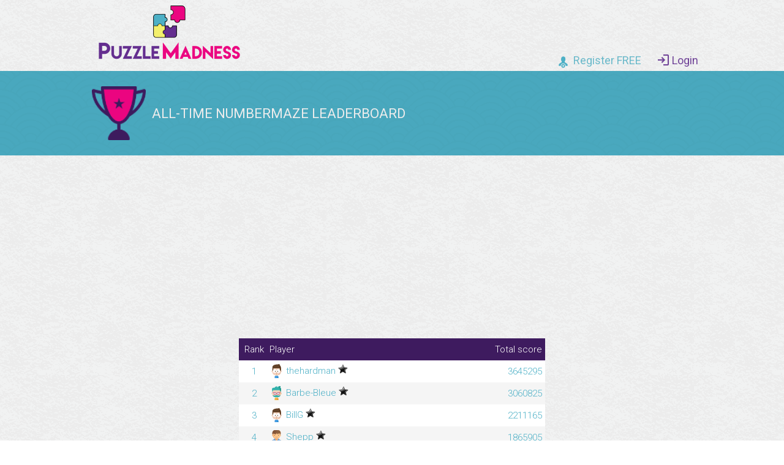

--- FILE ---
content_type: text/html; charset=UTF-8
request_url: https://puzzlemadness.co.uk/alltimeboard/numbermaze
body_size: 40226
content:

<!DOCTYPE HTML>
<html>
<head>
<meta charset="utf-8">
<meta name="viewport" content="width=device-width, initial-scale=1.0">

<link rel='stylesheet' type='text/css' href="https://d3p4ev2sxj7kns.cloudfront.net/assets/css/core.26777d7ded3e9cd3d8eac9ce81594a8d.css">
<link href="https://fonts.googleapis.com/css?family=Roboto:300,400,500,700&display=swap" rel="stylesheet">

<link rel="shortcut icon" href="https://d3p4ev2sxj7kns.cloudfront.net/assets/images/favicon.png">

<meta charset='UTF-8'>
<title>All-time NumberMaze leaderboard</title>

<script async src="//pagead2.googlesyndication.com/pagead/js/adsbygoogle.js"></script>
<script>const globalAssetBase="https://d3p4ev2sxj7kns.cloudfront.net";</script>

<script defer src='https://d3p4ev2sxj7kns.cloudfront.net/assets/bundles/dist/staticpage.74e2e4eba5f548f717039f33274a6ce3.js'></script>


	<!-- Google tag (gtag.js) -->
	<script async src="https://www.googletagmanager.com/gtag/js?id=G-HKKSLJ00BM"></script>
	<script>
		window.dataLayer = window.dataLayer || [];
		function gtag(){dataLayer.push(arguments);}
		gtag('js', new Date());

		gtag('config', 'G-HKKSLJ00BM');
	</script>
	
</head>

<body >
	<div class='header'>
		<a class="logo" href='/'></a>
					<div class='user notloggedin'>
				<a href='/user/register'><div class='register'>Register FREE</div></a>
				<a href='/user/login'><div class='login'>Login</div></a>
			</div>
			</div>


<div class="page-header page-header--puzzle">
	<div class="page-header__content-container">
		<img class="page-header__image" src='https://d3p4ev2sxj7kns.cloudfront.net/assets/images/trophysmall.png' />
		<div>
			<h1 class="page-header__title1">All-time NumberMaze leaderboard</h1>
		</div>
	</div>
</div>

<div style='margin-top:15px; text-align:center;'>
	
	<div class='ad-container'>
		
    <script async src="//pagead2.googlesyndication.com/pagead/js/adsbygoogle.js"></script>
    <!-- PM Standard responsive ads -->
    <ins class="adsbygoogle"
         style="display:block"
         data-ad-client="ca-pub-3281300188943542"
         data-ad-slot="6319804459"
         data-ad-format="auto"></ins>
    <script>
        (adsbygoogle = window.adsbygoogle || []).push({});
    </script>
	</div>
</div>

		<div class='full-leaderboard'>
			
<div class='leaderboard-summary-container'>
	<div class='leaderboard-summary'>
		<div class='row header-row'>
			<div class='position'>Rank</div>
			<div class='name'>Player</div>
			<div class='score'>Total score</div>
		</div>
	
									<a href='/user/19799/profile' class='row user
									'>
					<div class='position'>1</div>
					<div class='name'>
											<div class="leaderboard--player-avatar">
							
	<img class='avatar' src='https://d3p4ev2sxj7kns.cloudfront.net/assets/images/avatars/627770-avatars/49.svg' data-avatar='249' loading="lazy">
						</div>
										thehardman
											
	<img class='star' src='https://d3p4ev2sxj7kns.cloudfront.net/assets/img/star-black16.png' loading="lazy">
										</div>
					<div class='score'>3645295</div>
				</a>
												<a href='/user/15060/profile' class='row user
									'>
					<div class='position'>2</div>
					<div class='name'>
											<div class="leaderboard--player-avatar">
							
	<img class='avatar' src='https://d3p4ev2sxj7kns.cloudfront.net/assets/images/avatars/627770-avatars/11.svg' data-avatar='211' loading="lazy">
						</div>
										Barbe-Bleue
											
	<img class='star' src='https://d3p4ev2sxj7kns.cloudfront.net/assets/img/star-black16.png' loading="lazy">
										</div>
					<div class='score'>3060825</div>
				</a>
												<a href='/user/20315/profile' class='row user
									'>
					<div class='position'>3</div>
					<div class='name'>
											<div class="leaderboard--player-avatar">
							
	<img class='avatar' src='https://d3p4ev2sxj7kns.cloudfront.net/assets/images/avatars/627770-avatars/49.svg' data-avatar='249' loading="lazy">
						</div>
										BillG
											
	<img class='star' src='https://d3p4ev2sxj7kns.cloudfront.net/assets/img/star-black16.png' loading="lazy">
										</div>
					<div class='score'>2211165</div>
				</a>
												<a href='/user/16639/profile' class='row user
									'>
					<div class='position'>4</div>
					<div class='name'>
											<div class="leaderboard--player-avatar">
							
	<img class='avatar' src='https://d3p4ev2sxj7kns.cloudfront.net/assets/images/avatars/163800-kids-avatars/5.svg' data-avatar='5' loading="lazy">
						</div>
										Shepp
											
	<img class='star' src='https://d3p4ev2sxj7kns.cloudfront.net/assets/img/star-black16.png' loading="lazy">
										</div>
					<div class='score'>1865905</div>
				</a>
												<a href='/user/22040/profile' class='row user
									'>
					<div class='position'>5</div>
					<div class='name'>
											<div class="leaderboard--player-avatar">
							
	<img class='avatar' src='https://d3p4ev2sxj7kns.cloudfront.net/assets/images/avatars/627770-avatars/11.svg' data-avatar='211' loading="lazy">
						</div>
										MR
											
	<img class='star' src='https://d3p4ev2sxj7kns.cloudfront.net/assets/img/star-black16.png' loading="lazy">
										</div>
					<div class='score'>1780105</div>
				</a>
												<a href='/user/19869/profile' class='row user
									'>
					<div class='position'>6</div>
					<div class='name'>
											<div class="leaderboard--player-avatar">
							
	<img class='avatar' src='https://d3p4ev2sxj7kns.cloudfront.net/assets/images/avatars/627770-avatars/27.svg' data-avatar='227' loading="lazy">
						</div>
										sudoku59
											
	<img class='star' src='https://d3p4ev2sxj7kns.cloudfront.net/assets/img/star-black16.png' loading="lazy">
										</div>
					<div class='score'>1410275</div>
				</a>
												<a href='/user/5675/profile' class='row user
									'>
					<div class='position'>7</div>
					<div class='name'>
											<div class="leaderboard--player-avatar">
							
	<img class='avatar' src='https://d3p4ev2sxj7kns.cloudfront.net/assets/images/avatars/164837-kid-avatars/32.svg' data-avatar='132' loading="lazy">
						</div>
										Jbex
											
	<img class='star' src='https://d3p4ev2sxj7kns.cloudfront.net/assets/img/star-black16.png' loading="lazy">
										</div>
					<div class='score'>1408500</div>
				</a>
												<a href='/user/19833/profile' class='row user
									'>
					<div class='position'>8</div>
					<div class='name'>
											<div class="leaderboard--player-avatar">
							
	<img class='avatar' src='https://d3p4ev2sxj7kns.cloudfront.net/assets/images/avatars/163800-kids-avatars/32.svg' data-avatar='32' loading="lazy">
						</div>
										Krulle
											
	<img class='star' src='https://d3p4ev2sxj7kns.cloudfront.net/assets/img/star-black16.png' loading="lazy">
										</div>
					<div class='score'>1334115</div>
				</a>
												<a href='/user/10857/profile' class='row user
									'>
					<div class='position'>9</div>
					<div class='name'>
											<div class="leaderboard--player-avatar">
							
	<img class='avatar' src='https://d3p4ev2sxj7kns.cloudfront.net/assets/images/avatars/164837-kid-avatars/25.svg' data-avatar='125' loading="lazy">
						</div>
										JanB
											
	<img class='star' src='https://d3p4ev2sxj7kns.cloudfront.net/assets/img/star-black16.png' loading="lazy">
										</div>
					<div class='score'>1326195</div>
				</a>
												<a href='/user/12884/profile' class='row user
									'>
					<div class='position'>10</div>
					<div class='name'>
											<div class="leaderboard--player-avatar">
							
	<img class='avatar' src='https://d3p4ev2sxj7kns.cloudfront.net/assets/images/avatars/164837-kid-avatars/10.svg' data-avatar='110' loading="lazy">
						</div>
										Troglodyte
											
	<img class='star' src='https://d3p4ev2sxj7kns.cloudfront.net/assets/img/star-black16.png' loading="lazy">
										</div>
					<div class='score'>1323520</div>
				</a>
												<a href='/user/25766/profile' class='row user
									'>
					<div class='position'>11</div>
					<div class='name'>
											<div class="leaderboard--player-avatar">
							
	<img class='avatar' src='https://d3p4ev2sxj7kns.cloudfront.net/assets/images/avatars/627770-avatars/5.svg' data-avatar='205' loading="lazy">
						</div>
										ddot
											
	<img class='star' src='https://d3p4ev2sxj7kns.cloudfront.net/assets/img/star-black16.png' loading="lazy">
										</div>
					<div class='score'>1034320</div>
				</a>
												<a href='/user/3717/profile' class='row user
									'>
					<div class='position'>12</div>
					<div class='name'>
											<div class="leaderboard--player-avatar">
							
	<img class='avatar' src='https://d3p4ev2sxj7kns.cloudfront.net/assets/images/avatars/163800-kids-avatars/1.svg' data-avatar='1' loading="lazy">
						</div>
										Calobeto63
											
	<img class='star' src='https://d3p4ev2sxj7kns.cloudfront.net/assets/img/star-black16.png' loading="lazy">
										</div>
					<div class='score'>956040</div>
				</a>
												<a href='/user/25422/profile' class='row user
									'>
					<div class='position'>13</div>
					<div class='name'>
											<div class="leaderboard--player-avatar">
							
	<img class='avatar' src='https://d3p4ev2sxj7kns.cloudfront.net/assets/images/avatars/163800-kids-avatars/2.svg' data-avatar='2' loading="lazy">
						</div>
										The Lard of Fear
											
	<img class='star' src='https://d3p4ev2sxj7kns.cloudfront.net/assets/img/star-black16.png' loading="lazy">
										</div>
					<div class='score'>790720</div>
				</a>
												<a href='/user/26625/profile' class='row user
									'>
					<div class='position'>14</div>
					<div class='name'>
											<div class="leaderboard--player-avatar">
							
	<img class='avatar' src='https://d3p4ev2sxj7kns.cloudfront.net/assets/images/avatars/627770-avatars/39.svg' data-avatar='239' loading="lazy">
						</div>
										beebeenee
											
	<img class='star' src='https://d3p4ev2sxj7kns.cloudfront.net/assets/img/star-black16.png' loading="lazy">
										</div>
					<div class='score'>748295</div>
				</a>
												<a href='/user/10609/profile' class='row user
									'>
					<div class='position'>15</div>
					<div class='name'>
											<div class="leaderboard--player-avatar">
							
	<img class='avatar' src='https://d3p4ev2sxj7kns.cloudfront.net/assets/images/avatars/164837-kid-avatars/7.svg' data-avatar='107' loading="lazy">
						</div>
										Haro
											
	<img class='star' src='https://d3p4ev2sxj7kns.cloudfront.net/assets/img/star-black16.png' loading="lazy">
										</div>
					<div class='score'>720785</div>
				</a>
												<a href='/user/24078/profile' class='row user
									'>
					<div class='position'>16</div>
					<div class='name'>
											<div class="leaderboard--player-avatar">
							
	<img class='avatar' src='https://d3p4ev2sxj7kns.cloudfront.net/assets/images/avatars/163800-kids-avatars/15.svg' data-avatar='15' loading="lazy">
						</div>
										The Sudoku Player
											
	<img class='star' src='https://d3p4ev2sxj7kns.cloudfront.net/assets/img/star-black16.png' loading="lazy">
										</div>
					<div class='score'>673355</div>
				</a>
												<a href='/user/14810/profile' class='row user
									'>
					<div class='position'>17</div>
					<div class='name'>
											<div class="leaderboard--player-avatar">
							
	<img class='avatar' src='https://d3p4ev2sxj7kns.cloudfront.net/assets/images/avatars/627770-avatars/27.svg' data-avatar='227' loading="lazy">
						</div>
										Kooamon
											
	<img class='star' src='https://d3p4ev2sxj7kns.cloudfront.net/assets/img/star-black16.png' loading="lazy">
										</div>
					<div class='score'>568735</div>
				</a>
												<a href='/user/12912/profile' class='row user
									'>
					<div class='position'>18</div>
					<div class='name'>
											<div class="leaderboard--player-avatar">
							
	<img class='avatar' src='https://d3p4ev2sxj7kns.cloudfront.net/assets/images/avatars/163800-kids-avatars/17.svg' data-avatar='17' loading="lazy">
						</div>
										titanex
											
	<img class='star' src='https://d3p4ev2sxj7kns.cloudfront.net/assets/img/star-black16.png' loading="lazy">
										</div>
					<div class='score'>530155</div>
				</a>
												<a href='/user/20205/profile' class='row user
									'>
					<div class='position'>19</div>
					<div class='name'>
											<div class="leaderboard--player-avatar">
							
	<img class='avatar' src='https://d3p4ev2sxj7kns.cloudfront.net/assets/images/avatars/627770-avatars/1.svg' data-avatar='201' loading="lazy">
						</div>
										Chaubunagungamaugg
											
	<img class='star' src='https://d3p4ev2sxj7kns.cloudfront.net/assets/img/star-black16.png' loading="lazy">
										</div>
					<div class='score'>516150</div>
				</a>
												<a href='/user/21545/profile' class='row user
									'>
					<div class='position'>20</div>
					<div class='name'>
											<div class="leaderboard--player-avatar">
							
	<img class='avatar' src='https://d3p4ev2sxj7kns.cloudfront.net/assets/images/avatars/163800-kids-avatars/10.svg' data-avatar='10' loading="lazy">
						</div>
										mathwhiz1
											
	<img class='star' src='https://d3p4ev2sxj7kns.cloudfront.net/assets/img/star-black16.png' loading="lazy">
										</div>
					<div class='score'>515985</div>
				</a>
												<a href='/user/32296/profile' class='row user
									'>
					<div class='position'>21</div>
					<div class='name'>
											<div class="leaderboard--player-avatar">
							
	<img class='avatar' src='https://d3p4ev2sxj7kns.cloudfront.net/assets/images/avatars/163800-kids-avatars/30.svg' data-avatar='30' loading="lazy">
						</div>
										Zwyx
											
	<img class='star' src='https://d3p4ev2sxj7kns.cloudfront.net/assets/img/star-black16.png' loading="lazy">
										</div>
					<div class='score'>470120</div>
				</a>
												<a href='/user/18260/profile' class='row user
									'>
					<div class='position'>22</div>
					<div class='name'>
											<div class="leaderboard--player-avatar">
							
	<img class='avatar' src='https://d3p4ev2sxj7kns.cloudfront.net/assets/images/avatars/163800-kids-avatars/2.svg' data-avatar='2' loading="lazy">
						</div>
										johnR55
											
	<img class='star' src='https://d3p4ev2sxj7kns.cloudfront.net/assets/img/star-black16.png' loading="lazy">
										</div>
					<div class='score'>391485</div>
				</a>
												<a href='/user/16151/profile' class='row user
									'>
					<div class='position'>23</div>
					<div class='name'>
											<div class="leaderboard--player-avatar">
							
	<img class='avatar' src='https://d3p4ev2sxj7kns.cloudfront.net/assets/images/avatars/164837-kid-avatars/10.svg' data-avatar='110' loading="lazy">
						</div>
										TomRoberts
											
	<img class='star' src='https://d3p4ev2sxj7kns.cloudfront.net/assets/img/star-black16.png' loading="lazy">
										</div>
					<div class='score'>390965</div>
				</a>
												<a href='/user/15445/profile' class='row user
									'>
					<div class='position'>24</div>
					<div class='name'>
											<div class="leaderboard--player-avatar">
							
	<img class='avatar' src='https://d3p4ev2sxj7kns.cloudfront.net/assets/images/avatars/163800-kids-avatars/50.svg' data-avatar='50' loading="lazy">
						</div>
										lxaxmxf
											
	<img class='star' src='https://d3p4ev2sxj7kns.cloudfront.net/assets/img/star-black16.png' loading="lazy">
										</div>
					<div class='score'>360100</div>
				</a>
												<a href='/user/13767/profile' class='row user
									'>
					<div class='position'>25</div>
					<div class='name'>
											<div class="leaderboard--player-avatar">
							
	<img class='avatar' src='https://d3p4ev2sxj7kns.cloudfront.net/assets/images/avatars/164837-kid-avatars/7.svg' data-avatar='107' loading="lazy">
						</div>
										kr
											
	<img class='star' src='https://d3p4ev2sxj7kns.cloudfront.net/assets/img/star-white16.png' loading="lazy">
										</div>
					<div class='score'>304210</div>
				</a>
												<a href='/user/17604/profile' class='row user
									'>
					<div class='position'>26</div>
					<div class='name'>
											<div class="leaderboard--player-avatar">
							
	<img class='avatar' src='https://d3p4ev2sxj7kns.cloudfront.net/assets/images/avatars/627770-avatars/49.svg' data-avatar='249' loading="lazy">
						</div>
										tacospoon
											
	<img class='star' src='https://d3p4ev2sxj7kns.cloudfront.net/assets/img/star-black16.png' loading="lazy">
										</div>
					<div class='score'>297345</div>
				</a>
												<a href='/user/16403/profile' class='row user
									'>
					<div class='position'>27</div>
					<div class='name'>
											<div class="leaderboard--player-avatar">
							
	<img class='avatar' src='https://d3p4ev2sxj7kns.cloudfront.net/assets/images/avatars/163800-kids-avatars/2.svg' data-avatar='2' loading="lazy">
						</div>
										BHW
											
	<img class='star' src='https://d3p4ev2sxj7kns.cloudfront.net/assets/img/star-white16.png' loading="lazy">
										</div>
					<div class='score'>274695</div>
				</a>
												<a href='/user/22565/profile' class='row user
									'>
					<div class='position'>28</div>
					<div class='name'>
											<div class="leaderboard--player-avatar">
							
	<img class='avatar' src='https://d3p4ev2sxj7kns.cloudfront.net/assets/images/avatars/627770-avatars/47.svg' data-avatar='247' loading="lazy">
						</div>
										puzmas
											
	<img class='star' src='https://d3p4ev2sxj7kns.cloudfront.net/assets/img/star-black16.png' loading="lazy">
										</div>
					<div class='score'>264500</div>
				</a>
												<a href='/user/7417/profile' class='row user
									'>
					<div class='position'>29</div>
					<div class='name'>
											<div class="leaderboard--player-avatar">
							
	<img class='avatar' src='https://d3p4ev2sxj7kns.cloudfront.net/assets/images/avatars/163800-kids-avatars/17.svg' data-avatar='17' loading="lazy">
						</div>
										alisotom
											
	<img class='star' src='https://d3p4ev2sxj7kns.cloudfront.net/assets/img/star-black16.png' loading="lazy">
										</div>
					<div class='score'>253780</div>
				</a>
												<a href='/user/7662/profile' class='row user
									'>
					<div class='position'>30</div>
					<div class='name'>
											<div class="leaderboard--player-avatar">
							
	<img class='avatar' src='https://d3p4ev2sxj7kns.cloudfront.net/assets/images/avatars/163800-kids-avatars/5.svg' data-avatar='5' loading="lazy">
						</div>
										PaulG
											
	<img class='star' src='https://d3p4ev2sxj7kns.cloudfront.net/assets/img/star-white16.png' loading="lazy">
										</div>
					<div class='score'>235795</div>
				</a>
												<a href='/user/21722/profile' class='row user
									'>
					<div class='position'>31</div>
					<div class='name'>
											<div class="leaderboard--player-avatar">
							
	<img class='avatar' src='https://d3p4ev2sxj7kns.cloudfront.net/assets/images/avatars/164837-kid-avatars/17.svg' data-avatar='117' loading="lazy">
						</div>
										jch6652
											
	<img class='star' src='https://d3p4ev2sxj7kns.cloudfront.net/assets/img/star-black16.png' loading="lazy">
										</div>
					<div class='score'>219600</div>
				</a>
												<a href='/user/2494/profile' class='row user
									'>
					<div class='position'>32</div>
					<div class='name'>
											<div class="leaderboard--player-avatar">
							
	<img class='avatar' src='https://d3p4ev2sxj7kns.cloudfront.net/assets/images/avatars/163800-kids-avatars/42.svg' data-avatar='42' loading="lazy">
						</div>
										Rocio
											
	<img class='star' src='https://d3p4ev2sxj7kns.cloudfront.net/assets/img/star-white16.png' loading="lazy">
										</div>
					<div class='score'>219560</div>
				</a>
												<a href='/user/22589/profile' class='row user
									'>
					<div class='position'>33</div>
					<div class='name'>
											<div class="leaderboard--player-avatar">
							
	<img class='avatar' src='https://d3p4ev2sxj7kns.cloudfront.net/assets/images/avatars/627770-avatars/44.svg' data-avatar='244' loading="lazy">
						</div>
										RiGuang
											
	<img class='star' src='https://d3p4ev2sxj7kns.cloudfront.net/assets/img/star-black16.png' loading="lazy">
										</div>
					<div class='score'>216480</div>
				</a>
												<a href='/user/18769/profile' class='row user
									'>
					<div class='position'>34</div>
					<div class='name'>
											<div class="leaderboard--player-avatar">
							
	<img class='avatar' src='https://d3p4ev2sxj7kns.cloudfront.net/assets/images/avatars/164837-kid-avatars/3.svg' data-avatar='103' loading="lazy">
						</div>
										HarryS
											
	<img class='star' src='https://d3p4ev2sxj7kns.cloudfront.net/assets/img/star-white16.png' loading="lazy">
										</div>
					<div class='score'>200490</div>
				</a>
												<a href='/user/13989/profile' class='row user
									'>
					<div class='position'>35</div>
					<div class='name'>
											<div class="leaderboard--player-avatar">
							
	<img class='avatar' src='https://d3p4ev2sxj7kns.cloudfront.net/assets/images/avatars/627770-avatars/50.svg' data-avatar='250' loading="lazy">
						</div>
										Fanore
											
	<img class='star' src='https://d3p4ev2sxj7kns.cloudfront.net/assets/img/star-black16.png' loading="lazy">
										</div>
					<div class='score'>190795</div>
				</a>
												<a href='/user/28906/profile' class='row user
									'>
					<div class='position'>36</div>
					<div class='name'>
											<div class="leaderboard--player-avatar">
							
	<img class='avatar' src='https://d3p4ev2sxj7kns.cloudfront.net/assets/images/avatars/627770-avatars/27.svg' data-avatar='227' loading="lazy">
						</div>
										Boffey
											
	<img class='star' src='https://d3p4ev2sxj7kns.cloudfront.net/assets/img/star-white16.png' loading="lazy">
										</div>
					<div class='score'>160655</div>
				</a>
												<a href='/user/29849/profile' class='row user
									'>
					<div class='position'>37</div>
					<div class='name'>
											<div class="leaderboard--player-avatar">
							
	<img class='avatar' src='https://d3p4ev2sxj7kns.cloudfront.net/assets/images/avatars/164837-kid-avatars/11.svg' data-avatar='111' loading="lazy">
						</div>
										Stumpy
											
	<img class='star' src='https://d3p4ev2sxj7kns.cloudfront.net/assets/img/star-white16.png' loading="lazy">
										</div>
					<div class='score'>143550</div>
				</a>
												<a href='/user/25016/profile' class='row user
									'>
					<div class='position'>38</div>
					<div class='name'>
											<div class="leaderboard--player-avatar">
							
	<img class='avatar' src='https://d3p4ev2sxj7kns.cloudfront.net/assets/images/avatars/164837-kid-avatars/30.svg' data-avatar='130' loading="lazy">
						</div>
										Spoofadoo
											
	<img class='star' src='https://d3p4ev2sxj7kns.cloudfront.net/assets/img/star-white16.png' loading="lazy">
										</div>
					<div class='score'>136125</div>
				</a>
												<a href='/user/9138/profile' class='row user
									'>
					<div class='position'>39</div>
					<div class='name'>
											<div class="leaderboard--player-avatar">
							
	<img class='avatar' src='https://d3p4ev2sxj7kns.cloudfront.net/assets/images/avatars/627770-avatars/32.svg' data-avatar='232' loading="lazy">
						</div>
										jon540
											
	<img class='star' src='https://d3p4ev2sxj7kns.cloudfront.net/assets/img/star-black16.png' loading="lazy">
										</div>
					<div class='score'>136120</div>
				</a>
												<a href='/user/20701/profile' class='row user
									'>
					<div class='position'>40</div>
					<div class='name'>
											<div class="leaderboard--player-avatar">
							
	<img class='avatar' src='https://d3p4ev2sxj7kns.cloudfront.net/assets/images/avatars/627770-avatars/27.svg' data-avatar='227' loading="lazy">
						</div>
										Gamefool1959 
											
	<img class='star' src='https://d3p4ev2sxj7kns.cloudfront.net/assets/img/star-black16.png' loading="lazy">
										</div>
					<div class='score'>135610</div>
				</a>
												<a href='/user/27639/profile' class='row user
									'>
					<div class='position'>41</div>
					<div class='name'>
											<div class="leaderboard--player-avatar">
							
	<img class='avatar' src='https://d3p4ev2sxj7kns.cloudfront.net/assets/images/avatars/164837-kid-avatars/31.svg' data-avatar='131' loading="lazy">
						</div>
										우재경
											
	<img class='star' src='https://d3p4ev2sxj7kns.cloudfront.net/assets/img/star-gold16.png' loading="lazy">
										</div>
					<div class='score'>134920</div>
				</a>
												<a href='/user/2098/profile' class='row user
									'>
					<div class='position'>42</div>
					<div class='name'>
											<div class="leaderboard--player-avatar">
							
	<img class='avatar' src='https://d3p4ev2sxj7kns.cloudfront.net/assets/images/avatars/627770-avatars/44.svg' data-avatar='244' loading="lazy">
						</div>
										Quirk
											
	<img class='star' src='https://d3p4ev2sxj7kns.cloudfront.net/assets/img/star-black16.png' loading="lazy">
										</div>
					<div class='score'>129970</div>
				</a>
												<a href='/user/9890/profile' class='row user
									'>
					<div class='position'>43</div>
					<div class='name'>
											<div class="leaderboard--player-avatar">
							
	<img class='avatar' src='https://d3p4ev2sxj7kns.cloudfront.net/assets/images/avatars/627770-avatars/33.svg' data-avatar='233' loading="lazy">
						</div>
										Cacique
											
	<img class='star' src='https://d3p4ev2sxj7kns.cloudfront.net/assets/img/star-black16.png' loading="lazy">
										</div>
					<div class='score'>128915</div>
				</a>
												<a href='/user/27569/profile' class='row user
									'>
					<div class='position'>44</div>
					<div class='name'>
											<div class="leaderboard--player-avatar">
							
	<img class='avatar' src='https://d3p4ev2sxj7kns.cloudfront.net/assets/images/avatars/164837-kid-avatars/18.svg' data-avatar='118' loading="lazy">
						</div>
										MathsMan
											
	<img class='star' src='https://d3p4ev2sxj7kns.cloudfront.net/assets/img/star-gold16.png' loading="lazy">
										</div>
					<div class='score'>114220</div>
				</a>
												<a href='/user/14108/profile' class='row user
									'>
					<div class='position'>45</div>
					<div class='name'>
											<div class="leaderboard--player-avatar">
							
	<img class='avatar' src='https://d3p4ev2sxj7kns.cloudfront.net/assets/images/avatars/163800-kids-avatars/2.svg' data-avatar='2' loading="lazy">
						</div>
										Big Al
											
	<img class='star' src='https://d3p4ev2sxj7kns.cloudfront.net/assets/img/star-gold16.png' loading="lazy">
										</div>
					<div class='score'>111875</div>
				</a>
												<a href='/user/31274/profile' class='row user
									'>
					<div class='position'>46</div>
					<div class='name'>
											<div class="leaderboard--player-avatar">
							
	<img class='avatar' src='https://d3p4ev2sxj7kns.cloudfront.net/assets/images/avatars/163800-kids-avatars/5.svg' data-avatar='5' loading="lazy">
						</div>
										Azurewind
											
	<img class='star' src='https://d3p4ev2sxj7kns.cloudfront.net/assets/img/star-gold16.png' loading="lazy">
										</div>
					<div class='score'>106815</div>
				</a>
												<a href='/user/5949/profile' class='row user
									'>
					<div class='position'>47</div>
					<div class='name'>
											<div class="leaderboard--player-avatar">
							
	<img class='avatar' src='https://d3p4ev2sxj7kns.cloudfront.net/assets/images/avatars/627770-avatars/39.svg' data-avatar='239' loading="lazy">
						</div>
										puzzler1616
											
	<img class='star' src='https://d3p4ev2sxj7kns.cloudfront.net/assets/img/star-white16.png' loading="lazy">
										</div>
					<div class='score'>103460</div>
				</a>
												<a href='/user/13044/profile' class='row user
									'>
					<div class='position'>48</div>
					<div class='name'>
											<div class="leaderboard--player-avatar">
							
	<img class='avatar' src='https://d3p4ev2sxj7kns.cloudfront.net/assets/images/avatars/627770-avatars/5.svg' data-avatar='205' loading="lazy">
						</div>
										Plinker
											
	<img class='star' src='https://d3p4ev2sxj7kns.cloudfront.net/assets/img/star-gold16.png' loading="lazy">
										</div>
					<div class='score'>100590</div>
				</a>
												<a href='/user/9171/profile' class='row user
									'>
					<div class='position'>49</div>
					<div class='name'>
											<div class="leaderboard--player-avatar">
							
	<img class='avatar' src='https://d3p4ev2sxj7kns.cloudfront.net/assets/images/avatars/627770-avatars/27.svg' data-avatar='227' loading="lazy">
						</div>
										Ritch
											
	<img class='star' src='https://d3p4ev2sxj7kns.cloudfront.net/assets/img/star-white16.png' loading="lazy">
										</div>
					<div class='score'>97160</div>
				</a>
												<a href='/user/23173/profile' class='row user
									'>
					<div class='position'>50</div>
					<div class='name'>
											<div class="leaderboard--player-avatar">
							
	<img class='avatar' src='https://d3p4ev2sxj7kns.cloudfront.net/assets/images/avatars/163800-kids-avatars/37.svg' data-avatar='37' loading="lazy">
						</div>
										DaisyBuchanan
											
	<img class='star' src='https://d3p4ev2sxj7kns.cloudfront.net/assets/img/star-gold16.png' loading="lazy">
										</div>
					<div class='score'>91205</div>
				</a>
												<a href='/user/34609/profile' class='row user
									'>
					<div class='position'>51</div>
					<div class='name'>
											<div class="leaderboard--player-avatar">
							
	<img class='avatar' src='https://d3p4ev2sxj7kns.cloudfront.net/assets/images/avatars/163800-kids-avatars/41.svg' data-avatar='41' loading="lazy">
						</div>
										Amarinth
											
	<img class='star' src='https://d3p4ev2sxj7kns.cloudfront.net/assets/img/star-gold16.png' loading="lazy">
										</div>
					<div class='score'>90225</div>
				</a>
												<a href='/user/10227/profile' class='row user
									'>
					<div class='position'>52</div>
					<div class='name'>
											<div class="leaderboard--player-avatar">
							
	<img class='avatar' src='https://d3p4ev2sxj7kns.cloudfront.net/assets/images/avatars/163800-kids-avatars/24.svg' data-avatar='24' loading="lazy">
						</div>
										KaszkaManna
											
	<img class='star' src='https://d3p4ev2sxj7kns.cloudfront.net/assets/img/star-gold16.png' loading="lazy">
										</div>
					<div class='score'>88595</div>
				</a>
												<a href='/user/18211/profile' class='row user
									'>
					<div class='position'>53</div>
					<div class='name'>
											<div class="leaderboard--player-avatar">
							
	<img class='avatar' src='https://d3p4ev2sxj7kns.cloudfront.net/assets/images/avatars/163800-kids-avatars/50.svg' data-avatar='50' loading="lazy">
						</div>
										CVL
											
	<img class='star' src='https://d3p4ev2sxj7kns.cloudfront.net/assets/img/star-purple16.png' loading="lazy">
										</div>
					<div class='score'>83130</div>
				</a>
												<a href='/user/30169/profile' class='row user
									'>
					<div class='position'>54</div>
					<div class='name'>
											<div class="leaderboard--player-avatar">
							
	<img class='avatar' src='https://d3p4ev2sxj7kns.cloudfront.net/assets/images/avatars/164837-kid-avatars/47.svg' data-avatar='147' loading="lazy">
						</div>
										Dean1115004
											
	<img class='star' src='https://d3p4ev2sxj7kns.cloudfront.net/assets/img/star-purple16.png' loading="lazy">
										</div>
					<div class='score'>82505</div>
				</a>
												<a href='/user/31598/profile' class='row user
									'>
					<div class='position'>55</div>
					<div class='name'>
											<div class="leaderboard--player-avatar">
							
	<img class='avatar' src='https://d3p4ev2sxj7kns.cloudfront.net/assets/images/avatars/163800-kids-avatars/5.svg' data-avatar='5' loading="lazy">
						</div>
										Marcos1309493
											
	<img class='star' src='https://d3p4ev2sxj7kns.cloudfront.net/assets/img/star-gold16.png' loading="lazy">
										</div>
					<div class='score'>80405</div>
				</a>
												<a href='/user/22919/profile' class='row user
									'>
					<div class='position'>56</div>
					<div class='name'>
											<div class="leaderboard--player-avatar">
							
	<img class='avatar' src='https://d3p4ev2sxj7kns.cloudfront.net/assets/images/avatars/627770-avatars/38.svg' data-avatar='238' loading="lazy">
						</div>
										clive dix
											
	<img class='star' src='https://d3p4ev2sxj7kns.cloudfront.net/assets/img/star-gold16.png' loading="lazy">
										</div>
					<div class='score'>75970</div>
				</a>
												<a href='/user/16216/profile' class='row user
									'>
					<div class='position'>57</div>
					<div class='name'>
											<div class="leaderboard--player-avatar">
							
	<img class='avatar' src='https://d3p4ev2sxj7kns.cloudfront.net/assets/images/avatars/163800-kids-avatars/20.svg' data-avatar='20' loading="lazy">
						</div>
										Bekki
											
	<img class='star' src='https://d3p4ev2sxj7kns.cloudfront.net/assets/img/star-gold16.png' loading="lazy">
										</div>
					<div class='score'>72635</div>
				</a>
												<a href='/user/16515/profile' class='row user
									'>
					<div class='position'>58</div>
					<div class='name'>
											<div class="leaderboard--player-avatar">
							
	<img class='avatar' src='https://d3p4ev2sxj7kns.cloudfront.net/assets/images/avatars/163800-kids-avatars/26.svg' data-avatar='26' loading="lazy">
						</div>
										delc
											
	<img class='star' src='https://d3p4ev2sxj7kns.cloudfront.net/assets/img/star-purple16.png' loading="lazy">
										</div>
					<div class='score'>71500</div>
				</a>
												<a href='/user/8649/profile' class='row user
									'>
					<div class='position'>59</div>
					<div class='name'>
											<div class="leaderboard--player-avatar">
							
	<img class='avatar' src='https://d3p4ev2sxj7kns.cloudfront.net/assets/images/avatars/627770-avatars/11.svg' data-avatar='211' loading="lazy">
						</div>
										Vortex
											
	<img class='star' src='https://d3p4ev2sxj7kns.cloudfront.net/assets/img/star-purple16.png' loading="lazy">
										</div>
					<div class='score'>68745</div>
				</a>
												<a href='/user/3952/profile' class='row user
									'>
					<div class='position'>60</div>
					<div class='name'>
											<div class="leaderboard--player-avatar">
							
	<img class='avatar' src='https://d3p4ev2sxj7kns.cloudfront.net/assets/images/avatars/164837-kid-avatars/9.svg' data-avatar='109' loading="lazy">
						</div>
										Aukui
											
	<img class='star' src='https://d3p4ev2sxj7kns.cloudfront.net/assets/img/star-white16.png' loading="lazy">
										</div>
					<div class='score'>67645</div>
				</a>
												<a href='/user/17485/profile' class='row user
									'>
					<div class='position'>61</div>
					<div class='name'>
											<div class="leaderboard--player-avatar">
							
	<img class='avatar' src='https://d3p4ev2sxj7kns.cloudfront.net/assets/images/avatars/163800-kids-avatars/47.svg' data-avatar='47' loading="lazy">
						</div>
										Alana
											
	<img class='star' src='https://d3p4ev2sxj7kns.cloudfront.net/assets/img/star-gold16.png' loading="lazy">
										</div>
					<div class='score'>67645</div>
				</a>
												<a href='/user/24252/profile' class='row user
									'>
					<div class='position'>62</div>
					<div class='name'>
											<div class="leaderboard--player-avatar">
							
	<img class='avatar' src='https://d3p4ev2sxj7kns.cloudfront.net/assets/images/avatars/163800-kids-avatars/19.svg' data-avatar='19' loading="lazy">
						</div>
										FredererPower
											
	<img class='star' src='https://d3p4ev2sxj7kns.cloudfront.net/assets/img/star-gold16.png' loading="lazy">
										</div>
					<div class='score'>66360</div>
				</a>
												<a href='/user/34171/profile' class='row user
									'>
					<div class='position'>63</div>
					<div class='name'>
											<div class="leaderboard--player-avatar">
							
	<img class='avatar' src='https://d3p4ev2sxj7kns.cloudfront.net/assets/images/avatars/163800-kids-avatars/48.svg' data-avatar='48' loading="lazy">
						</div>
										evelyn
											
	<img class='star' src='https://d3p4ev2sxj7kns.cloudfront.net/assets/img/star-gold16.png' loading="lazy">
										</div>
					<div class='score'>64170</div>
				</a>
												<a href='/user/11260/profile' class='row user
									'>
					<div class='position'>64</div>
					<div class='name'>
											<div class="leaderboard--player-avatar">
							
	<img class='avatar' src='https://d3p4ev2sxj7kns.cloudfront.net/assets/images/avatars/163800-kids-avatars/19.svg' data-avatar='19' loading="lazy">
						</div>
										Earthboundpikach
											
	<img class='star' src='https://d3p4ev2sxj7kns.cloudfront.net/assets/img/star-purple16.png' loading="lazy">
										</div>
					<div class='score'>59375</div>
				</a>
												<a href='/user/30847/profile' class='row user
									'>
					<div class='position'>65</div>
					<div class='name'>
											<div class="leaderboard--player-avatar">
							
	<img class='avatar' src='https://d3p4ev2sxj7kns.cloudfront.net/assets/images/avatars/627770-avatars/46.svg' data-avatar='246' loading="lazy">
						</div>
										BertilBrown
											
	<img class='star' src='https://d3p4ev2sxj7kns.cloudfront.net/assets/img/star-gold16.png' loading="lazy">
										</div>
					<div class='score'>55760</div>
				</a>
												<a href='/user/33269/profile' class='row user
									'>
					<div class='position'>66</div>
					<div class='name'>
											<div class="leaderboard--player-avatar">
							
	<img class='avatar' src='https://d3p4ev2sxj7kns.cloudfront.net/assets/images/avatars/627770-avatars/38.svg' data-avatar='238' loading="lazy">
						</div>
										Erc12x
											
	<img class='star' src='https://d3p4ev2sxj7kns.cloudfront.net/assets/img/star-purple16.png' loading="lazy">
										</div>
					<div class='score'>52770</div>
				</a>
												<a href='/user/16651/profile' class='row user
									'>
					<div class='position'>67</div>
					<div class='name'>
											<div class="leaderboard--player-avatar">
							
	<img class='avatar' src='https://d3p4ev2sxj7kns.cloudfront.net/assets/images/avatars/164837-kid-avatars/23.svg' data-avatar='123' loading="lazy">
						</div>
										Calculus
											
	<img class='star' src='https://d3p4ev2sxj7kns.cloudfront.net/assets/img/star-gold16.png' loading="lazy">
										</div>
					<div class='score'>52600</div>
				</a>
												<a href='/user/21333/profile' class='row user
									'>
					<div class='position'>68</div>
					<div class='name'>
											<div class="leaderboard--player-avatar">
							
	<img class='avatar' src='https://d3p4ev2sxj7kns.cloudfront.net/assets/images/avatars/163800-kids-avatars/26.svg' data-avatar='26' loading="lazy">
						</div>
										Hanni4224
											
	<img class='star' src='https://d3p4ev2sxj7kns.cloudfront.net/assets/img/star-gold16.png' loading="lazy">
										</div>
					<div class='score'>52545</div>
				</a>
												<a href='/user/17999/profile' class='row user
									'>
					<div class='position'>69</div>
					<div class='name'>
											<div class="leaderboard--player-avatar">
							
	<img class='avatar' src='https://d3p4ev2sxj7kns.cloudfront.net/assets/images/avatars/163800-kids-avatars/12.svg' data-avatar='12' loading="lazy">
						</div>
										Orange
											
	<img class='star' src='https://d3p4ev2sxj7kns.cloudfront.net/assets/img/star-gold16.png' loading="lazy">
										</div>
					<div class='score'>48660</div>
				</a>
												<a href='/user/34172/profile' class='row user
									'>
					<div class='position'>70</div>
					<div class='name'>
											<div class="leaderboard--player-avatar">
							
	<img class='avatar' src='https://d3p4ev2sxj7kns.cloudfront.net/assets/images/avatars/163800-kids-avatars/27.svg' data-avatar='27' loading="lazy">
						</div>
										NatalieJ
											
	<img class='star' src='https://d3p4ev2sxj7kns.cloudfront.net/assets/img/star-purple16.png' loading="lazy">
										</div>
					<div class='score'>47995</div>
				</a>
												<a href='/user/16086/profile' class='row user
									'>
					<div class='position'>71</div>
					<div class='name'>
											<div class="leaderboard--player-avatar">
							
	<img class='avatar' src='https://d3p4ev2sxj7kns.cloudfront.net/assets/images/avatars/163800-kids-avatars/6.svg' data-avatar='6' loading="lazy">
						</div>
										IncognitoCat
											
	<img class='star' src='https://d3p4ev2sxj7kns.cloudfront.net/assets/img/star-purple16.png' loading="lazy">
										</div>
					<div class='score'>46145</div>
				</a>
												<a href='/user/18835/profile' class='row user
									'>
					<div class='position'>72</div>
					<div class='name'>
											<div class="leaderboard--player-avatar">
							
	<img class='avatar' src='https://d3p4ev2sxj7kns.cloudfront.net/assets/images/avatars/163800-kids-avatars/19.svg' data-avatar='19' loading="lazy">
						</div>
										B for Bucky
											
	<img class='star' src='https://d3p4ev2sxj7kns.cloudfront.net/assets/img/star-purple16.png' loading="lazy">
										</div>
					<div class='score'>41665</div>
				</a>
												<a href='/user/7059/profile' class='row user
									'>
					<div class='position'>73</div>
					<div class='name'>
											<div class="leaderboard--player-avatar">
							
	<img class='avatar' src='https://d3p4ev2sxj7kns.cloudfront.net/assets/images/avatars/164837-kid-avatars/17.svg' data-avatar='117' loading="lazy">
						</div>
										Bananajoe
											
	<img class='star' src='https://d3p4ev2sxj7kns.cloudfront.net/assets/img/star-purple16.png' loading="lazy">
										</div>
					<div class='score'>39795</div>
				</a>
												<a href='/user/6240/profile' class='row user
									'>
					<div class='position'>74</div>
					<div class='name'>
											<div class="leaderboard--player-avatar">
							
	<img class='avatar' src='https://d3p4ev2sxj7kns.cloudfront.net/assets/images/avatars/163800-kids-avatars/8.svg' data-avatar='8' loading="lazy">
						</div>
										LadyofDark.1981
											
	<img class='star' src='https://d3p4ev2sxj7kns.cloudfront.net/assets/img/star-gold16.png' loading="lazy">
										</div>
					<div class='score'>38930</div>
				</a>
												<a href='/user/15640/profile' class='row user
									'>
					<div class='position'>75</div>
					<div class='name'>
											<div class="leaderboard--player-avatar">
							
	<img class='avatar' src='https://d3p4ev2sxj7kns.cloudfront.net/assets/images/avatars/627770-avatars/24.svg' data-avatar='224' loading="lazy">
						</div>
										jhk8899kp1
											
	<img class='star' src='https://d3p4ev2sxj7kns.cloudfront.net/assets/img/star-purple16.png' loading="lazy">
										</div>
					<div class='score'>37060</div>
				</a>
												<a href='/user/8567/profile' class='row user
									'>
					<div class='position'>76</div>
					<div class='name'>
											<div class="leaderboard--player-avatar">
							
	<img class='avatar' src='https://d3p4ev2sxj7kns.cloudfront.net/assets/images/avatars/163800-kids-avatars/37.svg' data-avatar='37' loading="lazy">
						</div>
										xiaode_littleone
											
	<img class='star' src='https://d3p4ev2sxj7kns.cloudfront.net/assets/img/star-gold16.png' loading="lazy">
										</div>
					<div class='score'>36970</div>
				</a>
												<a href='/user/30009/profile' class='row user
									'>
					<div class='position'>77</div>
					<div class='name'>
											<div class="leaderboard--player-avatar">
							
	<img class='avatar' src='https://d3p4ev2sxj7kns.cloudfront.net/assets/images/avatars/163800-kids-avatars/3.svg' data-avatar='3' loading="lazy">
						</div>
										meldiron
											
	<img class='star' src='https://d3p4ev2sxj7kns.cloudfront.net/assets/img/star-gold16.png' loading="lazy">
										</div>
					<div class='score'>36525</div>
				</a>
												<a href='/user/19200/profile' class='row user
									'>
					<div class='position'>78</div>
					<div class='name'>
											<div class="leaderboard--player-avatar">
							
	<img class='avatar' src='https://d3p4ev2sxj7kns.cloudfront.net/assets/images/avatars/627770-avatars/49.svg' data-avatar='249' loading="lazy">
						</div>
										numberMazer
											
	<img class='star' src='https://d3p4ev2sxj7kns.cloudfront.net/assets/img/star-purple16.png' loading="lazy">
										</div>
					<div class='score'>34480</div>
				</a>
												<a href='/user/24240/profile' class='row user
									'>
					<div class='position'>79</div>
					<div class='name'>
											<div class="leaderboard--player-avatar">
							
	<img class='avatar' src='https://d3p4ev2sxj7kns.cloudfront.net/assets/images/avatars/163800-kids-avatars/3.svg' data-avatar='3' loading="lazy">
						</div>
										xTaintedRose
											
	<img class='star' src='https://d3p4ev2sxj7kns.cloudfront.net/assets/img/star-gold16.png' loading="lazy">
										</div>
					<div class='score'>34165</div>
				</a>
												<a href='/user/31963/profile' class='row user
									'>
					<div class='position'>80</div>
					<div class='name'>
											<div class="leaderboard--player-avatar">
							
	<img class='avatar' src='https://d3p4ev2sxj7kns.cloudfront.net/assets/images/avatars/163800-kids-avatars/45.svg' data-avatar='45' loading="lazy">
						</div>
										Sizzel241
											
	<img class='star' src='https://d3p4ev2sxj7kns.cloudfront.net/assets/img/star-purple16.png' loading="lazy">
										</div>
					<div class='score'>32815</div>
				</a>
												<a href='/user/3157/profile' class='row user
									'>
					<div class='position'>81</div>
					<div class='name'>
											<div class="leaderboard--player-avatar">
							
	<img class='avatar' src='https://d3p4ev2sxj7kns.cloudfront.net/assets/images/avatars/627770-avatars/27.svg' data-avatar='227' loading="lazy">
						</div>
										bittchill
											
	<img class='star' src='https://d3p4ev2sxj7kns.cloudfront.net/assets/img/star-purple16.png' loading="lazy">
										</div>
					<div class='score'>32670</div>
				</a>
												<a href='/user/28653/profile' class='row user
									'>
					<div class='position'>82</div>
					<div class='name'>
											<div class="leaderboard--player-avatar">
							
	<img class='avatar' src='https://d3p4ev2sxj7kns.cloudfront.net/assets/images/avatars/627770-avatars/47.svg' data-avatar='247' loading="lazy">
						</div>
										Captain Nemo
											
	<img class='star' src='https://d3p4ev2sxj7kns.cloudfront.net/assets/img/star-purple16.png' loading="lazy">
										</div>
					<div class='score'>31590</div>
				</a>
												<a href='/user/34175/profile' class='row user
									'>
					<div class='position'>83</div>
					<div class='name'>
											<div class="leaderboard--player-avatar">
							
	<img class='avatar' src='https://d3p4ev2sxj7kns.cloudfront.net/assets/images/avatars/164837-kid-avatars/48.svg' data-avatar='148' loading="lazy">
						</div>
										ConductorChris
											
	<img class='star' src='https://d3p4ev2sxj7kns.cloudfront.net/assets/img/star-purple16.png' loading="lazy">
										</div>
					<div class='score'>30920</div>
				</a>
												<a href='/user/25331/profile' class='row user
									'>
					<div class='position'>84</div>
					<div class='name'>
											<div class="leaderboard--player-avatar">
							
	<img class='avatar' src='https://d3p4ev2sxj7kns.cloudfront.net/assets/images/avatars/163800-kids-avatars/1.svg' data-avatar='1' loading="lazy">
						</div>
										PacBrad
											
	<img class='star' src='https://d3p4ev2sxj7kns.cloudfront.net/assets/img/star-purple16.png' loading="lazy">
										</div>
					<div class='score'>30625</div>
				</a>
												<a href='/user/27496/profile' class='row user
									'>
					<div class='position'>85</div>
					<div class='name'>
											<div class="leaderboard--player-avatar">
							
	<img class='avatar' src='https://d3p4ev2sxj7kns.cloudfront.net/assets/images/avatars/627770-avatars/23.svg' data-avatar='223' loading="lazy">
						</div>
										NicegirlShmicegirl
											
	<img class='star' src='https://d3p4ev2sxj7kns.cloudfront.net/assets/img/star-orange16.png' loading="lazy">
										</div>
					<div class='score'>30510</div>
				</a>
												<a href='/user/29377/profile' class='row user
									'>
					<div class='position'>86</div>
					<div class='name'>
											<div class="leaderboard--player-avatar">
							
	<img class='avatar' src='https://d3p4ev2sxj7kns.cloudfront.net/assets/images/avatars/627770-avatars/6.svg' data-avatar='206' loading="lazy">
						</div>
										Jen1487
											
	<img class='star' src='https://d3p4ev2sxj7kns.cloudfront.net/assets/img/star-purple16.png' loading="lazy">
										</div>
					<div class='score'>30005</div>
				</a>
												<a href='/user/11502/profile' class='row user
									'>
					<div class='position'>87</div>
					<div class='name'>
											<div class="leaderboard--player-avatar">
							
	<img class='avatar' src='https://d3p4ev2sxj7kns.cloudfront.net/assets/images/avatars/627770-avatars/31.svg' data-avatar='231' loading="lazy">
						</div>
										Chrisf
											
	<img class='star' src='https://d3p4ev2sxj7kns.cloudfront.net/assets/img/star-purple16.png' loading="lazy">
										</div>
					<div class='score'>28885</div>
				</a>
												<a href='/user/32804/profile' class='row user
									'>
					<div class='position'>88</div>
					<div class='name'>
											<div class="leaderboard--player-avatar">
							
	<img class='avatar' src='https://d3p4ev2sxj7kns.cloudfront.net/assets/images/avatars/627770-avatars/38.svg' data-avatar='238' loading="lazy">
						</div>
										jimmy19
											
	<img class='star' src='https://d3p4ev2sxj7kns.cloudfront.net/assets/img/star-purple16.png' loading="lazy">
										</div>
					<div class='score'>28645</div>
				</a>
												<a href='/user/10646/profile' class='row user
									'>
					<div class='position'>89</div>
					<div class='name'>
											<div class="leaderboard--player-avatar">
							
	<img class='avatar' src='https://d3p4ev2sxj7kns.cloudfront.net/assets/images/avatars/163800-kids-avatars/2.svg' data-avatar='2' loading="lazy">
						</div>
										Link
											
	<img class='star' src='https://d3p4ev2sxj7kns.cloudfront.net/assets/img/star-purple16.png' loading="lazy">
										</div>
					<div class='score'>28545</div>
				</a>
												<a href='/user/12880/profile' class='row user
									'>
					<div class='position'>90</div>
					<div class='name'>
											<div class="leaderboard--player-avatar">
							
	<img class='avatar' src='https://d3p4ev2sxj7kns.cloudfront.net/assets/images/avatars/163800-kids-avatars/16.svg' data-avatar='16' loading="lazy">
						</div>
										Arachnid
											
	<img class='star' src='https://d3p4ev2sxj7kns.cloudfront.net/assets/img/star-orange16.png' loading="lazy">
										</div>
					<div class='score'>28445</div>
				</a>
												<a href='/user/18731/profile' class='row user
									'>
					<div class='position'>91</div>
					<div class='name'>
											<div class="leaderboard--player-avatar">
							
	<img class='avatar' src='https://d3p4ev2sxj7kns.cloudfront.net/assets/images/avatars/627770-avatars/27.svg' data-avatar='227' loading="lazy">
						</div>
										Archimegadon
											
	<img class='star' src='https://d3p4ev2sxj7kns.cloudfront.net/assets/img/star-purple16.png' loading="lazy">
										</div>
					<div class='score'>27655</div>
				</a>
												<a href='/user/35415/profile' class='row user
									'>
					<div class='position'>92</div>
					<div class='name'>
											<div class="leaderboard--player-avatar">
							
	<img class='avatar' src='https://d3p4ev2sxj7kns.cloudfront.net/assets/images/avatars/627770-avatars/49.svg' data-avatar='249' loading="lazy">
						</div>
										BobSweet
											
	<img class='star' src='https://d3p4ev2sxj7kns.cloudfront.net/assets/img/star-purple16.png' loading="lazy">
										</div>
					<div class='score'>26725</div>
				</a>
												<a href='/user/17217/profile' class='row user
									'>
					<div class='position'>93</div>
					<div class='name'>
											<div class="leaderboard--player-avatar">
							
	<img class='avatar' src='https://d3p4ev2sxj7kns.cloudfront.net/assets/images/avatars/627770-avatars/41.svg' data-avatar='241' loading="lazy">
						</div>
										KayJ
											
	<img class='star' src='https://d3p4ev2sxj7kns.cloudfront.net/assets/img/star-purple16.png' loading="lazy">
										</div>
					<div class='score'>26575</div>
				</a>
												<a href='/user/32162/profile' class='row user
									'>
					<div class='position'>94</div>
					<div class='name'>
											<div class="leaderboard--player-avatar">
							
	<img class='avatar' src='https://d3p4ev2sxj7kns.cloudfront.net/assets/images/avatars/164837-kid-avatars/6.svg' data-avatar='106' loading="lazy">
						</div>
										whatteaux
											
	<img class='star' src='https://d3p4ev2sxj7kns.cloudfront.net/assets/img/star-orange16.png' loading="lazy">
										</div>
					<div class='score'>26120</div>
				</a>
												<a href='/user/20916/profile' class='row user
									'>
					<div class='position'>95</div>
					<div class='name'>
											<div class="leaderboard--player-avatar">
							
	<img class='avatar' src='https://d3p4ev2sxj7kns.cloudfront.net/assets/images/avatars/163800-kids-avatars/6.svg' data-avatar='6' loading="lazy">
						</div>
										Deerox
											
	<img class='star' src='https://d3p4ev2sxj7kns.cloudfront.net/assets/img/star-purple16.png' loading="lazy">
										</div>
					<div class='score'>26065</div>
				</a>
												<a href='/user/20490/profile' class='row user
									'>
					<div class='position'>96</div>
					<div class='name'>
											<div class="leaderboard--player-avatar">
							
	<img class='avatar' src='https://d3p4ev2sxj7kns.cloudfront.net/assets/images/avatars/627770-avatars/38.svg' data-avatar='238' loading="lazy">
						</div>
										Joltsa62
											
	<img class='star' src='https://d3p4ev2sxj7kns.cloudfront.net/assets/img/star-purple16.png' loading="lazy">
										</div>
					<div class='score'>26035</div>
				</a>
												<a href='/user/17148/profile' class='row user
									'>
					<div class='position'>97</div>
					<div class='name'>
											<div class="leaderboard--player-avatar">
							
	<img class='avatar' src='https://d3p4ev2sxj7kns.cloudfront.net/assets/images/avatars/163800-kids-avatars/3.svg' data-avatar='3' loading="lazy">
						</div>
										Savalanche
											
	<img class='star' src='https://d3p4ev2sxj7kns.cloudfront.net/assets/img/star-purple16.png' loading="lazy">
										</div>
					<div class='score'>23195</div>
				</a>
												<a href='/user/6100/profile' class='row user
									'>
					<div class='position'>98</div>
					<div class='name'>
											<div class="leaderboard--player-avatar">
							
	<img class='avatar' src='https://d3p4ev2sxj7kns.cloudfront.net/assets/images/avatars/163800-kids-avatars/4.svg' data-avatar='4' loading="lazy">
						</div>
										Areopagus
											
	<img class='star' src='https://d3p4ev2sxj7kns.cloudfront.net/assets/img/star-purple16.png' loading="lazy">
										</div>
					<div class='score'>23175</div>
				</a>
												<a href='/user/8899/profile' class='row user
									'>
					<div class='position'>99</div>
					<div class='name'>
											<div class="leaderboard--player-avatar">
							
	<img class='avatar' src='https://d3p4ev2sxj7kns.cloudfront.net/assets/images/avatars/627770-avatars/27.svg' data-avatar='227' loading="lazy">
						</div>
										stop
											
	<img class='star' src='https://d3p4ev2sxj7kns.cloudfront.net/assets/img/star-purple16.png' loading="lazy">
										</div>
					<div class='score'>22830</div>
				</a>
												<a href='/user/28043/profile' class='row user
									'>
					<div class='position'>100</div>
					<div class='name'>
											<div class="leaderboard--player-avatar">
							
	<img class='avatar' src='https://d3p4ev2sxj7kns.cloudfront.net/assets/images/avatars/627770-avatars/38.svg' data-avatar='238' loading="lazy">
						</div>
										puzzlepuzzlepete
											
	<img class='star' src='https://d3p4ev2sxj7kns.cloudfront.net/assets/img/star-purple16.png' loading="lazy">
										</div>
					<div class='score'>22130</div>
				</a>
												<a href='/user/20310/profile' class='row user
									'>
					<div class='position'>101</div>
					<div class='name'>
											<div class="leaderboard--player-avatar">
							
	<img class='avatar' src='https://d3p4ev2sxj7kns.cloudfront.net/assets/images/avatars/627770-avatars/46.svg' data-avatar='246' loading="lazy">
						</div>
										katla
											
	<img class='star' src='https://d3p4ev2sxj7kns.cloudfront.net/assets/img/star-orange16.png' loading="lazy">
										</div>
					<div class='score'>20880</div>
				</a>
												<a href='/user/19727/profile' class='row user
									'>
					<div class='position'>102</div>
					<div class='name'>
											<div class="leaderboard--player-avatar">
							
	<img class='avatar' src='https://d3p4ev2sxj7kns.cloudfront.net/assets/images/avatars/164837-kid-avatars/7.svg' data-avatar='107' loading="lazy">
						</div>
										thereminBeholder
											
	<img class='star' src='https://d3p4ev2sxj7kns.cloudfront.net/assets/img/star-orange16.png' loading="lazy">
										</div>
					<div class='score'>20230</div>
				</a>
												<a href='/user/27201/profile' class='row user
									'>
					<div class='position'>103</div>
					<div class='name'>
											<div class="leaderboard--player-avatar">
							
	<img class='avatar' src='https://d3p4ev2sxj7kns.cloudfront.net/assets/images/avatars/163800-kids-avatars/26.svg' data-avatar='26' loading="lazy">
						</div>
										RyanL117
											
	<img class='star' src='https://d3p4ev2sxj7kns.cloudfront.net/assets/img/star-orange16.png' loading="lazy">
										</div>
					<div class='score'>20100</div>
				</a>
												<a href='/user/23245/profile' class='row user
									'>
					<div class='position'>104</div>
					<div class='name'>
											<div class="leaderboard--player-avatar">
							
	<img class='avatar' src='https://d3p4ev2sxj7kns.cloudfront.net/assets/images/avatars/627770-avatars/4.svg' data-avatar='204' loading="lazy">
						</div>
										BronzePhotosynthesis
											
	<img class='star' src='https://d3p4ev2sxj7kns.cloudfront.net/assets/img/star-orange16.png' loading="lazy">
										</div>
					<div class='score'>18010</div>
				</a>
												<a href='/user/29305/profile' class='row user
									'>
					<div class='position'>105</div>
					<div class='name'>
											<div class="leaderboard--player-avatar">
							
	<img class='avatar' src='https://d3p4ev2sxj7kns.cloudfront.net/assets/images/avatars/163800-kids-avatars/37.svg' data-avatar='37' loading="lazy">
						</div>
										Kelly3876742
											
	<img class='star' src='https://d3p4ev2sxj7kns.cloudfront.net/assets/img/star-orange16.png' loading="lazy">
										</div>
					<div class='score'>17560</div>
				</a>
												<a href='/user/10197/profile' class='row user
									'>
					<div class='position'>106</div>
					<div class='name'>
											<div class="leaderboard--player-avatar">
							
	<img class='avatar' src='https://d3p4ev2sxj7kns.cloudfront.net/assets/images/avatars/163800-kids-avatars/2.svg' data-avatar='2' loading="lazy">
						</div>
										kenny_the_eggman
											
	<img class='star' src='https://d3p4ev2sxj7kns.cloudfront.net/assets/img/star-green16.png' loading="lazy">
										</div>
					<div class='score'>17135</div>
				</a>
												<a href='/user/5696/profile' class='row user
									'>
					<div class='position'>107</div>
					<div class='name'>
											<div class="leaderboard--player-avatar">
							
	<img class='avatar' src='https://d3p4ev2sxj7kns.cloudfront.net/assets/images/avatars/627770-avatars/50.svg' data-avatar='250' loading="lazy">
						</div>
										OverThinking
											
	<img class='star' src='https://d3p4ev2sxj7kns.cloudfront.net/assets/img/star-orange16.png' loading="lazy">
										</div>
					<div class='score'>17065</div>
				</a>
												<a href='/user/32911/profile' class='row user
									'>
					<div class='position'>108</div>
					<div class='name'>
											<div class="leaderboard--player-avatar">
							
	<img class='avatar' src='https://d3p4ev2sxj7kns.cloudfront.net/assets/images/avatars/627770-avatars/11.svg' data-avatar='211' loading="lazy">
						</div>
										Bergman
											
	<img class='star' src='https://d3p4ev2sxj7kns.cloudfront.net/assets/img/star-orange16.png' loading="lazy">
										</div>
					<div class='score'>16520</div>
				</a>
												<a href='/user/9866/profile' class='row user
									'>
					<div class='position'>109</div>
					<div class='name'>
											<div class="leaderboard--player-avatar">
							
	<img class='avatar' src='https://d3p4ev2sxj7kns.cloudfront.net/assets/images/avatars/163800-kids-avatars/9.svg' data-avatar='9' loading="lazy">
						</div>
										Appie
											
	<img class='star' src='https://d3p4ev2sxj7kns.cloudfront.net/assets/img/star-green16.png' loading="lazy">
										</div>
					<div class='score'>16005</div>
				</a>
												<a href='/user/17327/profile' class='row user
									'>
					<div class='position'>110</div>
					<div class='name'>
											<div class="leaderboard--player-avatar">
							
	<img class='avatar' src='https://d3p4ev2sxj7kns.cloudfront.net/assets/images/avatars/163800-kids-avatars/41.svg' data-avatar='41' loading="lazy">
						</div>
										Coco
											
	<img class='star' src='https://d3p4ev2sxj7kns.cloudfront.net/assets/img/star-orange16.png' loading="lazy">
										</div>
					<div class='score'>15860</div>
				</a>
												<a href='/user/33956/profile' class='row user
									'>
					<div class='position'>111</div>
					<div class='name'>
											<div class="leaderboard--player-avatar">
							
	<img class='avatar' src='https://d3p4ev2sxj7kns.cloudfront.net/assets/images/avatars/163800-kids-avatars/3.svg' data-avatar='3' loading="lazy">
						</div>
										StevöHJ
											
	<img class='star' src='https://d3p4ev2sxj7kns.cloudfront.net/assets/img/star-orange16.png' loading="lazy">
										</div>
					<div class='score'>15665</div>
				</a>
												<a href='/user/30007/profile' class='row user
									'>
					<div class='position'>112</div>
					<div class='name'>
											<div class="leaderboard--player-avatar">
							
	<img class='avatar' src='https://d3p4ev2sxj7kns.cloudfront.net/assets/images/avatars/627770-avatars/10.svg' data-avatar='210' loading="lazy">
						</div>
										carrot
											
	<img class='star' src='https://d3p4ev2sxj7kns.cloudfront.net/assets/img/star-green16.png' loading="lazy">
										</div>
					<div class='score'>15400</div>
				</a>
												<a href='/user/29651/profile' class='row user
									'>
					<div class='position'>113</div>
					<div class='name'>
											<div class="leaderboard--player-avatar">
							
	<img class='avatar' src='https://d3p4ev2sxj7kns.cloudfront.net/assets/images/avatars/627770-avatars/47.svg' data-avatar='247' loading="lazy">
						</div>
										gamesmaster1965
											
	<img class='star' src='https://d3p4ev2sxj7kns.cloudfront.net/assets/img/star-orange16.png' loading="lazy">
										</div>
					<div class='score'>15015</div>
				</a>
												<a href='/user/18444/profile' class='row user
									'>
					<div class='position'>114</div>
					<div class='name'>
											<div class="leaderboard--player-avatar">
							
	<img class='avatar' src='https://d3p4ev2sxj7kns.cloudfront.net/assets/images/avatars/163800-kids-avatars/40.svg' data-avatar='40' loading="lazy">
						</div>
										RSC
											
	<img class='star' src='https://d3p4ev2sxj7kns.cloudfront.net/assets/img/star-purple16.png' loading="lazy">
										</div>
					<div class='score'>14685</div>
				</a>
												<a href='/user/18065/profile' class='row user
									'>
					<div class='position'>115</div>
					<div class='name'>
											<div class="leaderboard--player-avatar">
							
	<img class='avatar' src='https://d3p4ev2sxj7kns.cloudfront.net/assets/images/avatars/627770-avatars/2.svg' data-avatar='202' loading="lazy">
						</div>
										MissT
											
	<img class='star' src='https://d3p4ev2sxj7kns.cloudfront.net/assets/img/star-orange16.png' loading="lazy">
										</div>
					<div class='score'>14070</div>
				</a>
												<a href='/user/14529/profile' class='row user
									'>
					<div class='position'>116</div>
					<div class='name'>
											<div class="leaderboard--player-avatar">
							
	<img class='avatar' src='https://d3p4ev2sxj7kns.cloudfront.net/assets/images/avatars/163800-kids-avatars/37.svg' data-avatar='37' loading="lazy">
						</div>
										GrannyP
											
	<img class='star' src='https://d3p4ev2sxj7kns.cloudfront.net/assets/img/star-orange16.png' loading="lazy">
										</div>
					<div class='score'>14000</div>
				</a>
												<a href='/user/18436/profile' class='row user
									'>
					<div class='position'>117</div>
					<div class='name'>
											<div class="leaderboard--player-avatar">
							
	<img class='avatar' src='https://d3p4ev2sxj7kns.cloudfront.net/assets/images/avatars/627770-avatars/1.svg' data-avatar='201' loading="lazy">
						</div>
										Diep2430
											
	<img class='star' src='https://d3p4ev2sxj7kns.cloudfront.net/assets/img/star-orange16.png' loading="lazy">
										</div>
					<div class='score'>13160</div>
				</a>
												<a href='/user/31463/profile' class='row user
									'>
					<div class='position'>118</div>
					<div class='name'>
											<div class="leaderboard--player-avatar">
							
	<img class='avatar' src='https://d3p4ev2sxj7kns.cloudfront.net/assets/images/avatars/163800-kids-avatars/2.svg' data-avatar='2' loading="lazy">
						</div>
										Calix9625770
											
	<img class='star' src='https://d3p4ev2sxj7kns.cloudfront.net/assets/img/star-orange16.png' loading="lazy">
										</div>
					<div class='score'>12835</div>
				</a>
												<a href='/user/11780/profile' class='row user
									'>
					<div class='position'>119</div>
					<div class='name'>
											<div class="leaderboard--player-avatar">
							
	<img class='avatar' src='https://d3p4ev2sxj7kns.cloudfront.net/assets/images/avatars/627770-avatars/19.svg' data-avatar='219' loading="lazy">
						</div>
										Ghhkjcetjgtik
											
	<img class='star' src='https://d3p4ev2sxj7kns.cloudfront.net/assets/img/star-orange16.png' loading="lazy">
										</div>
					<div class='score'>12645</div>
				</a>
												<a href='/user/34511/profile' class='row user
									'>
					<div class='position'>120</div>
					<div class='name'>
											<div class="leaderboard--player-avatar">
							
	<img class='avatar' src='https://d3p4ev2sxj7kns.cloudfront.net/assets/images/avatars/163800-kids-avatars/1.svg' data-avatar='1' loading="lazy">
						</div>
										shrub47381
											
	<img class='star' src='https://d3p4ev2sxj7kns.cloudfront.net/assets/img/star-orange16.png' loading="lazy">
										</div>
					<div class='score'>12505</div>
				</a>
												<a href='/user/914/profile' class='row user
									'>
					<div class='position'>121</div>
					<div class='name'>
											<div class="leaderboard--player-avatar">
							
	<img class='avatar' src='https://d3p4ev2sxj7kns.cloudfront.net/assets/images/avatars/163800-kids-avatars/50.svg' data-avatar='50' loading="lazy">
						</div>
										lanceL
											
	<img class='star' src='https://d3p4ev2sxj7kns.cloudfront.net/assets/img/star-purple16.png' loading="lazy">
										</div>
					<div class='score'>12250</div>
				</a>
												<a href='/user/24540/profile' class='row user
									'>
					<div class='position'>122</div>
					<div class='name'>
											<div class="leaderboard--player-avatar">
							
	<img class='avatar' src='https://d3p4ev2sxj7kns.cloudfront.net/assets/images/avatars/163800-kids-avatars/46.svg' data-avatar='46' loading="lazy">
						</div>
										MikaMin
											
	<img class='star' src='https://d3p4ev2sxj7kns.cloudfront.net/assets/img/star-green16.png' loading="lazy">
										</div>
					<div class='score'>12040</div>
				</a>
												<a href='/user/12828/profile' class='row user
									'>
					<div class='position'>123</div>
					<div class='name'>
											<div class="leaderboard--player-avatar">
							
	<img class='avatar' src='https://d3p4ev2sxj7kns.cloudfront.net/assets/images/avatars/627770-avatars/46.svg' data-avatar='246' loading="lazy">
						</div>
										Ak_1999
											
	<img class='star' src='https://d3p4ev2sxj7kns.cloudfront.net/assets/img/star-green16.png' loading="lazy">
										</div>
					<div class='score'>11830</div>
				</a>
												<a href='/user/23249/profile' class='row user
									'>
					<div class='position'>124</div>
					<div class='name'>
											<div class="leaderboard--player-avatar">
							
	<img class='avatar' src='https://d3p4ev2sxj7kns.cloudfront.net/assets/images/avatars/627770-avatars/2.svg' data-avatar='202' loading="lazy">
						</div>
										Funky Pigeon
											
	<img class='star' src='https://d3p4ev2sxj7kns.cloudfront.net/assets/img/star-green16.png' loading="lazy">
										</div>
					<div class='score'>11465</div>
				</a>
												<a href='/user/23907/profile' class='row user
									'>
					<div class='position'>125</div>
					<div class='name'>
											<div class="leaderboard--player-avatar">
							
	<img class='avatar' src='https://d3p4ev2sxj7kns.cloudfront.net/assets/images/avatars/627770-avatars/17.svg' data-avatar='217' loading="lazy">
						</div>
										lafa
											
	<img class='star' src='https://d3p4ev2sxj7kns.cloudfront.net/assets/img/star-green16.png' loading="lazy">
										</div>
					<div class='score'>11335</div>
				</a>
												<a href='/user/18572/profile' class='row user
									'>
					<div class='position'>126</div>
					<div class='name'>
											<div class="leaderboard--player-avatar">
							
	<img class='avatar' src='https://d3p4ev2sxj7kns.cloudfront.net/assets/images/avatars/163800-kids-avatars/1.svg' data-avatar='1' loading="lazy">
						</div>
										Bobo123
											
	<img class='star' src='https://d3p4ev2sxj7kns.cloudfront.net/assets/img/star-green16.png' loading="lazy">
										</div>
					<div class='score'>11275</div>
				</a>
												<a href='/user/20521/profile' class='row user
									'>
					<div class='position'>127</div>
					<div class='name'>
											<div class="leaderboard--player-avatar">
							
	<img class='avatar' src='https://d3p4ev2sxj7kns.cloudfront.net/assets/images/avatars/163800-kids-avatars/50.svg' data-avatar='50' loading="lazy">
						</div>
										thorn
											
	<img class='star' src='https://d3p4ev2sxj7kns.cloudfront.net/assets/img/star-green16.png' loading="lazy">
										</div>
					<div class='score'>11060</div>
				</a>
												<a href='/user/29067/profile' class='row user
									'>
					<div class='position'>128</div>
					<div class='name'>
											<div class="leaderboard--player-avatar">
							
	<img class='avatar' src='https://d3p4ev2sxj7kns.cloudfront.net/assets/images/avatars/627770-avatars/44.svg' data-avatar='244' loading="lazy">
						</div>
										Norfolkian
											
	<img class='star' src='https://d3p4ev2sxj7kns.cloudfront.net/assets/img/star-orange16.png' loading="lazy">
										</div>
					<div class='score'>10645</div>
				</a>
												<a href='/user/10213/profile' class='row user
									'>
					<div class='position'>129</div>
					<div class='name'>
											<div class="leaderboard--player-avatar">
							
	<img class='avatar' src='https://d3p4ev2sxj7kns.cloudfront.net/assets/images/avatars/627770-avatars/11.svg' data-avatar='211' loading="lazy">
						</div>
										DON78
											
	<img class='star' src='https://d3p4ev2sxj7kns.cloudfront.net/assets/img/star-green16.png' loading="lazy">
										</div>
					<div class='score'>10335</div>
				</a>
												<a href='/user/18373/profile' class='row user
									'>
					<div class='position'>130</div>
					<div class='name'>
											<div class="leaderboard--player-avatar">
							
	<img class='avatar' src='https://d3p4ev2sxj7kns.cloudfront.net/assets/images/avatars/163800-kids-avatars/2.svg' data-avatar='2' loading="lazy">
						</div>
										Bimatalajati
											
	<img class='star' src='https://d3p4ev2sxj7kns.cloudfront.net/assets/img/star-orange16.png' loading="lazy">
										</div>
					<div class='score'>9905</div>
				</a>
												<a href='/user/18438/profile' class='row user
									'>
					<div class='position'>131</div>
					<div class='name'>
											<div class="leaderboard--player-avatar">
							
	<img class='avatar' src='https://d3p4ev2sxj7kns.cloudfront.net/assets/images/avatars/627770-avatars/28.svg' data-avatar='228' loading="lazy">
						</div>
										fayethesmol
											
	<img class='star' src='https://d3p4ev2sxj7kns.cloudfront.net/assets/img/star-green16.png' loading="lazy">
										</div>
					<div class='score'>9710</div>
				</a>
												<a href='/user/18650/profile' class='row user
									'>
					<div class='position'>132</div>
					<div class='name'>
											<div class="leaderboard--player-avatar">
							
	<img class='avatar' src='https://d3p4ev2sxj7kns.cloudfront.net/assets/images/avatars/627770-avatars/44.svg' data-avatar='244' loading="lazy">
						</div>
										Colecls
											
	<img class='star' src='https://d3p4ev2sxj7kns.cloudfront.net/assets/img/star-orange16.png' loading="lazy">
										</div>
					<div class='score'>9645</div>
				</a>
												<a href='/user/21789/profile' class='row user
									'>
					<div class='position'>133</div>
					<div class='name'>
											<div class="leaderboard--player-avatar">
							
	<img class='avatar' src='https://d3p4ev2sxj7kns.cloudfront.net/assets/images/avatars/627770-avatars/46.svg' data-avatar='246' loading="lazy">
						</div>
										iloveskulls06
											
	<img class='star' src='https://d3p4ev2sxj7kns.cloudfront.net/assets/img/star-green16.png' loading="lazy">
										</div>
					<div class='score'>9545</div>
				</a>
												<a href='/user/35862/profile' class='row user
									'>
					<div class='position'>134</div>
					<div class='name'>
											<div class="leaderboard--player-avatar">
							
	<img class='avatar' src='https://d3p4ev2sxj7kns.cloudfront.net/assets/images/avatars/163800-kids-avatars/27.svg' data-avatar='27' loading="lazy">
						</div>
										bennogo
											
	<img class='star' src='https://d3p4ev2sxj7kns.cloudfront.net/assets/img/star-green16.png' loading="lazy">
										</div>
					<div class='score'>9365</div>
				</a>
												<a href='/user/22665/profile' class='row user
									'>
					<div class='position'>135</div>
					<div class='name'>
											<div class="leaderboard--player-avatar">
							
	<img class='avatar' src='https://d3p4ev2sxj7kns.cloudfront.net/assets/images/avatars/163800-kids-avatars/4.svg' data-avatar='4' loading="lazy">
						</div>
										Nghia45
											
	<img class='star' src='https://d3p4ev2sxj7kns.cloudfront.net/assets/img/star-orange16.png' loading="lazy">
										</div>
					<div class='score'>9290</div>
				</a>
												<a href='/user/30551/profile' class='row user
									'>
					<div class='position'>136</div>
					<div class='name'>
											<div class="leaderboard--player-avatar">
							
	<img class='avatar' src='https://d3p4ev2sxj7kns.cloudfront.net/assets/images/avatars/163800-kids-avatars/34.svg' data-avatar='34' loading="lazy">
						</div>
										Durruti077
											
	<img class='star' src='https://d3p4ev2sxj7kns.cloudfront.net/assets/img/star-green16.png' loading="lazy">
										</div>
					<div class='score'>9125</div>
				</a>
												<a href='/user/32842/profile' class='row user
									'>
					<div class='position'>137</div>
					<div class='name'>
											<div class="leaderboard--player-avatar">
							
	<img class='avatar' src='https://d3p4ev2sxj7kns.cloudfront.net/assets/images/avatars/627770-avatars/36.svg' data-avatar='236' loading="lazy">
						</div>
										Samsososuxt
											
	<img class='star' src='https://d3p4ev2sxj7kns.cloudfront.net/assets/img/star-orange16.png' loading="lazy">
										</div>
					<div class='score'>9095</div>
				</a>
												<a href='/user/27082/profile' class='row user
									'>
					<div class='position'>138</div>
					<div class='name'>
											<div class="leaderboard--player-avatar">
							
	<img class='avatar' src='https://d3p4ev2sxj7kns.cloudfront.net/assets/images/avatars/627770-avatars/43.svg' data-avatar='243' loading="lazy">
						</div>
										gra
											
	<img class='star' src='https://d3p4ev2sxj7kns.cloudfront.net/assets/img/star-green16.png' loading="lazy">
										</div>
					<div class='score'>9080</div>
				</a>
												<a href='/user/16703/profile' class='row user
									'>
					<div class='position'>139</div>
					<div class='name'>
											<div class="leaderboard--player-avatar">
							
	<img class='avatar' src='https://d3p4ev2sxj7kns.cloudfront.net/assets/images/avatars/163800-kids-avatars/21.svg' data-avatar='21' loading="lazy">
						</div>
										Monk
											
	<img class='star' src='https://d3p4ev2sxj7kns.cloudfront.net/assets/img/star-orange16.png' loading="lazy">
										</div>
					<div class='score'>9035</div>
				</a>
												<a href='/user/8675/profile' class='row user
									'>
					<div class='position'>140</div>
					<div class='name'>
											<div class="leaderboard--player-avatar">
							
	<img class='avatar' src='https://d3p4ev2sxj7kns.cloudfront.net/assets/images/avatars/163800-kids-avatars/17.svg' data-avatar='17' loading="lazy">
						</div>
										Aurelije
											
	<img class='star' src='https://d3p4ev2sxj7kns.cloudfront.net/assets/img/star-orange16.png' loading="lazy">
										</div>
					<div class='score'>8925</div>
				</a>
												<a href='/user/12321/profile' class='row user
									'>
					<div class='position'>141</div>
					<div class='name'>
											<div class="leaderboard--player-avatar">
							
	<img class='avatar' src='https://d3p4ev2sxj7kns.cloudfront.net/assets/images/avatars/163800-kids-avatars/1.svg' data-avatar='1' loading="lazy">
						</div>
										nikolai
											
	<img class='star' src='https://d3p4ev2sxj7kns.cloudfront.net/assets/img/star-green16.png' loading="lazy">
										</div>
					<div class='score'>8800</div>
				</a>
												<a href='/user/32297/profile' class='row user
									'>
					<div class='position'>142</div>
					<div class='name'>
											<div class="leaderboard--player-avatar">
							
	<img class='avatar' src='https://d3p4ev2sxj7kns.cloudfront.net/assets/images/avatars/627770-avatars/17.svg' data-avatar='217' loading="lazy">
						</div>
										wilford717
											
	<img class='star' src='https://d3p4ev2sxj7kns.cloudfront.net/assets/img/star-red16.png' loading="lazy">
										</div>
					<div class='score'>8580</div>
				</a>
												<a href='/user/615/profile' class='row user
									'>
					<div class='position'>143</div>
					<div class='name'>
											<div class="leaderboard--player-avatar">
							
	<img class='avatar' src='https://d3p4ev2sxj7kns.cloudfront.net/assets/images/avatars/163800-kids-avatars/5.svg' data-avatar='5' loading="lazy">
						</div>
										anandan2u
											
	<img class='star' src='https://d3p4ev2sxj7kns.cloudfront.net/assets/img/star-green16.png' loading="lazy">
										</div>
					<div class='score'>8505</div>
				</a>
												<a href='/user/27957/profile' class='row user
									'>
					<div class='position'>144</div>
					<div class='name'>
											<div class="leaderboard--player-avatar">
							
	<img class='avatar' src='https://d3p4ev2sxj7kns.cloudfront.net/assets/images/avatars/163800-kids-avatars/12.svg' data-avatar='12' loading="lazy">
						</div>
										koinophobe
											
	<img class='star' src='https://d3p4ev2sxj7kns.cloudfront.net/assets/img/star-green16.png' loading="lazy">
										</div>
					<div class='score'>8220</div>
				</a>
												<a href='/user/25724/profile' class='row user
									'>
					<div class='position'>145</div>
					<div class='name'>
											<div class="leaderboard--player-avatar">
							
	<img class='avatar' src='https://d3p4ev2sxj7kns.cloudfront.net/assets/images/avatars/164837-kid-avatars/9.svg' data-avatar='109' loading="lazy">
						</div>
										sarar
											
	<img class='star' src='https://d3p4ev2sxj7kns.cloudfront.net/assets/img/star-orange16.png' loading="lazy">
										</div>
					<div class='score'>8070</div>
				</a>
												<a href='/user/27385/profile' class='row user
									'>
					<div class='position'>146</div>
					<div class='name'>
											<div class="leaderboard--player-avatar">
							
	<img class='avatar' src='https://d3p4ev2sxj7kns.cloudfront.net/assets/images/avatars/163800-kids-avatars/47.svg' data-avatar='47' loading="lazy">
						</div>
										dadati123
											
	<img class='star' src='https://d3p4ev2sxj7kns.cloudfront.net/assets/img/star-green16.png' loading="lazy">
										</div>
					<div class='score'>8065</div>
				</a>
												<a href='/user/738/profile' class='row user
									'>
					<div class='position'>147</div>
					<div class='name'>
											<div class="leaderboard--player-avatar">
							
	<img class='avatar' src='https://d3p4ev2sxj7kns.cloudfront.net/assets/images/avatars/163800-kids-avatars/27.svg' data-avatar='27' loading="lazy">
						</div>
										williams30
											
	<img class='star' src='https://d3p4ev2sxj7kns.cloudfront.net/assets/img/star-orange16.png' loading="lazy">
										</div>
					<div class='score'>7930</div>
				</a>
												<a href='/user/24697/profile' class='row user
									'>
					<div class='position'>148</div>
					<div class='name'>
											<div class="leaderboard--player-avatar">
							
	<img class='avatar' src='https://d3p4ev2sxj7kns.cloudfront.net/assets/images/avatars/627770-avatars/38.svg' data-avatar='238' loading="lazy">
						</div>
										EvilAve
											
	<img class='star' src='https://d3p4ev2sxj7kns.cloudfront.net/assets/img/star-green16.png' loading="lazy">
										</div>
					<div class='score'>7925</div>
				</a>
												<a href='/user/17094/profile' class='row user
									'>
					<div class='position'>149</div>
					<div class='name'>
											<div class="leaderboard--player-avatar">
							
	<img class='avatar' src='https://d3p4ev2sxj7kns.cloudfront.net/assets/images/avatars/163800-kids-avatars/4.svg' data-avatar='4' loading="lazy">
						</div>
										fuzzythesheep
											
	<img class='star' src='https://d3p4ev2sxj7kns.cloudfront.net/assets/img/star-green16.png' loading="lazy">
										</div>
					<div class='score'>7895</div>
				</a>
												<a href='/user/5681/profile' class='row user
									'>
					<div class='position'>150</div>
					<div class='name'>
											<div class="leaderboard--player-avatar">
							
	<img class='avatar' src='https://d3p4ev2sxj7kns.cloudfront.net/assets/images/avatars/627770-avatars/48.svg' data-avatar='248' loading="lazy">
						</div>
										sam_b
											
	<img class='star' src='https://d3p4ev2sxj7kns.cloudfront.net/assets/img/star-red16.png' loading="lazy">
										</div>
					<div class='score'>7885</div>
				</a>
												<a href='/user/19518/profile' class='row user
									'>
					<div class='position'>151</div>
					<div class='name'>
											<div class="leaderboard--player-avatar">
							
	<img class='avatar' src='https://d3p4ev2sxj7kns.cloudfront.net/assets/images/avatars/163800-kids-avatars/33.svg' data-avatar='33' loading="lazy">
						</div>
										DrunkLetters
											
	<img class='star' src='https://d3p4ev2sxj7kns.cloudfront.net/assets/img/star-green16.png' loading="lazy">
										</div>
					<div class='score'>7865</div>
				</a>
												<a href='/user/23197/profile' class='row user
									'>
					<div class='position'>152</div>
					<div class='name'>
											<div class="leaderboard--player-avatar">
							
	<img class='avatar' src='https://d3p4ev2sxj7kns.cloudfront.net/assets/images/avatars/627770-avatars/11.svg' data-avatar='211' loading="lazy">
						</div>
										DarthVader
											
	<img class='star' src='https://d3p4ev2sxj7kns.cloudfront.net/assets/img/star-green16.png' loading="lazy">
										</div>
					<div class='score'>7850</div>
				</a>
												<a href='/user/20405/profile' class='row user
									'>
					<div class='position'>153</div>
					<div class='name'>
											<div class="leaderboard--player-avatar">
							
	<img class='avatar' src='https://d3p4ev2sxj7kns.cloudfront.net/assets/images/avatars/627770-avatars/11.svg' data-avatar='211' loading="lazy">
						</div>
										bobojojo
											
	<img class='star' src='https://d3p4ev2sxj7kns.cloudfront.net/assets/img/star-green16.png' loading="lazy">
										</div>
					<div class='score'>7705</div>
				</a>
												<a href='/user/27724/profile' class='row user
									'>
					<div class='position'>154</div>
					<div class='name'>
											<div class="leaderboard--player-avatar">
							
	<img class='avatar' src='https://d3p4ev2sxj7kns.cloudfront.net/assets/images/avatars/164837-kid-avatars/34.svg' data-avatar='134' loading="lazy">
						</div>
										ManiakMig
											
	<img class='star' src='https://d3p4ev2sxj7kns.cloudfront.net/assets/img/star-green16.png' loading="lazy">
										</div>
					<div class='score'>7605</div>
				</a>
												<a href='/user/16230/profile' class='row user
									'>
					<div class='position'>155</div>
					<div class='name'>
											<div class="leaderboard--player-avatar">
							
	<img class='avatar' src='https://d3p4ev2sxj7kns.cloudfront.net/assets/images/avatars/163800-kids-avatars/7.svg' data-avatar='7' loading="lazy">
						</div>
										Crichel
											
	<img class='star' src='https://d3p4ev2sxj7kns.cloudfront.net/assets/img/star-green16.png' loading="lazy">
										</div>
					<div class='score'>7345</div>
				</a>
												<a href='/user/21723/profile' class='row user
									'>
					<div class='position'>156</div>
					<div class='name'>
											<div class="leaderboard--player-avatar">
							
	<img class='avatar' src='https://d3p4ev2sxj7kns.cloudfront.net/assets/images/avatars/627770-avatars/14.svg' data-avatar='214' loading="lazy">
						</div>
										jch6652kp
											
	<img class='star' src='https://d3p4ev2sxj7kns.cloudfront.net/assets/img/star-orange16.png' loading="lazy">
										</div>
					<div class='score'>7240</div>
				</a>
												<a href='/user/21676/profile' class='row user
									'>
					<div class='position'>157</div>
					<div class='name'>
											<div class="leaderboard--player-avatar">
							
	<img class='avatar' src='https://d3p4ev2sxj7kns.cloudfront.net/assets/images/avatars/627770-avatars/47.svg' data-avatar='247' loading="lazy">
						</div>
										MK23
											
	<img class='star' src='https://d3p4ev2sxj7kns.cloudfront.net/assets/img/star-green16.png' loading="lazy">
										</div>
					<div class='score'>7075</div>
				</a>
												<a href='/user/5922/profile' class='row user
									'>
					<div class='position'>158</div>
					<div class='name'>
											<div class="leaderboard--player-avatar">
							
	<img class='avatar' src='https://d3p4ev2sxj7kns.cloudfront.net/assets/images/avatars/627770-avatars/33.svg' data-avatar='233' loading="lazy">
						</div>
										march3tto
											
	<img class='star' src='https://d3p4ev2sxj7kns.cloudfront.net/assets/img/star-green16.png' loading="lazy">
										</div>
					<div class='score'>6955</div>
				</a>
												<a href='/user/21716/profile' class='row user
									'>
					<div class='position'>159</div>
					<div class='name'>
											<div class="leaderboard--player-avatar">
							
	<img class='avatar' src='https://d3p4ev2sxj7kns.cloudfront.net/assets/images/avatars/163800-kids-avatars/11.svg' data-avatar='11' loading="lazy">
						</div>
										RonnyXL
											
	<img class='star' src='https://d3p4ev2sxj7kns.cloudfront.net/assets/img/star-orange16.png' loading="lazy">
										</div>
					<div class='score'>6940</div>
				</a>
												<a href='/user/15074/profile' class='row user
									'>
					<div class='position'>160</div>
					<div class='name'>
											<div class="leaderboard--player-avatar">
							
	<img class='avatar' src='https://d3p4ev2sxj7kns.cloudfront.net/assets/images/avatars/163800-kids-avatars/2.svg' data-avatar='2' loading="lazy">
						</div>
										Thorondor
											
	<img class='star' src='https://d3p4ev2sxj7kns.cloudfront.net/assets/img/star-green16.png' loading="lazy">
										</div>
					<div class='score'>6785</div>
				</a>
												<a href='/user/24849/profile' class='row user
									'>
					<div class='position'>161</div>
					<div class='name'>
											<div class="leaderboard--player-avatar">
							
	<img class='avatar' src='https://d3p4ev2sxj7kns.cloudfront.net/assets/images/avatars/163800-kids-avatars/8.svg' data-avatar='8' loading="lazy">
						</div>
										Pantherclaw2
											
	<img class='star' src='https://d3p4ev2sxj7kns.cloudfront.net/assets/img/star-red16.png' loading="lazy">
										</div>
					<div class='score'>6715</div>
				</a>
												<a href='/user/3180/profile' class='row user
									'>
					<div class='position'>162</div>
					<div class='name'>
											<div class="leaderboard--player-avatar">
							
	<img class='avatar' src='https://d3p4ev2sxj7kns.cloudfront.net/assets/images/avatars/627770-avatars/21.svg' data-avatar='221' loading="lazy">
						</div>
										Doctor
											
	<img class='star' src='https://d3p4ev2sxj7kns.cloudfront.net/assets/img/star-green16.png' loading="lazy">
										</div>
					<div class='score'>6675</div>
				</a>
												<a href='/user/27223/profile' class='row user
									'>
					<div class='position'>163</div>
					<div class='name'>
											<div class="leaderboard--player-avatar">
							
	<img class='avatar' src='https://d3p4ev2sxj7kns.cloudfront.net/assets/images/avatars/163800-kids-avatars/17.svg' data-avatar='17' loading="lazy">
						</div>
										Brank0
											
	<img class='star' src='https://d3p4ev2sxj7kns.cloudfront.net/assets/img/star-orange16.png' loading="lazy">
										</div>
					<div class='score'>6650</div>
				</a>
												<a href='/user/15118/profile' class='row user
									'>
					<div class='position'>164</div>
					<div class='name'>
											<div class="leaderboard--player-avatar">
							
	<img class='avatar' src='https://d3p4ev2sxj7kns.cloudfront.net/assets/images/avatars/163800-kids-avatars/14.svg' data-avatar='14' loading="lazy">
						</div>
										Nuck
											
	<img class='star' src='https://d3p4ev2sxj7kns.cloudfront.net/assets/img/star-green16.png' loading="lazy">
										</div>
					<div class='score'>6635</div>
				</a>
												<a href='/user/17087/profile' class='row user
									'>
					<div class='position'>165</div>
					<div class='name'>
											<div class="leaderboard--player-avatar">
							
	<img class='avatar' src='https://d3p4ev2sxj7kns.cloudfront.net/assets/images/avatars/163800-kids-avatars/2.svg' data-avatar='2' loading="lazy">
						</div>
										Mclollol
											
	<img class='star' src='https://d3p4ev2sxj7kns.cloudfront.net/assets/img/star-red16.png' loading="lazy">
										</div>
					<div class='score'>6585</div>
				</a>
												<a href='/user/9410/profile' class='row user
									'>
					<div class='position'>166</div>
					<div class='name'>
											<div class="leaderboard--player-avatar">
							
	<img class='avatar' src='https://d3p4ev2sxj7kns.cloudfront.net/assets/images/avatars/627770-avatars/11.svg' data-avatar='211' loading="lazy">
						</div>
										confusedwelshman
											
	<img class='star' src='https://d3p4ev2sxj7kns.cloudfront.net/assets/img/star-green16.png' loading="lazy">
										</div>
					<div class='score'>6530</div>
				</a>
												<a href='/user/13157/profile' class='row user
									'>
					<div class='position'>167</div>
					<div class='name'>
											<div class="leaderboard--player-avatar">
							
	<img class='avatar' src='https://d3p4ev2sxj7kns.cloudfront.net/assets/images/avatars/163800-kids-avatars/27.svg' data-avatar='27' loading="lazy">
						</div>
										Lentilpie_317
											
	<img class='star' src='https://d3p4ev2sxj7kns.cloudfront.net/assets/img/star-green16.png' loading="lazy">
										</div>
					<div class='score'>6525</div>
				</a>
												<a href='/user/4238/profile' class='row user
									'>
					<div class='position'>168</div>
					<div class='name'>
											<div class="leaderboard--player-avatar">
							
	<img class='avatar' src='https://d3p4ev2sxj7kns.cloudfront.net/assets/images/avatars/163800-kids-avatars/17.svg' data-avatar='17' loading="lazy">
						</div>
										cgele
											
	<img class='star' src='https://d3p4ev2sxj7kns.cloudfront.net/assets/img/star-green16.png' loading="lazy">
										</div>
					<div class='score'>6505</div>
				</a>
												<a href='/user/17474/profile' class='row user
									'>
					<div class='position'>169</div>
					<div class='name'>
											<div class="leaderboard--player-avatar">
							
	<img class='avatar' src='https://d3p4ev2sxj7kns.cloudfront.net/assets/images/avatars/163800-kids-avatars/1.svg' data-avatar='1' loading="lazy">
						</div>
										PiscesPuzzler 
											
	<img class='star' src='https://d3p4ev2sxj7kns.cloudfront.net/assets/img/star-orange16.png' loading="lazy">
										</div>
					<div class='score'>6500</div>
				</a>
												<a href='/user/21430/profile' class='row user
									'>
					<div class='position'>170</div>
					<div class='name'>
											<div class="leaderboard--player-avatar">
							
	<img class='avatar' src='https://d3p4ev2sxj7kns.cloudfront.net/assets/images/avatars/627770-avatars/21.svg' data-avatar='221' loading="lazy">
						</div>
										gmg4rwf
											
	<img class='star' src='https://d3p4ev2sxj7kns.cloudfront.net/assets/img/star-red16.png' loading="lazy">
										</div>
					<div class='score'>6380</div>
				</a>
												<a href='/user/30969/profile' class='row user
									'>
					<div class='position'>171</div>
					<div class='name'>
											<div class="leaderboard--player-avatar">
							
	<img class='avatar' src='https://d3p4ev2sxj7kns.cloudfront.net/assets/images/avatars/164837-kid-avatars/21.svg' data-avatar='121' loading="lazy">
						</div>
										Starzinel
											
	<img class='star' src='https://d3p4ev2sxj7kns.cloudfront.net/assets/img/star-red16.png' loading="lazy">
										</div>
					<div class='score'>6375</div>
				</a>
												<a href='/user/18766/profile' class='row user
									'>
					<div class='position'>172</div>
					<div class='name'>
											<div class="leaderboard--player-avatar">
							
	<img class='avatar' src='https://d3p4ev2sxj7kns.cloudfront.net/assets/images/avatars/164837-kid-avatars/49.svg' data-avatar='149' loading="lazy">
						</div>
										famfell@web.de
											
	<img class='star' src='https://d3p4ev2sxj7kns.cloudfront.net/assets/img/star-green16.png' loading="lazy">
										</div>
					<div class='score'>6355</div>
				</a>
												<a href='/user/24282/profile' class='row user
									'>
					<div class='position'>173</div>
					<div class='name'>
											<div class="leaderboard--player-avatar">
							
	<img class='avatar' src='https://d3p4ev2sxj7kns.cloudfront.net/assets/images/avatars/163800-kids-avatars/1.svg' data-avatar='1' loading="lazy">
						</div>
										Big_numbers
											
	<img class='star' src='https://d3p4ev2sxj7kns.cloudfront.net/assets/img/star-red16.png' loading="lazy">
										</div>
					<div class='score'>6245</div>
				</a>
												<a href='/user/4726/profile' class='row user
									'>
					<div class='position'>174</div>
					<div class='name'>
											<div class="leaderboard--player-avatar">
							
	<img class='avatar' src='https://d3p4ev2sxj7kns.cloudfront.net/assets/images/avatars/163800-kids-avatars/17.svg' data-avatar='17' loading="lazy">
						</div>
										Manroa
											
	<img class='star' src='https://d3p4ev2sxj7kns.cloudfront.net/assets/img/star-green16.png' loading="lazy">
										</div>
					<div class='score'>6220</div>
				</a>
												<a href='/user/6298/profile' class='row user
									'>
					<div class='position'>175</div>
					<div class='name'>
											<div class="leaderboard--player-avatar">
							
	<img class='avatar' src='https://d3p4ev2sxj7kns.cloudfront.net/assets/images/avatars/163800-kids-avatars/1.svg' data-avatar='1' loading="lazy">
						</div>
										Auden
											
	<img class='star' src='https://d3p4ev2sxj7kns.cloudfront.net/assets/img/star-red16.png' loading="lazy">
										</div>
					<div class='score'>6215</div>
				</a>
												<a href='/user/25434/profile' class='row user
									'>
					<div class='position'>176</div>
					<div class='name'>
											<div class="leaderboard--player-avatar">
							
	<img class='avatar' src='https://d3p4ev2sxj7kns.cloudfront.net/assets/images/avatars/627770-avatars/7.svg' data-avatar='207' loading="lazy">
						</div>
										tatsugiri
											
	<img class='star' src='https://d3p4ev2sxj7kns.cloudfront.net/assets/img/star-orange16.png' loading="lazy">
										</div>
					<div class='score'>6210</div>
				</a>
												<a href='/user/29873/profile' class='row user
									'>
					<div class='position'>177</div>
					<div class='name'>
											<div class="leaderboard--player-avatar">
							
	<img class='avatar' src='https://d3p4ev2sxj7kns.cloudfront.net/assets/images/avatars/627770-avatars/28.svg' data-avatar='228' loading="lazy">
						</div>
										goldrush12
											
	<img class='star' src='https://d3p4ev2sxj7kns.cloudfront.net/assets/img/star-green16.png' loading="lazy">
										</div>
					<div class='score'>6145</div>
				</a>
												<a href='/user/28170/profile' class='row user
									'>
					<div class='position'>178</div>
					<div class='name'>
											<div class="leaderboard--player-avatar">
							
	<img class='avatar' src='https://d3p4ev2sxj7kns.cloudfront.net/assets/images/avatars/163800-kids-avatars/4.svg' data-avatar='4' loading="lazy">
						</div>
										human
											
	<img class='star' src='https://d3p4ev2sxj7kns.cloudfront.net/assets/img/star-green16.png' loading="lazy">
										</div>
					<div class='score'>6105</div>
				</a>
												<a href='/user/25855/profile' class='row user
									'>
					<div class='position'>179</div>
					<div class='name'>
											<div class="leaderboard--player-avatar">
							
	<img class='avatar' src='https://d3p4ev2sxj7kns.cloudfront.net/assets/images/avatars/163800-kids-avatars/12.svg' data-avatar='12' loading="lazy">
						</div>
										Teardrop
											
	<img class='star' src='https://d3p4ev2sxj7kns.cloudfront.net/assets/img/star-red16.png' loading="lazy">
										</div>
					<div class='score'>6030</div>
				</a>
												<a href='/user/20459/profile' class='row user
									'>
					<div class='position'>180</div>
					<div class='name'>
											<div class="leaderboard--player-avatar">
							
	<img class='avatar' src='https://d3p4ev2sxj7kns.cloudfront.net/assets/images/avatars/627770-avatars/30.svg' data-avatar='230' loading="lazy">
						</div>
										pospa19
											
	<img class='star' src='https://d3p4ev2sxj7kns.cloudfront.net/assets/img/star-red16.png' loading="lazy">
										</div>
					<div class='score'>6025</div>
				</a>
												<a href='/user/17744/profile' class='row user
									'>
					<div class='position'>181</div>
					<div class='name'>
											<div class="leaderboard--player-avatar">
							
	<img class='avatar' src='https://d3p4ev2sxj7kns.cloudfront.net/assets/images/avatars/164837-kid-avatars/7.svg' data-avatar='107' loading="lazy">
						</div>
										03mcui
											
	<img class='star' src='https://d3p4ev2sxj7kns.cloudfront.net/assets/img/star-green16.png' loading="lazy">
										</div>
					<div class='score'>6005</div>
				</a>
												<a href='/user/22837/profile' class='row user
									'>
					<div class='position'>182</div>
					<div class='name'>
											<div class="leaderboard--player-avatar">
							
	<img class='avatar' src='https://d3p4ev2sxj7kns.cloudfront.net/assets/images/avatars/164837-kid-avatars/40.svg' data-avatar='140' loading="lazy">
						</div>
										MBN73
											
	<img class='star' src='https://d3p4ev2sxj7kns.cloudfront.net/assets/img/star-red16.png' loading="lazy">
										</div>
					<div class='score'>5835</div>
				</a>
												<a href='/user/35584/profile' class='row user
									'>
					<div class='position'>183</div>
					<div class='name'>
											<div class="leaderboard--player-avatar">
							
	<img class='avatar' src='https://d3p4ev2sxj7kns.cloudfront.net/assets/images/avatars/164837-kid-avatars/5.svg' data-avatar='105' loading="lazy">
						</div>
										Galaxyy
											
	<img class='star' src='https://d3p4ev2sxj7kns.cloudfront.net/assets/img/star-green16.png' loading="lazy">
										</div>
					<div class='score'>5820</div>
				</a>
												<a href='/user/14954/profile' class='row user
									'>
					<div class='position'>184</div>
					<div class='name'>
											<div class="leaderboard--player-avatar">
							
	<img class='avatar' src='https://d3p4ev2sxj7kns.cloudfront.net/assets/images/avatars/627770-avatars/5.svg' data-avatar='205' loading="lazy">
						</div>
										ric3142
											
	<img class='star' src='https://d3p4ev2sxj7kns.cloudfront.net/assets/img/star-red16.png' loading="lazy">
										</div>
					<div class='score'>5790</div>
				</a>
												<a href='/user/3497/profile' class='row user
									'>
					<div class='position'>185</div>
					<div class='name'>
											<div class="leaderboard--player-avatar">
							
	<img class='avatar' src='https://d3p4ev2sxj7kns.cloudfront.net/assets/images/avatars/163800-kids-avatars/21.svg' data-avatar='21' loading="lazy">
						</div>
										tertully
											
	<img class='star' src='https://d3p4ev2sxj7kns.cloudfront.net/assets/img/star-green16.png' loading="lazy">
										</div>
					<div class='score'>5620</div>
				</a>
												<a href='/user/16964/profile' class='row user
									'>
					<div class='position'>186</div>
					<div class='name'>
											<div class="leaderboard--player-avatar">
							
	<img class='avatar' src='https://d3p4ev2sxj7kns.cloudfront.net/assets/images/avatars/164837-kid-avatars/8.svg' data-avatar='108' loading="lazy">
						</div>
										wks
											
	<img class='star' src='https://d3p4ev2sxj7kns.cloudfront.net/assets/img/star-red16.png' loading="lazy">
										</div>
					<div class='score'>5610</div>
				</a>
												<a href='/user/35578/profile' class='row user
									'>
					<div class='position'>187</div>
					<div class='name'>
											<div class="leaderboard--player-avatar">
							
	<img class='avatar' src='https://d3p4ev2sxj7kns.cloudfront.net/assets/images/avatars/627770-avatars/42.svg' data-avatar='242' loading="lazy">
						</div>
										Jacquest
											
	<img class='star' src='https://d3p4ev2sxj7kns.cloudfront.net/assets/img/star-red16.png' loading="lazy">
										</div>
					<div class='score'>5605</div>
				</a>
												<a href='/user/19900/profile' class='row user
									'>
					<div class='position'>188</div>
					<div class='name'>
											<div class="leaderboard--player-avatar">
							
	<img class='avatar' src='https://d3p4ev2sxj7kns.cloudfront.net/assets/images/avatars/163800-kids-avatars/19.svg' data-avatar='19' loading="lazy">
						</div>
										drenzor
											
	<img class='star' src='https://d3p4ev2sxj7kns.cloudfront.net/assets/img/star-red16.png' loading="lazy">
										</div>
					<div class='score'>5500</div>
				</a>
												<a href='/user/34444/profile' class='row user
									'>
					<div class='position'>189</div>
					<div class='name'>
											<div class="leaderboard--player-avatar">
							
	<img class='avatar' src='https://d3p4ev2sxj7kns.cloudfront.net/assets/images/avatars/163800-kids-avatars/1.svg' data-avatar='1' loading="lazy">
						</div>
										Jmslvd
											
	<img class='star' src='https://d3p4ev2sxj7kns.cloudfront.net/assets/img/star-green16.png' loading="lazy">
										</div>
					<div class='score'>5390</div>
				</a>
												<a href='/user/16126/profile' class='row user
									'>
					<div class='position'>190</div>
					<div class='name'>
											<div class="leaderboard--player-avatar">
							
	<img class='avatar' src='https://d3p4ev2sxj7kns.cloudfront.net/assets/images/avatars/163800-kids-avatars/27.svg' data-avatar='27' loading="lazy">
						</div>
										Angelface
											
	<img class='star' src='https://d3p4ev2sxj7kns.cloudfront.net/assets/img/star-red16.png' loading="lazy">
										</div>
					<div class='score'>5310</div>
				</a>
												<a href='/user/11432/profile' class='row user
									'>
					<div class='position'>191</div>
					<div class='name'>
											<div class="leaderboard--player-avatar">
							
	<img class='avatar' src='https://d3p4ev2sxj7kns.cloudfront.net/assets/images/avatars/163800-kids-avatars/2.svg' data-avatar='2' loading="lazy">
						</div>
										RazzleDazzle
											
	<img class='star' src='https://d3p4ev2sxj7kns.cloudfront.net/assets/img/star-red16.png' loading="lazy">
										</div>
					<div class='score'>5285</div>
				</a>
												<a href='/user/25888/profile' class='row user
									'>
					<div class='position'>192</div>
					<div class='name'>
											<div class="leaderboard--player-avatar">
							
	<img class='avatar' src='https://d3p4ev2sxj7kns.cloudfront.net/assets/images/avatars/163800-kids-avatars/1.svg' data-avatar='1' loading="lazy">
						</div>
										erikkonstas
											
	<img class='star' src='https://d3p4ev2sxj7kns.cloudfront.net/assets/img/star-green16.png' loading="lazy">
										</div>
					<div class='score'>5195</div>
				</a>
												<a href='/user/10049/profile' class='row user
									'>
					<div class='position'>193</div>
					<div class='name'>
											<div class="leaderboard--player-avatar">
							
	<img class='avatar' src='https://d3p4ev2sxj7kns.cloudfront.net/assets/images/avatars/163800-kids-avatars/1.svg' data-avatar='1' loading="lazy">
						</div>
										SchuddeMell
											
	<img class='star' src='https://d3p4ev2sxj7kns.cloudfront.net/assets/img/star-green16.png' loading="lazy">
										</div>
					<div class='score'>5165</div>
				</a>
												<a href='/user/21584/profile' class='row user
									'>
					<div class='position'>194</div>
					<div class='name'>
											<div class="leaderboard--player-avatar">
							
	<img class='avatar' src='https://d3p4ev2sxj7kns.cloudfront.net/assets/images/avatars/627770-avatars/43.svg' data-avatar='243' loading="lazy">
						</div>
										cfb
											
	<img class='star' src='https://d3p4ev2sxj7kns.cloudfront.net/assets/img/star-red16.png' loading="lazy">
										</div>
					<div class='score'>5070</div>
				</a>
												<a href='/user/19252/profile' class='row user
									'>
					<div class='position'>195</div>
					<div class='name'>
											<div class="leaderboard--player-avatar">
							
	<img class='avatar' src='https://d3p4ev2sxj7kns.cloudfront.net/assets/images/avatars/163800-kids-avatars/28.svg' data-avatar='28' loading="lazy">
						</div>
										koshag3
											
	<img class='star' src='https://d3p4ev2sxj7kns.cloudfront.net/assets/img/star-red16.png' loading="lazy">
										</div>
					<div class='score'>5040</div>
				</a>
												<a href='/user/33736/profile' class='row user
									'>
					<div class='position'>196</div>
					<div class='name'>
											<div class="leaderboard--player-avatar">
							
	<img class='avatar' src='https://d3p4ev2sxj7kns.cloudfront.net/assets/images/avatars/163800-kids-avatars/24.svg' data-avatar='24' loading="lazy">
						</div>
										Olivia12345
											
	<img class='star' src='https://d3p4ev2sxj7kns.cloudfront.net/assets/img/star-green16.png' loading="lazy">
										</div>
					<div class='score'>5025</div>
				</a>
												<a href='/user/30683/profile' class='row user
									'>
					<div class='position'>197</div>
					<div class='name'>
											<div class="leaderboard--player-avatar">
							
	<img class='avatar' src='https://d3p4ev2sxj7kns.cloudfront.net/assets/images/avatars/627770-avatars/11.svg' data-avatar='211' loading="lazy">
						</div>
										cd51
											
	<img class='star' src='https://d3p4ev2sxj7kns.cloudfront.net/assets/img/star-green16.png' loading="lazy">
										</div>
					<div class='score'>4980</div>
				</a>
												<a href='/user/14496/profile' class='row user
									'>
					<div class='position'>198</div>
					<div class='name'>
											<div class="leaderboard--player-avatar">
							
	<img class='avatar' src='https://d3p4ev2sxj7kns.cloudfront.net/assets/images/avatars/163800-kids-avatars/1.svg' data-avatar='1' loading="lazy">
						</div>
										LC
											
	<img class='star' src='https://d3p4ev2sxj7kns.cloudfront.net/assets/img/star-green16.png' loading="lazy">
										</div>
					<div class='score'>4935</div>
				</a>
												<a href='/user/23803/profile' class='row user
									'>
					<div class='position'>199</div>
					<div class='name'>
											<div class="leaderboard--player-avatar">
							
	<img class='avatar' src='https://d3p4ev2sxj7kns.cloudfront.net/assets/images/avatars/163800-kids-avatars/16.svg' data-avatar='16' loading="lazy">
						</div>
										Wiseowl
											
	<img class='star' src='https://d3p4ev2sxj7kns.cloudfront.net/assets/img/star-green16.png' loading="lazy">
										</div>
					<div class='score'>4890</div>
				</a>
												<a href='/user/30164/profile' class='row user
									'>
					<div class='position'>200</div>
					<div class='name'>
											<div class="leaderboard--player-avatar">
							
	<img class='avatar' src='https://d3p4ev2sxj7kns.cloudfront.net/assets/images/avatars/627770-avatars/49.svg' data-avatar='249' loading="lazy">
						</div>
										picklejar
											
	<img class='star' src='https://d3p4ev2sxj7kns.cloudfront.net/assets/img/star-red16.png' loading="lazy">
										</div>
					<div class='score'>4870</div>
				</a>
												<a href='/user/24479/profile' class='row user
									'>
					<div class='position'>201</div>
					<div class='name'>
											<div class="leaderboard--player-avatar">
							
	<img class='avatar' src='https://d3p4ev2sxj7kns.cloudfront.net/assets/images/avatars/627770-avatars/3.svg' data-avatar='203' loading="lazy">
						</div>
										Good_Herobrine_776
											
	<img class='star' src='https://d3p4ev2sxj7kns.cloudfront.net/assets/img/star-green16.png' loading="lazy">
										</div>
					<div class='score'>4745</div>
				</a>
												<a href='/user/25063/profile' class='row user
									'>
					<div class='position'>202</div>
					<div class='name'>
											<div class="leaderboard--player-avatar">
							
	<img class='avatar' src='https://d3p4ev2sxj7kns.cloudfront.net/assets/images/avatars/163800-kids-avatars/26.svg' data-avatar='26' loading="lazy">
						</div>
										Per
											
	<img class='star' src='https://d3p4ev2sxj7kns.cloudfront.net/assets/img/star-red16.png' loading="lazy">
										</div>
					<div class='score'>4730</div>
				</a>
												<a href='/user/13971/profile' class='row user
									'>
					<div class='position'>203</div>
					<div class='name'>
											<div class="leaderboard--player-avatar">
							
	<img class='avatar' src='https://d3p4ev2sxj7kns.cloudfront.net/assets/images/avatars/163800-kids-avatars/43.svg' data-avatar='43' loading="lazy">
						</div>
										Vali
											
	<img class='star' src='https://d3p4ev2sxj7kns.cloudfront.net/assets/img/star-red16.png' loading="lazy">
										</div>
					<div class='score'>4725</div>
				</a>
												<a href='/user/21350/profile' class='row user
									'>
					<div class='position'>204</div>
					<div class='name'>
											<div class="leaderboard--player-avatar">
							
	<img class='avatar' src='https://d3p4ev2sxj7kns.cloudfront.net/assets/images/avatars/164837-kid-avatars/23.svg' data-avatar='123' loading="lazy">
						</div>
										EidoDragon
											
	<img class='star' src='https://d3p4ev2sxj7kns.cloudfront.net/assets/img/star-green16.png' loading="lazy">
										</div>
					<div class='score'>4690</div>
				</a>
												<a href='/user/16388/profile' class='row user
									'>
					<div class='position'>205</div>
					<div class='name'>
											<div class="leaderboard--player-avatar">
							
	<img class='avatar' src='https://d3p4ev2sxj7kns.cloudfront.net/assets/images/avatars/164837-kid-avatars/2.svg' data-avatar='102' loading="lazy">
						</div>
										alba68120
											
	<img class='star' src='https://d3p4ev2sxj7kns.cloudfront.net/assets/img/star-green16.png' loading="lazy">
										</div>
					<div class='score'>4660</div>
				</a>
												<a href='/user/27504/profile' class='row user
									'>
					<div class='position'>206</div>
					<div class='name'>
											<div class="leaderboard--player-avatar">
							
	<img class='avatar' src='https://d3p4ev2sxj7kns.cloudfront.net/assets/images/avatars/163800-kids-avatars/12.svg' data-avatar='12' loading="lazy">
						</div>
										Gym Froggo
											
	<img class='star' src='https://d3p4ev2sxj7kns.cloudfront.net/assets/img/star-green16.png' loading="lazy">
										</div>
					<div class='score'>4590</div>
				</a>
												<a href='/user/30555/profile' class='row user
									'>
					<div class='position'>207</div>
					<div class='name'>
											<div class="leaderboard--player-avatar">
							
	<img class='avatar' src='https://d3p4ev2sxj7kns.cloudfront.net/assets/images/avatars/163800-kids-avatars/20.svg' data-avatar='20' loading="lazy">
						</div>
										91603
											
	<img class='star' src='https://d3p4ev2sxj7kns.cloudfront.net/assets/img/star-red16.png' loading="lazy">
										</div>
					<div class='score'>4460</div>
				</a>
												<a href='/user/21138/profile' class='row user
									'>
					<div class='position'>208</div>
					<div class='name'>
											<div class="leaderboard--player-avatar">
							
	<img class='avatar' src='https://d3p4ev2sxj7kns.cloudfront.net/assets/images/avatars/163800-kids-avatars/14.svg' data-avatar='14' loading="lazy">
						</div>
										KimJohn
											
	<img class='star' src='https://d3p4ev2sxj7kns.cloudfront.net/assets/img/star-red16.png' loading="lazy">
										</div>
					<div class='score'>4400</div>
				</a>
												<a href='/user/20614/profile' class='row user
									'>
					<div class='position'>209</div>
					<div class='name'>
											<div class="leaderboard--player-avatar">
							
	<img class='avatar' src='https://d3p4ev2sxj7kns.cloudfront.net/assets/images/avatars/627770-avatars/45.svg' data-avatar='245' loading="lazy">
						</div>
										Elkman123
											
	<img class='star' src='https://d3p4ev2sxj7kns.cloudfront.net/assets/img/star-red16.png' loading="lazy">
										</div>
					<div class='score'>4365</div>
				</a>
												<a href='/user/12391/profile' class='row user
									'>
					<div class='position'>210</div>
					<div class='name'>
											<div class="leaderboard--player-avatar">
							
	<img class='avatar' src='https://d3p4ev2sxj7kns.cloudfront.net/assets/images/avatars/163800-kids-avatars/30.svg' data-avatar='30' loading="lazy">
						</div>
										Manasa 
											
	<img class='star' src='https://d3p4ev2sxj7kns.cloudfront.net/assets/img/star-red16.png' loading="lazy">
										</div>
					<div class='score'>4355</div>
				</a>
												<a href='/user/28180/profile' class='row user
									'>
					<div class='position'>211</div>
					<div class='name'>
											<div class="leaderboard--player-avatar">
							
	<img class='avatar' src='https://d3p4ev2sxj7kns.cloudfront.net/assets/images/avatars/627770-avatars/1.svg' data-avatar='201' loading="lazy">
						</div>
										randomish
											
	<img class='star' src='https://d3p4ev2sxj7kns.cloudfront.net/assets/img/star-red16.png' loading="lazy">
										</div>
					<div class='score'>4315</div>
				</a>
												<a href='/user/33179/profile' class='row user
									'>
					<div class='position'>212</div>
					<div class='name'>
											<div class="leaderboard--player-avatar">
							
	<img class='avatar' src='https://d3p4ev2sxj7kns.cloudfront.net/assets/images/avatars/627770-avatars/50.svg' data-avatar='250' loading="lazy">
						</div>
										junkstuff
											
	<img class='star' src='https://d3p4ev2sxj7kns.cloudfront.net/assets/img/star-red16.png' loading="lazy">
										</div>
					<div class='score'>4285</div>
				</a>
												<a href='/user/15320/profile' class='row user
									'>
					<div class='position'>213</div>
					<div class='name'>
											<div class="leaderboard--player-avatar">
							
	<img class='avatar' src='https://d3p4ev2sxj7kns.cloudfront.net/assets/images/avatars/627770-avatars/11.svg' data-avatar='211' loading="lazy">
						</div>
										ovawiss
											
	<img class='star' src='https://d3p4ev2sxj7kns.cloudfront.net/assets/img/star-green16.png' loading="lazy">
										</div>
					<div class='score'>4270</div>
				</a>
												<a href='/user/10753/profile' class='row user
									'>
					<div class='position'>214</div>
					<div class='name'>
											<div class="leaderboard--player-avatar">
							
	<img class='avatar' src='https://d3p4ev2sxj7kns.cloudfront.net/assets/images/avatars/164837-kid-avatars/19.svg' data-avatar='119' loading="lazy">
						</div>
										Aphrodite
											
	<img class='star' src='https://d3p4ev2sxj7kns.cloudfront.net/assets/img/star-red16.png' loading="lazy">
										</div>
					<div class='score'>4255</div>
				</a>
												<a href='/user/21102/profile' class='row user
									'>
					<div class='position'>215</div>
					<div class='name'>
											<div class="leaderboard--player-avatar">
							
	<img class='avatar' src='https://d3p4ev2sxj7kns.cloudfront.net/assets/images/avatars/627770-avatars/38.svg' data-avatar='238' loading="lazy">
						</div>
										TheMoeman
											
	<img class='star' src='https://d3p4ev2sxj7kns.cloudfront.net/assets/img/star-red16.png' loading="lazy">
										</div>
					<div class='score'>4245</div>
				</a>
												<a href='/user/24100/profile' class='row user
									'>
					<div class='position'>216</div>
					<div class='name'>
											<div class="leaderboard--player-avatar">
							
	<img class='avatar' src='https://d3p4ev2sxj7kns.cloudfront.net/assets/images/avatars/163800-kids-avatars/41.svg' data-avatar='41' loading="lazy">
						</div>
										Kirbo
											
	<img class='star' src='https://d3p4ev2sxj7kns.cloudfront.net/assets/img/star-red16.png' loading="lazy">
										</div>
					<div class='score'>4190</div>
				</a>
												<a href='/user/34305/profile' class='row user
									'>
					<div class='position'>217</div>
					<div class='name'>
											<div class="leaderboard--player-avatar">
							
	<img class='avatar' src='https://d3p4ev2sxj7kns.cloudfront.net/assets/images/avatars/163800-kids-avatars/2.svg' data-avatar='2' loading="lazy">
						</div>
										Norway1009
											
	<img class='star' src='https://d3p4ev2sxj7kns.cloudfront.net/assets/img/star-green16.png' loading="lazy">
										</div>
					<div class='score'>4175</div>
				</a>
												<a href='/user/11934/profile' class='row user
									'>
					<div class='position'>218</div>
					<div class='name'>
											<div class="leaderboard--player-avatar">
							
	<img class='avatar' src='https://d3p4ev2sxj7kns.cloudfront.net/assets/images/avatars/164837-kid-avatars/20.svg' data-avatar='120' loading="lazy">
						</div>
										Da BOXEN
											
	<img class='star' src='https://d3p4ev2sxj7kns.cloudfront.net/assets/img/star-red16.png' loading="lazy">
										</div>
					<div class='score'>4125</div>
				</a>
												<a href='/user/33232/profile' class='row user
									'>
					<div class='position'>219</div>
					<div class='name'>
											<div class="leaderboard--player-avatar">
							
	<img class='avatar' src='https://d3p4ev2sxj7kns.cloudfront.net/assets/images/avatars/163800-kids-avatars/2.svg' data-avatar='2' loading="lazy">
						</div>
										raindeer
											
	<img class='star' src='https://d3p4ev2sxj7kns.cloudfront.net/assets/img/star-red16.png' loading="lazy">
										</div>
					<div class='score'>4095</div>
				</a>
												<a href='/user/21085/profile' class='row user
									'>
					<div class='position'>220</div>
					<div class='name'>
											<div class="leaderboard--player-avatar">
							
	<img class='avatar' src='https://d3p4ev2sxj7kns.cloudfront.net/assets/images/avatars/163800-kids-avatars/8.svg' data-avatar='8' loading="lazy">
						</div>
										hans40404
											
	<img class='star' src='https://d3p4ev2sxj7kns.cloudfront.net/assets/img/star-red16.png' loading="lazy">
										</div>
					<div class='score'>4000</div>
				</a>
												<a href='/user/11244/profile' class='row user
									'>
					<div class='position'>221</div>
					<div class='name'>
											<div class="leaderboard--player-avatar">
							
	<img class='avatar' src='https://d3p4ev2sxj7kns.cloudfront.net/assets/images/avatars/627770-avatars/38.svg' data-avatar='238' loading="lazy">
						</div>
										Yahko
											
	<img class='star' src='https://d3p4ev2sxj7kns.cloudfront.net/assets/img/star-red16.png' loading="lazy">
										</div>
					<div class='score'>3925</div>
				</a>
												<a href='/user/10628/profile' class='row user
									'>
					<div class='position'>222</div>
					<div class='name'>
											<div class="leaderboard--player-avatar">
							
	<img class='avatar' src='https://d3p4ev2sxj7kns.cloudfront.net/assets/images/avatars/627770-avatars/24.svg' data-avatar='224' loading="lazy">
						</div>
										New.com
											
	<img class='star' src='https://d3p4ev2sxj7kns.cloudfront.net/assets/img/star-red16.png' loading="lazy">
										</div>
					<div class='score'>3855</div>
				</a>
												<a href='/user/8004/profile' class='row user
									'>
					<div class='position'>223</div>
					<div class='name'>
											<div class="leaderboard--player-avatar">
							
	<img class='avatar' src='https://d3p4ev2sxj7kns.cloudfront.net/assets/images/avatars/164837-kid-avatars/1.svg' data-avatar='101' loading="lazy">
						</div>
										Fromis
											
	<img class='star' src='https://d3p4ev2sxj7kns.cloudfront.net/assets/img/star-red16.png' loading="lazy">
										</div>
					<div class='score'>3855</div>
				</a>
												<a href='/user/19552/profile' class='row user
									'>
					<div class='position'>224</div>
					<div class='name'>
											<div class="leaderboard--player-avatar">
							
	<img class='avatar' src='https://d3p4ev2sxj7kns.cloudfront.net/assets/images/avatars/163800-kids-avatars/1.svg' data-avatar='1' loading="lazy">
						</div>
										XanmanAR
											
	<img class='star' src='https://d3p4ev2sxj7kns.cloudfront.net/assets/img/star-red16.png' loading="lazy">
										</div>
					<div class='score'>3800</div>
				</a>
												<a href='/user/20764/profile' class='row user
									'>
					<div class='position'>225</div>
					<div class='name'>
											<div class="leaderboard--player-avatar">
							
	<img class='avatar' src='https://d3p4ev2sxj7kns.cloudfront.net/assets/images/avatars/627770-avatars/42.svg' data-avatar='242' loading="lazy">
						</div>
										woomii
											
	<img class='star' src='https://d3p4ev2sxj7kns.cloudfront.net/assets/img/star-red16.png' loading="lazy">
										</div>
					<div class='score'>3795</div>
				</a>
												<a href='/user/26411/profile' class='row user
									'>
					<div class='position'>226</div>
					<div class='name'>
											<div class="leaderboard--player-avatar">
							
	<img class='avatar' src='https://d3p4ev2sxj7kns.cloudfront.net/assets/images/avatars/164837-kid-avatars/28.svg' data-avatar='128' loading="lazy">
						</div>
										Rachelj2024
											
	<img class='star' src='https://d3p4ev2sxj7kns.cloudfront.net/assets/img/star-red16.png' loading="lazy">
										</div>
					<div class='score'>3790</div>
				</a>
												<a href='/user/21911/profile' class='row user
									'>
					<div class='position'>227</div>
					<div class='name'>
											<div class="leaderboard--player-avatar">
							
	<img class='avatar' src='https://d3p4ev2sxj7kns.cloudfront.net/assets/images/avatars/163800-kids-avatars/46.svg' data-avatar='46' loading="lazy">
						</div>
										Pixie
											
	<img class='star' src='https://d3p4ev2sxj7kns.cloudfront.net/assets/img/star-red16.png' loading="lazy">
										</div>
					<div class='score'>3790</div>
				</a>
												<a href='/user/17368/profile' class='row user
									'>
					<div class='position'>228</div>
					<div class='name'>
											<div class="leaderboard--player-avatar">
							
	<img class='avatar' src='https://d3p4ev2sxj7kns.cloudfront.net/assets/images/avatars/163800-kids-avatars/41.svg' data-avatar='41' loading="lazy">
						</div>
										bloozer
											
	<img class='star' src='https://d3p4ev2sxj7kns.cloudfront.net/assets/img/star-red16.png' loading="lazy">
										</div>
					<div class='score'>3710</div>
				</a>
												<a href='/user/16837/profile' class='row user
									'>
					<div class='position'>229</div>
					<div class='name'>
											<div class="leaderboard--player-avatar">
							
	<img class='avatar' src='https://d3p4ev2sxj7kns.cloudfront.net/assets/images/avatars/163800-kids-avatars/4.svg' data-avatar='4' loading="lazy">
						</div>
										ACR
											
	<img class='star' src='https://d3p4ev2sxj7kns.cloudfront.net/assets/img/star-red16.png' loading="lazy">
										</div>
					<div class='score'>3710</div>
				</a>
												<a href='/user/33483/profile' class='row user
									'>
					<div class='position'>230</div>
					<div class='name'>
											<div class="leaderboard--player-avatar">
							
	<img class='avatar' src='https://d3p4ev2sxj7kns.cloudfront.net/assets/images/avatars/627770-avatars/38.svg' data-avatar='238' loading="lazy">
						</div>
										SRM
											
	<img class='star' src='https://d3p4ev2sxj7kns.cloudfront.net/assets/img/star-red16.png' loading="lazy">
										</div>
					<div class='score'>3645</div>
				</a>
												<a href='/user/26759/profile' class='row user
									'>
					<div class='position'>231</div>
					<div class='name'>
											<div class="leaderboard--player-avatar">
							
	<img class='avatar' src='https://d3p4ev2sxj7kns.cloudfront.net/assets/images/avatars/163800-kids-avatars/27.svg' data-avatar='27' loading="lazy">
						</div>
										Chifla 
											
	<img class='star' src='https://d3p4ev2sxj7kns.cloudfront.net/assets/img/star-red16.png' loading="lazy">
										</div>
					<div class='score'>3625</div>
				</a>
												<a href='/user/14555/profile' class='row user
									'>
					<div class='position'>232</div>
					<div class='name'>
											<div class="leaderboard--player-avatar">
							
	<img class='avatar' src='https://d3p4ev2sxj7kns.cloudfront.net/assets/images/avatars/163800-kids-avatars/34.svg' data-avatar='34' loading="lazy">
						</div>
										SpiderSister
											
	<img class='star' src='https://d3p4ev2sxj7kns.cloudfront.net/assets/img/star-red16.png' loading="lazy">
										</div>
					<div class='score'>3595</div>
				</a>
												<a href='/user/27309/profile' class='row user
									'>
					<div class='position'>233</div>
					<div class='name'>
											<div class="leaderboard--player-avatar">
							
	<img class='avatar' src='https://d3p4ev2sxj7kns.cloudfront.net/assets/images/avatars/163800-kids-avatars/50.svg' data-avatar='50' loading="lazy">
						</div>
										TrashPanda
											
	<img class='star' src='https://d3p4ev2sxj7kns.cloudfront.net/assets/img/star-red16.png' loading="lazy">
										</div>
					<div class='score'>3575</div>
				</a>
												<a href='/user/30521/profile' class='row user
									'>
					<div class='position'>234</div>
					<div class='name'>
											<div class="leaderboard--player-avatar">
							
	<img class='avatar' src='https://d3p4ev2sxj7kns.cloudfront.net/assets/images/avatars/163800-kids-avatars/16.svg' data-avatar='16' loading="lazy">
						</div>
										HWFIDLER
											
	<img class='star' src='https://d3p4ev2sxj7kns.cloudfront.net/assets/img/star-red16.png' loading="lazy">
										</div>
					<div class='score'>3570</div>
				</a>
												<a href='/user/29835/profile' class='row user
									'>
					<div class='position'>235</div>
					<div class='name'>
											<div class="leaderboard--player-avatar">
							
	<img class='avatar' src='https://d3p4ev2sxj7kns.cloudfront.net/assets/images/avatars/163800-kids-avatars/12.svg' data-avatar='12' loading="lazy">
						</div>
										GuruGuru
											
	<img class='star' src='https://d3p4ev2sxj7kns.cloudfront.net/assets/img/star-red16.png' loading="lazy">
										</div>
					<div class='score'>3425</div>
				</a>
												<a href='/user/26955/profile' class='row user
									'>
					<div class='position'>236</div>
					<div class='name'>
											<div class="leaderboard--player-avatar">
							
	<img class='avatar' src='https://d3p4ev2sxj7kns.cloudfront.net/assets/images/avatars/163800-kids-avatars/2.svg' data-avatar='2' loading="lazy">
						</div>
										briskety
											
	<img class='star' src='https://d3p4ev2sxj7kns.cloudfront.net/assets/img/star-red16.png' loading="lazy">
										</div>
					<div class='score'>3380</div>
				</a>
												<a href='/user/29959/profile' class='row user
									'>
					<div class='position'>237</div>
					<div class='name'>
											<div class="leaderboard--player-avatar">
							
	<img class='avatar' src='https://d3p4ev2sxj7kns.cloudfront.net/assets/images/avatars/627770-avatars/2.svg' data-avatar='202' loading="lazy">
						</div>
										KG1966
											
	<img class='star' src='https://d3p4ev2sxj7kns.cloudfront.net/assets/img/star-green16.png' loading="lazy">
										</div>
					<div class='score'>3370</div>
				</a>
												<a href='/user/24482/profile' class='row user
									'>
					<div class='position'>238</div>
					<div class='name'>
											<div class="leaderboard--player-avatar">
							
	<img class='avatar' src='https://d3p4ev2sxj7kns.cloudfront.net/assets/images/avatars/164837-kid-avatars/44.svg' data-avatar='144' loading="lazy">
						</div>
										TacTea
											
	<img class='star' src='https://d3p4ev2sxj7kns.cloudfront.net/assets/img/star-blue16.png' loading="lazy">
										</div>
					<div class='score'>3365</div>
				</a>
												<a href='/user/25614/profile' class='row user
									'>
					<div class='position'>239</div>
					<div class='name'>
											<div class="leaderboard--player-avatar">
							
	<img class='avatar' src='https://d3p4ev2sxj7kns.cloudfront.net/assets/images/avatars/163800-kids-avatars/1.svg' data-avatar='1' loading="lazy">
						</div>
										Selvaraj
											
	<img class='star' src='https://d3p4ev2sxj7kns.cloudfront.net/assets/img/star-green16.png' loading="lazy">
										</div>
					<div class='score'>3330</div>
				</a>
												<a href='/user/33489/profile' class='row user
									'>
					<div class='position'>240</div>
					<div class='name'>
											<div class="leaderboard--player-avatar">
							
	<img class='avatar' src='https://d3p4ev2sxj7kns.cloudfront.net/assets/images/avatars/164837-kid-avatars/2.svg' data-avatar='102' loading="lazy">
						</div>
										LtRipley
											
	<img class='star' src='https://d3p4ev2sxj7kns.cloudfront.net/assets/img/star-green16.png' loading="lazy">
										</div>
					<div class='score'>3315</div>
				</a>
												<a href='/user/27062/profile' class='row user
									'>
					<div class='position'>241</div>
					<div class='name'>
											<div class="leaderboard--player-avatar">
							
	<img class='avatar' src='https://d3p4ev2sxj7kns.cloudfront.net/assets/images/avatars/163800-kids-avatars/3.svg' data-avatar='3' loading="lazy">
						</div>
										D123456
											
	<img class='star' src='https://d3p4ev2sxj7kns.cloudfront.net/assets/img/star-red16.png' loading="lazy">
										</div>
					<div class='score'>3290</div>
				</a>
												<a href='/user/10016/profile' class='row user
									'>
					<div class='position'>242</div>
					<div class='name'>
											<div class="leaderboard--player-avatar">
							
	<img class='avatar' src='https://d3p4ev2sxj7kns.cloudfront.net/assets/images/avatars/163800-kids-avatars/1.svg' data-avatar='1' loading="lazy">
						</div>
										tonyhoang123
											
	<img class='star' src='https://d3p4ev2sxj7kns.cloudfront.net/assets/img/star-red16.png' loading="lazy">
										</div>
					<div class='score'>3290</div>
				</a>
												<a href='/user/14020/profile' class='row user
									'>
					<div class='position'>243</div>
					<div class='name'>
											<div class="leaderboard--player-avatar">
							
	<img class='avatar' src='https://d3p4ev2sxj7kns.cloudfront.net/assets/images/avatars/164837-kid-avatars/14.svg' data-avatar='114' loading="lazy">
						</div>
										BakedBaguette
											
	<img class='star' src='https://d3p4ev2sxj7kns.cloudfront.net/assets/img/star-blue16.png' loading="lazy">
										</div>
					<div class='score'>3265</div>
				</a>
												<a href='/user/22629/profile' class='row user
									'>
					<div class='position'>244</div>
					<div class='name'>
											<div class="leaderboard--player-avatar">
							
	<img class='avatar' src='https://d3p4ev2sxj7kns.cloudfront.net/assets/images/avatars/164837-kid-avatars/3.svg' data-avatar='103' loading="lazy">
						</div>
										Natcabi
											
	<img class='star' src='https://d3p4ev2sxj7kns.cloudfront.net/assets/img/star-red16.png' loading="lazy">
										</div>
					<div class='score'>3260</div>
				</a>
												<a href='/user/21250/profile' class='row user
									'>
					<div class='position'>245</div>
					<div class='name'>
											<div class="leaderboard--player-avatar">
							
	<img class='avatar' src='https://d3p4ev2sxj7kns.cloudfront.net/assets/images/avatars/627770-avatars/44.svg' data-avatar='244' loading="lazy">
						</div>
										emgua
											
	<img class='star' src='https://d3p4ev2sxj7kns.cloudfront.net/assets/img/star-red16.png' loading="lazy">
										</div>
					<div class='score'>3240</div>
				</a>
												<a href='/user/11820/profile' class='row user
									'>
					<div class='position'>246</div>
					<div class='name'>
											<div class="leaderboard--player-avatar">
							
	<img class='avatar' src='https://d3p4ev2sxj7kns.cloudfront.net/assets/images/avatars/627770-avatars/33.svg' data-avatar='233' loading="lazy">
						</div>
										Terrence
											
	<img class='star' src='https://d3p4ev2sxj7kns.cloudfront.net/assets/img/star-red16.png' loading="lazy">
										</div>
					<div class='score'>3135</div>
				</a>
												<a href='/user/28158/profile' class='row user
									'>
					<div class='position'>247</div>
					<div class='name'>
											<div class="leaderboard--player-avatar">
							
	<img class='avatar' src='https://d3p4ev2sxj7kns.cloudfront.net/assets/images/avatars/164837-kid-avatars/47.svg' data-avatar='147' loading="lazy">
						</div>
										Mitique
											
	<img class='star' src='https://d3p4ev2sxj7kns.cloudfront.net/assets/img/star-red16.png' loading="lazy">
										</div>
					<div class='score'>3130</div>
				</a>
												<a href='/user/5403/profile' class='row user
									'>
					<div class='position'>248</div>
					<div class='name'>
											<div class="leaderboard--player-avatar">
							
	<img class='avatar' src='https://d3p4ev2sxj7kns.cloudfront.net/assets/images/avatars/163800-kids-avatars/16.svg' data-avatar='16' loading="lazy">
						</div>
										Noodles
											
	<img class='star' src='https://d3p4ev2sxj7kns.cloudfront.net/assets/img/star-red16.png' loading="lazy">
										</div>
					<div class='score'>3125</div>
				</a>
												<a href='/user/22245/profile' class='row user
									'>
					<div class='position'>249</div>
					<div class='name'>
											<div class="leaderboard--player-avatar">
							
	<img class='avatar' src='https://d3p4ev2sxj7kns.cloudfront.net/assets/images/avatars/163800-kids-avatars/1.svg' data-avatar='1' loading="lazy">
						</div>
										TheLoneWolf8574
											
	<img class='star' src='https://d3p4ev2sxj7kns.cloudfront.net/assets/img/star-green16.png' loading="lazy">
										</div>
					<div class='score'>3105</div>
				</a>
												<a href='/user/8591/profile' class='row user
									'>
					<div class='position'>250</div>
					<div class='name'>
											<div class="leaderboard--player-avatar">
							
	<img class='avatar' src='https://d3p4ev2sxj7kns.cloudfront.net/assets/images/avatars/163800-kids-avatars/2.svg' data-avatar='2' loading="lazy">
						</div>
										admin
											
	<img class='star' src='https://d3p4ev2sxj7kns.cloudfront.net/assets/img/star-red16.png' loading="lazy">
										</div>
					<div class='score'>3095</div>
				</a>
												<a href='/user/35135/profile' class='row user
									'>
					<div class='position'>251</div>
					<div class='name'>
											<div class="leaderboard--player-avatar">
							
	<img class='avatar' src='https://d3p4ev2sxj7kns.cloudfront.net/assets/images/avatars/163800-kids-avatars/5.svg' data-avatar='5' loading="lazy">
						</div>
										albertos
											
	<img class='star' src='https://d3p4ev2sxj7kns.cloudfront.net/assets/img/star-red16.png' loading="lazy">
										</div>
					<div class='score'>3085</div>
				</a>
												<a href='/user/20647/profile' class='row user
									'>
					<div class='position'>252</div>
					<div class='name'>
											<div class="leaderboard--player-avatar">
							
	<img class='avatar' src='https://d3p4ev2sxj7kns.cloudfront.net/assets/images/avatars/164837-kid-avatars/9.svg' data-avatar='109' loading="lazy">
						</div>
										LinkingArms
											
	<img class='star' src='https://d3p4ev2sxj7kns.cloudfront.net/assets/img/star-red16.png' loading="lazy">
										</div>
					<div class='score'>3005</div>
				</a>
												<a href='/user/18321/profile' class='row user
									'>
					<div class='position'>253</div>
					<div class='name'>
											<div class="leaderboard--player-avatar">
							
	<img class='avatar' src='https://d3p4ev2sxj7kns.cloudfront.net/assets/images/avatars/164837-kid-avatars/10.svg' data-avatar='110' loading="lazy">
						</div>
										Tuo
											
	<img class='star' src='https://d3p4ev2sxj7kns.cloudfront.net/assets/img/star-red16.png' loading="lazy">
										</div>
					<div class='score'>2985</div>
				</a>
												<a href='/user/30392/profile' class='row user
									'>
					<div class='position'>254</div>
					<div class='name'>
											<div class="leaderboard--player-avatar">
							
	<img class='avatar' src='https://d3p4ev2sxj7kns.cloudfront.net/assets/images/avatars/163800-kids-avatars/48.svg' data-avatar='48' loading="lazy">
						</div>
										abigailmay
											
	<img class='star' src='https://d3p4ev2sxj7kns.cloudfront.net/assets/img/star-red16.png' loading="lazy">
										</div>
					<div class='score'>2960</div>
				</a>
												<a href='/user/31759/profile' class='row user
									'>
					<div class='position'>255</div>
					<div class='name'>
											<div class="leaderboard--player-avatar">
							
	<img class='avatar' src='https://d3p4ev2sxj7kns.cloudfront.net/assets/images/avatars/163800-kids-avatars/1.svg' data-avatar='1' loading="lazy">
						</div>
										ReyPan
											
	<img class='star' src='https://d3p4ev2sxj7kns.cloudfront.net/assets/img/star-blue16.png' loading="lazy">
										</div>
					<div class='score'>2945</div>
				</a>
												<a href='/user/32509/profile' class='row user
									'>
					<div class='position'>256</div>
					<div class='name'>
											<div class="leaderboard--player-avatar">
							
	<img class='avatar' src='https://d3p4ev2sxj7kns.cloudfront.net/assets/images/avatars/163800-kids-avatars/19.svg' data-avatar='19' loading="lazy">
						</div>
										GrayCat
											
	<img class='star' src='https://d3p4ev2sxj7kns.cloudfront.net/assets/img/star-red16.png' loading="lazy">
										</div>
					<div class='score'>2930</div>
				</a>
												<a href='/user/10071/profile' class='row user
									'>
					<div class='position'>257</div>
					<div class='name'>
											<div class="leaderboard--player-avatar">
							
	<img class='avatar' src='https://d3p4ev2sxj7kns.cloudfront.net/assets/images/avatars/163800-kids-avatars/6.svg' data-avatar='6' loading="lazy">
						</div>
										Knightmare
											
	<img class='star' src='https://d3p4ev2sxj7kns.cloudfront.net/assets/img/star-red16.png' loading="lazy">
										</div>
					<div class='score'>2925</div>
				</a>
												<a href='/user/23776/profile' class='row user
									'>
					<div class='position'>258</div>
					<div class='name'>
											<div class="leaderboard--player-avatar">
							
	<img class='avatar' src='https://d3p4ev2sxj7kns.cloudfront.net/assets/images/avatars/627770-avatars/23.svg' data-avatar='223' loading="lazy">
						</div>
										WhymustIsuffer
											
	<img class='star' src='https://d3p4ev2sxj7kns.cloudfront.net/assets/img/star-red16.png' loading="lazy">
										</div>
					<div class='score'>2875</div>
				</a>
												<a href='/user/23569/profile' class='row user
									'>
					<div class='position'>259</div>
					<div class='name'>
											<div class="leaderboard--player-avatar">
							
	<img class='avatar' src='https://d3p4ev2sxj7kns.cloudfront.net/assets/images/avatars/163800-kids-avatars/32.svg' data-avatar='32' loading="lazy">
						</div>
										Dark
											
	<img class='star' src='https://d3p4ev2sxj7kns.cloudfront.net/assets/img/star-red16.png' loading="lazy">
										</div>
					<div class='score'>2865</div>
				</a>
												<a href='/user/20025/profile' class='row user
									'>
					<div class='position'>260</div>
					<div class='name'>
											<div class="leaderboard--player-avatar">
							
	<img class='avatar' src='https://d3p4ev2sxj7kns.cloudfront.net/assets/images/avatars/163800-kids-avatars/13.svg' data-avatar='13' loading="lazy">
						</div>
										Jill17pye
											
	<img class='star' src='https://d3p4ev2sxj7kns.cloudfront.net/assets/img/star-red16.png' loading="lazy">
										</div>
					<div class='score'>2860</div>
				</a>
												<a href='/user/15537/profile' class='row user
									'>
					<div class='position'>261</div>
					<div class='name'>
											<div class="leaderboard--player-avatar">
							
	<img class='avatar' src='https://d3p4ev2sxj7kns.cloudfront.net/assets/images/avatars/163800-kids-avatars/27.svg' data-avatar='27' loading="lazy">
						</div>
										evelouisa_
											
	<img class='star' src='https://d3p4ev2sxj7kns.cloudfront.net/assets/img/star-red16.png' loading="lazy">
										</div>
					<div class='score'>2845</div>
				</a>
												<a href='/user/5328/profile' class='row user
									'>
					<div class='position'>262</div>
					<div class='name'>
											<div class="leaderboard--player-avatar">
							
	<img class='avatar' src='https://d3p4ev2sxj7kns.cloudfront.net/assets/images/avatars/163800-kids-avatars/10.svg' data-avatar='10' loading="lazy">
						</div>
										palsing
											
	<img class='star' src='https://d3p4ev2sxj7kns.cloudfront.net/assets/img/star-red16.png' loading="lazy">
										</div>
					<div class='score'>2800</div>
				</a>
												<a href='/user/33682/profile' class='row user
									'>
					<div class='position'>263</div>
					<div class='name'>
											<div class="leaderboard--player-avatar">
							
	<img class='avatar' src='https://d3p4ev2sxj7kns.cloudfront.net/assets/images/avatars/627770-avatars/46.svg' data-avatar='246' loading="lazy">
						</div>
										Titanium
											
	<img class='star' src='https://d3p4ev2sxj7kns.cloudfront.net/assets/img/star-red16.png' loading="lazy">
										</div>
					<div class='score'>2790</div>
				</a>
												<a href='/user/26751/profile' class='row user
									'>
					<div class='position'>264</div>
					<div class='name'>
											<div class="leaderboard--player-avatar">
							
	<img class='avatar' src='https://d3p4ev2sxj7kns.cloudfront.net/assets/images/avatars/163800-kids-avatars/30.svg' data-avatar='30' loading="lazy">
						</div>
										Wxxn
											
	<img class='star' src='https://d3p4ev2sxj7kns.cloudfront.net/assets/img/star-red16.png' loading="lazy">
										</div>
					<div class='score'>2785</div>
				</a>
												<a href='/user/31583/profile' class='row user
									'>
					<div class='position'>265</div>
					<div class='name'>
											<div class="leaderboard--player-avatar">
							
	<img class='avatar' src='https://d3p4ev2sxj7kns.cloudfront.net/assets/images/avatars/163800-kids-avatars/9.svg' data-avatar='9' loading="lazy">
						</div>
										Brickbreaker135
											
	<img class='star' src='https://d3p4ev2sxj7kns.cloudfront.net/assets/img/star-red16.png' loading="lazy">
										</div>
					<div class='score'>2770</div>
				</a>
												<a href='/user/9535/profile' class='row user
									'>
					<div class='position'>266</div>
					<div class='name'>
											<div class="leaderboard--player-avatar">
							
	<img class='avatar' src='https://d3p4ev2sxj7kns.cloudfront.net/assets/images/avatars/163800-kids-avatars/29.svg' data-avatar='29' loading="lazy">
						</div>
										meaghan_rebecca
											
	<img class='star' src='https://d3p4ev2sxj7kns.cloudfront.net/assets/img/star-red16.png' loading="lazy">
										</div>
					<div class='score'>2745</div>
				</a>
												<a href='/user/36331/profile' class='row user
									'>
					<div class='position'>267</div>
					<div class='name'>
											<div class="leaderboard--player-avatar">
							
	<img class='avatar' src='https://d3p4ev2sxj7kns.cloudfront.net/assets/images/avatars/164837-kid-avatars/25.svg' data-avatar='125' loading="lazy">
						</div>
										JackyK
											
	<img class='star' src='https://d3p4ev2sxj7kns.cloudfront.net/assets/img/star-red16.png' loading="lazy">
										</div>
					<div class='score'>2715</div>
				</a>
												<a href='/user/18747/profile' class='row user
									'>
					<div class='position'>268</div>
					<div class='name'>
											<div class="leaderboard--player-avatar">
							
	<img class='avatar' src='https://d3p4ev2sxj7kns.cloudfront.net/assets/images/avatars/163800-kids-avatars/34.svg' data-avatar='34' loading="lazy">
						</div>
										Kara_asman
											
	<img class='star' src='https://d3p4ev2sxj7kns.cloudfront.net/assets/img/star-red16.png' loading="lazy">
										</div>
					<div class='score'>2715</div>
				</a>
												<a href='/user/18453/profile' class='row user
									'>
					<div class='position'>269</div>
					<div class='name'>
											<div class="leaderboard--player-avatar">
							
	<img class='avatar' src='https://d3p4ev2sxj7kns.cloudfront.net/assets/images/avatars/163800-kids-avatars/4.svg' data-avatar='4' loading="lazy">
						</div>
										wow3w
											
	<img class='star' src='https://d3p4ev2sxj7kns.cloudfront.net/assets/img/star-blue16.png' loading="lazy">
										</div>
					<div class='score'>2705</div>
				</a>
												<a href='/user/19004/profile' class='row user
									'>
					<div class='position'>270</div>
					<div class='name'>
											<div class="leaderboard--player-avatar">
							
	<img class='avatar' src='https://d3p4ev2sxj7kns.cloudfront.net/assets/images/avatars/163800-kids-avatars/14.svg' data-avatar='14' loading="lazy">
						</div>
										rsingleton
											
	<img class='star' src='https://d3p4ev2sxj7kns.cloudfront.net/assets/img/star-red16.png' loading="lazy">
										</div>
					<div class='score'>2700</div>
				</a>
												<a href='/user/11410/profile' class='row user
									'>
					<div class='position'>271</div>
					<div class='name'>
											<div class="leaderboard--player-avatar">
							
	<img class='avatar' src='https://d3p4ev2sxj7kns.cloudfront.net/assets/images/avatars/163800-kids-avatars/1.svg' data-avatar='1' loading="lazy">
						</div>
										LW_3466
											
	<img class='star' src='https://d3p4ev2sxj7kns.cloudfront.net/assets/img/star-red16.png' loading="lazy">
										</div>
					<div class='score'>2700</div>
				</a>
												<a href='/user/26526/profile' class='row user
									'>
					<div class='position'>272</div>
					<div class='name'>
											<div class="leaderboard--player-avatar">
							
	<img class='avatar' src='https://d3p4ev2sxj7kns.cloudfront.net/assets/images/avatars/163800-kids-avatars/11.svg' data-avatar='11' loading="lazy">
						</div>
										yatsab
											
	<img class='star' src='https://d3p4ev2sxj7kns.cloudfront.net/assets/img/star-blue16.png' loading="lazy">
										</div>
					<div class='score'>2680</div>
				</a>
												<a href='/user/25659/profile' class='row user
									'>
					<div class='position'>273</div>
					<div class='name'>
											<div class="leaderboard--player-avatar">
							
	<img class='avatar' src='https://d3p4ev2sxj7kns.cloudfront.net/assets/images/avatars/163800-kids-avatars/13.svg' data-avatar='13' loading="lazy">
						</div>
										tony1571
											
	<img class='star' src='https://d3p4ev2sxj7kns.cloudfront.net/assets/img/star-red16.png' loading="lazy">
										</div>
					<div class='score'>2615</div>
				</a>
												<a href='/user/22725/profile' class='row user
									'>
					<div class='position'>274</div>
					<div class='name'>
											<div class="leaderboard--player-avatar">
							
	<img class='avatar' src='https://d3p4ev2sxj7kns.cloudfront.net/assets/images/avatars/627770-avatars/40.svg' data-avatar='240' loading="lazy">
						</div>
										JOEMAMAG4Y
											
	<img class='star' src='https://d3p4ev2sxj7kns.cloudfront.net/assets/img/star-red16.png' loading="lazy">
										</div>
					<div class='score'>2595</div>
				</a>
												<a href='/user/20070/profile' class='row user
									'>
					<div class='position'>275</div>
					<div class='name'>
											<div class="leaderboard--player-avatar">
							
	<img class='avatar' src='https://d3p4ev2sxj7kns.cloudfront.net/assets/images/avatars/163800-kids-avatars/5.svg' data-avatar='5' loading="lazy">
						</div>
										mppercussion
											
	<img class='star' src='https://d3p4ev2sxj7kns.cloudfront.net/assets/img/star-red16.png' loading="lazy">
										</div>
					<div class='score'>2595</div>
				</a>
												<a href='/user/17790/profile' class='row user
									'>
					<div class='position'>276</div>
					<div class='name'>
											<div class="leaderboard--player-avatar">
							
	<img class='avatar' src='https://d3p4ev2sxj7kns.cloudfront.net/assets/images/avatars/163800-kids-avatars/1.svg' data-avatar='1' loading="lazy">
						</div>
										Sharks1236
											
	<img class='star' src='https://d3p4ev2sxj7kns.cloudfront.net/assets/img/star-red16.png' loading="lazy">
										</div>
					<div class='score'>2595</div>
				</a>
												<a href='/user/15890/profile' class='row user
									'>
					<div class='position'>277</div>
					<div class='name'>
											<div class="leaderboard--player-avatar">
							
	<img class='avatar' src='https://d3p4ev2sxj7kns.cloudfront.net/assets/images/avatars/164837-kid-avatars/50.svg' data-avatar='150' loading="lazy">
						</div>
										charlieqiu2020
											
	<img class='star' src='https://d3p4ev2sxj7kns.cloudfront.net/assets/img/star-blue16.png' loading="lazy">
										</div>
					<div class='score'>2595</div>
				</a>
												<a href='/user/14955/profile' class='row user
									'>
					<div class='position'>278</div>
					<div class='name'>
											<div class="leaderboard--player-avatar">
							
	<img class='avatar' src='https://d3p4ev2sxj7kns.cloudfront.net/assets/images/avatars/627770-avatars/20.svg' data-avatar='220' loading="lazy">
						</div>
										nobody007
											
	<img class='star' src='https://d3p4ev2sxj7kns.cloudfront.net/assets/img/star-red16.png' loading="lazy">
										</div>
					<div class='score'>2590</div>
				</a>
												<a href='/user/25196/profile' class='row user
									'>
					<div class='position'>279</div>
					<div class='name'>
											<div class="leaderboard--player-avatar">
							
	<img class='avatar' src='https://d3p4ev2sxj7kns.cloudfront.net/assets/images/avatars/163800-kids-avatars/35.svg' data-avatar='35' loading="lazy">
						</div>
										Mangoball
											
	<img class='star' src='https://d3p4ev2sxj7kns.cloudfront.net/assets/img/star-red16.png' loading="lazy">
										</div>
					<div class='score'>2565</div>
				</a>
												<a href='/user/13826/profile' class='row user
									'>
					<div class='position'>280</div>
					<div class='name'>
											<div class="leaderboard--player-avatar">
							
	<img class='avatar' src='https://d3p4ev2sxj7kns.cloudfront.net/assets/images/avatars/164837-kid-avatars/43.svg' data-avatar='143' loading="lazy">
						</div>
										Gavtherav
											
	<img class='star' src='https://d3p4ev2sxj7kns.cloudfront.net/assets/img/star-blue16.png' loading="lazy">
										</div>
					<div class='score'>2560</div>
				</a>
												<a href='/user/587/profile' class='row user
									'>
					<div class='position'>281</div>
					<div class='name'>
											<div class="leaderboard--player-avatar">
							
	<img class='avatar' src='https://d3p4ev2sxj7kns.cloudfront.net/assets/images/avatars/627770-avatars/11.svg' data-avatar='211' loading="lazy">
						</div>
										pefri
											
	<img class='star' src='https://d3p4ev2sxj7kns.cloudfront.net/assets/img/star-red16.png' loading="lazy">
										</div>
					<div class='score'>2520</div>
				</a>
												<a href='/user/16577/profile' class='row user
									'>
					<div class='position'>282</div>
					<div class='name'>
											<div class="leaderboard--player-avatar">
							
	<img class='avatar' src='https://d3p4ev2sxj7kns.cloudfront.net/assets/images/avatars/163800-kids-avatars/35.svg' data-avatar='35' loading="lazy">
						</div>
										Neth
											
	<img class='star' src='https://d3p4ev2sxj7kns.cloudfront.net/assets/img/star-red16.png' loading="lazy">
										</div>
					<div class='score'>2520</div>
				</a>
												<a href='/user/25400/profile' class='row user
									'>
					<div class='position'>283</div>
					<div class='name'>
											<div class="leaderboard--player-avatar">
							
	<img class='avatar' src='https://d3p4ev2sxj7kns.cloudfront.net/assets/images/avatars/164837-kid-avatars/17.svg' data-avatar='117' loading="lazy">
						</div>
										GrGalan64
											
	<img class='star' src='https://d3p4ev2sxj7kns.cloudfront.net/assets/img/star-blue16.png' loading="lazy">
										</div>
					<div class='score'>2515</div>
				</a>
												<a href='/user/22982/profile' class='row user
									'>
					<div class='position'>284</div>
					<div class='name'>
											<div class="leaderboard--player-avatar">
							
	<img class='avatar' src='https://d3p4ev2sxj7kns.cloudfront.net/assets/images/avatars/627770-avatars/2.svg' data-avatar='202' loading="lazy">
						</div>
										LaPetiteHobbit
											
	<img class='star' src='https://d3p4ev2sxj7kns.cloudfront.net/assets/img/star-red16.png' loading="lazy">
										</div>
					<div class='score'>2505</div>
				</a>
												<a href='/user/13454/profile' class='row user
									'>
					<div class='position'>285</div>
					<div class='name'>
											<div class="leaderboard--player-avatar">
							
	<img class='avatar' src='https://d3p4ev2sxj7kns.cloudfront.net/assets/images/avatars/163800-kids-avatars/43.svg' data-avatar='43' loading="lazy">
						</div>
										Some Random Bloke
											
	<img class='star' src='https://d3p4ev2sxj7kns.cloudfront.net/assets/img/star-red16.png' loading="lazy">
										</div>
					<div class='score'>2505</div>
				</a>
												<a href='/user/9147/profile' class='row user
									'>
					<div class='position'>286</div>
					<div class='name'>
											<div class="leaderboard--player-avatar">
							
	<img class='avatar' src='https://d3p4ev2sxj7kns.cloudfront.net/assets/images/avatars/164837-kid-avatars/50.svg' data-avatar='150' loading="lazy">
						</div>
										enyuen
											
	<img class='star' src='https://d3p4ev2sxj7kns.cloudfront.net/assets/img/star-red16.png' loading="lazy">
										</div>
					<div class='score'>2500</div>
				</a>
												<a href='/user/19902/profile' class='row user
									'>
					<div class='position'>287</div>
					<div class='name'>
											<div class="leaderboard--player-avatar">
							
	<img class='avatar' src='https://d3p4ev2sxj7kns.cloudfront.net/assets/images/avatars/163800-kids-avatars/3.svg' data-avatar='3' loading="lazy">
						</div>
										Epicenter Six
											
	<img class='star' src='https://d3p4ev2sxj7kns.cloudfront.net/assets/img/star-red16.png' loading="lazy">
										</div>
					<div class='score'>2500</div>
				</a>
												<a href='/user/15036/profile' class='row user
									'>
					<div class='position'>288</div>
					<div class='name'>
											<div class="leaderboard--player-avatar">
							
	<img class='avatar' src='https://d3p4ev2sxj7kns.cloudfront.net/assets/images/avatars/163800-kids-avatars/32.svg' data-avatar='32' loading="lazy">
						</div>
										ciiro
											
	<img class='star' src='https://d3p4ev2sxj7kns.cloudfront.net/assets/img/star-red16.png' loading="lazy">
										</div>
					<div class='score'>2500</div>
				</a>
												<a href='/user/10603/profile' class='row user
									'>
					<div class='position'>289</div>
					<div class='name'>
											<div class="leaderboard--player-avatar">
							
	<img class='avatar' src='https://d3p4ev2sxj7kns.cloudfront.net/assets/images/avatars/163800-kids-avatars/15.svg' data-avatar='15' loading="lazy">
						</div>
										Simon43
											
	<img class='star' src='https://d3p4ev2sxj7kns.cloudfront.net/assets/img/star-red16.png' loading="lazy">
										</div>
					<div class='score'>2495</div>
				</a>
												<a href='/user/21832/profile' class='row user
									'>
					<div class='position'>290</div>
					<div class='name'>
											<div class="leaderboard--player-avatar">
							
	<img class='avatar' src='https://d3p4ev2sxj7kns.cloudfront.net/assets/images/avatars/164837-kid-avatars/8.svg' data-avatar='108' loading="lazy">
						</div>
										Dvsty
											
	<img class='star' src='https://d3p4ev2sxj7kns.cloudfront.net/assets/img/star-red16.png' loading="lazy">
										</div>
					<div class='score'>2485</div>
				</a>
												<a href='/user/24895/profile' class='row user
									'>
					<div class='position'>291</div>
					<div class='name'>
											<div class="leaderboard--player-avatar">
							
	<img class='avatar' src='https://d3p4ev2sxj7kns.cloudfront.net/assets/images/avatars/627770-avatars/48.svg' data-avatar='248' loading="lazy">
						</div>
										Oats
											
	<img class='star' src='https://d3p4ev2sxj7kns.cloudfront.net/assets/img/star-blue16.png' loading="lazy">
										</div>
					<div class='score'>2445</div>
				</a>
												<a href='/user/20512/profile' class='row user
									'>
					<div class='position'>292</div>
					<div class='name'>
											<div class="leaderboard--player-avatar">
							
	<img class='avatar' src='https://d3p4ev2sxj7kns.cloudfront.net/assets/images/avatars/164837-kid-avatars/31.svg' data-avatar='131' loading="lazy">
						</div>
										Gibbo58
											
	<img class='star' src='https://d3p4ev2sxj7kns.cloudfront.net/assets/img/star-red16.png' loading="lazy">
										</div>
					<div class='score'>2430</div>
				</a>
												<a href='/user/13193/profile' class='row user
									'>
					<div class='position'>293</div>
					<div class='name'>
											<div class="leaderboard--player-avatar">
							
	<img class='avatar' src='https://d3p4ev2sxj7kns.cloudfront.net/assets/images/avatars/627770-avatars/41.svg' data-avatar='241' loading="lazy">
						</div>
										karkilarki
											
	<img class='star' src='https://d3p4ev2sxj7kns.cloudfront.net/assets/img/star-red16.png' loading="lazy">
										</div>
					<div class='score'>2365</div>
				</a>
												<a href='/user/13482/profile' class='row user
									'>
					<div class='position'>294</div>
					<div class='name'>
											<div class="leaderboard--player-avatar">
							
	<img class='avatar' src='https://d3p4ev2sxj7kns.cloudfront.net/assets/images/avatars/163800-kids-avatars/1.svg' data-avatar='1' loading="lazy">
						</div>
										LinearTech
											
	<img class='star' src='https://d3p4ev2sxj7kns.cloudfront.net/assets/img/star-blue16.png' loading="lazy">
										</div>
					<div class='score'>2355</div>
				</a>
												<a href='/user/28130/profile' class='row user
									'>
					<div class='position'>295</div>
					<div class='name'>
											<div class="leaderboard--player-avatar">
							
	<img class='avatar' src='https://d3p4ev2sxj7kns.cloudfront.net/assets/images/avatars/163800-kids-avatars/1.svg' data-avatar='1' loading="lazy">
						</div>
										dqjones
											
	<img class='star' src='https://d3p4ev2sxj7kns.cloudfront.net/assets/img/star-red16.png' loading="lazy">
										</div>
					<div class='score'>2350</div>
				</a>
												<a href='/user/29719/profile' class='row user
									'>
					<div class='position'>296</div>
					<div class='name'>
											<div class="leaderboard--player-avatar">
							
	<img class='avatar' src='https://d3p4ev2sxj7kns.cloudfront.net/assets/images/avatars/163800-kids-avatars/35.svg' data-avatar='35' loading="lazy">
						</div>
										Jacinta7833968
											
	<img class='star' src='https://d3p4ev2sxj7kns.cloudfront.net/assets/img/star-blue16.png' loading="lazy">
										</div>
					<div class='score'>2315</div>
				</a>
												<a href='/user/19240/profile' class='row user
									'>
					<div class='position'>297</div>
					<div class='name'>
											<div class="leaderboard--player-avatar">
							
	<img class='avatar' src='https://d3p4ev2sxj7kns.cloudfront.net/assets/images/avatars/164837-kid-avatars/27.svg' data-avatar='127' loading="lazy">
						</div>
										gamer
											
	<img class='star' src='https://d3p4ev2sxj7kns.cloudfront.net/assets/img/star-blue16.png' loading="lazy">
										</div>
					<div class='score'>2315</div>
				</a>
												<a href='/user/22325/profile' class='row user
									'>
					<div class='position'>298</div>
					<div class='name'>
											<div class="leaderboard--player-avatar">
							
	<img class='avatar' src='https://d3p4ev2sxj7kns.cloudfront.net/assets/images/avatars/163800-kids-avatars/14.svg' data-avatar='14' loading="lazy">
						</div>
										PuzzleWolfi
											
	<img class='star' src='https://d3p4ev2sxj7kns.cloudfront.net/assets/img/star-red16.png' loading="lazy">
										</div>
					<div class='score'>2305</div>
				</a>
												<a href='/user/29706/profile' class='row user
									'>
					<div class='position'>299</div>
					<div class='name'>
											<div class="leaderboard--player-avatar">
							
	<img class='avatar' src='https://d3p4ev2sxj7kns.cloudfront.net/assets/images/avatars/627770-avatars/7.svg' data-avatar='207' loading="lazy">
						</div>
										Rdproffit
											
	<img class='star' src='https://d3p4ev2sxj7kns.cloudfront.net/assets/img/star-red16.png' loading="lazy">
										</div>
					<div class='score'>2285</div>
				</a>
												<a href='/user/25610/profile' class='row user
									'>
					<div class='position'>300</div>
					<div class='name'>
											<div class="leaderboard--player-avatar">
							
	<img class='avatar' src='https://d3p4ev2sxj7kns.cloudfront.net/assets/images/avatars/627770-avatars/2.svg' data-avatar='202' loading="lazy">
						</div>
										adv_adv
											
	<img class='star' src='https://d3p4ev2sxj7kns.cloudfront.net/assets/img/star-blue16.png' loading="lazy">
										</div>
					<div class='score'>2275</div>
				</a>
												<a href='/user/29742/profile' class='row user
									'>
					<div class='position'>301</div>
					<div class='name'>
											<div class="leaderboard--player-avatar">
							
	<img class='avatar' src='https://d3p4ev2sxj7kns.cloudfront.net/assets/images/avatars/163800-kids-avatars/9.svg' data-avatar='9' loading="lazy">
						</div>
										Voristar_225
											
	<img class='star' src='https://d3p4ev2sxj7kns.cloudfront.net/assets/img/star-blue16.png' loading="lazy">
										</div>
					<div class='score'>2270</div>
				</a>
												<a href='/user/1035/profile' class='row user
									'>
					<div class='position'>302</div>
					<div class='name'>
											<div class="leaderboard--player-avatar">
							
	<img class='avatar' src='https://d3p4ev2sxj7kns.cloudfront.net/assets/images/avatars/627770-avatars/19.svg' data-avatar='219' loading="lazy">
						</div>
										ralphferrigno14
											
	<img class='star' src='https://d3p4ev2sxj7kns.cloudfront.net/assets/img/star-blue16.png' loading="lazy">
										</div>
					<div class='score'>2245</div>
				</a>
												<a href='/user/26169/profile' class='row user
									'>
					<div class='position'>303</div>
					<div class='name'>
											<div class="leaderboard--player-avatar">
							
	<img class='avatar' src='https://d3p4ev2sxj7kns.cloudfront.net/assets/images/avatars/163800-kids-avatars/17.svg' data-avatar='17' loading="lazy">
						</div>
										Gert77
											
	<img class='star' src='https://d3p4ev2sxj7kns.cloudfront.net/assets/img/star-red16.png' loading="lazy">
										</div>
					<div class='score'>2240</div>
				</a>
												<a href='/user/28916/profile' class='row user
									'>
					<div class='position'>304</div>
					<div class='name'>
											<div class="leaderboard--player-avatar">
							
	<img class='avatar' src='https://d3p4ev2sxj7kns.cloudfront.net/assets/images/avatars/627770-avatars/48.svg' data-avatar='248' loading="lazy">
						</div>
										Lirefan
											
	<img class='star' src='https://d3p4ev2sxj7kns.cloudfront.net/assets/img/star-red16.png' loading="lazy">
										</div>
					<div class='score'>2235</div>
				</a>
												<a href='/user/21634/profile' class='row user
									'>
					<div class='position'>305</div>
					<div class='name'>
											<div class="leaderboard--player-avatar">
							
	<img class='avatar' src='https://d3p4ev2sxj7kns.cloudfront.net/assets/images/avatars/163800-kids-avatars/40.svg' data-avatar='40' loading="lazy">
						</div>
										Flipper
											
	<img class='star' src='https://d3p4ev2sxj7kns.cloudfront.net/assets/img/star-red16.png' loading="lazy">
										</div>
					<div class='score'>2210</div>
				</a>
												<a href='/user/7524/profile' class='row user
									'>
					<div class='position'>306</div>
					<div class='name'>
											<div class="leaderboard--player-avatar">
							
	<img class='avatar' src='https://d3p4ev2sxj7kns.cloudfront.net/assets/images/avatars/163800-kids-avatars/1.svg' data-avatar='1' loading="lazy">
						</div>
										andy2019
											
	<img class='star' src='https://d3p4ev2sxj7kns.cloudfront.net/assets/img/star-red16.png' loading="lazy">
										</div>
					<div class='score'>2205</div>
				</a>
												<a href='/user/23677/profile' class='row user
									'>
					<div class='position'>307</div>
					<div class='name'>
											<div class="leaderboard--player-avatar">
							
	<img class='avatar' src='https://d3p4ev2sxj7kns.cloudfront.net/assets/images/avatars/627770-avatars/32.svg' data-avatar='232' loading="lazy">
						</div>
										notanother0ne
											
	<img class='star' src='https://d3p4ev2sxj7kns.cloudfront.net/assets/img/star-blue16.png' loading="lazy">
										</div>
					<div class='score'>2185</div>
				</a>
												<a href='/user/21736/profile' class='row user
									'>
					<div class='position'>308</div>
					<div class='name'>
											<div class="leaderboard--player-avatar">
							
	<img class='avatar' src='https://d3p4ev2sxj7kns.cloudfront.net/assets/images/avatars/627770-avatars/27.svg' data-avatar='227' loading="lazy">
						</div>
										wrfajkus
											
	<img class='star' src='https://d3p4ev2sxj7kns.cloudfront.net/assets/img/star-blue16.png' loading="lazy">
										</div>
					<div class='score'>2185</div>
				</a>
												<a href='/user/25235/profile' class='row user
									'>
					<div class='position'>309</div>
					<div class='name'>
											<div class="leaderboard--player-avatar">
							
	<img class='avatar' src='https://d3p4ev2sxj7kns.cloudfront.net/assets/images/avatars/627770-avatars/7.svg' data-avatar='207' loading="lazy">
						</div>
										puzzleManga69
											
	<img class='star' src='https://d3p4ev2sxj7kns.cloudfront.net/assets/img/star-blue16.png' loading="lazy">
										</div>
					<div class='score'>2175</div>
				</a>
												<a href='/user/12982/profile' class='row user
									'>
					<div class='position'>310</div>
					<div class='name'>
											<div class="leaderboard--player-avatar">
							
	<img class='avatar' src='https://d3p4ev2sxj7kns.cloudfront.net/assets/images/avatars/163800-kids-avatars/2.svg' data-avatar='2' loading="lazy">
						</div>
										Kyy
											
	<img class='star' src='https://d3p4ev2sxj7kns.cloudfront.net/assets/img/star-red16.png' loading="lazy">
										</div>
					<div class='score'>2175</div>
				</a>
												<a href='/user/34968/profile' class='row user
									'>
					<div class='position'>311</div>
					<div class='name'>
											<div class="leaderboard--player-avatar">
							
	<img class='avatar' src='https://d3p4ev2sxj7kns.cloudfront.net/assets/images/avatars/163800-kids-avatars/2.svg' data-avatar='2' loading="lazy">
						</div>
										sidol
											
	<img class='star' src='https://d3p4ev2sxj7kns.cloudfront.net/assets/img/star-red16.png' loading="lazy">
										</div>
					<div class='score'>2170</div>
				</a>
												<a href='/user/23507/profile' class='row user
									'>
					<div class='position'>312</div>
					<div class='name'>
											<div class="leaderboard--player-avatar">
							
	<img class='avatar' src='https://d3p4ev2sxj7kns.cloudfront.net/assets/images/avatars/163800-kids-avatars/36.svg' data-avatar='36' loading="lazy">
						</div>
										Ahuva
											
	<img class='star' src='https://d3p4ev2sxj7kns.cloudfront.net/assets/img/star-red16.png' loading="lazy">
										</div>
					<div class='score'>2150</div>
				</a>
												<a href='/user/19289/profile' class='row user
									'>
					<div class='position'>313</div>
					<div class='name'>
											<div class="leaderboard--player-avatar">
							
	<img class='avatar' src='https://d3p4ev2sxj7kns.cloudfront.net/assets/images/avatars/163800-kids-avatars/17.svg' data-avatar='17' loading="lazy">
						</div>
										GnowSivle
											
	<img class='star' src='https://d3p4ev2sxj7kns.cloudfront.net/assets/img/star-blue16.png' loading="lazy">
										</div>
					<div class='score'>2145</div>
				</a>
												<a href='/user/21631/profile' class='row user
									'>
					<div class='position'>314</div>
					<div class='name'>
											<div class="leaderboard--player-avatar">
							
	<img class='avatar' src='https://d3p4ev2sxj7kns.cloudfront.net/assets/images/avatars/627770-avatars/44.svg' data-avatar='244' loading="lazy">
						</div>
										MartinP
											
	<img class='star' src='https://d3p4ev2sxj7kns.cloudfront.net/assets/img/star-blue16.png' loading="lazy">
										</div>
					<div class='score'>2140</div>
				</a>
												<a href='/user/21289/profile' class='row user
									'>
					<div class='position'>315</div>
					<div class='name'>
											<div class="leaderboard--player-avatar">
							
	<img class='avatar' src='https://d3p4ev2sxj7kns.cloudfront.net/assets/images/avatars/627770-avatars/33.svg' data-avatar='233' loading="lazy">
						</div>
										Thyxou
											
	<img class='star' src='https://d3p4ev2sxj7kns.cloudfront.net/assets/img/star-red16.png' loading="lazy">
										</div>
					<div class='score'>2130</div>
				</a>
												<a href='/user/29815/profile' class='row user
									'>
					<div class='position'>316</div>
					<div class='name'>
											<div class="leaderboard--player-avatar">
							
	<img class='avatar' src='https://d3p4ev2sxj7kns.cloudfront.net/assets/images/avatars/163800-kids-avatars/3.svg' data-avatar='3' loading="lazy">
						</div>
										aquilavola
											
	<img class='star' src='https://d3p4ev2sxj7kns.cloudfront.net/assets/img/star-red16.png' loading="lazy">
										</div>
					<div class='score'>2125</div>
				</a>
												<a href='/user/30989/profile' class='row user
									'>
					<div class='position'>317</div>
					<div class='name'>
											<div class="leaderboard--player-avatar">
							
	<img class='avatar' src='https://d3p4ev2sxj7kns.cloudfront.net/assets/images/avatars/163800-kids-avatars/50.svg' data-avatar='50' loading="lazy">
						</div>
										Imi
											
	<img class='star' src='https://d3p4ev2sxj7kns.cloudfront.net/assets/img/star-blue16.png' loading="lazy">
										</div>
					<div class='score'>2125</div>
				</a>
												<a href='/user/22694/profile' class='row user
									'>
					<div class='position'>318</div>
					<div class='name'>
											<div class="leaderboard--player-avatar">
							
	<img class='avatar' src='https://d3p4ev2sxj7kns.cloudfront.net/assets/images/avatars/163800-kids-avatars/37.svg' data-avatar='37' loading="lazy">
						</div>
										Loomy
											
	<img class='star' src='https://d3p4ev2sxj7kns.cloudfront.net/assets/img/star-blue16.png' loading="lazy">
										</div>
					<div class='score'>2125</div>
				</a>
												<a href='/user/35702/profile' class='row user
									'>
					<div class='position'>319</div>
					<div class='name'>
											<div class="leaderboard--player-avatar">
							
	<img class='avatar' src='https://d3p4ev2sxj7kns.cloudfront.net/assets/images/avatars/627770-avatars/23.svg' data-avatar='223' loading="lazy">
						</div>
										shadowfoe
											
	<img class='star' src='https://d3p4ev2sxj7kns.cloudfront.net/assets/img/star-red16.png' loading="lazy">
										</div>
					<div class='score'>2075</div>
				</a>
												<a href='/user/20567/profile' class='row user
									'>
					<div class='position'>320</div>
					<div class='name'>
											<div class="leaderboard--player-avatar">
							
	<img class='avatar' src='https://d3p4ev2sxj7kns.cloudfront.net/assets/images/avatars/163800-kids-avatars/1.svg' data-avatar='1' loading="lazy">
						</div>
										RhMalda
											
	<img class='star' src='https://d3p4ev2sxj7kns.cloudfront.net/assets/img/star-blue16.png' loading="lazy">
										</div>
					<div class='score'>2075</div>
				</a>
												<a href='/user/8370/profile' class='row user
									'>
					<div class='position'>321</div>
					<div class='name'>
											<div class="leaderboard--player-avatar">
							
	<img class='avatar' src='https://d3p4ev2sxj7kns.cloudfront.net/assets/images/avatars/163800-kids-avatars/24.svg' data-avatar='24' loading="lazy">
						</div>
										Gma
											
	<img class='star' src='https://d3p4ev2sxj7kns.cloudfront.net/assets/img/star-red16.png' loading="lazy">
										</div>
					<div class='score'>2070</div>
				</a>
												<a href='/user/8331/profile' class='row user
									'>
					<div class='position'>322</div>
					<div class='name'>
											<div class="leaderboard--player-avatar">
							
	<img class='avatar' src='https://d3p4ev2sxj7kns.cloudfront.net/assets/images/avatars/163800-kids-avatars/17.svg' data-avatar='17' loading="lazy">
						</div>
										Rockbottom
											
	<img class='star' src='https://d3p4ev2sxj7kns.cloudfront.net/assets/img/star-red16.png' loading="lazy">
										</div>
					<div class='score'>2070</div>
				</a>
												<a href='/user/19525/profile' class='row user
									'>
					<div class='position'>323</div>
					<div class='name'>
											<div class="leaderboard--player-avatar">
							
	<img class='avatar' src='https://d3p4ev2sxj7kns.cloudfront.net/assets/images/avatars/164837-kid-avatars/13.svg' data-avatar='113' loading="lazy">
						</div>
										Janet22
											
	<img class='star' src='https://d3p4ev2sxj7kns.cloudfront.net/assets/img/star-blue16.png' loading="lazy">
										</div>
					<div class='score'>2060</div>
				</a>
												<a href='/user/29588/profile' class='row user
									'>
					<div class='position'>324</div>
					<div class='name'>
											<div class="leaderboard--player-avatar">
							
	<img class='avatar' src='https://d3p4ev2sxj7kns.cloudfront.net/assets/images/avatars/163800-kids-avatars/15.svg' data-avatar='15' loading="lazy">
						</div>
										Selvaraj.S
											
	<img class='star' src='https://d3p4ev2sxj7kns.cloudfront.net/assets/img/star-red16.png' loading="lazy">
										</div>
					<div class='score'>2055</div>
				</a>
												<a href='/user/34404/profile' class='row user
									'>
					<div class='position'>325</div>
					<div class='name'>
											<div class="leaderboard--player-avatar">
							
	<img class='avatar' src='https://d3p4ev2sxj7kns.cloudfront.net/assets/images/avatars/627770-avatars/30.svg' data-avatar='230' loading="lazy">
						</div>
										Sqweegel
											
	<img class='star' src='https://d3p4ev2sxj7kns.cloudfront.net/assets/img/star-red16.png' loading="lazy">
										</div>
					<div class='score'>2045</div>
				</a>
												<a href='/user/18142/profile' class='row user
									'>
					<div class='position'>326</div>
					<div class='name'>
											<div class="leaderboard--player-avatar">
							
	<img class='avatar' src='https://d3p4ev2sxj7kns.cloudfront.net/assets/images/avatars/627770-avatars/11.svg' data-avatar='211' loading="lazy">
						</div>
										w0ddy3
											
	<img class='star' src='https://d3p4ev2sxj7kns.cloudfront.net/assets/img/star-blue16.png' loading="lazy">
										</div>
					<div class='score'>2040</div>
				</a>
												<a href='/user/17992/profile' class='row user
									'>
					<div class='position'>327</div>
					<div class='name'>
											<div class="leaderboard--player-avatar">
							
	<img class='avatar' src='https://d3p4ev2sxj7kns.cloudfront.net/assets/images/avatars/627770-avatars/44.svg' data-avatar='244' loading="lazy">
						</div>
										Blastix
											
	<img class='star' src='https://d3p4ev2sxj7kns.cloudfront.net/assets/img/star-blue16.png' loading="lazy">
										</div>
					<div class='score'>2030</div>
				</a>
												<a href='/user/506/profile' class='row user
									'>
					<div class='position'>328</div>
					<div class='name'>
											<div class="leaderboard--player-avatar">
							
	<img class='avatar' src='https://d3p4ev2sxj7kns.cloudfront.net/assets/images/avatars/163800-kids-avatars/30.svg' data-avatar='30' loading="lazy">
						</div>
										Coralizzie1
											
	<img class='star' src='https://d3p4ev2sxj7kns.cloudfront.net/assets/img/star-red16.png' loading="lazy">
										</div>
					<div class='score'>2025</div>
				</a>
												<a href='/user/21646/profile' class='row user
									'>
					<div class='position'>329</div>
					<div class='name'>
											<div class="leaderboard--player-avatar">
							
	<img class='avatar' src='https://d3p4ev2sxj7kns.cloudfront.net/assets/images/avatars/163800-kids-avatars/15.svg' data-avatar='15' loading="lazy">
						</div>
										Xanderaka
											
	<img class='star' src='https://d3p4ev2sxj7kns.cloudfront.net/assets/img/star-blue16.png' loading="lazy">
										</div>
					<div class='score'>2020</div>
				</a>
												<a href='/user/19016/profile' class='row user
									'>
					<div class='position'>330</div>
					<div class='name'>
											<div class="leaderboard--player-avatar">
							
	<img class='avatar' src='https://d3p4ev2sxj7kns.cloudfront.net/assets/images/avatars/164837-kid-avatars/12.svg' data-avatar='112' loading="lazy">
						</div>
										cons1187
											
	<img class='star' src='https://d3p4ev2sxj7kns.cloudfront.net/assets/img/star-red16.png' loading="lazy">
										</div>
					<div class='score'>2020</div>
				</a>
												<a href='/user/19171/profile' class='row user
									'>
					<div class='position'>331</div>
					<div class='name'>
											<div class="leaderboard--player-avatar">
							
	<img class='avatar' src='https://d3p4ev2sxj7kns.cloudfront.net/assets/images/avatars/164837-kid-avatars/17.svg' data-avatar='117' loading="lazy">
						</div>
										Grimer2 
											
	<img class='star' src='https://d3p4ev2sxj7kns.cloudfront.net/assets/img/star-blue16.png' loading="lazy">
										</div>
					<div class='score'>1990</div>
				</a>
												<a href='/user/26784/profile' class='row user
									'>
					<div class='position'>332</div>
					<div class='name'>
											<div class="leaderboard--player-avatar">
							
	<img class='avatar' src='https://d3p4ev2sxj7kns.cloudfront.net/assets/images/avatars/163800-kids-avatars/4.svg' data-avatar='4' loading="lazy">
						</div>
										Meeko
											
	<img class='star' src='https://d3p4ev2sxj7kns.cloudfront.net/assets/img/star-blue16.png' loading="lazy">
										</div>
					<div class='score'>1970</div>
				</a>
												<a href='/user/16660/profile' class='row user
									'>
					<div class='position'>333</div>
					<div class='name'>
											<div class="leaderboard--player-avatar">
							
	<img class='avatar' src='https://d3p4ev2sxj7kns.cloudfront.net/assets/images/avatars/164837-kid-avatars/25.svg' data-avatar='125' loading="lazy">
						</div>
										PTY
											
	<img class='star' src='https://d3p4ev2sxj7kns.cloudfront.net/assets/img/star-blue16.png' loading="lazy">
										</div>
					<div class='score'>1970</div>
				</a>
												<a href='/user/10986/profile' class='row user
									'>
					<div class='position'>334</div>
					<div class='name'>
											<div class="leaderboard--player-avatar">
							
	<img class='avatar' src='https://d3p4ev2sxj7kns.cloudfront.net/assets/images/avatars/627770-avatars/41.svg' data-avatar='241' loading="lazy">
						</div>
										SUPERWOMANLB
											
	<img class='star' src='https://d3p4ev2sxj7kns.cloudfront.net/assets/img/star-blue16.png' loading="lazy">
										</div>
					<div class='score'>1965</div>
				</a>
												<a href='/user/18387/profile' class='row user
									'>
					<div class='position'>335</div>
					<div class='name'>
											<div class="leaderboard--player-avatar">
							
	<img class='avatar' src='https://d3p4ev2sxj7kns.cloudfront.net/assets/images/avatars/163800-kids-avatars/1.svg' data-avatar='1' loading="lazy">
						</div>
										JamesCharles68294
											
	<img class='star' src='https://d3p4ev2sxj7kns.cloudfront.net/assets/img/star-red16.png' loading="lazy">
										</div>
					<div class='score'>1950</div>
				</a>
												<a href='/user/8005/profile' class='row user
									'>
					<div class='position'>336</div>
					<div class='name'>
											<div class="leaderboard--player-avatar">
							
	<img class='avatar' src='https://d3p4ev2sxj7kns.cloudfront.net/assets/images/avatars/164837-kid-avatars/15.svg' data-avatar='115' loading="lazy">
						</div>
										serbini
											
	<img class='star' src='https://d3p4ev2sxj7kns.cloudfront.net/assets/img/star-red16.png' loading="lazy">
										</div>
					<div class='score'>1950</div>
				</a>
												<a href='/user/25913/profile' class='row user
									'>
					<div class='position'>337</div>
					<div class='name'>
											<div class="leaderboard--player-avatar">
							
	<img class='avatar' src='https://d3p4ev2sxj7kns.cloudfront.net/assets/images/avatars/627770-avatars/11.svg' data-avatar='211' loading="lazy">
						</div>
										pep7
											
	<img class='star' src='https://d3p4ev2sxj7kns.cloudfront.net/assets/img/star-red16.png' loading="lazy">
										</div>
					<div class='score'>1940</div>
				</a>
												<a href='/user/10570/profile' class='row user
									'>
					<div class='position'>338</div>
					<div class='name'>
											<div class="leaderboard--player-avatar">
							
	<img class='avatar' src='https://d3p4ev2sxj7kns.cloudfront.net/assets/images/avatars/164837-kid-avatars/27.svg' data-avatar='127' loading="lazy">
						</div>
										Rohig
											
	<img class='star' src='https://d3p4ev2sxj7kns.cloudfront.net/assets/img/star-blue16.png' loading="lazy">
										</div>
					<div class='score'>1930</div>
				</a>
												<a href='/user/28177/profile' class='row user
									'>
					<div class='position'>339</div>
					<div class='name'>
											<div class="leaderboard--player-avatar">
							
	<img class='avatar' src='https://d3p4ev2sxj7kns.cloudfront.net/assets/images/avatars/163800-kids-avatars/47.svg' data-avatar='47' loading="lazy">
						</div>
										ZachLanford
											
	<img class='star' src='https://d3p4ev2sxj7kns.cloudfront.net/assets/img/star-blue16.png' loading="lazy">
										</div>
					<div class='score'>1915</div>
				</a>
												<a href='/user/10194/profile' class='row user
									'>
					<div class='position'>340</div>
					<div class='name'>
											<div class="leaderboard--player-avatar">
							
	<img class='avatar' src='https://d3p4ev2sxj7kns.cloudfront.net/assets/images/avatars/163800-kids-avatars/1.svg' data-avatar='1' loading="lazy">
						</div>
										Felix Technetium
											
	<img class='star' src='https://d3p4ev2sxj7kns.cloudfront.net/assets/img/star-blue16.png' loading="lazy">
										</div>
					<div class='score'>1910</div>
				</a>
												<a href='/user/18761/profile' class='row user
									'>
					<div class='position'>341</div>
					<div class='name'>
											<div class="leaderboard--player-avatar">
							
	<img class='avatar' src='https://d3p4ev2sxj7kns.cloudfront.net/assets/images/avatars/627770-avatars/33.svg' data-avatar='233' loading="lazy">
						</div>
										cypra
											
	<img class='star' src='https://d3p4ev2sxj7kns.cloudfront.net/assets/img/star-red16.png' loading="lazy">
										</div>
					<div class='score'>1895</div>
				</a>
												<a href='/user/18179/profile' class='row user
									'>
					<div class='position'>342</div>
					<div class='name'>
											<div class="leaderboard--player-avatar">
							
	<img class='avatar' src='https://d3p4ev2sxj7kns.cloudfront.net/assets/images/avatars/627770-avatars/11.svg' data-avatar='211' loading="lazy">
						</div>
										Hopper_MG
											
	<img class='star' src='https://d3p4ev2sxj7kns.cloudfront.net/assets/img/star-blue16.png' loading="lazy">
										</div>
					<div class='score'>1870</div>
				</a>
												<a href='/user/27968/profile' class='row user
									'>
					<div class='position'>343</div>
					<div class='name'>
											<div class="leaderboard--player-avatar">
							
	<img class='avatar' src='https://d3p4ev2sxj7kns.cloudfront.net/assets/images/avatars/163800-kids-avatars/6.svg' data-avatar='6' loading="lazy">
						</div>
										Captain Hamshank
											
	<img class='star' src='https://d3p4ev2sxj7kns.cloudfront.net/assets/img/star-blue16.png' loading="lazy">
										</div>
					<div class='score'>1865</div>
				</a>
												<a href='/user/26188/profile' class='row user
									'>
					<div class='position'>344</div>
					<div class='name'>
											<div class="leaderboard--player-avatar">
							
	<img class='avatar' src='https://d3p4ev2sxj7kns.cloudfront.net/assets/images/avatars/164837-kid-avatars/47.svg' data-avatar='147' loading="lazy">
						</div>
										pegpoopipan
											
	<img class='star' src='https://d3p4ev2sxj7kns.cloudfront.net/assets/img/star-blue16.png' loading="lazy">
										</div>
					<div class='score'>1860</div>
				</a>
												<a href='/user/12470/profile' class='row user
									'>
					<div class='position'>345</div>
					<div class='name'>
											<div class="leaderboard--player-avatar">
							
	<img class='avatar' src='https://d3p4ev2sxj7kns.cloudfront.net/assets/images/avatars/163800-kids-avatars/14.svg' data-avatar='14' loading="lazy">
						</div>
										walieddeiab
											
	<img class='star' src='https://d3p4ev2sxj7kns.cloudfront.net/assets/img/star-blue16.png' loading="lazy">
										</div>
					<div class='score'>1860</div>
				</a>
												<a href='/user/25595/profile' class='row user
									'>
					<div class='position'>346</div>
					<div class='name'>
											<div class="leaderboard--player-avatar">
							
	<img class='avatar' src='https://d3p4ev2sxj7kns.cloudfront.net/assets/images/avatars/627770-avatars/24.svg' data-avatar='224' loading="lazy">
						</div>
										murmuno
											
	<img class='star' src='https://d3p4ev2sxj7kns.cloudfront.net/assets/img/star-blue16.png' loading="lazy">
										</div>
					<div class='score'>1855</div>
				</a>
												<a href='/user/25301/profile' class='row user
									'>
					<div class='position'>347</div>
					<div class='name'>
											<div class="leaderboard--player-avatar">
							
	<img class='avatar' src='https://d3p4ev2sxj7kns.cloudfront.net/assets/images/avatars/164837-kid-avatars/6.svg' data-avatar='106' loading="lazy">
						</div>
										Caesar
											
	<img class='star' src='https://d3p4ev2sxj7kns.cloudfront.net/assets/img/star-blue16.png' loading="lazy">
										</div>
					<div class='score'>1855</div>
				</a>
												<a href='/user/17477/profile' class='row user
									'>
					<div class='position'>348</div>
					<div class='name'>
											<div class="leaderboard--player-avatar">
							
	<img class='avatar' src='https://d3p4ev2sxj7kns.cloudfront.net/assets/images/avatars/627770-avatars/27.svg' data-avatar='227' loading="lazy">
						</div>
										Electrokahn
											
	<img class='star' src='https://d3p4ev2sxj7kns.cloudfront.net/assets/img/star-blue16.png' loading="lazy">
										</div>
					<div class='score'>1855</div>
				</a>
												<a href='/user/19877/profile' class='row user
									'>
					<div class='position'>349</div>
					<div class='name'>
											<div class="leaderboard--player-avatar">
							
	<img class='avatar' src='https://d3p4ev2sxj7kns.cloudfront.net/assets/images/avatars/163800-kids-avatars/30.svg' data-avatar='30' loading="lazy">
						</div>
										Kgosicat
											
	<img class='star' src='https://d3p4ev2sxj7kns.cloudfront.net/assets/img/star-red16.png' loading="lazy">
										</div>
					<div class='score'>1820</div>
				</a>
												<a href='/user/17269/profile' class='row user
									'>
					<div class='position'>350</div>
					<div class='name'>
											<div class="leaderboard--player-avatar">
							
	<img class='avatar' src='https://d3p4ev2sxj7kns.cloudfront.net/assets/images/avatars/163800-kids-avatars/17.svg' data-avatar='17' loading="lazy">
						</div>
										tomparryjones
											
	<img class='star' src='https://d3p4ev2sxj7kns.cloudfront.net/assets/img/star-blue16.png' loading="lazy">
										</div>
					<div class='score'>1800</div>
				</a>
												<a href='/user/26355/profile' class='row user
									'>
					<div class='position'>351</div>
					<div class='name'>
											<div class="leaderboard--player-avatar">
							
	<img class='avatar' src='https://d3p4ev2sxj7kns.cloudfront.net/assets/images/avatars/163800-kids-avatars/35.svg' data-avatar='35' loading="lazy">
						</div>
										willow5787
											
	<img class='star' src='https://d3p4ev2sxj7kns.cloudfront.net/assets/img/star-blue16.png' loading="lazy">
										</div>
					<div class='score'>1790</div>
				</a>
												<a href='/user/15966/profile' class='row user
									'>
					<div class='position'>352</div>
					<div class='name'>
											<div class="leaderboard--player-avatar">
							
	<img class='avatar' src='https://d3p4ev2sxj7kns.cloudfront.net/assets/images/avatars/163800-kids-avatars/9.svg' data-avatar='9' loading="lazy">
						</div>
										Nathannitro9 
											
	<img class='star' src='https://d3p4ev2sxj7kns.cloudfront.net/assets/img/star-blue16.png' loading="lazy">
										</div>
					<div class='score'>1790</div>
				</a>
												<a href='/user/22917/profile' class='row user
									'>
					<div class='position'>353</div>
					<div class='name'>
											<div class="leaderboard--player-avatar">
							
	<img class='avatar' src='https://d3p4ev2sxj7kns.cloudfront.net/assets/images/avatars/164837-kid-avatars/27.svg' data-avatar='127' loading="lazy">
						</div>
										Jojobaoil
											
	<img class='star' src='https://d3p4ev2sxj7kns.cloudfront.net/assets/img/star-blue16.png' loading="lazy">
										</div>
					<div class='score'>1785</div>
				</a>
												<a href='/user/23187/profile' class='row user
									'>
					<div class='position'>354</div>
					<div class='name'>
											<div class="leaderboard--player-avatar">
							
	<img class='avatar' src='https://d3p4ev2sxj7kns.cloudfront.net/assets/images/avatars/163800-kids-avatars/27.svg' data-avatar='27' loading="lazy">
						</div>
										Leanne13
											
	<img class='star' src='https://d3p4ev2sxj7kns.cloudfront.net/assets/img/star-blue16.png' loading="lazy">
										</div>
					<div class='score'>1785</div>
				</a>
												<a href='/user/33424/profile' class='row user
									'>
					<div class='position'>355</div>
					<div class='name'>
											<div class="leaderboard--player-avatar">
							
	<img class='avatar' src='https://d3p4ev2sxj7kns.cloudfront.net/assets/images/avatars/164837-kid-avatars/4.svg' data-avatar='104' loading="lazy">
						</div>
										MatthewF
											
	<img class='star' src='https://d3p4ev2sxj7kns.cloudfront.net/assets/img/star-red16.png' loading="lazy">
										</div>
					<div class='score'>1780</div>
				</a>
												<a href='/user/24461/profile' class='row user
									'>
					<div class='position'>356</div>
					<div class='name'>
											<div class="leaderboard--player-avatar">
							
	<img class='avatar' src='https://d3p4ev2sxj7kns.cloudfront.net/assets/images/avatars/627770-avatars/1.svg' data-avatar='201' loading="lazy">
						</div>
										Burge
											
	<img class='star' src='https://d3p4ev2sxj7kns.cloudfront.net/assets/img/star-blue16.png' loading="lazy">
										</div>
					<div class='score'>1775</div>
				</a>
												<a href='/user/35477/profile' class='row user
									'>
					<div class='position'>357</div>
					<div class='name'>
											<div class="leaderboard--player-avatar">
							
	<img class='avatar' src='https://d3p4ev2sxj7kns.cloudfront.net/assets/images/avatars/627770-avatars/4.svg' data-avatar='204' loading="lazy">
						</div>
										concuso1
											
	<img class='star' src='https://d3p4ev2sxj7kns.cloudfront.net/assets/img/star-red16.png' loading="lazy">
										</div>
					<div class='score'>1765</div>
				</a>
												<a href='/user/11611/profile' class='row user
									'>
					<div class='position'>358</div>
					<div class='name'>
											<div class="leaderboard--player-avatar">
							
	<img class='avatar' src='https://d3p4ev2sxj7kns.cloudfront.net/assets/images/avatars/627770-avatars/10.svg' data-avatar='210' loading="lazy">
						</div>
										lionsandmersa
											
	<img class='star' src='https://d3p4ev2sxj7kns.cloudfront.net/assets/img/star-red16.png' loading="lazy">
										</div>
					<div class='score'>1755</div>
				</a>
												<a href='/user/28443/profile' class='row user
									'>
					<div class='position'>359</div>
					<div class='name'>
											<div class="leaderboard--player-avatar">
							
	<img class='avatar' src='https://d3p4ev2sxj7kns.cloudfront.net/assets/images/avatars/164837-kid-avatars/34.svg' data-avatar='134' loading="lazy">
						</div>
										Jenson
											
	<img class='star' src='https://d3p4ev2sxj7kns.cloudfront.net/assets/img/star-blue16.png' loading="lazy">
										</div>
					<div class='score'>1755</div>
				</a>
												<a href='/user/29657/profile' class='row user
									'>
					<div class='position'>360</div>
					<div class='name'>
											<div class="leaderboard--player-avatar">
							
	<img class='avatar' src='https://d3p4ev2sxj7kns.cloudfront.net/assets/images/avatars/627770-avatars/44.svg' data-avatar='244' loading="lazy">
						</div>
										OneGoat
											
	<img class='star' src='https://d3p4ev2sxj7kns.cloudfront.net/assets/img/star-blue16.png' loading="lazy">
										</div>
					<div class='score'>1730</div>
				</a>
												<a href='/user/25424/profile' class='row user
									'>
					<div class='position'>361</div>
					<div class='name'>
											<div class="leaderboard--player-avatar">
							
	<img class='avatar' src='https://d3p4ev2sxj7kns.cloudfront.net/assets/images/avatars/627770-avatars/11.svg' data-avatar='211' loading="lazy">
						</div>
										UncleMario
											
	<img class='star' src='https://d3p4ev2sxj7kns.cloudfront.net/assets/img/star-red16.png' loading="lazy">
										</div>
					<div class='score'>1725</div>
				</a>
												<a href='/user/28503/profile' class='row user
									'>
					<div class='position'>362</div>
					<div class='name'>
											<div class="leaderboard--player-avatar">
							
	<img class='avatar' src='https://d3p4ev2sxj7kns.cloudfront.net/assets/images/avatars/164837-kid-avatars/37.svg' data-avatar='137' loading="lazy">
						</div>
										yhhdhz
											
	<img class='star' src='https://d3p4ev2sxj7kns.cloudfront.net/assets/img/star-blue16.png' loading="lazy">
										</div>
					<div class='score'>1715</div>
				</a>
												<a href='/user/21556/profile' class='row user
									'>
					<div class='position'>363</div>
					<div class='name'>
											<div class="leaderboard--player-avatar">
							
	<img class='avatar' src='https://d3p4ev2sxj7kns.cloudfront.net/assets/images/avatars/164837-kid-avatars/43.svg' data-avatar='143' loading="lazy">
						</div>
										jcenda
										</div>
					<div class='score'>1700</div>
				</a>
												<a href='/user/19982/profile' class='row user
									'>
					<div class='position'>364</div>
					<div class='name'>
											<div class="leaderboard--player-avatar">
							
	<img class='avatar' src='https://d3p4ev2sxj7kns.cloudfront.net/assets/images/avatars/164837-kid-avatars/46.svg' data-avatar='146' loading="lazy">
						</div>
										orel_skolni
										</div>
					<div class='score'>1700</div>
				</a>
												<a href='/user/19010/profile' class='row user
									'>
					<div class='position'>365</div>
					<div class='name'>
											<div class="leaderboard--player-avatar">
							
	<img class='avatar' src='https://d3p4ev2sxj7kns.cloudfront.net/assets/images/avatars/164837-kid-avatars/10.svg' data-avatar='110' loading="lazy">
						</div>
										sbeny
										</div>
					<div class='score'>1700</div>
				</a>
												<a href='/user/26951/profile' class='row user
									'>
					<div class='position'>366</div>
					<div class='name'>
											<div class="leaderboard--player-avatar">
							
	<img class='avatar' src='https://d3p4ev2sxj7kns.cloudfront.net/assets/images/avatars/627770-avatars/2.svg' data-avatar='202' loading="lazy">
						</div>
										CANDY
											
	<img class='star' src='https://d3p4ev2sxj7kns.cloudfront.net/assets/img/star-blue16.png' loading="lazy">
										</div>
					<div class='score'>1695</div>
				</a>
												<a href='/user/29539/profile' class='row user
									'>
					<div class='position'>367</div>
					<div class='name'>
											<div class="leaderboard--player-avatar">
							
	<img class='avatar' src='https://d3p4ev2sxj7kns.cloudfront.net/assets/images/avatars/627770-avatars/31.svg' data-avatar='231' loading="lazy">
						</div>
										alfalfa
											
	<img class='star' src='https://d3p4ev2sxj7kns.cloudfront.net/assets/img/star-blue16.png' loading="lazy">
										</div>
					<div class='score'>1680</div>
				</a>
												<a href='/user/10941/profile' class='row user
									'>
					<div class='position'>368</div>
					<div class='name'>
											<div class="leaderboard--player-avatar">
							
	<img class='avatar' src='https://d3p4ev2sxj7kns.cloudfront.net/assets/images/avatars/163800-kids-avatars/17.svg' data-avatar='17' loading="lazy">
						</div>
										Captain Toad
											
	<img class='star' src='https://d3p4ev2sxj7kns.cloudfront.net/assets/img/star-blue16.png' loading="lazy">
										</div>
					<div class='score'>1680</div>
				</a>
												<a href='/user/24942/profile' class='row user
									'>
					<div class='position'>369</div>
					<div class='name'>
											<div class="leaderboard--player-avatar">
							
	<img class='avatar' src='https://d3p4ev2sxj7kns.cloudfront.net/assets/images/avatars/163800-kids-avatars/1.svg' data-avatar='1' loading="lazy">
						</div>
										CharlieCronin1111
											
	<img class='star' src='https://d3p4ev2sxj7kns.cloudfront.net/assets/img/star-blue16.png' loading="lazy">
										</div>
					<div class='score'>1675</div>
				</a>
												<a href='/user/24831/profile' class='row user
									'>
					<div class='position'>370</div>
					<div class='name'>
											<div class="leaderboard--player-avatar">
							
	<img class='avatar' src='https://d3p4ev2sxj7kns.cloudfront.net/assets/images/avatars/627770-avatars/3.svg' data-avatar='203' loading="lazy">
						</div>
										haiisaac29
											
	<img class='star' src='https://d3p4ev2sxj7kns.cloudfront.net/assets/img/star-red16.png' loading="lazy">
										</div>
					<div class='score'>1675</div>
				</a>
												<a href='/user/35085/profile' class='row user
									'>
					<div class='position'>371</div>
					<div class='name'>
											<div class="leaderboard--player-avatar">
							
	<img class='avatar' src='https://d3p4ev2sxj7kns.cloudfront.net/assets/images/avatars/163800-kids-avatars/16.svg' data-avatar='16' loading="lazy">
						</div>
										CaelumIvo
											
	<img class='star' src='https://d3p4ev2sxj7kns.cloudfront.net/assets/img/star-red16.png' loading="lazy">
										</div>
					<div class='score'>1660</div>
				</a>
												<a href='/user/20744/profile' class='row user
									'>
					<div class='position'>372</div>
					<div class='name'>
											<div class="leaderboard--player-avatar">
							
	<img class='avatar' src='https://d3p4ev2sxj7kns.cloudfront.net/assets/images/avatars/163800-kids-avatars/1.svg' data-avatar='1' loading="lazy">
						</div>
										mahdi
											
	<img class='star' src='https://d3p4ev2sxj7kns.cloudfront.net/assets/img/star-blue16.png' loading="lazy">
										</div>
					<div class='score'>1645</div>
				</a>
												<a href='/user/19096/profile' class='row user
									'>
					<div class='position'>373</div>
					<div class='name'>
											<div class="leaderboard--player-avatar">
							
	<img class='avatar' src='https://d3p4ev2sxj7kns.cloudfront.net/assets/images/avatars/163800-kids-avatars/1.svg' data-avatar='1' loading="lazy">
						</div>
										funlive
											
	<img class='star' src='https://d3p4ev2sxj7kns.cloudfront.net/assets/img/star-blue16.png' loading="lazy">
										</div>
					<div class='score'>1645</div>
				</a>
												<a href='/user/30359/profile' class='row user
									'>
					<div class='position'>374</div>
					<div class='name'>
											<div class="leaderboard--player-avatar">
							
	<img class='avatar' src='https://d3p4ev2sxj7kns.cloudfront.net/assets/images/avatars/163800-kids-avatars/15.svg' data-avatar='15' loading="lazy">
						</div>
										cd382661
											
	<img class='star' src='https://d3p4ev2sxj7kns.cloudfront.net/assets/img/star-red16.png' loading="lazy">
										</div>
					<div class='score'>1640</div>
				</a>
												<a href='/user/20809/profile' class='row user
									'>
					<div class='position'>375</div>
					<div class='name'>
											<div class="leaderboard--player-avatar">
							
	<img class='avatar' src='https://d3p4ev2sxj7kns.cloudfront.net/assets/images/avatars/163800-kids-avatars/50.svg' data-avatar='50' loading="lazy">
						</div>
										FanDut
											
	<img class='star' src='https://d3p4ev2sxj7kns.cloudfront.net/assets/img/star-blue16.png' loading="lazy">
										</div>
					<div class='score'>1640</div>
				</a>
												<a href='/user/20295/profile' class='row user
									'>
					<div class='position'>376</div>
					<div class='name'>
											<div class="leaderboard--player-avatar">
							
	<img class='avatar' src='https://d3p4ev2sxj7kns.cloudfront.net/assets/images/avatars/163800-kids-avatars/8.svg' data-avatar='8' loading="lazy">
						</div>
										Rich Barnes
											
	<img class='star' src='https://d3p4ev2sxj7kns.cloudfront.net/assets/img/star-red16.png' loading="lazy">
										</div>
					<div class='score'>1640</div>
				</a>
												<a href='/user/10148/profile' class='row user
									'>
					<div class='position'>377</div>
					<div class='name'>
											<div class="leaderboard--player-avatar">
							
	<img class='avatar' src='https://d3p4ev2sxj7kns.cloudfront.net/assets/images/avatars/164837-kid-avatars/32.svg' data-avatar='132' loading="lazy">
						</div>
										Titch
											
	<img class='star' src='https://d3p4ev2sxj7kns.cloudfront.net/assets/img/star-blue16.png' loading="lazy">
										</div>
					<div class='score'>1640</div>
				</a>
												<a href='/user/27930/profile' class='row user
									'>
					<div class='position'>378</div>
					<div class='name'>
											<div class="leaderboard--player-avatar">
							
	<img class='avatar' src='https://d3p4ev2sxj7kns.cloudfront.net/assets/images/avatars/163800-kids-avatars/8.svg' data-avatar='8' loading="lazy">
						</div>
										grsubramanian
											
	<img class='star' src='https://d3p4ev2sxj7kns.cloudfront.net/assets/img/star-blue16.png' loading="lazy">
										</div>
					<div class='score'>1635</div>
				</a>
												<a href='/user/19716/profile' class='row user
									'>
					<div class='position'>379</div>
					<div class='name'>
											<div class="leaderboard--player-avatar">
							
	<img class='avatar' src='https://d3p4ev2sxj7kns.cloudfront.net/assets/images/avatars/163800-kids-avatars/35.svg' data-avatar='35' loading="lazy">
						</div>
										Mitsuri&lt;3
											
	<img class='star' src='https://d3p4ev2sxj7kns.cloudfront.net/assets/img/star-blue16.png' loading="lazy">
										</div>
					<div class='score'>1630</div>
				</a>
												<a href='/user/28193/profile' class='row user
									'>
					<div class='position'>380</div>
					<div class='name'>
											<div class="leaderboard--player-avatar">
							
	<img class='avatar' src='https://d3p4ev2sxj7kns.cloudfront.net/assets/images/avatars/163800-kids-avatars/37.svg' data-avatar='37' loading="lazy">
						</div>
										Simoninthewoods
											
	<img class='star' src='https://d3p4ev2sxj7kns.cloudfront.net/assets/img/star-blue16.png' loading="lazy">
										</div>
					<div class='score'>1615</div>
				</a>
												<a href='/user/34657/profile' class='row user
									'>
					<div class='position'>381</div>
					<div class='name'>
											<div class="leaderboard--player-avatar">
							
	<img class='avatar' src='https://d3p4ev2sxj7kns.cloudfront.net/assets/images/avatars/163800-kids-avatars/1.svg' data-avatar='1' loading="lazy">
						</div>
										HolyMilk
											
	<img class='star' src='https://d3p4ev2sxj7kns.cloudfront.net/assets/img/star-blue16.png' loading="lazy">
										</div>
					<div class='score'>1610</div>
				</a>
												<a href='/user/20997/profile' class='row user
									'>
					<div class='position'>382</div>
					<div class='name'>
											<div class="leaderboard--player-avatar">
							
	<img class='avatar' src='https://d3p4ev2sxj7kns.cloudfront.net/assets/images/avatars/627770-avatars/49.svg' data-avatar='249' loading="lazy">
						</div>
										LeeW
											
	<img class='star' src='https://d3p4ev2sxj7kns.cloudfront.net/assets/img/star-red16.png' loading="lazy">
										</div>
					<div class='score'>1590</div>
				</a>
												<a href='/user/21267/profile' class='row user
									'>
					<div class='position'>383</div>
					<div class='name'>
											<div class="leaderboard--player-avatar">
							
	<img class='avatar' src='https://d3p4ev2sxj7kns.cloudfront.net/assets/images/avatars/627770-avatars/48.svg' data-avatar='248' loading="lazy">
						</div>
										nannyruth
											
	<img class='star' src='https://d3p4ev2sxj7kns.cloudfront.net/assets/img/star-blue16.png' loading="lazy">
										</div>
					<div class='score'>1585</div>
				</a>
												<a href='/user/20871/profile' class='row user
									'>
					<div class='position'>384</div>
					<div class='name'>
											<div class="leaderboard--player-avatar">
							
	<img class='avatar' src='https://d3p4ev2sxj7kns.cloudfront.net/assets/images/avatars/164837-kid-avatars/21.svg' data-avatar='121' loading="lazy">
						</div>
										tiramealasaranas
											
	<img class='star' src='https://d3p4ev2sxj7kns.cloudfront.net/assets/img/star-red16.png' loading="lazy">
										</div>
					<div class='score'>1585</div>
				</a>
												<a href='/user/11685/profile' class='row user
									'>
					<div class='position'>385</div>
					<div class='name'>
											<div class="leaderboard--player-avatar">
							
	<img class='avatar' src='https://d3p4ev2sxj7kns.cloudfront.net/assets/images/avatars/627770-avatars/35.svg' data-avatar='235' loading="lazy">
						</div>
										braedonplayz
											
	<img class='star' src='https://d3p4ev2sxj7kns.cloudfront.net/assets/img/star-red16.png' loading="lazy">
										</div>
					<div class='score'>1575</div>
				</a>
												<a href='/user/11341/profile' class='row user
									'>
					<div class='position'>386</div>
					<div class='name'>
											<div class="leaderboard--player-avatar">
							
	<img class='avatar' src='https://d3p4ev2sxj7kns.cloudfront.net/assets/images/avatars/164837-kid-avatars/3.svg' data-avatar='103' loading="lazy">
						</div>
										Calan
											
	<img class='star' src='https://d3p4ev2sxj7kns.cloudfront.net/assets/img/star-blue16.png' loading="lazy">
										</div>
					<div class='score'>1570</div>
				</a>
												<a href='/user/14162/profile' class='row user
									'>
					<div class='position'>387</div>
					<div class='name'>
											<div class="leaderboard--player-avatar">
							
	<img class='avatar' src='https://d3p4ev2sxj7kns.cloudfront.net/assets/images/avatars/164837-kid-avatars/7.svg' data-avatar='107' loading="lazy">
						</div>
										Official Riser 1206
											
	<img class='star' src='https://d3p4ev2sxj7kns.cloudfront.net/assets/img/star-blue16.png' loading="lazy">
										</div>
					<div class='score'>1570</div>
				</a>
												<a href='/user/13421/profile' class='row user
									'>
					<div class='position'>388</div>
					<div class='name'>
											<div class="leaderboard--player-avatar">
							
	<img class='avatar' src='https://d3p4ev2sxj7kns.cloudfront.net/assets/images/avatars/163800-kids-avatars/1.svg' data-avatar='1' loading="lazy">
						</div>
										Bl4ckL1on
											
	<img class='star' src='https://d3p4ev2sxj7kns.cloudfront.net/assets/img/star-red16.png' loading="lazy">
										</div>
					<div class='score'>1565</div>
				</a>
												<a href='/user/12754/profile' class='row user
									'>
					<div class='position'>389</div>
					<div class='name'>
											<div class="leaderboard--player-avatar">
							
	<img class='avatar' src='https://d3p4ev2sxj7kns.cloudfront.net/assets/images/avatars/163800-kids-avatars/18.svg' data-avatar='18' loading="lazy">
						</div>
										Timo2003
											
	<img class='star' src='https://d3p4ev2sxj7kns.cloudfront.net/assets/img/star-blue16.png' loading="lazy">
										</div>
					<div class='score'>1565</div>
				</a>
												<a href='/user/21572/profile' class='row user
									'>
					<div class='position'>390</div>
					<div class='name'>
											<div class="leaderboard--player-avatar">
							
	<img class='avatar' src='https://d3p4ev2sxj7kns.cloudfront.net/assets/images/avatars/163800-kids-avatars/1.svg' data-avatar='1' loading="lazy">
						</div>
										Whitneya
											
	<img class='star' src='https://d3p4ev2sxj7kns.cloudfront.net/assets/img/star-blue16.png' loading="lazy">
										</div>
					<div class='score'>1560</div>
				</a>
												<a href='/user/2413/profile' class='row user
									'>
					<div class='position'>391</div>
					<div class='name'>
											<div class="leaderboard--player-avatar">
							
	<img class='avatar' src='https://d3p4ev2sxj7kns.cloudfront.net/assets/images/avatars/627770-avatars/30.svg' data-avatar='230' loading="lazy">
						</div>
										africantravels
											
	<img class='star' src='https://d3p4ev2sxj7kns.cloudfront.net/assets/img/star-blue16.png' loading="lazy">
										</div>
					<div class='score'>1560</div>
				</a>
												<a href='/user/28230/profile' class='row user
									'>
					<div class='position'>392</div>
					<div class='name'>
											<div class="leaderboard--player-avatar">
							
	<img class='avatar' src='https://d3p4ev2sxj7kns.cloudfront.net/assets/images/avatars/627770-avatars/46.svg' data-avatar='246' loading="lazy">
						</div>
										1027
											
	<img class='star' src='https://d3p4ev2sxj7kns.cloudfront.net/assets/img/star-blue16.png' loading="lazy">
										</div>
					<div class='score'>1555</div>
				</a>
												<a href='/user/20407/profile' class='row user
									'>
					<div class='position'>393</div>
					<div class='name'>
											<div class="leaderboard--player-avatar">
							
	<img class='avatar' src='https://d3p4ev2sxj7kns.cloudfront.net/assets/images/avatars/163800-kids-avatars/20.svg' data-avatar='20' loading="lazy">
						</div>
										ForrestMcg1
											
	<img class='star' src='https://d3p4ev2sxj7kns.cloudfront.net/assets/img/star-blue16.png' loading="lazy">
										</div>
					<div class='score'>1535</div>
				</a>
												<a href='/user/21149/profile' class='row user
									'>
					<div class='position'>394</div>
					<div class='name'>
											<div class="leaderboard--player-avatar">
							
	<img class='avatar' src='https://d3p4ev2sxj7kns.cloudfront.net/assets/images/avatars/627770-avatars/27.svg' data-avatar='227' loading="lazy">
						</div>
										uMathewu
											
	<img class='star' src='https://d3p4ev2sxj7kns.cloudfront.net/assets/img/star-blue16.png' loading="lazy">
										</div>
					<div class='score'>1530</div>
				</a>
												<a href='/user/20017/profile' class='row user
									'>
					<div class='position'>395</div>
					<div class='name'>
											<div class="leaderboard--player-avatar">
							
	<img class='avatar' src='https://d3p4ev2sxj7kns.cloudfront.net/assets/images/avatars/163800-kids-avatars/8.svg' data-avatar='8' loading="lazy">
						</div>
										k8a
											
	<img class='star' src='https://d3p4ev2sxj7kns.cloudfront.net/assets/img/star-blue16.png' loading="lazy">
										</div>
					<div class='score'>1525</div>
				</a>
												<a href='/user/23850/profile' class='row user
									'>
					<div class='position'>396</div>
					<div class='name'>
											<div class="leaderboard--player-avatar">
							
	<img class='avatar' src='https://d3p4ev2sxj7kns.cloudfront.net/assets/images/avatars/627770-avatars/20.svg' data-avatar='220' loading="lazy">
						</div>
										3kk00
											
	<img class='star' src='https://d3p4ev2sxj7kns.cloudfront.net/assets/img/star-blue16.png' loading="lazy">
										</div>
					<div class='score'>1520</div>
				</a>
												<a href='/user/22588/profile' class='row user
									'>
					<div class='position'>397</div>
					<div class='name'>
											<div class="leaderboard--player-avatar">
							
	<img class='avatar' src='https://d3p4ev2sxj7kns.cloudfront.net/assets/images/avatars/163800-kids-avatars/50.svg' data-avatar='50' loading="lazy">
						</div>
										Papybara
											
	<img class='star' src='https://d3p4ev2sxj7kns.cloudfront.net/assets/img/star-blue16.png' loading="lazy">
										</div>
					<div class='score'>1515</div>
				</a>
												<a href='/user/21067/profile' class='row user
									'>
					<div class='position'>398</div>
					<div class='name'>
											<div class="leaderboard--player-avatar">
							
	<img class='avatar' src='https://d3p4ev2sxj7kns.cloudfront.net/assets/images/avatars/163800-kids-avatars/14.svg' data-avatar='14' loading="lazy">
						</div>
										Starless_Eyes
											
	<img class='star' src='https://d3p4ev2sxj7kns.cloudfront.net/assets/img/star-blue16.png' loading="lazy">
										</div>
					<div class='score'>1510</div>
				</a>
												<a href='/user/12669/profile' class='row user
									'>
					<div class='position'>399</div>
					<div class='name'>
											<div class="leaderboard--player-avatar">
							
	<img class='avatar' src='https://d3p4ev2sxj7kns.cloudfront.net/assets/images/avatars/164837-kid-avatars/15.svg' data-avatar='115' loading="lazy">
						</div>
										Sethsantra
											
	<img class='star' src='https://d3p4ev2sxj7kns.cloudfront.net/assets/img/star-blue16.png' loading="lazy">
										</div>
					<div class='score'>1500</div>
				</a>
												<a href='/user/21734/profile' class='row user
									'>
					<div class='position'>400</div>
					<div class='name'>
											<div class="leaderboard--player-avatar">
							
	<img class='avatar' src='https://d3p4ev2sxj7kns.cloudfront.net/assets/images/avatars/163800-kids-avatars/35.svg' data-avatar='35' loading="lazy">
						</div>
										calliope2002
											
	<img class='star' src='https://d3p4ev2sxj7kns.cloudfront.net/assets/img/star-blue16.png' loading="lazy">
										</div>
					<div class='score'>1500</div>
				</a>
												<a href='/user/34860/profile' class='row user
									'>
					<div class='position'>401</div>
					<div class='name'>
											<div class="leaderboard--player-avatar">
							
	<img class='avatar' src='https://d3p4ev2sxj7kns.cloudfront.net/assets/images/avatars/164837-kid-avatars/16.svg' data-avatar='116' loading="lazy">
						</div>
										dmcq
											
	<img class='star' src='https://d3p4ev2sxj7kns.cloudfront.net/assets/img/star-blue16.png' loading="lazy">
										</div>
					<div class='score'>1490</div>
				</a>
												<a href='/user/19931/profile' class='row user
									'>
					<div class='position'>402</div>
					<div class='name'>
											<div class="leaderboard--player-avatar">
							
	<img class='avatar' src='https://d3p4ev2sxj7kns.cloudfront.net/assets/images/avatars/163800-kids-avatars/28.svg' data-avatar='28' loading="lazy">
						</div>
										a-nonny-moose
											
	<img class='star' src='https://d3p4ev2sxj7kns.cloudfront.net/assets/img/star-blue16.png' loading="lazy">
										</div>
					<div class='score'>1490</div>
				</a>
												<a href='/user/31965/profile' class='row user
									'>
					<div class='position'>403</div>
					<div class='name'>
											<div class="leaderboard--player-avatar">
							
	<img class='avatar' src='https://d3p4ev2sxj7kns.cloudfront.net/assets/images/avatars/163800-kids-avatars/15.svg' data-avatar='15' loading="lazy">
						</div>
										Speed_Blocks
											
	<img class='star' src='https://d3p4ev2sxj7kns.cloudfront.net/assets/img/star-red16.png' loading="lazy">
										</div>
					<div class='score'>1465</div>
				</a>
												<a href='/user/10459/profile' class='row user
									'>
					<div class='position'>404</div>
					<div class='name'>
											<div class="leaderboard--player-avatar">
							
	<img class='avatar' src='https://d3p4ev2sxj7kns.cloudfront.net/assets/images/avatars/163800-kids-avatars/4.svg' data-avatar='4' loading="lazy">
						</div>
										Subakeos
											
	<img class='star' src='https://d3p4ev2sxj7kns.cloudfront.net/assets/img/star-blue16.png' loading="lazy">
										</div>
					<div class='score'>1465</div>
				</a>
												<a href='/user/15548/profile' class='row user
									'>
					<div class='position'>405</div>
					<div class='name'>
											<div class="leaderboard--player-avatar">
							
	<img class='avatar' src='https://d3p4ev2sxj7kns.cloudfront.net/assets/images/avatars/164837-kid-avatars/39.svg' data-avatar='139' loading="lazy">
						</div>
										t33554432
										</div>
					<div class='score'>1460</div>
				</a>
												<a href='/user/17390/profile' class='row user
									'>
					<div class='position'>406</div>
					<div class='name'>
											<div class="leaderboard--player-avatar">
							
	<img class='avatar' src='https://d3p4ev2sxj7kns.cloudfront.net/assets/images/avatars/627770-avatars/27.svg' data-avatar='227' loading="lazy">
						</div>
										aqazasawax
											
	<img class='star' src='https://d3p4ev2sxj7kns.cloudfront.net/assets/img/star-blue16.png' loading="lazy">
										</div>
					<div class='score'>1455</div>
				</a>
												<a href='/user/22964/profile' class='row user
									'>
					<div class='position'>407</div>
					<div class='name'>
											<div class="leaderboard--player-avatar">
							
	<img class='avatar' src='https://d3p4ev2sxj7kns.cloudfront.net/assets/images/avatars/163800-kids-avatars/1.svg' data-avatar='1' loading="lazy">
						</div>
										TheMoth
											
	<img class='star' src='https://d3p4ev2sxj7kns.cloudfront.net/assets/img/star-red16.png' loading="lazy">
										</div>
					<div class='score'>1450</div>
				</a>
												<a href='/user/35038/profile' class='row user
									'>
					<div class='position'>408</div>
					<div class='name'>
											<div class="leaderboard--player-avatar">
							
	<img class='avatar' src='https://d3p4ev2sxj7kns.cloudfront.net/assets/images/avatars/164837-kid-avatars/4.svg' data-avatar='104' loading="lazy">
						</div>
										BobH_39
											
	<img class='star' src='https://d3p4ev2sxj7kns.cloudfront.net/assets/img/star-blue16.png' loading="lazy">
										</div>
					<div class='score'>1430</div>
				</a>
												<a href='/user/24922/profile' class='row user
									'>
					<div class='position'>409</div>
					<div class='name'>
											<div class="leaderboard--player-avatar">
							
	<img class='avatar' src='https://d3p4ev2sxj7kns.cloudfront.net/assets/images/avatars/164837-kid-avatars/45.svg' data-avatar='145' loading="lazy">
						</div>
										Nuftuf
											
	<img class='star' src='https://d3p4ev2sxj7kns.cloudfront.net/assets/img/star-blue16.png' loading="lazy">
										</div>
					<div class='score'>1430</div>
				</a>
												<a href='/user/17669/profile' class='row user
									'>
					<div class='position'>410</div>
					<div class='name'>
											<div class="leaderboard--player-avatar">
							
	<img class='avatar' src='https://d3p4ev2sxj7kns.cloudfront.net/assets/images/avatars/163800-kids-avatars/1.svg' data-avatar='1' loading="lazy">
						</div>
										Wrightc91
											
	<img class='star' src='https://d3p4ev2sxj7kns.cloudfront.net/assets/img/star-blue16.png' loading="lazy">
										</div>
					<div class='score'>1430</div>
				</a>
												<a href='/user/15559/profile' class='row user
									'>
					<div class='position'>411</div>
					<div class='name'>
											<div class="leaderboard--player-avatar">
							
	<img class='avatar' src='https://d3p4ev2sxj7kns.cloudfront.net/assets/images/avatars/163800-kids-avatars/50.svg' data-avatar='50' loading="lazy">
						</div>
										RoguishOne
											
	<img class='star' src='https://d3p4ev2sxj7kns.cloudfront.net/assets/img/star-blue16.png' loading="lazy">
										</div>
					<div class='score'>1430</div>
				</a>
												<a href='/user/17177/profile' class='row user
									'>
					<div class='position'>412</div>
					<div class='name'>
											<div class="leaderboard--player-avatar">
							
	<img class='avatar' src='https://d3p4ev2sxj7kns.cloudfront.net/assets/images/avatars/627770-avatars/11.svg' data-avatar='211' loading="lazy">
						</div>
										ABearyGayKiwi
										</div>
					<div class='score'>1430</div>
				</a>
												<a href='/user/32360/profile' class='row user
									'>
					<div class='position'>413</div>
					<div class='name'>
											<div class="leaderboard--player-avatar">
							
	<img class='avatar' src='https://d3p4ev2sxj7kns.cloudfront.net/assets/images/avatars/163800-kids-avatars/23.svg' data-avatar='23' loading="lazy">
						</div>
										Guayab0
											
	<img class='star' src='https://d3p4ev2sxj7kns.cloudfront.net/assets/img/star-blue16.png' loading="lazy">
										</div>
					<div class='score'>1425</div>
				</a>
												<a href='/user/14277/profile' class='row user
									'>
					<div class='position'>414</div>
					<div class='name'>
											<div class="leaderboard--player-avatar">
							
	<img class='avatar' src='https://d3p4ev2sxj7kns.cloudfront.net/assets/images/avatars/627770-avatars/21.svg' data-avatar='221' loading="lazy">
						</div>
										songotenman
											
	<img class='star' src='https://d3p4ev2sxj7kns.cloudfront.net/assets/img/star-blue16.png' loading="lazy">
										</div>
					<div class='score'>1425</div>
				</a>
												<a href='/user/8465/profile' class='row user
									'>
					<div class='position'>415</div>
					<div class='name'>
											<div class="leaderboard--player-avatar">
							
	<img class='avatar' src='https://d3p4ev2sxj7kns.cloudfront.net/assets/images/avatars/164837-kid-avatars/14.svg' data-avatar='114' loading="lazy">
						</div>
										Nobro8
											
	<img class='star' src='https://d3p4ev2sxj7kns.cloudfront.net/assets/img/star-blue16.png' loading="lazy">
										</div>
					<div class='score'>1415</div>
				</a>
												<a href='/user/35464/profile' class='row user
									'>
					<div class='position'>416</div>
					<div class='name'>
											<div class="leaderboard--player-avatar">
							
	<img class='avatar' src='https://d3p4ev2sxj7kns.cloudfront.net/assets/images/avatars/627770-avatars/17.svg' data-avatar='217' loading="lazy">
						</div>
										67boi
											
	<img class='star' src='https://d3p4ev2sxj7kns.cloudfront.net/assets/img/star-red16.png' loading="lazy">
										</div>
					<div class='score'>1405</div>
				</a>
												<a href='/user/10268/profile' class='row user
									'>
					<div class='position'>417</div>
					<div class='name'>
											<div class="leaderboard--player-avatar">
							
	<img class='avatar' src='https://d3p4ev2sxj7kns.cloudfront.net/assets/images/avatars/163800-kids-avatars/2.svg' data-avatar='2' loading="lazy">
						</div>
										Ricky
											
	<img class='star' src='https://d3p4ev2sxj7kns.cloudfront.net/assets/img/star-red16.png' loading="lazy">
										</div>
					<div class='score'>1405</div>
				</a>
												<a href='/user/14545/profile' class='row user
									'>
					<div class='position'>418</div>
					<div class='name'>
											<div class="leaderboard--player-avatar">
							
	<img class='avatar' src='https://d3p4ev2sxj7kns.cloudfront.net/assets/images/avatars/163800-kids-avatars/36.svg' data-avatar='36' loading="lazy">
						</div>
										Lana
											
	<img class='star' src='https://d3p4ev2sxj7kns.cloudfront.net/assets/img/star-blue16.png' loading="lazy">
										</div>
					<div class='score'>1395</div>
				</a>
												<a href='/user/30111/profile' class='row user
									'>
					<div class='position'>419</div>
					<div class='name'>
											<div class="leaderboard--player-avatar">
							
	<img class='avatar' src='https://d3p4ev2sxj7kns.cloudfront.net/assets/images/avatars/627770-avatars/24.svg' data-avatar='224' loading="lazy">
						</div>
										adri
											
	<img class='star' src='https://d3p4ev2sxj7kns.cloudfront.net/assets/img/star-blue16.png' loading="lazy">
										</div>
					<div class='score'>1385</div>
				</a>
												<a href='/user/17931/profile' class='row user
									'>
					<div class='position'>420</div>
					<div class='name'>
											<div class="leaderboard--player-avatar">
							
	<img class='avatar' src='https://d3p4ev2sxj7kns.cloudfront.net/assets/images/avatars/163800-kids-avatars/27.svg' data-avatar='27' loading="lazy">
						</div>
										Puzzlerina
											
	<img class='star' src='https://d3p4ev2sxj7kns.cloudfront.net/assets/img/star-red16.png' loading="lazy">
										</div>
					<div class='score'>1385</div>
				</a>
												<a href='/user/31456/profile' class='row user
									'>
					<div class='position'>421</div>
					<div class='name'>
											<div class="leaderboard--player-avatar">
							
	<img class='avatar' src='https://d3p4ev2sxj7kns.cloudfront.net/assets/images/avatars/164837-kid-avatars/26.svg' data-avatar='126' loading="lazy">
						</div>
										Visaa
											
	<img class='star' src='https://d3p4ev2sxj7kns.cloudfront.net/assets/img/star-red16.png' loading="lazy">
										</div>
					<div class='score'>1380</div>
				</a>
												<a href='/user/29359/profile' class='row user
									'>
					<div class='position'>422</div>
					<div class='name'>
											<div class="leaderboard--player-avatar">
							
	<img class='avatar' src='https://d3p4ev2sxj7kns.cloudfront.net/assets/images/avatars/163800-kids-avatars/11.svg' data-avatar='11' loading="lazy">
						</div>
										coolBballer
											
	<img class='star' src='https://d3p4ev2sxj7kns.cloudfront.net/assets/img/star-blue16.png' loading="lazy">
										</div>
					<div class='score'>1375</div>
				</a>
												<a href='/user/17386/profile' class='row user
									'>
					<div class='position'>423</div>
					<div class='name'>
											<div class="leaderboard--player-avatar">
							
	<img class='avatar' src='https://d3p4ev2sxj7kns.cloudfront.net/assets/images/avatars/627770-avatars/37.svg' data-avatar='237' loading="lazy">
						</div>
										Trasfo
											
	<img class='star' src='https://d3p4ev2sxj7kns.cloudfront.net/assets/img/star-blue16.png' loading="lazy">
										</div>
					<div class='score'>1370</div>
				</a>
												<a href='/user/12666/profile' class='row user
									'>
					<div class='position'>424</div>
					<div class='name'>
											<div class="leaderboard--player-avatar">
							
	<img class='avatar' src='https://d3p4ev2sxj7kns.cloudfront.net/assets/images/avatars/164837-kid-avatars/7.svg' data-avatar='107' loading="lazy">
						</div>
										Grahamet7360
											
	<img class='star' src='https://d3p4ev2sxj7kns.cloudfront.net/assets/img/star-red16.png' loading="lazy">
										</div>
					<div class='score'>1365</div>
				</a>
												<a href='/user/32474/profile' class='row user
									'>
					<div class='position'>425</div>
					<div class='name'>
											<div class="leaderboard--player-avatar">
							
	<img class='avatar' src='https://d3p4ev2sxj7kns.cloudfront.net/assets/images/avatars/163800-kids-avatars/5.svg' data-avatar='5' loading="lazy">
						</div>
										kjkg
											
	<img class='star' src='https://d3p4ev2sxj7kns.cloudfront.net/assets/img/star-blue16.png' loading="lazy">
										</div>
					<div class='score'>1355</div>
				</a>
												<a href='/user/28784/profile' class='row user
									'>
					<div class='position'>426</div>
					<div class='name'>
											<div class="leaderboard--player-avatar">
							
	<img class='avatar' src='https://d3p4ev2sxj7kns.cloudfront.net/assets/images/avatars/627770-avatars/10.svg' data-avatar='210' loading="lazy">
						</div>
										NatB
											
	<img class='star' src='https://d3p4ev2sxj7kns.cloudfront.net/assets/img/star-blue16.png' loading="lazy">
										</div>
					<div class='score'>1355</div>
				</a>
												<a href='/user/19270/profile' class='row user
									'>
					<div class='position'>427</div>
					<div class='name'>
											<div class="leaderboard--player-avatar">
							
	<img class='avatar' src='https://d3p4ev2sxj7kns.cloudfront.net/assets/images/avatars/164837-kid-avatars/25.svg' data-avatar='125' loading="lazy">
						</div>
										fergalexis
											
	<img class='star' src='https://d3p4ev2sxj7kns.cloudfront.net/assets/img/star-blue16.png' loading="lazy">
										</div>
					<div class='score'>1355</div>
				</a>
												<a href='/user/18469/profile' class='row user
									'>
					<div class='position'>428</div>
					<div class='name'>
											<div class="leaderboard--player-avatar">
							
	<img class='avatar' src='https://d3p4ev2sxj7kns.cloudfront.net/assets/images/avatars/163800-kids-avatars/6.svg' data-avatar='6' loading="lazy">
						</div>
										Skilldar
											
	<img class='star' src='https://d3p4ev2sxj7kns.cloudfront.net/assets/img/star-blue16.png' loading="lazy">
										</div>
					<div class='score'>1355</div>
				</a>
												<a href='/user/19003/profile' class='row user
									'>
					<div class='position'>429</div>
					<div class='name'>
											<div class="leaderboard--player-avatar">
							
	<img class='avatar' src='https://d3p4ev2sxj7kns.cloudfront.net/assets/images/avatars/163800-kids-avatars/15.svg' data-avatar='15' loading="lazy">
						</div>
										Harrison_K
											
	<img class='star' src='https://d3p4ev2sxj7kns.cloudfront.net/assets/img/star-blue16.png' loading="lazy">
										</div>
					<div class='score'>1355</div>
				</a>
												<a href='/user/6031/profile' class='row user
									'>
					<div class='position'>430</div>
					<div class='name'>
											<div class="leaderboard--player-avatar">
							
	<img class='avatar' src='https://d3p4ev2sxj7kns.cloudfront.net/assets/images/avatars/164837-kid-avatars/17.svg' data-avatar='117' loading="lazy">
						</div>
										Hennah
											
	<img class='star' src='https://d3p4ev2sxj7kns.cloudfront.net/assets/img/star-blue16.png' loading="lazy">
										</div>
					<div class='score'>1355</div>
				</a>
												<a href='/user/30795/profile' class='row user
									'>
					<div class='position'>431</div>
					<div class='name'>
											<div class="leaderboard--player-avatar">
							
	<img class='avatar' src='https://d3p4ev2sxj7kns.cloudfront.net/assets/images/avatars/163800-kids-avatars/17.svg' data-avatar='17' loading="lazy">
						</div>
										Yon215
										</div>
					<div class='score'>1350</div>
				</a>
												<a href='/user/29253/profile' class='row user
									'>
					<div class='position'>432</div>
					<div class='name'>
											<div class="leaderboard--player-avatar">
							
	<img class='avatar' src='https://d3p4ev2sxj7kns.cloudfront.net/assets/images/avatars/627770-avatars/30.svg' data-avatar='230' loading="lazy">
						</div>
										sage_xo
											
	<img class='star' src='https://d3p4ev2sxj7kns.cloudfront.net/assets/img/star-red16.png' loading="lazy">
										</div>
					<div class='score'>1330</div>
				</a>
												<a href='/user/23924/profile' class='row user
									'>
					<div class='position'>433</div>
					<div class='name'>
											<div class="leaderboard--player-avatar">
							
	<img class='avatar' src='https://d3p4ev2sxj7kns.cloudfront.net/assets/images/avatars/627770-avatars/10.svg' data-avatar='210' loading="lazy">
						</div>
										Detective Strawberry
										</div>
					<div class='score'>1330</div>
				</a>
												<a href='/user/23602/profile' class='row user
									'>
					<div class='position'>434</div>
					<div class='name'>
											<div class="leaderboard--player-avatar">
							
	<img class='avatar' src='https://d3p4ev2sxj7kns.cloudfront.net/assets/images/avatars/163800-kids-avatars/17.svg' data-avatar='17' loading="lazy">
						</div>
										Moonafic
										</div>
					<div class='score'>1330</div>
				</a>
												<a href='/user/16431/profile' class='row user
									'>
					<div class='position'>435</div>
					<div class='name'>
											<div class="leaderboard--player-avatar">
							
	<img class='avatar' src='https://d3p4ev2sxj7kns.cloudfront.net/assets/images/avatars/163800-kids-avatars/38.svg' data-avatar='38' loading="lazy">
						</div>
										Suko blyat
											
	<img class='star' src='https://d3p4ev2sxj7kns.cloudfront.net/assets/img/star-blue16.png' loading="lazy">
										</div>
					<div class='score'>1330</div>
				</a>
												<a href='/user/28974/profile' class='row user
									'>
					<div class='position'>436</div>
					<div class='name'>
											<div class="leaderboard--player-avatar">
							
	<img class='avatar' src='https://d3p4ev2sxj7kns.cloudfront.net/assets/images/avatars/164837-kid-avatars/6.svg' data-avatar='106' loading="lazy">
						</div>
										bb82124
											
	<img class='star' src='https://d3p4ev2sxj7kns.cloudfront.net/assets/img/star-red16.png' loading="lazy">
										</div>
					<div class='score'>1320</div>
				</a>
												<a href='/user/30472/profile' class='row user
									'>
					<div class='position'>437</div>
					<div class='name'>
											<div class="leaderboard--player-avatar">
							
	<img class='avatar' src='https://d3p4ev2sxj7kns.cloudfront.net/assets/images/avatars/163800-kids-avatars/7.svg' data-avatar='7' loading="lazy">
						</div>
										SudukoKO
											
	<img class='star' src='https://d3p4ev2sxj7kns.cloudfront.net/assets/img/star-blue16.png' loading="lazy">
										</div>
					<div class='score'>1315</div>
				</a>
												<a href='/user/29131/profile' class='row user
									'>
					<div class='position'>438</div>
					<div class='name'>
											<div class="leaderboard--player-avatar">
							
	<img class='avatar' src='https://d3p4ev2sxj7kns.cloudfront.net/assets/images/avatars/627770-avatars/2.svg' data-avatar='202' loading="lazy">
						</div>
										Catclaw
											
	<img class='star' src='https://d3p4ev2sxj7kns.cloudfront.net/assets/img/star-blue16.png' loading="lazy">
										</div>
					<div class='score'>1305</div>
				</a>
												<a href='/user/21580/profile' class='row user
									'>
					<div class='position'>439</div>
					<div class='name'>
											<div class="leaderboard--player-avatar">
							
	<img class='avatar' src='https://d3p4ev2sxj7kns.cloudfront.net/assets/images/avatars/163800-kids-avatars/8.svg' data-avatar='8' loading="lazy">
						</div>
										lottie225
											
	<img class='star' src='https://d3p4ev2sxj7kns.cloudfront.net/assets/img/star-blue16.png' loading="lazy">
										</div>
					<div class='score'>1305</div>
				</a>
												<a href='/user/30020/profile' class='row user
									'>
					<div class='position'>440</div>
					<div class='name'>
											<div class="leaderboard--player-avatar">
							
	<img class='avatar' src='https://d3p4ev2sxj7kns.cloudfront.net/assets/images/avatars/163800-kids-avatars/17.svg' data-avatar='17' loading="lazy">
						</div>
										Kaden Vanciel
											
	<img class='star' src='https://d3p4ev2sxj7kns.cloudfront.net/assets/img/star-blue16.png' loading="lazy">
										</div>
					<div class='score'>1300</div>
				</a>
												<a href='/user/29470/profile' class='row user
									'>
					<div class='position'>441</div>
					<div class='name'>
											<div class="leaderboard--player-avatar">
							
	<img class='avatar' src='https://d3p4ev2sxj7kns.cloudfront.net/assets/images/avatars/163800-kids-avatars/9.svg' data-avatar='9' loading="lazy">
						</div>
										simonster
											
	<img class='star' src='https://d3p4ev2sxj7kns.cloudfront.net/assets/img/star-blue16.png' loading="lazy">
										</div>
					<div class='score'>1295</div>
				</a>
												<a href='/user/22517/profile' class='row user
									'>
					<div class='position'>442</div>
					<div class='name'>
											<div class="leaderboard--player-avatar">
							
	<img class='avatar' src='https://d3p4ev2sxj7kns.cloudfront.net/assets/images/avatars/163800-kids-avatars/14.svg' data-avatar='14' loading="lazy">
						</div>
										Lazy7757
											
	<img class='star' src='https://d3p4ev2sxj7kns.cloudfront.net/assets/img/star-blue16.png' loading="lazy">
										</div>
					<div class='score'>1285</div>
				</a>
												<a href='/user/26110/profile' class='row user
									'>
					<div class='position'>443</div>
					<div class='name'>
											<div class="leaderboard--player-avatar">
							
	<img class='avatar' src='https://d3p4ev2sxj7kns.cloudfront.net/assets/images/avatars/164837-kid-avatars/20.svg' data-avatar='120' loading="lazy">
						</div>
										JerryJJC
											
	<img class='star' src='https://d3p4ev2sxj7kns.cloudfront.net/assets/img/star-blue16.png' loading="lazy">
										</div>
					<div class='score'>1285</div>
				</a>
												<a href='/user/30923/profile' class='row user
									'>
					<div class='position'>444</div>
					<div class='name'>
											<div class="leaderboard--player-avatar">
							
	<img class='avatar' src='https://d3p4ev2sxj7kns.cloudfront.net/assets/images/avatars/164837-kid-avatars/30.svg' data-avatar='130' loading="lazy">
						</div>
										YJYJYJYJ
											
	<img class='star' src='https://d3p4ev2sxj7kns.cloudfront.net/assets/img/star-blue16.png' loading="lazy">
										</div>
					<div class='score'>1285</div>
				</a>
												<a href='/user/30373/profile' class='row user
									'>
					<div class='position'>445</div>
					<div class='name'>
											<div class="leaderboard--player-avatar">
							
	<img class='avatar' src='https://d3p4ev2sxj7kns.cloudfront.net/assets/images/avatars/163800-kids-avatars/41.svg' data-avatar='41' loading="lazy">
						</div>
										msdragon
											
	<img class='star' src='https://d3p4ev2sxj7kns.cloudfront.net/assets/img/star-blue16.png' loading="lazy">
										</div>
					<div class='score'>1285</div>
				</a>
												<a href='/user/20530/profile' class='row user
									'>
					<div class='position'>446</div>
					<div class='name'>
											<div class="leaderboard--player-avatar">
							
	<img class='avatar' src='https://d3p4ev2sxj7kns.cloudfront.net/assets/images/avatars/163800-kids-avatars/30.svg' data-avatar='30' loading="lazy">
						</div>
										Wovensia
											
	<img class='star' src='https://d3p4ev2sxj7kns.cloudfront.net/assets/img/star-blue16.png' loading="lazy">
										</div>
					<div class='score'>1285</div>
				</a>
												<a href='/user/6779/profile' class='row user
									'>
					<div class='position'>447</div>
					<div class='name'>
											<div class="leaderboard--player-avatar">
							
	<img class='avatar' src='https://d3p4ev2sxj7kns.cloudfront.net/assets/images/avatars/163800-kids-avatars/33.svg' data-avatar='33' loading="lazy">
						</div>
										rosemarywoods
											
	<img class='star' src='https://d3p4ev2sxj7kns.cloudfront.net/assets/img/star-blue16.png' loading="lazy">
										</div>
					<div class='score'>1285</div>
				</a>
												<a href='/user/22500/profile' class='row user
									'>
					<div class='position'>448</div>
					<div class='name'>
											<div class="leaderboard--player-avatar">
							
	<img class='avatar' src='https://d3p4ev2sxj7kns.cloudfront.net/assets/images/avatars/163800-kids-avatars/27.svg' data-avatar='27' loading="lazy">
						</div>
										brinecrab
											
	<img class='star' src='https://d3p4ev2sxj7kns.cloudfront.net/assets/img/star-blue16.png' loading="lazy">
										</div>
					<div class='score'>1285</div>
				</a>
												<a href='/user/19310/profile' class='row user
									'>
					<div class='position'>449</div>
					<div class='name'>
											<div class="leaderboard--player-avatar">
							
	<img class='avatar' src='https://d3p4ev2sxj7kns.cloudfront.net/assets/images/avatars/627770-avatars/17.svg' data-avatar='217' loading="lazy">
						</div>
										pretzeld
											
	<img class='star' src='https://d3p4ev2sxj7kns.cloudfront.net/assets/img/star-blue16.png' loading="lazy">
										</div>
					<div class='score'>1285</div>
				</a>
												<a href='/user/14350/profile' class='row user
									'>
					<div class='position'>450</div>
					<div class='name'>
											<div class="leaderboard--player-avatar">
							
	<img class='avatar' src='https://d3p4ev2sxj7kns.cloudfront.net/assets/images/avatars/164837-kid-avatars/6.svg' data-avatar='106' loading="lazy">
						</div>
										SabbyO
											
	<img class='star' src='https://d3p4ev2sxj7kns.cloudfront.net/assets/img/star-blue16.png' loading="lazy">
										</div>
					<div class='score'>1285</div>
				</a>
												<a href='/user/11748/profile' class='row user
									'>
					<div class='position'>451</div>
					<div class='name'>
											<div class="leaderboard--player-avatar">
							
	<img class='avatar' src='https://d3p4ev2sxj7kns.cloudfront.net/assets/images/avatars/163800-kids-avatars/34.svg' data-avatar='34' loading="lazy">
						</div>
										KingSentinel
											
	<img class='star' src='https://d3p4ev2sxj7kns.cloudfront.net/assets/img/star-blue16.png' loading="lazy">
										</div>
					<div class='score'>1285</div>
				</a>
												<a href='/user/5929/profile' class='row user
									'>
					<div class='position'>452</div>
					<div class='name'>
											<div class="leaderboard--player-avatar">
							
	<img class='avatar' src='https://d3p4ev2sxj7kns.cloudfront.net/assets/images/avatars/627770-avatars/2.svg' data-avatar='202' loading="lazy">
						</div>
										cisco
										</div>
					<div class='score'>1280</div>
				</a>
												<a href='/user/24834/profile' class='row user
									'>
					<div class='position'>453</div>
					<div class='name'>
											<div class="leaderboard--player-avatar">
							
	<img class='avatar' src='https://d3p4ev2sxj7kns.cloudfront.net/assets/images/avatars/627770-avatars/10.svg' data-avatar='210' loading="lazy">
						</div>
										laser
											
	<img class='star' src='https://d3p4ev2sxj7kns.cloudfront.net/assets/img/star-red16.png' loading="lazy">
										</div>
					<div class='score'>1275</div>
				</a>
												<a href='/user/28063/profile' class='row user
									'>
					<div class='position'>454</div>
					<div class='name'>
											<div class="leaderboard--player-avatar">
							
	<img class='avatar' src='https://d3p4ev2sxj7kns.cloudfront.net/assets/images/avatars/163800-kids-avatars/2.svg' data-avatar='2' loading="lazy">
						</div>
										cwisgood
										</div>
					<div class='score'>1275</div>
				</a>
												<a href='/user/21980/profile' class='row user
									'>
					<div class='position'>455</div>
					<div class='name'>
											<div class="leaderboard--player-avatar">
							
	<img class='avatar' src='https://d3p4ev2sxj7kns.cloudfront.net/assets/images/avatars/627770-avatars/34.svg' data-avatar='234' loading="lazy">
						</div>
										Marek
										</div>
					<div class='score'>1275</div>
				</a>
												<a href='/user/21019/profile' class='row user
									'>
					<div class='position'>456</div>
					<div class='name'>
											<div class="leaderboard--player-avatar">
							
	<img class='avatar' src='https://d3p4ev2sxj7kns.cloudfront.net/assets/images/avatars/163800-kids-avatars/20.svg' data-avatar='20' loading="lazy">
						</div>
										flaenk
										</div>
					<div class='score'>1275</div>
				</a>
												<a href='/user/20075/profile' class='row user
									'>
					<div class='position'>457</div>
					<div class='name'>
											<div class="leaderboard--player-avatar">
							
	<img class='avatar' src='https://d3p4ev2sxj7kns.cloudfront.net/assets/images/avatars/627770-avatars/2.svg' data-avatar='202' loading="lazy">
						</div>
										Iceberg
											
	<img class='star' src='https://d3p4ev2sxj7kns.cloudfront.net/assets/img/star-red16.png' loading="lazy">
										</div>
					<div class='score'>1275</div>
				</a>
												<a href='/user/11217/profile' class='row user
									'>
					<div class='position'>458</div>
					<div class='name'>
											<div class="leaderboard--player-avatar">
							
	<img class='avatar' src='https://d3p4ev2sxj7kns.cloudfront.net/assets/images/avatars/163800-kids-avatars/18.svg' data-avatar='18' loading="lazy">
						</div>
										gozza
											
	<img class='star' src='https://d3p4ev2sxj7kns.cloudfront.net/assets/img/star-blue16.png' loading="lazy">
										</div>
					<div class='score'>1270</div>
				</a>
												<a href='/user/23973/profile' class='row user
									'>
					<div class='position'>459</div>
					<div class='name'>
											<div class="leaderboard--player-avatar">
							
	<img class='avatar' src='https://d3p4ev2sxj7kns.cloudfront.net/assets/images/avatars/627770-avatars/12.svg' data-avatar='212' loading="lazy">
						</div>
										AquaPark
										</div>
					<div class='score'>1250</div>
				</a>
												<a href='/user/23723/profile' class='row user
									'>
					<div class='position'>460</div>
					<div class='name'>
											<div class="leaderboard--player-avatar">
							
	<img class='avatar' src='https://d3p4ev2sxj7kns.cloudfront.net/assets/images/avatars/163800-kids-avatars/28.svg' data-avatar='28' loading="lazy">
						</div>
										Dro223
										</div>
					<div class='score'>1250</div>
				</a>
												<a href='/user/23679/profile' class='row user
									'>
					<div class='position'>461</div>
					<div class='name'>
											<div class="leaderboard--player-avatar">
							
	<img class='avatar' src='https://d3p4ev2sxj7kns.cloudfront.net/assets/images/avatars/164837-kid-avatars/11.svg' data-avatar='111' loading="lazy">
						</div>
										MrStealth
											
	<img class='star' src='https://d3p4ev2sxj7kns.cloudfront.net/assets/img/star-blue16.png' loading="lazy">
										</div>
					<div class='score'>1240</div>
				</a>
												<a href='/user/9759/profile' class='row user
									'>
					<div class='position'>462</div>
					<div class='name'>
											<div class="leaderboard--player-avatar">
							
	<img class='avatar' src='https://d3p4ev2sxj7kns.cloudfront.net/assets/images/avatars/163800-kids-avatars/17.svg' data-avatar='17' loading="lazy">
						</div>
										callagpm
											
	<img class='star' src='https://d3p4ev2sxj7kns.cloudfront.net/assets/img/star-blue16.png' loading="lazy">
										</div>
					<div class='score'>1240</div>
				</a>
												<a href='/user/15408/profile' class='row user
									'>
					<div class='position'>463</div>
					<div class='name'>
											<div class="leaderboard--player-avatar">
							
	<img class='avatar' src='https://d3p4ev2sxj7kns.cloudfront.net/assets/images/avatars/163800-kids-avatars/27.svg' data-avatar='27' loading="lazy">
						</div>
										booksurfer17
											
	<img class='star' src='https://d3p4ev2sxj7kns.cloudfront.net/assets/img/star-blue16.png' loading="lazy">
										</div>
					<div class='score'>1240</div>
				</a>
												<a href='/user/30086/profile' class='row user
									'>
					<div class='position'>464</div>
					<div class='name'>
											<div class="leaderboard--player-avatar">
							
	<img class='avatar' src='https://d3p4ev2sxj7kns.cloudfront.net/assets/images/avatars/163800-kids-avatars/41.svg' data-avatar='41' loading="lazy">
						</div>
										湯冠強5768229
											
	<img class='star' src='https://d3p4ev2sxj7kns.cloudfront.net/assets/img/star-blue16.png' loading="lazy">
										</div>
					<div class='score'>1225</div>
				</a>
												<a href='/user/13414/profile' class='row user
									'>
					<div class='position'>465</div>
					<div class='name'>
											<div class="leaderboard--player-avatar">
							
	<img class='avatar' src='https://d3p4ev2sxj7kns.cloudfront.net/assets/images/avatars/163800-kids-avatars/39.svg' data-avatar='39' loading="lazy">
						</div>
										Nwilsonrhodes
											
	<img class='star' src='https://d3p4ev2sxj7kns.cloudfront.net/assets/img/star-red16.png' loading="lazy">
										</div>
					<div class='score'>1220</div>
				</a>
												<a href='/user/31866/profile' class='row user
									'>
					<div class='position'>466</div>
					<div class='name'>
											<div class="leaderboard--player-avatar">
							
	<img class='avatar' src='https://d3p4ev2sxj7kns.cloudfront.net/assets/images/avatars/627770-avatars/3.svg' data-avatar='203' loading="lazy">
						</div>
										mjdhmy
											
	<img class='star' src='https://d3p4ev2sxj7kns.cloudfront.net/assets/img/star-blue16.png' loading="lazy">
										</div>
					<div class='score'>1215</div>
				</a>
												<a href='/user/27754/profile' class='row user
									'>
					<div class='position'>467</div>
					<div class='name'>
											<div class="leaderboard--player-avatar">
							
	<img class='avatar' src='https://d3p4ev2sxj7kns.cloudfront.net/assets/images/avatars/163800-kids-avatars/23.svg' data-avatar='23' loading="lazy">
						</div>
										omj
											
	<img class='star' src='https://d3p4ev2sxj7kns.cloudfront.net/assets/img/star-blue16.png' loading="lazy">
										</div>
					<div class='score'>1215</div>
				</a>
												<a href='/user/24801/profile' class='row user
									'>
					<div class='position'>468</div>
					<div class='name'>
											<div class="leaderboard--player-avatar">
							
	<img class='avatar' src='https://d3p4ev2sxj7kns.cloudfront.net/assets/images/avatars/164837-kid-avatars/5.svg' data-avatar='105' loading="lazy">
						</div>
										Spensriracha
											
	<img class='star' src='https://d3p4ev2sxj7kns.cloudfront.net/assets/img/star-blue16.png' loading="lazy">
										</div>
					<div class='score'>1215</div>
				</a>
												<a href='/user/23697/profile' class='row user
									'>
					<div class='position'>469</div>
					<div class='name'>
											<div class="leaderboard--player-avatar">
							
	<img class='avatar' src='https://d3p4ev2sxj7kns.cloudfront.net/assets/images/avatars/164837-kid-avatars/31.svg' data-avatar='131' loading="lazy">
						</div>
										Vipul
											
	<img class='star' src='https://d3p4ev2sxj7kns.cloudfront.net/assets/img/star-blue16.png' loading="lazy">
										</div>
					<div class='score'>1215</div>
				</a>
												<a href='/user/24637/profile' class='row user
									'>
					<div class='position'>470</div>
					<div class='name'>
											<div class="leaderboard--player-avatar">
							
	<img class='avatar' src='https://d3p4ev2sxj7kns.cloudfront.net/assets/images/avatars/163800-kids-avatars/19.svg' data-avatar='19' loading="lazy">
						</div>
										Oz
											
	<img class='star' src='https://d3p4ev2sxj7kns.cloudfront.net/assets/img/star-blue16.png' loading="lazy">
										</div>
					<div class='score'>1215</div>
				</a>
												<a href='/user/22631/profile' class='row user
									'>
					<div class='position'>471</div>
					<div class='name'>
											<div class="leaderboard--player-avatar">
							
	<img class='avatar' src='https://d3p4ev2sxj7kns.cloudfront.net/assets/images/avatars/164837-kid-avatars/29.svg' data-avatar='129' loading="lazy">
						</div>
										sharn
											
	<img class='star' src='https://d3p4ev2sxj7kns.cloudfront.net/assets/img/star-blue16.png' loading="lazy">
										</div>
					<div class='score'>1215</div>
				</a>
												<a href='/user/14425/profile' class='row user
									'>
					<div class='position'>472</div>
					<div class='name'>
											<div class="leaderboard--player-avatar">
							
	<img class='avatar' src='https://d3p4ev2sxj7kns.cloudfront.net/assets/images/avatars/163800-kids-avatars/41.svg' data-avatar='41' loading="lazy">
						</div>
										DoomKitty
											
	<img class='star' src='https://d3p4ev2sxj7kns.cloudfront.net/assets/img/star-blue16.png' loading="lazy">
										</div>
					<div class='score'>1215</div>
				</a>
												<a href='/user/20253/profile' class='row user
									'>
					<div class='position'>473</div>
					<div class='name'>
											<div class="leaderboard--player-avatar">
							
	<img class='avatar' src='https://d3p4ev2sxj7kns.cloudfront.net/assets/images/avatars/163800-kids-avatars/1.svg' data-avatar='1' loading="lazy">
						</div>
										Groundhog boi
										</div>
					<div class='score'>1210</div>
				</a>
												<a href='/user/20415/profile' class='row user
									'>
					<div class='position'>474</div>
					<div class='name'>
											<div class="leaderboard--player-avatar">
							
	<img class='avatar' src='https://d3p4ev2sxj7kns.cloudfront.net/assets/images/avatars/627770-avatars/46.svg' data-avatar='246' loading="lazy">
						</div>
										HamOfJustice
											
	<img class='star' src='https://d3p4ev2sxj7kns.cloudfront.net/assets/img/star-blue16.png' loading="lazy">
										</div>
					<div class='score'>1200</div>
				</a>
												<a href='/user/9381/profile' class='row user
									'>
					<div class='position'>475</div>
					<div class='name'>
											<div class="leaderboard--player-avatar">
							
	<img class='avatar' src='https://d3p4ev2sxj7kns.cloudfront.net/assets/images/avatars/163800-kids-avatars/12.svg' data-avatar='12' loading="lazy">
						</div>
										Sam Casey
											
	<img class='star' src='https://d3p4ev2sxj7kns.cloudfront.net/assets/img/star-blue16.png' loading="lazy">
										</div>
					<div class='score'>1195</div>
				</a>
												<a href='/user/2169/profile' class='row user
									'>
					<div class='position'>476</div>
					<div class='name'>
											<div class="leaderboard--player-avatar">
							
	<img class='avatar' src='https://d3p4ev2sxj7kns.cloudfront.net/assets/images/avatars/163800-kids-avatars/12.svg' data-avatar='12' loading="lazy">
						</div>
										Foxwire
											
	<img class='star' src='https://d3p4ev2sxj7kns.cloudfront.net/assets/img/star-blue16.png' loading="lazy">
										</div>
					<div class='score'>1190</div>
				</a>
												<a href='/user/1569/profile' class='row user
									'>
					<div class='position'>477</div>
					<div class='name'>
											<div class="leaderboard--player-avatar">
							
	<img class='avatar' src='https://d3p4ev2sxj7kns.cloudfront.net/assets/images/avatars/164837-kid-avatars/3.svg' data-avatar='103' loading="lazy">
						</div>
										RandomGuy804
											
	<img class='star' src='https://d3p4ev2sxj7kns.cloudfront.net/assets/img/star-blue16.png' loading="lazy">
										</div>
					<div class='score'>1180</div>
				</a>
												<a href='/user/25354/profile' class='row user
									'>
					<div class='position'>478</div>
					<div class='name'>
											<div class="leaderboard--player-avatar">
							
	<img class='avatar' src='https://d3p4ev2sxj7kns.cloudfront.net/assets/images/avatars/627770-avatars/38.svg' data-avatar='238' loading="lazy">
						</div>
										Centaursaurus 
											
	<img class='star' src='https://d3p4ev2sxj7kns.cloudfront.net/assets/img/star-red16.png' loading="lazy">
										</div>
					<div class='score'>1165</div>
				</a>
												<a href='/user/29577/profile' class='row user
									'>
					<div class='position'>479</div>
					<div class='name'>
											<div class="leaderboard--player-avatar">
							
	<img class='avatar' src='https://d3p4ev2sxj7kns.cloudfront.net/assets/images/avatars/627770-avatars/16.svg' data-avatar='216' loading="lazy">
						</div>
										Yanki
										</div>
					<div class='score'>1165</div>
				</a>
												<a href='/user/23775/profile' class='row user
									'>
					<div class='position'>480</div>
					<div class='name'>
											<div class="leaderboard--player-avatar">
							
	<img class='avatar' src='https://d3p4ev2sxj7kns.cloudfront.net/assets/images/avatars/163800-kids-avatars/15.svg' data-avatar='15' loading="lazy">
						</div>
										东北虎
											
	<img class='star' src='https://d3p4ev2sxj7kns.cloudfront.net/assets/img/star-red16.png' loading="lazy">
										</div>
					<div class='score'>1165</div>
				</a>
												<a href='/user/9807/profile' class='row user
									'>
					<div class='position'>481</div>
					<div class='name'>
											<div class="leaderboard--player-avatar">
							
	<img class='avatar' src='https://d3p4ev2sxj7kns.cloudfront.net/assets/images/avatars/163800-kids-avatars/11.svg' data-avatar='11' loading="lazy">
						</div>
										Jenny.96
											
	<img class='star' src='https://d3p4ev2sxj7kns.cloudfront.net/assets/img/star-blue16.png' loading="lazy">
										</div>
					<div class='score'>1165</div>
				</a>
												<a href='/user/23142/profile' class='row user
									'>
					<div class='position'>482</div>
					<div class='name'>
											<div class="leaderboard--player-avatar">
							
	<img class='avatar' src='https://d3p4ev2sxj7kns.cloudfront.net/assets/images/avatars/164837-kid-avatars/13.svg' data-avatar='113' loading="lazy">
						</div>
										Synthetic_beat
											
	<img class='star' src='https://d3p4ev2sxj7kns.cloudfront.net/assets/img/star-blue16.png' loading="lazy">
										</div>
					<div class='score'>1160</div>
				</a>
												<a href='/user/28057/profile' class='row user
									'>
					<div class='position'>483</div>
					<div class='name'>
											<div class="leaderboard--player-avatar">
							
	<img class='avatar' src='https://d3p4ev2sxj7kns.cloudfront.net/assets/images/avatars/164837-kid-avatars/28.svg' data-avatar='128' loading="lazy">
						</div>
										Bujo
											
	<img class='star' src='https://d3p4ev2sxj7kns.cloudfront.net/assets/img/star-blue16.png' loading="lazy">
										</div>
					<div class='score'>1155</div>
				</a>
												<a href='/user/17877/profile' class='row user
									'>
					<div class='position'>484</div>
					<div class='name'>
											<div class="leaderboard--player-avatar">
							
	<img class='avatar' src='https://d3p4ev2sxj7kns.cloudfront.net/assets/images/avatars/163800-kids-avatars/27.svg' data-avatar='27' loading="lazy">
						</div>
										ktamail666
											
	<img class='star' src='https://d3p4ev2sxj7kns.cloudfront.net/assets/img/star-blue16.png' loading="lazy">
										</div>
					<div class='score'>1155</div>
				</a>
												<a href='/user/27889/profile' class='row user
									'>
					<div class='position'>485</div>
					<div class='name'>
											<div class="leaderboard--player-avatar">
							
	<img class='avatar' src='https://d3p4ev2sxj7kns.cloudfront.net/assets/images/avatars/627770-avatars/40.svg' data-avatar='240' loading="lazy">
						</div>
										zoe_hqnge
											
	<img class='star' src='https://d3p4ev2sxj7kns.cloudfront.net/assets/img/star-blue16.png' loading="lazy">
										</div>
					<div class='score'>1155</div>
				</a>
												<a href='/user/13440/profile' class='row user
									'>
					<div class='position'>486</div>
					<div class='name'>
											<div class="leaderboard--player-avatar">
							
	<img class='avatar' src='https://d3p4ev2sxj7kns.cloudfront.net/assets/images/avatars/163800-kids-avatars/23.svg' data-avatar='23' loading="lazy">
						</div>
										big slice
											
	<img class='star' src='https://d3p4ev2sxj7kns.cloudfront.net/assets/img/star-blue16.png' loading="lazy">
										</div>
					<div class='score'>1155</div>
				</a>
												<a href='/user/31245/profile' class='row user
									'>
					<div class='position'>487</div>
					<div class='name'>
											<div class="leaderboard--player-avatar">
							
	<img class='avatar' src='https://d3p4ev2sxj7kns.cloudfront.net/assets/images/avatars/163800-kids-avatars/6.svg' data-avatar='6' loading="lazy">
						</div>
										Ottoman Empire_19
											
	<img class='star' src='https://d3p4ev2sxj7kns.cloudfront.net/assets/img/star-blue16.png' loading="lazy">
										</div>
					<div class='score'>1150</div>
				</a>
												<a href='/user/36142/profile' class='row user
									'>
					<div class='position'>488</div>
					<div class='name'>
											<div class="leaderboard--player-avatar">
							
	<img class='avatar' src='https://d3p4ev2sxj7kns.cloudfront.net/assets/images/avatars/164837-kid-avatars/31.svg' data-avatar='131' loading="lazy">
						</div>
										JP8786028
											
	<img class='star' src='https://d3p4ev2sxj7kns.cloudfront.net/assets/img/star-blue16.png' loading="lazy">
										</div>
					<div class='score'>1145</div>
				</a>
												<a href='/user/21265/profile' class='row user
									'>
					<div class='position'>489</div>
					<div class='name'>
											<div class="leaderboard--player-avatar">
							
	<img class='avatar' src='https://d3p4ev2sxj7kns.cloudfront.net/assets/images/avatars/164837-kid-avatars/33.svg' data-avatar='133' loading="lazy">
						</div>
										Ellstat
											
	<img class='star' src='https://d3p4ev2sxj7kns.cloudfront.net/assets/img/star-blue16.png' loading="lazy">
										</div>
					<div class='score'>1145</div>
				</a>
												<a href='/user/31429/profile' class='row user
									'>
					<div class='position'>490</div>
					<div class='name'>
											<div class="leaderboard--player-avatar">
							
	<img class='avatar' src='https://d3p4ev2sxj7kns.cloudfront.net/assets/images/avatars/163800-kids-avatars/1.svg' data-avatar='1' loading="lazy">
						</div>
										SilverRockstar
											
	<img class='star' src='https://d3p4ev2sxj7kns.cloudfront.net/assets/img/star-blue16.png' loading="lazy">
										</div>
					<div class='score'>1145</div>
				</a>
												<a href='/user/19996/profile' class='row user
									'>
					<div class='position'>491</div>
					<div class='name'>
											<div class="leaderboard--player-avatar">
							
	<img class='avatar' src='https://d3p4ev2sxj7kns.cloudfront.net/assets/images/avatars/627770-avatars/41.svg' data-avatar='241' loading="lazy">
						</div>
										xXTAKOyakiXx
											
	<img class='star' src='https://d3p4ev2sxj7kns.cloudfront.net/assets/img/star-blue16.png' loading="lazy">
										</div>
					<div class='score'>1145</div>
				</a>
												<a href='/user/8674/profile' class='row user
									'>
					<div class='position'>492</div>
					<div class='name'>
											<div class="leaderboard--player-avatar">
							
	<img class='avatar' src='https://d3p4ev2sxj7kns.cloudfront.net/assets/images/avatars/163800-kids-avatars/30.svg' data-avatar='30' loading="lazy">
						</div>
										Mvz
											
	<img class='star' src='https://d3p4ev2sxj7kns.cloudfront.net/assets/img/star-blue16.png' loading="lazy">
										</div>
					<div class='score'>1145</div>
				</a>
												<a href='/user/8145/profile' class='row user
									'>
					<div class='position'>493</div>
					<div class='name'>
											<div class="leaderboard--player-avatar">
							
	<img class='avatar' src='https://d3p4ev2sxj7kns.cloudfront.net/assets/images/avatars/163800-kids-avatars/38.svg' data-avatar='38' loading="lazy">
						</div>
										kpopluvforever
											
	<img class='star' src='https://d3p4ev2sxj7kns.cloudfront.net/assets/img/star-blue16.png' loading="lazy">
										</div>
					<div class='score'>1145</div>
				</a>
												<a href='/user/29082/profile' class='row user
									'>
					<div class='position'>494</div>
					<div class='name'>
											<div class="leaderboard--player-avatar">
							
	<img class='avatar' src='https://d3p4ev2sxj7kns.cloudfront.net/assets/images/avatars/163800-kids-avatars/28.svg' data-avatar='28' loading="lazy">
						</div>
										Hannipanni98
										</div>
					<div class='score'>1140</div>
				</a>
												<a href='/user/27757/profile' class='row user
									'>
					<div class='position'>495</div>
					<div class='name'>
											<div class="leaderboard--player-avatar">
							
	<img class='avatar' src='https://d3p4ev2sxj7kns.cloudfront.net/assets/images/avatars/163800-kids-avatars/47.svg' data-avatar='47' loading="lazy">
						</div>
										Korofrey
										</div>
					<div class='score'>1140</div>
				</a>
												<a href='/user/25048/profile' class='row user
									'>
					<div class='position'>496</div>
					<div class='name'>
											<div class="leaderboard--player-avatar">
							
	<img class='avatar' src='https://d3p4ev2sxj7kns.cloudfront.net/assets/images/avatars/164837-kid-avatars/4.svg' data-avatar='104' loading="lazy">
						</div>
										LarryQuagmire
										</div>
					<div class='score'>1140</div>
				</a>
												<a href='/user/36303/profile' class='row user
									'>
					<div class='position'>497</div>
					<div class='name'>
											<div class="leaderboard--player-avatar">
							
	<img class='avatar' src='https://d3p4ev2sxj7kns.cloudfront.net/assets/images/avatars/164837-kid-avatars/4.svg' data-avatar='104' loading="lazy">
						</div>
										ParkYoon
										</div>
					<div class='score'>1135</div>
				</a>
												<a href='/user/27821/profile' class='row user
									'>
					<div class='position'>498</div>
					<div class='name'>
											<div class="leaderboard--player-avatar">
							
	<img class='avatar' src='https://d3p4ev2sxj7kns.cloudfront.net/assets/images/avatars/163800-kids-avatars/35.svg' data-avatar='35' loading="lazy">
						</div>
										Abbie Kong
											
	<img class='star' src='https://d3p4ev2sxj7kns.cloudfront.net/assets/img/star-blue16.png' loading="lazy">
										</div>
					<div class='score'>1130</div>
				</a>
												<a href='/user/29060/profile' class='row user
									'>
					<div class='position'>499</div>
					<div class='name'>
											<div class="leaderboard--player-avatar">
							
	<img class='avatar' src='https://d3p4ev2sxj7kns.cloudfront.net/assets/images/avatars/163800-kids-avatars/37.svg' data-avatar='37' loading="lazy">
						</div>
										MAK64
											
	<img class='star' src='https://d3p4ev2sxj7kns.cloudfront.net/assets/img/star-red16.png' loading="lazy">
										</div>
					<div class='score'>1110</div>
				</a>
												<a href='/user/16257/profile' class='row user
									'>
					<div class='position'>500</div>
					<div class='name'>
											<div class="leaderboard--player-avatar">
							
	<img class='avatar' src='https://d3p4ev2sxj7kns.cloudfront.net/assets/images/avatars/163800-kids-avatars/36.svg' data-avatar='36' loading="lazy">
						</div>
										bbyshrk
											
	<img class='star' src='https://d3p4ev2sxj7kns.cloudfront.net/assets/img/star-red16.png' loading="lazy">
										</div>
					<div class='score'>1110</div>
				</a>
												<a href='/user/15849/profile' class='row user
									'>
					<div class='position'>501</div>
					<div class='name'>
											<div class="leaderboard--player-avatar">
							
	<img class='avatar' src='https://d3p4ev2sxj7kns.cloudfront.net/assets/images/avatars/164837-kid-avatars/26.svg' data-avatar='126' loading="lazy">
						</div>
										A.C.E
											
	<img class='star' src='https://d3p4ev2sxj7kns.cloudfront.net/assets/img/star-red16.png' loading="lazy">
										</div>
					<div class='score'>1110</div>
				</a>
												<a href='/user/30979/profile' class='row user
									'>
					<div class='position'>502</div>
					<div class='name'>
											<div class="leaderboard--player-avatar">
							
	<img class='avatar' src='https://d3p4ev2sxj7kns.cloudfront.net/assets/images/avatars/164837-kid-avatars/10.svg' data-avatar='110' loading="lazy">
						</div>
										Pog
											
	<img class='star' src='https://d3p4ev2sxj7kns.cloudfront.net/assets/img/star-blue16.png' loading="lazy">
										</div>
					<div class='score'>1105</div>
				</a>
												<a href='/user/18738/profile' class='row user
									'>
					<div class='position'>503</div>
					<div class='name'>
											<div class="leaderboard--player-avatar">
							
	<img class='avatar' src='https://d3p4ev2sxj7kns.cloudfront.net/assets/images/avatars/163800-kids-avatars/17.svg' data-avatar='17' loading="lazy">
						</div>
										atterkobb
											
	<img class='star' src='https://d3p4ev2sxj7kns.cloudfront.net/assets/img/star-blue16.png' loading="lazy">
										</div>
					<div class='score'>1095</div>
				</a>
												<a href='/user/15005/profile' class='row user
									'>
					<div class='position'>504</div>
					<div class='name'>
											<div class="leaderboard--player-avatar">
							
	<img class='avatar' src='https://d3p4ev2sxj7kns.cloudfront.net/assets/images/avatars/163800-kids-avatars/3.svg' data-avatar='3' loading="lazy">
						</div>
										ugota123
										</div>
					<div class='score'>1085</div>
				</a>
												<a href='/user/25984/profile' class='row user
									'>
					<div class='position'>505</div>
					<div class='name'>
											<div class="leaderboard--player-avatar">
							
	<img class='avatar' src='https://d3p4ev2sxj7kns.cloudfront.net/assets/images/avatars/627770-avatars/25.svg' data-avatar='225' loading="lazy">
						</div>
										peggyHill
											
	<img class='star' src='https://d3p4ev2sxj7kns.cloudfront.net/assets/img/star-blue16.png' loading="lazy">
										</div>
					<div class='score'>1085</div>
				</a>
												<a href='/user/22260/profile' class='row user
									'>
					<div class='position'>506</div>
					<div class='name'>
											<div class="leaderboard--player-avatar">
							
	<img class='avatar' src='https://d3p4ev2sxj7kns.cloudfront.net/assets/images/avatars/163800-kids-avatars/5.svg' data-avatar='5' loading="lazy">
						</div>
										E9875
											
	<img class='star' src='https://d3p4ev2sxj7kns.cloudfront.net/assets/img/star-blue16.png' loading="lazy">
										</div>
					<div class='score'>1080</div>
				</a>
												<a href='/user/5525/profile' class='row user
									'>
					<div class='position'>507</div>
					<div class='name'>
											<div class="leaderboard--player-avatar">
							
	<img class='avatar' src='https://d3p4ev2sxj7kns.cloudfront.net/assets/images/avatars/627770-avatars/42.svg' data-avatar='242' loading="lazy">
						</div>
										Vera666
											
	<img class='star' src='https://d3p4ev2sxj7kns.cloudfront.net/assets/img/star-blue16.png' loading="lazy">
										</div>
					<div class='score'>1080</div>
				</a>
												<a href='/user/10312/profile' class='row user
									'>
					<div class='position'>508</div>
					<div class='name'>
											<div class="leaderboard--player-avatar">
							
	<img class='avatar' src='https://d3p4ev2sxj7kns.cloudfront.net/assets/images/avatars/163800-kids-avatars/1.svg' data-avatar='1' loading="lazy">
						</div>
										LeeroyJenkins
										</div>
					<div class='score'>1080</div>
				</a>
												<a href='/user/27809/profile' class='row user
									'>
					<div class='position'>509</div>
					<div class='name'>
											<div class="leaderboard--player-avatar">
							
	<img class='avatar' src='https://d3p4ev2sxj7kns.cloudfront.net/assets/images/avatars/163800-kids-avatars/39.svg' data-avatar='39' loading="lazy">
						</div>
										AndreaLM713
											
	<img class='star' src='https://d3p4ev2sxj7kns.cloudfront.net/assets/img/star-blue16.png' loading="lazy">
										</div>
					<div class='score'>1075</div>
				</a>
												<a href='/user/14745/profile' class='row user
									'>
					<div class='position'>510</div>
					<div class='name'>
											<div class="leaderboard--player-avatar">
							
	<img class='avatar' src='https://d3p4ev2sxj7kns.cloudfront.net/assets/images/avatars/163800-kids-avatars/1.svg' data-avatar='1' loading="lazy">
						</div>
										sdb9696
											
	<img class='star' src='https://d3p4ev2sxj7kns.cloudfront.net/assets/img/star-blue16.png' loading="lazy">
										</div>
					<div class='score'>1075</div>
				</a>
												<a href='/user/33415/profile' class='row user
									'>
					<div class='position'>511</div>
					<div class='name'>
											<div class="leaderboard--player-avatar">
							
	<img class='avatar' src='https://d3p4ev2sxj7kns.cloudfront.net/assets/images/avatars/163800-kids-avatars/20.svg' data-avatar='20' loading="lazy">
						</div>
										Nitinuvr
										</div>
					<div class='score'>1070</div>
				</a>
												<a href='/user/33054/profile' class='row user
									'>
					<div class='position'>512</div>
					<div class='name'>
											<div class="leaderboard--player-avatar">
							
	<img class='avatar' src='https://d3p4ev2sxj7kns.cloudfront.net/assets/images/avatars/163800-kids-avatars/28.svg' data-avatar='28' loading="lazy">
						</div>
										devnull17
										</div>
					<div class='score'>1070</div>
				</a>
												<a href='/user/31891/profile' class='row user
									'>
					<div class='position'>513</div>
					<div class='name'>
											<div class="leaderboard--player-avatar">
							
	<img class='avatar' src='https://d3p4ev2sxj7kns.cloudfront.net/assets/images/avatars/164837-kid-avatars/46.svg' data-avatar='146' loading="lazy">
						</div>
										Shai1620909
											
	<img class='star' src='https://d3p4ev2sxj7kns.cloudfront.net/assets/img/star-blue16.png' loading="lazy">
										</div>
					<div class='score'>1070</div>
				</a>
												<a href='/user/20724/profile' class='row user
									'>
					<div class='position'>514</div>
					<div class='name'>
											<div class="leaderboard--player-avatar">
							
	<img class='avatar' src='https://d3p4ev2sxj7kns.cloudfront.net/assets/images/avatars/627770-avatars/37.svg' data-avatar='237' loading="lazy">
						</div>
										LitGrandma69
										</div>
					<div class='score'>1070</div>
				</a>
												<a href='/user/10290/profile' class='row user
									'>
					<div class='position'>515</div>
					<div class='name'>
											<div class="leaderboard--player-avatar">
							
	<img class='avatar' src='https://d3p4ev2sxj7kns.cloudfront.net/assets/images/avatars/163800-kids-avatars/31.svg' data-avatar='31' loading="lazy">
						</div>
										Perlito
										</div>
					<div class='score'>1070</div>
				</a>
												<a href='/user/28069/profile' class='row user
									'>
					<div class='position'>516</div>
					<div class='name'>
											<div class="leaderboard--player-avatar">
							
	<img class='avatar' src='https://d3p4ev2sxj7kns.cloudfront.net/assets/images/avatars/627770-avatars/21.svg' data-avatar='221' loading="lazy">
						</div>
										Dazed&amp;Confused
										</div>
					<div class='score'>1065</div>
				</a>
												<a href='/user/20919/profile' class='row user
									'>
					<div class='position'>517</div>
					<div class='name'>
											<div class="leaderboard--player-avatar">
							
	<img class='avatar' src='https://d3p4ev2sxj7kns.cloudfront.net/assets/images/avatars/164837-kid-avatars/34.svg' data-avatar='134' loading="lazy">
						</div>
										artemi
											
	<img class='star' src='https://d3p4ev2sxj7kns.cloudfront.net/assets/img/star-blue16.png' loading="lazy">
										</div>
					<div class='score'>1065</div>
				</a>
												<a href='/user/27912/profile' class='row user
									'>
					<div class='position'>518</div>
					<div class='name'>
											<div class="leaderboard--player-avatar">
							
	<img class='avatar' src='https://d3p4ev2sxj7kns.cloudfront.net/assets/images/avatars/163800-kids-avatars/27.svg' data-avatar='27' loading="lazy">
						</div>
										aebru
											
	<img class='star' src='https://d3p4ev2sxj7kns.cloudfront.net/assets/img/star-blue16.png' loading="lazy">
										</div>
					<div class='score'>1065</div>
				</a>
												<a href='/user/2301/profile' class='row user
									'>
					<div class='position'>519</div>
					<div class='name'>
											<div class="leaderboard--player-avatar">
							
	<img class='avatar' src='https://d3p4ev2sxj7kns.cloudfront.net/assets/images/avatars/163800-kids-avatars/1.svg' data-avatar='1' loading="lazy">
						</div>
										DeoJogador
										</div>
					<div class='score'>1060</div>
				</a>
												<a href='/user/24319/profile' class='row user
									'>
					<div class='position'>520</div>
					<div class='name'>
											<div class="leaderboard--player-avatar">
							
	<img class='avatar' src='https://d3p4ev2sxj7kns.cloudfront.net/assets/images/avatars/163800-kids-avatars/36.svg' data-avatar='36' loading="lazy">
						</div>
										GRIFFIN
											
	<img class='star' src='https://d3p4ev2sxj7kns.cloudfront.net/assets/img/star-blue16.png' loading="lazy">
										</div>
					<div class='score'>1050</div>
				</a>
												<a href='/user/20723/profile' class='row user
									'>
					<div class='position'>521</div>
					<div class='name'>
											<div class="leaderboard--player-avatar">
							
	<img class='avatar' src='https://d3p4ev2sxj7kns.cloudfront.net/assets/images/avatars/163800-kids-avatars/5.svg' data-avatar='5' loading="lazy">
						</div>
										RumKokos
											
	<img class='star' src='https://d3p4ev2sxj7kns.cloudfront.net/assets/img/star-blue16.png' loading="lazy">
										</div>
					<div class='score'>1040</div>
				</a>
												<a href='/user/32775/profile' class='row user
									'>
					<div class='position'>522</div>
					<div class='name'>
											<div class="leaderboard--player-avatar">
							
	<img class='avatar' src='https://d3p4ev2sxj7kns.cloudfront.net/assets/images/avatars/627770-avatars/17.svg' data-avatar='217' loading="lazy">
						</div>
										Jia6489406
										</div>
					<div class='score'>1035</div>
				</a>
												<a href='/user/33908/profile' class='row user
									'>
					<div class='position'>523</div>
					<div class='name'>
											<div class="leaderboard--player-avatar">
							
	<img class='avatar' src='https://d3p4ev2sxj7kns.cloudfront.net/assets/images/avatars/163800-kids-avatars/21.svg' data-avatar='21' loading="lazy">
						</div>
										Do_You_Play_It
											
	<img class='star' src='https://d3p4ev2sxj7kns.cloudfront.net/assets/img/star-blue16.png' loading="lazy">
										</div>
					<div class='score'>1030</div>
				</a>
												<a href='/user/18507/profile' class='row user
									'>
					<div class='position'>524</div>
					<div class='name'>
											<div class="leaderboard--player-avatar">
							
	<img class='avatar' src='https://d3p4ev2sxj7kns.cloudfront.net/assets/images/avatars/627770-avatars/11.svg' data-avatar='211' loading="lazy">
						</div>
										ArcanElement
											
	<img class='star' src='https://d3p4ev2sxj7kns.cloudfront.net/assets/img/star-blue16.png' loading="lazy">
										</div>
					<div class='score'>1030</div>
				</a>
												<a href='/user/9773/profile' class='row user
									'>
					<div class='position'>525</div>
					<div class='name'>
											<div class="leaderboard--player-avatar">
							
	<img class='avatar' src='https://d3p4ev2sxj7kns.cloudfront.net/assets/images/avatars/627770-avatars/27.svg' data-avatar='227' loading="lazy">
						</div>
										Keilfer
											
	<img class='star' src='https://d3p4ev2sxj7kns.cloudfront.net/assets/img/star-blue16.png' loading="lazy">
										</div>
					<div class='score'>1030</div>
				</a>
												<a href='/user/35472/profile' class='row user
									'>
					<div class='position'>526</div>
					<div class='name'>
											<div class="leaderboard--player-avatar">
							
	<img class='avatar' src='https://d3p4ev2sxj7kns.cloudfront.net/assets/images/avatars/164837-kid-avatars/35.svg' data-avatar='135' loading="lazy">
						</div>
										POOKEMOOSTER
											
	<img class='star' src='https://d3p4ev2sxj7kns.cloudfront.net/assets/img/star-blue16.png' loading="lazy">
										</div>
					<div class='score'>1020</div>
				</a>
												<a href='/user/2424/profile' class='row user
									'>
					<div class='position'>527</div>
					<div class='name'>
											<div class="leaderboard--player-avatar">
							
	<img class='avatar' src='https://d3p4ev2sxj7kns.cloudfront.net/assets/images/avatars/627770-avatars/15.svg' data-avatar='215' loading="lazy">
						</div>
										tonyoganchev
										</div>
					<div class='score'>1000</div>
				</a>
												<a href='/user/33614/profile' class='row user
									'>
					<div class='position'>528</div>
					<div class='name'>
											<div class="leaderboard--player-avatar">
							
	<img class='avatar' src='https://d3p4ev2sxj7kns.cloudfront.net/assets/images/avatars/164837-kid-avatars/43.svg' data-avatar='143' loading="lazy">
						</div>
										Zach1436588
										</div>
					<div class='score'>1000</div>
				</a>
												<a href='/user/32384/profile' class='row user
									'>
					<div class='position'>529</div>
					<div class='name'>
											<div class="leaderboard--player-avatar">
							
	<img class='avatar' src='https://d3p4ev2sxj7kns.cloudfront.net/assets/images/avatars/163800-kids-avatars/32.svg' data-avatar='32' loading="lazy">
						</div>
										Eva_Dragneel
										</div>
					<div class='score'>1000</div>
				</a>
												<a href='/user/29084/profile' class='row user
									'>
					<div class='position'>530</div>
					<div class='name'>
											<div class="leaderboard--player-avatar">
							
	<img class='avatar' src='https://d3p4ev2sxj7kns.cloudfront.net/assets/images/avatars/163800-kids-avatars/5.svg' data-avatar='5' loading="lazy">
						</div>
										C3z4R!!!
										</div>
					<div class='score'>1000</div>
				</a>
												<a href='/user/32228/profile' class='row user
									'>
					<div class='position'>531</div>
					<div class='name'>
											<div class="leaderboard--player-avatar">
							
	<img class='avatar' src='https://d3p4ev2sxj7kns.cloudfront.net/assets/images/avatars/627770-avatars/49.svg' data-avatar='249' loading="lazy">
						</div>
										MaximuM
										</div>
					<div class='score'>995</div>
				</a>
												<a href='/user/5248/profile' class='row user
									'>
					<div class='position'>532</div>
					<div class='name'>
											<div class="leaderboard--player-avatar">
							
	<img class='avatar' src='https://d3p4ev2sxj7kns.cloudfront.net/assets/images/avatars/627770-avatars/2.svg' data-avatar='202' loading="lazy">
						</div>
										sandy00hart
											
	<img class='star' src='https://d3p4ev2sxj7kns.cloudfront.net/assets/img/star-blue16.png' loading="lazy">
										</div>
					<div class='score'>990</div>
				</a>
												<a href='/user/31059/profile' class='row user
									'>
					<div class='position'>533</div>
					<div class='name'>
											<div class="leaderboard--player-avatar">
							
	<img class='avatar' src='https://d3p4ev2sxj7kns.cloudfront.net/assets/images/avatars/627770-avatars/23.svg' data-avatar='223' loading="lazy">
						</div>
										matthewz
										</div>
					<div class='score'>985</div>
				</a>
												<a href='/user/8187/profile' class='row user
									'>
					<div class='position'>534</div>
					<div class='name'>
											<div class="leaderboard--player-avatar">
							
	<img class='avatar' src='https://d3p4ev2sxj7kns.cloudfront.net/assets/images/avatars/163800-kids-avatars/1.svg' data-avatar='1' loading="lazy">
						</div>
										emojiband2019 Films
										</div>
					<div class='score'>985</div>
				</a>
												<a href='/user/13379/profile' class='row user
									'>
					<div class='position'>535</div>
					<div class='name'>
											<div class="leaderboard--player-avatar">
							
	<img class='avatar' src='https://d3p4ev2sxj7kns.cloudfront.net/assets/images/avatars/164837-kid-avatars/31.svg' data-avatar='131' loading="lazy">
						</div>
										Yoshi Pikachu
											
	<img class='star' src='https://d3p4ev2sxj7kns.cloudfront.net/assets/img/star-blue16.png' loading="lazy">
										</div>
					<div class='score'>980</div>
				</a>
												<a href='/user/10830/profile' class='row user
									'>
					<div class='position'>536</div>
					<div class='name'>
											<div class="leaderboard--player-avatar">
							
	<img class='avatar' src='https://d3p4ev2sxj7kns.cloudfront.net/assets/images/avatars/163800-kids-avatars/46.svg' data-avatar='46' loading="lazy">
						</div>
										TT
											
	<img class='star' src='https://d3p4ev2sxj7kns.cloudfront.net/assets/img/star-blue16.png' loading="lazy">
										</div>
					<div class='score'>975</div>
				</a>
												<a href='/user/13403/profile' class='row user
									'>
					<div class='position'>537</div>
					<div class='name'>
											<div class="leaderboard--player-avatar">
							
	<img class='avatar' src='https://d3p4ev2sxj7kns.cloudfront.net/assets/images/avatars/163800-kids-avatars/9.svg' data-avatar='9' loading="lazy">
						</div>
										Among Us
											
	<img class='star' src='https://d3p4ev2sxj7kns.cloudfront.net/assets/img/star-blue16.png' loading="lazy">
										</div>
					<div class='score'>975</div>
				</a>
												<a href='/user/34036/profile' class='row user
									'>
					<div class='position'>538</div>
					<div class='name'>
											<div class="leaderboard--player-avatar">
							
	<img class='avatar' src='https://d3p4ev2sxj7kns.cloudfront.net/assets/images/avatars/627770-avatars/5.svg' data-avatar='205' loading="lazy">
						</div>
										RiverHawkPersonal
											
	<img class='star' src='https://d3p4ev2sxj7kns.cloudfront.net/assets/img/star-blue16.png' loading="lazy">
										</div>
					<div class='score'>970</div>
				</a>
												<a href='/user/27702/profile' class='row user
									'>
					<div class='position'>539</div>
					<div class='name'>
											<div class="leaderboard--player-avatar">
							
	<img class='avatar' src='https://d3p4ev2sxj7kns.cloudfront.net/assets/images/avatars/164837-kid-avatars/50.svg' data-avatar='150' loading="lazy">
						</div>
										MissMoo19
											
	<img class='star' src='https://d3p4ev2sxj7kns.cloudfront.net/assets/img/star-blue16.png' loading="lazy">
										</div>
					<div class='score'>970</div>
				</a>
												<a href='/user/17268/profile' class='row user
									'>
					<div class='position'>540</div>
					<div class='name'>
											<div class="leaderboard--player-avatar">
							
	<img class='avatar' src='https://d3p4ev2sxj7kns.cloudfront.net/assets/images/avatars/163800-kids-avatars/35.svg' data-avatar='35' loading="lazy">
						</div>
										ceres
											
	<img class='star' src='https://d3p4ev2sxj7kns.cloudfront.net/assets/img/star-blue16.png' loading="lazy">
										</div>
					<div class='score'>965</div>
				</a>
												<a href='/user/17097/profile' class='row user
									'>
					<div class='position'>541</div>
					<div class='name'>
											<div class="leaderboard--player-avatar">
							
	<img class='avatar' src='https://d3p4ev2sxj7kns.cloudfront.net/assets/images/avatars/627770-avatars/44.svg' data-avatar='244' loading="lazy">
						</div>
										nesstired
										</div>
					<div class='score'>950</div>
				</a>
												<a href='/user/25556/profile' class='row user
									'>
					<div class='position'>542</div>
					<div class='name'>
											<div class="leaderboard--player-avatar">
							
	<img class='avatar' src='https://d3p4ev2sxj7kns.cloudfront.net/assets/images/avatars/164837-kid-avatars/17.svg' data-avatar='117' loading="lazy">
						</div>
										Tv
										</div>
					<div class='score'>945</div>
				</a>
												<a href='/user/7906/profile' class='row user
									'>
					<div class='position'>543</div>
					<div class='name'>
											<div class="leaderboard--player-avatar">
							
	<img class='avatar' src='https://d3p4ev2sxj7kns.cloudfront.net/assets/images/avatars/164837-kid-avatars/8.svg' data-avatar='108' loading="lazy">
						</div>
										Ondai
											
	<img class='star' src='https://d3p4ev2sxj7kns.cloudfront.net/assets/img/star-blue16.png' loading="lazy">
										</div>
					<div class='score'>940</div>
				</a>
												<a href='/user/21216/profile' class='row user
									'>
					<div class='position'>544</div>
					<div class='name'>
											<div class="leaderboard--player-avatar">
							
	<img class='avatar' src='https://d3p4ev2sxj7kns.cloudfront.net/assets/images/avatars/163800-kids-avatars/9.svg' data-avatar='9' loading="lazy">
						</div>
										Superdoggie27
											
	<img class='star' src='https://d3p4ev2sxj7kns.cloudfront.net/assets/img/star-blue16.png' loading="lazy">
										</div>
					<div class='score'>935</div>
				</a>
												<a href='/user/14379/profile' class='row user
									'>
					<div class='position'>545</div>
					<div class='name'>
											<div class="leaderboard--player-avatar">
							
	<img class='avatar' src='https://d3p4ev2sxj7kns.cloudfront.net/assets/images/avatars/164837-kid-avatars/10.svg' data-avatar='110' loading="lazy">
						</div>
										Digital Arcana
											
	<img class='star' src='https://d3p4ev2sxj7kns.cloudfront.net/assets/img/star-blue16.png' loading="lazy">
										</div>
					<div class='score'>935</div>
				</a>
												<a href='/user/11251/profile' class='row user
									'>
					<div class='position'>546</div>
					<div class='name'>
											<div class="leaderboard--player-avatar">
							
	<img class='avatar' src='https://d3p4ev2sxj7kns.cloudfront.net/assets/images/avatars/163800-kids-avatars/50.svg' data-avatar='50' loading="lazy">
						</div>
										ShannonBoBannon
											
	<img class='star' src='https://d3p4ev2sxj7kns.cloudfront.net/assets/img/star-blue16.png' loading="lazy">
										</div>
					<div class='score'>935</div>
				</a>
												<a href='/user/34550/profile' class='row user
									'>
					<div class='position'>547</div>
					<div class='name'>
											<div class="leaderboard--player-avatar">
							
	<img class='avatar' src='https://d3p4ev2sxj7kns.cloudfront.net/assets/images/avatars/163800-kids-avatars/36.svg' data-avatar='36' loading="lazy">
						</div>
										Kiren
										</div>
					<div class='score'>930</div>
				</a>
												<a href='/user/30003/profile' class='row user
									'>
					<div class='position'>548</div>
					<div class='name'>
											<div class="leaderboard--player-avatar">
							
	<img class='avatar' src='https://d3p4ev2sxj7kns.cloudfront.net/assets/images/avatars/163800-kids-avatars/47.svg' data-avatar='47' loading="lazy">
						</div>
										ash23g
											
	<img class='star' src='https://d3p4ev2sxj7kns.cloudfront.net/assets/img/star-blue16.png' loading="lazy">
										</div>
					<div class='score'>930</div>
				</a>
												<a href='/user/27398/profile' class='row user
									'>
					<div class='position'>549</div>
					<div class='name'>
											<div class="leaderboard--player-avatar">
							
	<img class='avatar' src='https://d3p4ev2sxj7kns.cloudfront.net/assets/images/avatars/163800-kids-avatars/19.svg' data-avatar='19' loading="lazy">
						</div>
										prozler
										</div>
					<div class='score'>930</div>
				</a>
												<a href='/user/20279/profile' class='row user
									'>
					<div class='position'>550</div>
					<div class='name'>
											<div class="leaderboard--player-avatar">
							
	<img class='avatar' src='https://d3p4ev2sxj7kns.cloudfront.net/assets/images/avatars/163800-kids-avatars/17.svg' data-avatar='17' loading="lazy">
						</div>
										opossumgoblin
										</div>
					<div class='score'>930</div>
				</a>
												<a href='/user/4175/profile' class='row user
									'>
					<div class='position'>551</div>
					<div class='name'>
											<div class="leaderboard--player-avatar">
							
	<img class='avatar' src='https://d3p4ev2sxj7kns.cloudfront.net/assets/images/avatars/164837-kid-avatars/33.svg' data-avatar='133' loading="lazy">
						</div>
										syrikate
										</div>
					<div class='score'>930</div>
				</a>
												<a href='/user/18320/profile' class='row user
									'>
					<div class='position'>552</div>
					<div class='name'>
											<div class="leaderboard--player-avatar">
							
	<img class='avatar' src='https://d3p4ev2sxj7kns.cloudfront.net/assets/images/avatars/163800-kids-avatars/16.svg' data-avatar='16' loading="lazy">
						</div>
										JanexTheHero1
										</div>
					<div class='score'>930</div>
				</a>
												<a href='/user/24901/profile' class='row user
									'>
					<div class='position'>553</div>
					<div class='name'>
											<div class="leaderboard--player-avatar">
							
	<img class='avatar' src='https://d3p4ev2sxj7kns.cloudfront.net/assets/images/avatars/627770-avatars/38.svg' data-avatar='238' loading="lazy">
						</div>
										Arne 1000
											
	<img class='star' src='https://d3p4ev2sxj7kns.cloudfront.net/assets/img/star-blue16.png' loading="lazy">
										</div>
					<div class='score'>925</div>
				</a>
												<a href='/user/9698/profile' class='row user
									'>
					<div class='position'>554</div>
					<div class='name'>
											<div class="leaderboard--player-avatar">
							
	<img class='avatar' src='https://d3p4ev2sxj7kns.cloudfront.net/assets/images/avatars/627770-avatars/8.svg' data-avatar='208' loading="lazy">
						</div>
										MommaK
											
	<img class='star' src='https://d3p4ev2sxj7kns.cloudfront.net/assets/img/star-blue16.png' loading="lazy">
										</div>
					<div class='score'>925</div>
				</a>
												<a href='/user/26872/profile' class='row user
									'>
					<div class='position'>555</div>
					<div class='name'>
											<div class="leaderboard--player-avatar">
							
	<img class='avatar' src='https://d3p4ev2sxj7kns.cloudfront.net/assets/images/avatars/163800-kids-avatars/3.svg' data-avatar='3' loading="lazy">
						</div>
										TOOOOOOOOEasy
											
	<img class='star' src='https://d3p4ev2sxj7kns.cloudfront.net/assets/img/star-blue16.png' loading="lazy">
										</div>
					<div class='score'>920</div>
				</a>
												<a href='/user/22788/profile' class='row user
									'>
					<div class='position'>556</div>
					<div class='name'>
											<div class="leaderboard--player-avatar">
							
	<img class='avatar' src='https://d3p4ev2sxj7kns.cloudfront.net/assets/images/avatars/163800-kids-avatars/47.svg' data-avatar='47' loading="lazy">
						</div>
										Bmm2
											
	<img class='star' src='https://d3p4ev2sxj7kns.cloudfront.net/assets/img/star-blue16.png' loading="lazy">
										</div>
					<div class='score'>920</div>
				</a>
												<a href='/user/10462/profile' class='row user
									'>
					<div class='position'>557</div>
					<div class='name'>
											<div class="leaderboard--player-avatar">
							
	<img class='avatar' src='https://d3p4ev2sxj7kns.cloudfront.net/assets/images/avatars/627770-avatars/49.svg' data-avatar='249' loading="lazy">
						</div>
										Symba
											
	<img class='star' src='https://d3p4ev2sxj7kns.cloudfront.net/assets/img/star-blue16.png' loading="lazy">
										</div>
					<div class='score'>920</div>
				</a>
												<a href='/user/16250/profile' class='row user
									'>
					<div class='position'>558</div>
					<div class='name'>
											<div class="leaderboard--player-avatar">
							
	<img class='avatar' src='https://d3p4ev2sxj7kns.cloudfront.net/assets/images/avatars/627770-avatars/29.svg' data-avatar='229' loading="lazy">
						</div>
										Slada
										</div>
					<div class='score'>915</div>
				</a>
												<a href='/user/32141/profile' class='row user
									'>
					<div class='position'>559</div>
					<div class='name'>
											<div class="leaderboard--player-avatar">
							
	<img class='avatar' src='https://d3p4ev2sxj7kns.cloudfront.net/assets/images/avatars/164837-kid-avatars/37.svg' data-avatar='137' loading="lazy">
						</div>
										Caro66
											
	<img class='star' src='https://d3p4ev2sxj7kns.cloudfront.net/assets/img/star-blue16.png' loading="lazy">
										</div>
					<div class='score'>910</div>
				</a>
												<a href='/user/30035/profile' class='row user
									'>
					<div class='position'>560</div>
					<div class='name'>
											<div class="leaderboard--player-avatar">
							
	<img class='avatar' src='https://d3p4ev2sxj7kns.cloudfront.net/assets/images/avatars/627770-avatars/44.svg' data-avatar='244' loading="lazy">
						</div>
										vega3000
											
	<img class='star' src='https://d3p4ev2sxj7kns.cloudfront.net/assets/img/star-blue16.png' loading="lazy">
										</div>
					<div class='score'>910</div>
				</a>
												<a href='/user/9480/profile' class='row user
									'>
					<div class='position'>561</div>
					<div class='name'>
											<div class="leaderboard--player-avatar">
							
	<img class='avatar' src='https://d3p4ev2sxj7kns.cloudfront.net/assets/images/avatars/627770-avatars/16.svg' data-avatar='216' loading="lazy">
						</div>
										ksofele
										</div>
					<div class='score'>910</div>
				</a>
												<a href='/user/15549/profile' class='row user
									'>
					<div class='position'>562</div>
					<div class='name'>
											<div class="leaderboard--player-avatar">
							
	<img class='avatar' src='https://d3p4ev2sxj7kns.cloudfront.net/assets/images/avatars/163800-kids-avatars/4.svg' data-avatar='4' loading="lazy">
						</div>
										Tucupa
											
	<img class='star' src='https://d3p4ev2sxj7kns.cloudfront.net/assets/img/star-blue16.png' loading="lazy">
										</div>
					<div class='score'>910</div>
				</a>
												<a href='/user/10102/profile' class='row user
									'>
					<div class='position'>563</div>
					<div class='name'>
											<div class="leaderboard--player-avatar">
							
	<img class='avatar' src='https://d3p4ev2sxj7kns.cloudfront.net/assets/images/avatars/163800-kids-avatars/2.svg' data-avatar='2' loading="lazy">
						</div>
										guowei
										</div>
					<div class='score'>905</div>
				</a>
												<a href='/user/20468/profile' class='row user
									'>
					<div class='position'>564</div>
					<div class='name'>
											<div class="leaderboard--player-avatar">
							
	<img class='avatar' src='https://d3p4ev2sxj7kns.cloudfront.net/assets/images/avatars/163800-kids-avatars/46.svg' data-avatar='46' loading="lazy">
						</div>
										Alyss
										</div>
					<div class='score'>905</div>
				</a>
												<a href='/user/28627/profile' class='row user
									'>
					<div class='position'>565</div>
					<div class='name'>
											<div class="leaderboard--player-avatar">
							
	<img class='avatar' src='https://d3p4ev2sxj7kns.cloudfront.net/assets/images/avatars/163800-kids-avatars/17.svg' data-avatar='17' loading="lazy">
						</div>
										wariosnose
											
	<img class='star' src='https://d3p4ev2sxj7kns.cloudfront.net/assets/img/star-blue16.png' loading="lazy">
										</div>
					<div class='score'>900</div>
				</a>
												<a href='/user/28265/profile' class='row user
									'>
					<div class='position'>566</div>
					<div class='name'>
											<div class="leaderboard--player-avatar">
							
	<img class='avatar' src='https://d3p4ev2sxj7kns.cloudfront.net/assets/images/avatars/164837-kid-avatars/29.svg' data-avatar='129' loading="lazy">
						</div>
										TomTas
											
	<img class='star' src='https://d3p4ev2sxj7kns.cloudfront.net/assets/img/star-blue16.png' loading="lazy">
										</div>
					<div class='score'>900</div>
				</a>
												<a href='/user/24359/profile' class='row user
									'>
					<div class='position'>567</div>
					<div class='name'>
											<div class="leaderboard--player-avatar">
							
	<img class='avatar' src='https://d3p4ev2sxj7kns.cloudfront.net/assets/images/avatars/163800-kids-avatars/2.svg' data-avatar='2' loading="lazy">
						</div>
										MarioLuigi
											
	<img class='star' src='https://d3p4ev2sxj7kns.cloudfront.net/assets/img/star-blue16.png' loading="lazy">
										</div>
					<div class='score'>900</div>
				</a>
												<a href='/user/25382/profile' class='row user
									'>
					<div class='position'>568</div>
					<div class='name'>
											<div class="leaderboard--player-avatar">
							
	<img class='avatar' src='https://d3p4ev2sxj7kns.cloudfront.net/assets/images/avatars/627770-avatars/27.svg' data-avatar='227' loading="lazy">
						</div>
										Dross
											
	<img class='star' src='https://d3p4ev2sxj7kns.cloudfront.net/assets/img/star-blue16.png' loading="lazy">
										</div>
					<div class='score'>895</div>
				</a>
												<a href='/user/10461/profile' class='row user
									'>
					<div class='position'>569</div>
					<div class='name'>
											<div class="leaderboard--player-avatar">
							
	<img class='avatar' src='https://d3p4ev2sxj7kns.cloudfront.net/assets/images/avatars/163800-kids-avatars/27.svg' data-avatar='27' loading="lazy">
						</div>
										Julia32
											
	<img class='star' src='https://d3p4ev2sxj7kns.cloudfront.net/assets/img/star-blue16.png' loading="lazy">
										</div>
					<div class='score'>895</div>
				</a>
												<a href='/user/9797/profile' class='row user
									'>
					<div class='position'>570</div>
					<div class='name'>
											<div class="leaderboard--player-avatar">
							
	<img class='avatar' src='https://d3p4ev2sxj7kns.cloudfront.net/assets/images/avatars/627770-avatars/7.svg' data-avatar='207' loading="lazy">
						</div>
										kideso
										</div>
					<div class='score'>890</div>
				</a>
												<a href='/user/15273/profile' class='row user
									'>
					<div class='position'>571</div>
					<div class='name'>
											<div class="leaderboard--player-avatar">
							
	<img class='avatar' src='https://d3p4ev2sxj7kns.cloudfront.net/assets/images/avatars/163800-kids-avatars/19.svg' data-avatar='19' loading="lazy">
						</div>
										sivjes
										</div>
					<div class='score'>885</div>
				</a>
												<a href='/user/3829/profile' class='row user
									'>
					<div class='position'>572</div>
					<div class='name'>
											<div class="leaderboard--player-avatar">
							
	<img class='avatar' src='https://d3p4ev2sxj7kns.cloudfront.net/assets/images/avatars/163800-kids-avatars/7.svg' data-avatar='7' loading="lazy">
						</div>
										davidking6
										</div>
					<div class='score'>880</div>
				</a>
												<a href='/user/12315/profile' class='row user
									'>
					<div class='position'>573</div>
					<div class='name'>
											<div class="leaderboard--player-avatar">
							
	<img class='avatar' src='https://d3p4ev2sxj7kns.cloudfront.net/assets/images/avatars/164837-kid-avatars/21.svg' data-avatar='121' loading="lazy">
						</div>
										sudokusnake
										</div>
					<div class='score'>870</div>
				</a>
												<a href='/user/23738/profile' class='row user
									'>
					<div class='position'>574</div>
					<div class='name'>
											<div class="leaderboard--player-avatar">
							
	<img class='avatar' src='https://d3p4ev2sxj7kns.cloudfront.net/assets/images/avatars/164837-kid-avatars/24.svg' data-avatar='124' loading="lazy">
						</div>
										Beck
										</div>
					<div class='score'>865</div>
				</a>
												<a href='/user/33073/profile' class='row user
									'>
					<div class='position'>575</div>
					<div class='name'>
											<div class="leaderboard--player-avatar">
							
	<img class='avatar' src='https://d3p4ev2sxj7kns.cloudfront.net/assets/images/avatars/163800-kids-avatars/1.svg' data-avatar='1' loading="lazy">
						</div>
										Nijtza
										</div>
					<div class='score'>865</div>
				</a>
												<a href='/user/22022/profile' class='row user
									'>
					<div class='position'>576</div>
					<div class='name'>
											<div class="leaderboard--player-avatar">
							
	<img class='avatar' src='https://d3p4ev2sxj7kns.cloudfront.net/assets/images/avatars/627770-avatars/25.svg' data-avatar='225' loading="lazy">
						</div>
										Sylvitez
										</div>
					<div class='score'>865</div>
				</a>
												<a href='/user/18101/profile' class='row user
									'>
					<div class='position'>577</div>
					<div class='name'>
											<div class="leaderboard--player-avatar">
							
	<img class='avatar' src='https://d3p4ev2sxj7kns.cloudfront.net/assets/images/avatars/164837-kid-avatars/20.svg' data-avatar='120' loading="lazy">
						</div>
										bruhment
											
	<img class='star' src='https://d3p4ev2sxj7kns.cloudfront.net/assets/img/star-blue16.png' loading="lazy">
										</div>
					<div class='score'>865</div>
				</a>
												<a href='/user/32506/profile' class='row user
									'>
					<div class='position'>578</div>
					<div class='name'>
											<div class="leaderboard--player-avatar">
							
	<img class='avatar' src='https://d3p4ev2sxj7kns.cloudfront.net/assets/images/avatars/163800-kids-avatars/15.svg' data-avatar='15' loading="lazy">
						</div>
										jt1
										</div>
					<div class='score'>860</div>
				</a>
												<a href='/user/17825/profile' class='row user
									'>
					<div class='position'>579</div>
					<div class='name'>
											<div class="leaderboard--player-avatar">
							
	<img class='avatar' src='https://d3p4ev2sxj7kns.cloudfront.net/assets/images/avatars/164837-kid-avatars/4.svg' data-avatar='104' loading="lazy">
						</div>
										LikeMatt
										</div>
					<div class='score'>860</div>
				</a>
												<a href='/user/31587/profile' class='row user
									'>
					<div class='position'>580</div>
					<div class='name'>
											<div class="leaderboard--player-avatar">
							
	<img class='avatar' src='https://d3p4ev2sxj7kns.cloudfront.net/assets/images/avatars/163800-kids-avatars/30.svg' data-avatar='30' loading="lazy">
						</div>
										Abiplaysgames178
											
	<img class='star' src='https://d3p4ev2sxj7kns.cloudfront.net/assets/img/star-blue16.png' loading="lazy">
										</div>
					<div class='score'>855</div>
				</a>
												<a href='/user/21408/profile' class='row user
									'>
					<div class='position'>581</div>
					<div class='name'>
											<div class="leaderboard--player-avatar">
							
	<img class='avatar' src='https://d3p4ev2sxj7kns.cloudfront.net/assets/images/avatars/627770-avatars/11.svg' data-avatar='211' loading="lazy">
						</div>
										netforceequalsma
											
	<img class='star' src='https://d3p4ev2sxj7kns.cloudfront.net/assets/img/star-blue16.png' loading="lazy">
										</div>
					<div class='score'>855</div>
				</a>
												<a href='/user/16790/profile' class='row user
									'>
					<div class='position'>582</div>
					<div class='name'>
											<div class="leaderboard--player-avatar">
							
	<img class='avatar' src='https://d3p4ev2sxj7kns.cloudfront.net/assets/images/avatars/627770-avatars/41.svg' data-avatar='241' loading="lazy">
						</div>
										cloudyjo
										</div>
					<div class='score'>855</div>
				</a>
												<a href='/user/14264/profile' class='row user
									'>
					<div class='position'>583</div>
					<div class='name'>
											<div class="leaderboard--player-avatar">
							
	<img class='avatar' src='https://d3p4ev2sxj7kns.cloudfront.net/assets/images/avatars/627770-avatars/44.svg' data-avatar='244' loading="lazy">
						</div>
										mrlinds
										</div>
					<div class='score'>855</div>
				</a>
												<a href='/user/31916/profile' class='row user
									'>
					<div class='position'>584</div>
					<div class='name'>
											<div class="leaderboard--player-avatar">
							
	<img class='avatar' src='https://d3p4ev2sxj7kns.cloudfront.net/assets/images/avatars/627770-avatars/25.svg' data-avatar='225' loading="lazy">
						</div>
										Liz7972501
										</div>
					<div class='score'>845</div>
				</a>
												<a href='/user/22364/profile' class='row user
									'>
					<div class='position'>585</div>
					<div class='name'>
											<div class="leaderboard--player-avatar">
							
	<img class='avatar' src='https://d3p4ev2sxj7kns.cloudfront.net/assets/images/avatars/627770-avatars/25.svg' data-avatar='225' loading="lazy">
						</div>
										Farbe
											
	<img class='star' src='https://d3p4ev2sxj7kns.cloudfront.net/assets/img/star-blue16.png' loading="lazy">
										</div>
					<div class='score'>840</div>
				</a>
												<a href='/user/19148/profile' class='row user
									'>
					<div class='position'>586</div>
					<div class='name'>
											<div class="leaderboard--player-avatar">
							
	<img class='avatar' src='https://d3p4ev2sxj7kns.cloudfront.net/assets/images/avatars/163800-kids-avatars/24.svg' data-avatar='24' loading="lazy">
						</div>
										Apisdn
											
	<img class='star' src='https://d3p4ev2sxj7kns.cloudfront.net/assets/img/star-blue16.png' loading="lazy">
										</div>
					<div class='score'>835</div>
				</a>
												<a href='/user/30290/profile' class='row user
									'>
					<div class='position'>587</div>
					<div class='name'>
											<div class="leaderboard--player-avatar">
							
	<img class='avatar' src='https://d3p4ev2sxj7kns.cloudfront.net/assets/images/avatars/163800-kids-avatars/37.svg' data-avatar='37' loading="lazy">
						</div>
										kellymay85
										</div>
					<div class='score'>830</div>
				</a>
												<a href='/user/16914/profile' class='row user
									'>
					<div class='position'>588</div>
					<div class='name'>
											<div class="leaderboard--player-avatar">
							
	<img class='avatar' src='https://d3p4ev2sxj7kns.cloudfront.net/assets/images/avatars/627770-avatars/27.svg' data-avatar='227' loading="lazy">
						</div>
										trashcanking
											
	<img class='star' src='https://d3p4ev2sxj7kns.cloudfront.net/assets/img/star-blue16.png' loading="lazy">
										</div>
					<div class='score'>830</div>
				</a>
												<a href='/user/18527/profile' class='row user
									'>
					<div class='position'>589</div>
					<div class='name'>
											<div class="leaderboard--player-avatar">
							
	<img class='avatar' src='https://d3p4ev2sxj7kns.cloudfront.net/assets/images/avatars/627770-avatars/11.svg' data-avatar='211' loading="lazy">
						</div>
										SUD0KUB0SS
										</div>
					<div class='score'>825</div>
				</a>
												<a href='/user/12377/profile' class='row user
									'>
					<div class='position'>590</div>
					<div class='name'>
											<div class="leaderboard--player-avatar">
							
	<img class='avatar' src='https://d3p4ev2sxj7kns.cloudfront.net/assets/images/avatars/627770-avatars/2.svg' data-avatar='202' loading="lazy">
						</div>
										Tepsu
											
	<img class='star' src='https://d3p4ev2sxj7kns.cloudfront.net/assets/img/star-blue16.png' loading="lazy">
										</div>
					<div class='score'>825</div>
				</a>
												<a href='/user/30348/profile' class='row user
									'>
					<div class='position'>591</div>
					<div class='name'>
											<div class="leaderboard--player-avatar">
							
	<img class='avatar' src='https://d3p4ev2sxj7kns.cloudfront.net/assets/images/avatars/627770-avatars/40.svg' data-avatar='240' loading="lazy">
						</div>
										Space
											
	<img class='star' src='https://d3p4ev2sxj7kns.cloudfront.net/assets/img/star-blue16.png' loading="lazy">
										</div>
					<div class='score'>820</div>
				</a>
												<a href='/user/35663/profile' class='row user
									'>
					<div class='position'>592</div>
					<div class='name'>
											<div class="leaderboard--player-avatar">
							
	<img class='avatar' src='https://d3p4ev2sxj7kns.cloudfront.net/assets/images/avatars/164837-kid-avatars/4.svg' data-avatar='104' loading="lazy">
						</div>
										JcL107
										</div>
					<div class='score'>815</div>
				</a>
												<a href='/user/11199/profile' class='row user
									'>
					<div class='position'>593</div>
					<div class='name'>
											<div class="leaderboard--player-avatar">
							
	<img class='avatar' src='https://d3p4ev2sxj7kns.cloudfront.net/assets/images/avatars/627770-avatars/38.svg' data-avatar='238' loading="lazy">
						</div>
										ypinvest
										</div>
					<div class='score'>815</div>
				</a>
												<a href='/user/26554/profile' class='row user
									'>
					<div class='position'>594</div>
					<div class='name'>
											<div class="leaderboard--player-avatar">
							
	<img class='avatar' src='https://d3p4ev2sxj7kns.cloudfront.net/assets/images/avatars/163800-kids-avatars/18.svg' data-avatar='18' loading="lazy">
						</div>
										Regnaur
										</div>
					<div class='score'>810</div>
				</a>
												<a href='/user/24673/profile' class='row user
									'>
					<div class='position'>595</div>
					<div class='name'>
											<div class="leaderboard--player-avatar">
							
	<img class='avatar' src='https://d3p4ev2sxj7kns.cloudfront.net/assets/images/avatars/627770-avatars/30.svg' data-avatar='230' loading="lazy">
						</div>
										nicdengs16
											
	<img class='star' src='https://d3p4ev2sxj7kns.cloudfront.net/assets/img/star-blue16.png' loading="lazy">
										</div>
					<div class='score'>810</div>
				</a>
												<a href='/user/18458/profile' class='row user
									'>
					<div class='position'>596</div>
					<div class='name'>
											<div class="leaderboard--player-avatar">
							
	<img class='avatar' src='https://d3p4ev2sxj7kns.cloudfront.net/assets/images/avatars/163800-kids-avatars/17.svg' data-avatar='17' loading="lazy">
						</div>
										crstfios
											
	<img class='star' src='https://d3p4ev2sxj7kns.cloudfront.net/assets/img/star-blue16.png' loading="lazy">
										</div>
					<div class='score'>800</div>
				</a>
												<a href='/user/9416/profile' class='row user
									'>
					<div class='position'>597</div>
					<div class='name'>
											<div class="leaderboard--player-avatar">
							
	<img class='avatar' src='https://d3p4ev2sxj7kns.cloudfront.net/assets/images/avatars/163800-kids-avatars/30.svg' data-avatar='30' loading="lazy">
						</div>
										almash
											
	<img class='star' src='https://d3p4ev2sxj7kns.cloudfront.net/assets/img/star-blue16.png' loading="lazy">
										</div>
					<div class='score'>800</div>
				</a>
												<a href='/user/26711/profile' class='row user
									'>
					<div class='position'>598</div>
					<div class='name'>
											<div class="leaderboard--player-avatar">
							
	<img class='avatar' src='https://d3p4ev2sxj7kns.cloudfront.net/assets/images/avatars/163800-kids-avatars/1.svg' data-avatar='1' loading="lazy">
						</div>
										dingram
											
	<img class='star' src='https://d3p4ev2sxj7kns.cloudfront.net/assets/img/star-blue16.png' loading="lazy">
										</div>
					<div class='score'>795</div>
				</a>
												<a href='/user/18431/profile' class='row user
									'>
					<div class='position'>599</div>
					<div class='name'>
											<div class="leaderboard--player-avatar">
							
	<img class='avatar' src='https://d3p4ev2sxj7kns.cloudfront.net/assets/images/avatars/627770-avatars/27.svg' data-avatar='227' loading="lazy">
						</div>
										Alphagold3
											
	<img class='star' src='https://d3p4ev2sxj7kns.cloudfront.net/assets/img/star-blue16.png' loading="lazy">
										</div>
					<div class='score'>795</div>
				</a>
												<a href='/user/11420/profile' class='row user
									'>
					<div class='position'>600</div>
					<div class='name'>
											<div class="leaderboard--player-avatar">
							
	<img class='avatar' src='https://d3p4ev2sxj7kns.cloudfront.net/assets/images/avatars/627770-avatars/38.svg' data-avatar='238' loading="lazy">
						</div>
										Barbarsu Rex
											
	<img class='star' src='https://d3p4ev2sxj7kns.cloudfront.net/assets/img/star-blue16.png' loading="lazy">
										</div>
					<div class='score'>795</div>
				</a>
												<a href='/user/17025/profile' class='row user
									'>
					<div class='position'>601</div>
					<div class='name'>
											<div class="leaderboard--player-avatar">
							
	<img class='avatar' src='https://d3p4ev2sxj7kns.cloudfront.net/assets/images/avatars/163800-kids-avatars/1.svg' data-avatar='1' loading="lazy">
						</div>
										JK_3
										</div>
					<div class='score'>790</div>
				</a>
												<a href='/user/20191/profile' class='row user
									'>
					<div class='position'>602</div>
					<div class='name'>
											<div class="leaderboard--player-avatar">
							
	<img class='avatar' src='https://d3p4ev2sxj7kns.cloudfront.net/assets/images/avatars/163800-kids-avatars/1.svg' data-avatar='1' loading="lazy">
						</div>
										stammbro
										</div>
					<div class='score'>785</div>
				</a>
												<a href='/user/27260/profile' class='row user
									'>
					<div class='position'>603</div>
					<div class='name'>
											<div class="leaderboard--player-avatar">
							
	<img class='avatar' src='https://d3p4ev2sxj7kns.cloudfront.net/assets/images/avatars/163800-kids-avatars/3.svg' data-avatar='3' loading="lazy">
						</div>
										MKL105
										</div>
					<div class='score'>785</div>
				</a>
												<a href='/user/20328/profile' class='row user
									'>
					<div class='position'>604</div>
					<div class='name'>
											<div class="leaderboard--player-avatar">
							
	<img class='avatar' src='https://d3p4ev2sxj7kns.cloudfront.net/assets/images/avatars/163800-kids-avatars/5.svg' data-avatar='5' loading="lazy">
						</div>
										26miloba
										</div>
					<div class='score'>785</div>
				</a>
												<a href='/user/8495/profile' class='row user
									'>
					<div class='position'>605</div>
					<div class='name'>
											<div class="leaderboard--player-avatar">
							
	<img class='avatar' src='https://d3p4ev2sxj7kns.cloudfront.net/assets/images/avatars/164837-kid-avatars/14.svg' data-avatar='114' loading="lazy">
						</div>
										geo-3ls3
										</div>
					<div class='score'>785</div>
				</a>
												<a href='/user/10492/profile' class='row user
									'>
					<div class='position'>606</div>
					<div class='name'>
											<div class="leaderboard--player-avatar">
							
	<img class='avatar' src='https://d3p4ev2sxj7kns.cloudfront.net/assets/images/avatars/627770-avatars/42.svg' data-avatar='242' loading="lazy">
						</div>
										Samhain
										</div>
					<div class='score'>785</div>
				</a>
												<a href='/user/15749/profile' class='row user
									'>
					<div class='position'>607</div>
					<div class='name'>
											<div class="leaderboard--player-avatar">
							
	<img class='avatar' src='https://d3p4ev2sxj7kns.cloudfront.net/assets/images/avatars/627770-avatars/42.svg' data-avatar='242' loading="lazy">
						</div>
										Mrrany
										</div>
					<div class='score'>785</div>
				</a>
												<a href='/user/17495/profile' class='row user
									'>
					<div class='position'>608</div>
					<div class='name'>
											<div class="leaderboard--player-avatar">
							
	<img class='avatar' src='https://d3p4ev2sxj7kns.cloudfront.net/assets/images/avatars/163800-kids-avatars/30.svg' data-avatar='30' loading="lazy">
						</div>
										labeurmanon
										</div>
					<div class='score'>785</div>
				</a>
												<a href='/user/16169/profile' class='row user
									'>
					<div class='position'>609</div>
					<div class='name'>
											<div class="leaderboard--player-avatar">
							
	<img class='avatar' src='https://d3p4ev2sxj7kns.cloudfront.net/assets/images/avatars/627770-avatars/39.svg' data-avatar='239' loading="lazy">
						</div>
										jewlianicole
										</div>
					<div class='score'>785</div>
				</a>
												<a href='/user/30802/profile' class='row user
									'>
					<div class='position'>610</div>
					<div class='name'>
											<div class="leaderboard--player-avatar">
							
	<img class='avatar' src='https://d3p4ev2sxj7kns.cloudfront.net/assets/images/avatars/163800-kids-avatars/36.svg' data-avatar='36' loading="lazy">
						</div>
										2ndBass
											
	<img class='star' src='https://d3p4ev2sxj7kns.cloudfront.net/assets/img/star-blue16.png' loading="lazy">
										</div>
					<div class='score'>780</div>
				</a>
												<a href='/user/30451/profile' class='row user
									'>
					<div class='position'>611</div>
					<div class='name'>
											<div class="leaderboard--player-avatar">
							
	<img class='avatar' src='https://d3p4ev2sxj7kns.cloudfront.net/assets/images/avatars/163800-kids-avatars/18.svg' data-avatar='18' loading="lazy">
						</div>
										DrMartini
											
	<img class='star' src='https://d3p4ev2sxj7kns.cloudfront.net/assets/img/star-blue16.png' loading="lazy">
										</div>
					<div class='score'>780</div>
				</a>
												<a href='/user/30183/profile' class='row user
									'>
					<div class='position'>612</div>
					<div class='name'>
											<div class="leaderboard--player-avatar">
							
	<img class='avatar' src='https://d3p4ev2sxj7kns.cloudfront.net/assets/images/avatars/164837-kid-avatars/37.svg' data-avatar='137' loading="lazy">
						</div>
										Nanabasic
											
	<img class='star' src='https://d3p4ev2sxj7kns.cloudfront.net/assets/img/star-blue16.png' loading="lazy">
										</div>
					<div class='score'>780</div>
				</a>
												<a href='/user/31048/profile' class='row user
									'>
					<div class='position'>613</div>
					<div class='name'>
											<div class="leaderboard--player-avatar">
							
	<img class='avatar' src='https://d3p4ev2sxj7kns.cloudfront.net/assets/images/avatars/164837-kid-avatars/10.svg' data-avatar='110' loading="lazy">
						</div>
										Altared
										</div>
					<div class='score'>775</div>
				</a>
												<a href='/user/20827/profile' class='row user
									'>
					<div class='position'>614</div>
					<div class='name'>
											<div class="leaderboard--player-avatar">
							
	<img class='avatar' src='https://d3p4ev2sxj7kns.cloudfront.net/assets/images/avatars/164837-kid-avatars/16.svg' data-avatar='116' loading="lazy">
						</div>
										jedmunda
										</div>
					<div class='score'>775</div>
				</a>
												<a href='/user/21852/profile' class='row user
									'>
					<div class='position'>615</div>
					<div class='name'>
											<div class="leaderboard--player-avatar">
							
	<img class='avatar' src='https://d3p4ev2sxj7kns.cloudfront.net/assets/images/avatars/164837-kid-avatars/6.svg' data-avatar='106' loading="lazy">
						</div>
										LLPuzzler
										</div>
					<div class='score'>770</div>
				</a>
												<a href='/user/17027/profile' class='row user
									'>
					<div class='position'>616</div>
					<div class='name'>
											<div class="leaderboard--player-avatar">
							
	<img class='avatar' src='https://d3p4ev2sxj7kns.cloudfront.net/assets/images/avatars/163800-kids-avatars/27.svg' data-avatar='27' loading="lazy">
						</div>
										Leia-MotherofTLA
										</div>
					<div class='score'>770</div>
				</a>
												<a href='/user/29189/profile' class='row user
									'>
					<div class='position'>617</div>
					<div class='name'>
											<div class="leaderboard--player-avatar">
							
	<img class='avatar' src='https://d3p4ev2sxj7kns.cloudfront.net/assets/images/avatars/163800-kids-avatars/46.svg' data-avatar='46' loading="lazy">
						</div>
										hatifnatiemme
											
	<img class='star' src='https://d3p4ev2sxj7kns.cloudfront.net/assets/img/star-blue16.png' loading="lazy">
										</div>
					<div class='score'>765</div>
				</a>
												<a href='/user/27027/profile' class='row user
									'>
					<div class='position'>618</div>
					<div class='name'>
											<div class="leaderboard--player-avatar">
							
	<img class='avatar' src='https://d3p4ev2sxj7kns.cloudfront.net/assets/images/avatars/164837-kid-avatars/8.svg' data-avatar='108' loading="lazy">
						</div>
										rothko26
											
	<img class='star' src='https://d3p4ev2sxj7kns.cloudfront.net/assets/img/star-blue16.png' loading="lazy">
										</div>
					<div class='score'>765</div>
				</a>
												<a href='/user/742/profile' class='row user
									'>
					<div class='position'>619</div>
					<div class='name'>
											<div class="leaderboard--player-avatar">
							
	<img class='avatar' src='https://d3p4ev2sxj7kns.cloudfront.net/assets/images/avatars/627770-avatars/49.svg' data-avatar='249' loading="lazy">
						</div>
										8Inch
											
	<img class='star' src='https://d3p4ev2sxj7kns.cloudfront.net/assets/img/star-blue16.png' loading="lazy">
										</div>
					<div class='score'>765</div>
				</a>
												<a href='/user/18752/profile' class='row user
									'>
					<div class='position'>620</div>
					<div class='name'>
											<div class="leaderboard--player-avatar">
							
	<img class='avatar' src='https://d3p4ev2sxj7kns.cloudfront.net/assets/images/avatars/163800-kids-avatars/19.svg' data-avatar='19' loading="lazy">
						</div>
										Nashinator
											
	<img class='star' src='https://d3p4ev2sxj7kns.cloudfront.net/assets/img/star-blue16.png' loading="lazy">
										</div>
					<div class='score'>765</div>
				</a>
												<a href='/user/17620/profile' class='row user
									'>
					<div class='position'>621</div>
					<div class='name'>
											<div class="leaderboard--player-avatar">
							
	<img class='avatar' src='https://d3p4ev2sxj7kns.cloudfront.net/assets/images/avatars/163800-kids-avatars/1.svg' data-avatar='1' loading="lazy">
						</div>
										PuzzleKing
											
	<img class='star' src='https://d3p4ev2sxj7kns.cloudfront.net/assets/img/star-blue16.png' loading="lazy">
										</div>
					<div class='score'>765</div>
				</a>
												<a href='/user/5869/profile' class='row user
									'>
					<div class='position'>622</div>
					<div class='name'>
											<div class="leaderboard--player-avatar">
							
	<img class='avatar' src='https://d3p4ev2sxj7kns.cloudfront.net/assets/images/avatars/163800-kids-avatars/1.svg' data-avatar='1' loading="lazy">
						</div>
										gbpacker
											
	<img class='star' src='https://d3p4ev2sxj7kns.cloudfront.net/assets/img/star-blue16.png' loading="lazy">
										</div>
					<div class='score'>755</div>
				</a>
												<a href='/user/10973/profile' class='row user
									'>
					<div class='position'>623</div>
					<div class='name'>
											<div class="leaderboard--player-avatar">
							
	<img class='avatar' src='https://d3p4ev2sxj7kns.cloudfront.net/assets/images/avatars/164837-kid-avatars/23.svg' data-avatar='123' loading="lazy">
						</div>
										Slotob
										</div>
					<div class='score'>755</div>
				</a>
												<a href='/user/16677/profile' class='row user
									'>
					<div class='position'>624</div>
					<div class='name'>
											<div class="leaderboard--player-avatar">
							
	<img class='avatar' src='https://d3p4ev2sxj7kns.cloudfront.net/assets/images/avatars/163800-kids-avatars/35.svg' data-avatar='35' loading="lazy">
						</div>
										LostLegacy
										</div>
					<div class='score'>755</div>
				</a>
												<a href='/user/26762/profile' class='row user
									'>
					<div class='position'>625</div>
					<div class='name'>
											<div class="leaderboard--player-avatar">
							
	<img class='avatar' src='https://d3p4ev2sxj7kns.cloudfront.net/assets/images/avatars/627770-avatars/11.svg' data-avatar='211' loading="lazy">
						</div>
										LMP1214
										</div>
					<div class='score'>745</div>
				</a>
												<a href='/user/21945/profile' class='row user
									'>
					<div class='position'>626</div>
					<div class='name'>
											<div class="leaderboard--player-avatar">
							
	<img class='avatar' src='https://d3p4ev2sxj7kns.cloudfront.net/assets/images/avatars/627770-avatars/28.svg' data-avatar='228' loading="lazy">
						</div>
										Phibu
										</div>
					<div class='score'>745</div>
				</a>
												<a href='/user/29008/profile' class='row user
									'>
					<div class='position'>627</div>
					<div class='name'>
											<div class="leaderboard--player-avatar">
							
	<img class='avatar' src='https://d3p4ev2sxj7kns.cloudfront.net/assets/images/avatars/164837-kid-avatars/18.svg' data-avatar='118' loading="lazy">
						</div>
										indie2356786
										</div>
					<div class='score'>740</div>
				</a>
												<a href='/user/7613/profile' class='row user
									'>
					<div class='position'>628</div>
					<div class='name'>
											<div class="leaderboard--player-avatar">
							
	<img class='avatar' src='https://d3p4ev2sxj7kns.cloudfront.net/assets/images/avatars/164837-kid-avatars/34.svg' data-avatar='134' loading="lazy">
						</div>
										Hazelcott
										</div>
					<div class='score'>740</div>
				</a>
												<a href='/user/16784/profile' class='row user
									'>
					<div class='position'>629</div>
					<div class='name'>
											<div class="leaderboard--player-avatar">
							
	<img class='avatar' src='https://d3p4ev2sxj7kns.cloudfront.net/assets/images/avatars/627770-avatars/36.svg' data-avatar='236' loading="lazy">
						</div>
										someguy
										</div>
					<div class='score'>740</div>
				</a>
												<a href='/user/33901/profile' class='row user
									'>
					<div class='position'>630</div>
					<div class='name'>
											<div class="leaderboard--player-avatar">
							
	<img class='avatar' src='https://d3p4ev2sxj7kns.cloudfront.net/assets/images/avatars/627770-avatars/38.svg' data-avatar='238' loading="lazy">
						</div>
										mo7amed87
										</div>
					<div class='score'>730</div>
				</a>
												<a href='/user/22988/profile' class='row user
									'>
					<div class='position'>631</div>
					<div class='name'>
											<div class="leaderboard--player-avatar">
							
	<img class='avatar' src='https://d3p4ev2sxj7kns.cloudfront.net/assets/images/avatars/164837-kid-avatars/33.svg' data-avatar='133' loading="lazy">
						</div>
										Queen Bee
										</div>
					<div class='score'>730</div>
				</a>
												<a href='/user/33397/profile' class='row user
									'>
					<div class='position'>632</div>
					<div class='name'>
											<div class="leaderboard--player-avatar">
							
	<img class='avatar' src='https://d3p4ev2sxj7kns.cloudfront.net/assets/images/avatars/164837-kid-avatars/14.svg' data-avatar='114' loading="lazy">
						</div>
										James6415905
											
	<img class='star' src='https://d3p4ev2sxj7kns.cloudfront.net/assets/img/star-blue16.png' loading="lazy">
										</div>
					<div class='score'>720</div>
				</a>
												<a href='/user/32171/profile' class='row user
									'>
					<div class='position'>633</div>
					<div class='name'>
											<div class="leaderboard--player-avatar">
							
	<img class='avatar' src='https://d3p4ev2sxj7kns.cloudfront.net/assets/images/avatars/164837-kid-avatars/9.svg' data-avatar='109' loading="lazy">
						</div>
										098901
											
	<img class='star' src='https://d3p4ev2sxj7kns.cloudfront.net/assets/img/star-blue16.png' loading="lazy">
										</div>
					<div class='score'>720</div>
				</a>
												<a href='/user/19230/profile' class='row user
									'>
					<div class='position'>634</div>
					<div class='name'>
											<div class="leaderboard--player-avatar">
							
	<img class='avatar' src='https://d3p4ev2sxj7kns.cloudfront.net/assets/images/avatars/164837-kid-avatars/1.svg' data-avatar='101' loading="lazy">
						</div>
										Puzzle123
											
	<img class='star' src='https://d3p4ev2sxj7kns.cloudfront.net/assets/img/star-blue16.png' loading="lazy">
										</div>
					<div class='score'>720</div>
				</a>
												<a href='/user/14177/profile' class='row user
									'>
					<div class='position'>635</div>
					<div class='name'>
											<div class="leaderboard--player-avatar">
							
	<img class='avatar' src='https://d3p4ev2sxj7kns.cloudfront.net/assets/images/avatars/163800-kids-avatars/47.svg' data-avatar='47' loading="lazy">
						</div>
										HSH
											
	<img class='star' src='https://d3p4ev2sxj7kns.cloudfront.net/assets/img/star-blue16.png' loading="lazy">
										</div>
					<div class='score'>720</div>
				</a>
												<a href='/user/34665/profile' class='row user
									'>
					<div class='position'>636</div>
					<div class='name'>
											<div class="leaderboard--player-avatar">
							
	<img class='avatar' src='https://d3p4ev2sxj7kns.cloudfront.net/assets/images/avatars/164837-kid-avatars/20.svg' data-avatar='120' loading="lazy">
						</div>
										Danny4607804
										</div>
					<div class='score'>715</div>
				</a>
												<a href='/user/32527/profile' class='row user
									'>
					<div class='position'>637</div>
					<div class='name'>
											<div class="leaderboard--player-avatar">
							
	<img class='avatar' src='https://d3p4ev2sxj7kns.cloudfront.net/assets/images/avatars/627770-avatars/26.svg' data-avatar='226' loading="lazy">
						</div>
										LewBeaux17
										</div>
					<div class='score'>715</div>
				</a>
												<a href='/user/33079/profile' class='row user
									'>
					<div class='position'>638</div>
					<div class='name'>
											<div class="leaderboard--player-avatar">
							
	<img class='avatar' src='https://d3p4ev2sxj7kns.cloudfront.net/assets/images/avatars/163800-kids-avatars/2.svg' data-avatar='2' loading="lazy">
						</div>
										legolasbat
										</div>
					<div class='score'>715</div>
				</a>
												<a href='/user/31723/profile' class='row user
									'>
					<div class='position'>639</div>
					<div class='name'>
											<div class="leaderboard--player-avatar">
							
	<img class='avatar' src='https://d3p4ev2sxj7kns.cloudfront.net/assets/images/avatars/163800-kids-avatars/1.svg' data-avatar='1' loading="lazy">
						</div>
										LimeLlama
										</div>
					<div class='score'>715</div>
				</a>
												<a href='/user/30840/profile' class='row user
									'>
					<div class='position'>640</div>
					<div class='name'>
											<div class="leaderboard--player-avatar">
							
	<img class='avatar' src='https://d3p4ev2sxj7kns.cloudfront.net/assets/images/avatars/164837-kid-avatars/31.svg' data-avatar='131' loading="lazy">
						</div>
										musamus05
										</div>
					<div class='score'>715</div>
				</a>
												<a href='/user/12303/profile' class='row user
									'>
					<div class='position'>641</div>
					<div class='name'>
											<div class="leaderboard--player-avatar">
							
	<img class='avatar' src='https://d3p4ev2sxj7kns.cloudfront.net/assets/images/avatars/627770-avatars/28.svg' data-avatar='228' loading="lazy">
						</div>
										emilyrosevass
										</div>
					<div class='score'>715</div>
				</a>
												<a href='/user/20739/profile' class='row user
									'>
					<div class='position'>642</div>
					<div class='name'>
											<div class="leaderboard--player-avatar">
							
	<img class='avatar' src='https://d3p4ev2sxj7kns.cloudfront.net/assets/images/avatars/163800-kids-avatars/17.svg' data-avatar='17' loading="lazy">
						</div>
										MasterofPuzzles
										</div>
					<div class='score'>715</div>
				</a>
												<a href='/user/20427/profile' class='row user
									'>
					<div class='position'>643</div>
					<div class='name'>
											<div class="leaderboard--player-avatar">
							
	<img class='avatar' src='https://d3p4ev2sxj7kns.cloudfront.net/assets/images/avatars/163800-kids-avatars/46.svg' data-avatar='46' loading="lazy">
						</div>
										Bonzi
										</div>
					<div class='score'>715</div>
				</a>
												<a href='/user/9745/profile' class='row user
									'>
					<div class='position'>644</div>
					<div class='name'>
											<div class="leaderboard--player-avatar">
							
	<img class='avatar' src='https://d3p4ev2sxj7kns.cloudfront.net/assets/images/avatars/163800-kids-avatars/1.svg' data-avatar='1' loading="lazy">
						</div>
										Zvezko
										</div>
					<div class='score'>715</div>
				</a>
												<a href='/user/1714/profile' class='row user
									'>
					<div class='position'>645</div>
					<div class='name'>
											<div class="leaderboard--player-avatar">
							
	<img class='avatar' src='https://d3p4ev2sxj7kns.cloudfront.net/assets/images/avatars/164837-kid-avatars/50.svg' data-avatar='150' loading="lazy">
						</div>
										Narneth
										</div>
					<div class='score'>715</div>
				</a>
												<a href='/user/19040/profile' class='row user
									'>
					<div class='position'>646</div>
					<div class='name'>
											<div class="leaderboard--player-avatar">
							
	<img class='avatar' src='https://d3p4ev2sxj7kns.cloudfront.net/assets/images/avatars/163800-kids-avatars/42.svg' data-avatar='42' loading="lazy">
						</div>
										Hillapakkanen
										</div>
					<div class='score'>715</div>
				</a>
												<a href='/user/18640/profile' class='row user
									'>
					<div class='position'>647</div>
					<div class='name'>
											<div class="leaderboard--player-avatar">
							
	<img class='avatar' src='https://d3p4ev2sxj7kns.cloudfront.net/assets/images/avatars/163800-kids-avatars/50.svg' data-avatar='50' loading="lazy">
						</div>
										Bryanfrobs
										</div>
					<div class='score'>715</div>
				</a>
												<a href='/user/16826/profile' class='row user
									'>
					<div class='position'>648</div>
					<div class='name'>
											<div class="leaderboard--player-avatar">
							
	<img class='avatar' src='https://d3p4ev2sxj7kns.cloudfront.net/assets/images/avatars/164837-kid-avatars/12.svg' data-avatar='112' loading="lazy">
						</div>
										kxlinthesky
										</div>
					<div class='score'>715</div>
				</a>
												<a href='/user/35668/profile' class='row user
									'>
					<div class='position'>649</div>
					<div class='name'>
											<div class="leaderboard--player-avatar">
							
	<img class='avatar' src='https://d3p4ev2sxj7kns.cloudfront.net/assets/images/avatars/627770-avatars/5.svg' data-avatar='205' loading="lazy">
						</div>
										Raynaurel
										</div>
					<div class='score'>710</div>
				</a>
												<a href='/user/24604/profile' class='row user
									'>
					<div class='position'>650</div>
					<div class='name'>
											<div class="leaderboard--player-avatar">
							
	<img class='avatar' src='https://d3p4ev2sxj7kns.cloudfront.net/assets/images/avatars/163800-kids-avatars/24.svg' data-avatar='24' loading="lazy">
						</div>
										Dame de Piques
										</div>
					<div class='score'>710</div>
				</a>
												<a href='/user/32980/profile' class='row user
									'>
					<div class='position'>651</div>
					<div class='name'>
											<div class="leaderboard--player-avatar">
							
	<img class='avatar' src='https://d3p4ev2sxj7kns.cloudfront.net/assets/images/avatars/164837-kid-avatars/5.svg' data-avatar='105' loading="lazy">
						</div>
										Chad1781464
										</div>
					<div class='score'>710</div>
				</a>
												<a href='/user/32051/profile' class='row user
									'>
					<div class='position'>652</div>
					<div class='name'>
											<div class="leaderboard--player-avatar">
							
	<img class='avatar' src='https://d3p4ev2sxj7kns.cloudfront.net/assets/images/avatars/627770-avatars/33.svg' data-avatar='233' loading="lazy">
						</div>
										kqbqld
										</div>
					<div class='score'>710</div>
				</a>
												<a href='/user/28267/profile' class='row user
									'>
					<div class='position'>653</div>
					<div class='name'>
											<div class="leaderboard--player-avatar">
							
	<img class='avatar' src='https://d3p4ev2sxj7kns.cloudfront.net/assets/images/avatars/163800-kids-avatars/5.svg' data-avatar='5' loading="lazy">
						</div>
										akg1
										</div>
					<div class='score'>710</div>
				</a>
												<a href='/user/22636/profile' class='row user
									'>
					<div class='position'>654</div>
					<div class='name'>
											<div class="leaderboard--player-avatar">
							
	<img class='avatar' src='https://d3p4ev2sxj7kns.cloudfront.net/assets/images/avatars/163800-kids-avatars/3.svg' data-avatar='3' loading="lazy">
						</div>
										Maximize
											
	<img class='star' src='https://d3p4ev2sxj7kns.cloudfront.net/assets/img/star-blue16.png' loading="lazy">
										</div>
					<div class='score'>710</div>
				</a>
												<a href='/user/17734/profile' class='row user
									'>
					<div class='position'>655</div>
					<div class='name'>
											<div class="leaderboard--player-avatar">
							
	<img class='avatar' src='https://d3p4ev2sxj7kns.cloudfront.net/assets/images/avatars/627770-avatars/10.svg' data-avatar='210' loading="lazy">
						</div>
										NOTkevin
											
	<img class='star' src='https://d3p4ev2sxj7kns.cloudfront.net/assets/img/star-blue16.png' loading="lazy">
										</div>
					<div class='score'>710</div>
				</a>
												<a href='/user/6795/profile' class='row user
									'>
					<div class='position'>656</div>
					<div class='name'>
											<div class="leaderboard--player-avatar">
							
	<img class='avatar' src='https://d3p4ev2sxj7kns.cloudfront.net/assets/images/avatars/163800-kids-avatars/29.svg' data-avatar='29' loading="lazy">
						</div>
										nicoleanne
										</div>
					<div class='score'>700</div>
				</a>
												<a href='/user/21277/profile' class='row user
									'>
					<div class='position'>657</div>
					<div class='name'>
											<div class="leaderboard--player-avatar">
							
	<img class='avatar' src='https://d3p4ev2sxj7kns.cloudfront.net/assets/images/avatars/163800-kids-avatars/1.svg' data-avatar='1' loading="lazy">
						</div>
										puzzleguru
										</div>
					<div class='score'>690</div>
				</a>
												<a href='/user/31842/profile' class='row user
									'>
					<div class='position'>658</div>
					<div class='name'>
											<div class="leaderboard--player-avatar">
							
	<img class='avatar' src='https://d3p4ev2sxj7kns.cloudfront.net/assets/images/avatars/163800-kids-avatars/1.svg' data-avatar='1' loading="lazy">
						</div>
										extremefishing
										</div>
					<div class='score'>685</div>
				</a>
												<a href='/user/28815/profile' class='row user
									'>
					<div class='position'>659</div>
					<div class='name'>
											<div class="leaderboard--player-avatar">
							
	<img class='avatar' src='https://d3p4ev2sxj7kns.cloudfront.net/assets/images/avatars/163800-kids-avatars/41.svg' data-avatar='41' loading="lazy">
						</div>
										strawberryfield132
										</div>
					<div class='score'>685</div>
				</a>
												<a href='/user/33165/profile' class='row user
									'>
					<div class='position'>660</div>
					<div class='name'>
											<div class="leaderboard--player-avatar">
							
	<img class='avatar' src='https://d3p4ev2sxj7kns.cloudfront.net/assets/images/avatars/164837-kid-avatars/3.svg' data-avatar='103' loading="lazy">
						</div>
										TYLER
										</div>
					<div class='score'>670</div>
				</a>
												<a href='/user/28424/profile' class='row user
									'>
					<div class='position'>661</div>
					<div class='name'>
											<div class="leaderboard--player-avatar">
							
	<img class='avatar' src='https://d3p4ev2sxj7kns.cloudfront.net/assets/images/avatars/627770-avatars/6.svg' data-avatar='206' loading="lazy">
						</div>
										Saidy
											
	<img class='star' src='https://d3p4ev2sxj7kns.cloudfront.net/assets/img/star-blue16.png' loading="lazy">
										</div>
					<div class='score'>670</div>
				</a>
												<a href='/user/21872/profile' class='row user
									'>
					<div class='position'>662</div>
					<div class='name'>
											<div class="leaderboard--player-avatar">
							
	<img class='avatar' src='https://d3p4ev2sxj7kns.cloudfront.net/assets/images/avatars/163800-kids-avatars/17.svg' data-avatar='17' loading="lazy">
						</div>
										doiboi
											
	<img class='star' src='https://d3p4ev2sxj7kns.cloudfront.net/assets/img/star-blue16.png' loading="lazy">
										</div>
					<div class='score'>670</div>
				</a>
												<a href='/user/20379/profile' class='row user
									'>
					<div class='position'>663</div>
					<div class='name'>
											<div class="leaderboard--player-avatar">
							
	<img class='avatar' src='https://d3p4ev2sxj7kns.cloudfront.net/assets/images/avatars/163800-kids-avatars/2.svg' data-avatar='2' loading="lazy">
						</div>
										victini11
											
	<img class='star' src='https://d3p4ev2sxj7kns.cloudfront.net/assets/img/star-blue16.png' loading="lazy">
										</div>
					<div class='score'>665</div>
				</a>
												<a href='/user/27805/profile' class='row user
									'>
					<div class='position'>664</div>
					<div class='name'>
											<div class="leaderboard--player-avatar">
							
	<img class='avatar' src='https://d3p4ev2sxj7kns.cloudfront.net/assets/images/avatars/627770-avatars/16.svg' data-avatar='216' loading="lazy">
						</div>
										Smolls
											
	<img class='star' src='https://d3p4ev2sxj7kns.cloudfront.net/assets/img/star-blue16.png' loading="lazy">
										</div>
					<div class='score'>665</div>
				</a>
												<a href='/user/24927/profile' class='row user
									'>
					<div class='position'>665</div>
					<div class='name'>
											<div class="leaderboard--player-avatar">
							
	<img class='avatar' src='https://d3p4ev2sxj7kns.cloudfront.net/assets/images/avatars/163800-kids-avatars/46.svg' data-avatar='46' loading="lazy">
						</div>
										Violetti
											
	<img class='star' src='https://d3p4ev2sxj7kns.cloudfront.net/assets/img/star-blue16.png' loading="lazy">
										</div>
					<div class='score'>665</div>
				</a>
												<a href='/user/7853/profile' class='row user
									'>
					<div class='position'>666</div>
					<div class='name'>
											<div class="leaderboard--player-avatar">
							
	<img class='avatar' src='https://d3p4ev2sxj7kns.cloudfront.net/assets/images/avatars/163800-kids-avatars/44.svg' data-avatar='44' loading="lazy">
						</div>
										jaymillz
											
	<img class='star' src='https://d3p4ev2sxj7kns.cloudfront.net/assets/img/star-blue16.png' loading="lazy">
										</div>
					<div class='score'>665</div>
				</a>
												<a href='/user/18559/profile' class='row user
									'>
					<div class='position'>667</div>
					<div class='name'>
											<div class="leaderboard--player-avatar">
							
	<img class='avatar' src='https://d3p4ev2sxj7kns.cloudfront.net/assets/images/avatars/627770-avatars/25.svg' data-avatar='225' loading="lazy">
						</div>
										emailreceiver3000
											
	<img class='star' src='https://d3p4ev2sxj7kns.cloudfront.net/assets/img/star-blue16.png' loading="lazy">
										</div>
					<div class='score'>665</div>
				</a>
												<a href='/user/19268/profile' class='row user
									'>
					<div class='position'>668</div>
					<div class='name'>
											<div class="leaderboard--player-avatar">
							
	<img class='avatar' src='https://d3p4ev2sxj7kns.cloudfront.net/assets/images/avatars/164837-kid-avatars/46.svg' data-avatar='146' loading="lazy">
						</div>
										nguyet___minh
											
	<img class='star' src='https://d3p4ev2sxj7kns.cloudfront.net/assets/img/star-blue16.png' loading="lazy">
										</div>
					<div class='score'>665</div>
				</a>
												<a href='/user/12265/profile' class='row user
									'>
					<div class='position'>669</div>
					<div class='name'>
											<div class="leaderboard--player-avatar">
							
	<img class='avatar' src='https://d3p4ev2sxj7kns.cloudfront.net/assets/images/avatars/627770-avatars/26.svg' data-avatar='226' loading="lazy">
						</div>
										Reindeer
											
	<img class='star' src='https://d3p4ev2sxj7kns.cloudfront.net/assets/img/star-blue16.png' loading="lazy">
										</div>
					<div class='score'>665</div>
				</a>
												<a href='/user/10207/profile' class='row user
									'>
					<div class='position'>670</div>
					<div class='name'>
											<div class="leaderboard--player-avatar">
							
	<img class='avatar' src='https://d3p4ev2sxj7kns.cloudfront.net/assets/images/avatars/163800-kids-avatars/27.svg' data-avatar='27' loading="lazy">
						</div>
										overloadedmom
											
	<img class='star' src='https://d3p4ev2sxj7kns.cloudfront.net/assets/img/star-blue16.png' loading="lazy">
										</div>
					<div class='score'>665</div>
				</a>
												<a href='/user/7186/profile' class='row user
									'>
					<div class='position'>671</div>
					<div class='name'>
											<div class="leaderboard--player-avatar">
							
	<img class='avatar' src='https://d3p4ev2sxj7kns.cloudfront.net/assets/images/avatars/163800-kids-avatars/4.svg' data-avatar='4' loading="lazy">
						</div>
										Nimruzir
											
	<img class='star' src='https://d3p4ev2sxj7kns.cloudfront.net/assets/img/star-blue16.png' loading="lazy">
										</div>
					<div class='score'>665</div>
				</a>
												<a href='/user/22527/profile' class='row user
									'>
					<div class='position'>672</div>
					<div class='name'>
											<div class="leaderboard--player-avatar">
							
	<img class='avatar' src='https://d3p4ev2sxj7kns.cloudfront.net/assets/images/avatars/164837-kid-avatars/2.svg' data-avatar='102' loading="lazy">
						</div>
										Rgh1205
										</div>
					<div class='score'>660</div>
				</a>
												<a href='/user/16748/profile' class='row user
									'>
					<div class='position'>673</div>
					<div class='name'>
											<div class="leaderboard--player-avatar">
							
	<img class='avatar' src='https://d3p4ev2sxj7kns.cloudfront.net/assets/images/avatars/163800-kids-avatars/17.svg' data-avatar='17' loading="lazy">
						</div>
										AlmostOptimistic
										</div>
					<div class='score'>660</div>
				</a>
												<a href='/user/17442/profile' class='row user
									'>
					<div class='position'>674</div>
					<div class='name'>
											<div class="leaderboard--player-avatar">
							
	<img class='avatar' src='https://d3p4ev2sxj7kns.cloudfront.net/assets/images/avatars/163800-kids-avatars/6.svg' data-avatar='6' loading="lazy">
						</div>
										ashboo23
										</div>
					<div class='score'>660</div>
				</a>
												<a href='/user/34480/profile' class='row user
									'>
					<div class='position'>675</div>
					<div class='name'>
											<div class="leaderboard--player-avatar">
							
	<img class='avatar' src='https://d3p4ev2sxj7kns.cloudfront.net/assets/images/avatars/163800-kids-avatars/16.svg' data-avatar='16' loading="lazy">
						</div>
										Niko25
										</div>
					<div class='score'>655</div>
				</a>
												<a href='/user/14473/profile' class='row user
									'>
					<div class='position'>676</div>
					<div class='name'>
											<div class="leaderboard--player-avatar">
							
	<img class='avatar' src='https://d3p4ev2sxj7kns.cloudfront.net/assets/images/avatars/627770-avatars/11.svg' data-avatar='211' loading="lazy">
						</div>
										Goggo
										</div>
					<div class='score'>655</div>
				</a>
												<a href='/user/8191/profile' class='row user
									'>
					<div class='position'>677</div>
					<div class='name'>
											<div class="leaderboard--player-avatar">
							
	<img class='avatar' src='https://d3p4ev2sxj7kns.cloudfront.net/assets/images/avatars/163800-kids-avatars/17.svg' data-avatar='17' loading="lazy">
						</div>
										scosgun
										</div>
					<div class='score'>655</div>
				</a>
												<a href='/user/32888/profile' class='row user
									'>
					<div class='position'>678</div>
					<div class='name'>
											<div class="leaderboard--player-avatar">
							
	<img class='avatar' src='https://d3p4ev2sxj7kns.cloudfront.net/assets/images/avatars/627770-avatars/27.svg' data-avatar='227' loading="lazy">
						</div>
										Xanthez
										</div>
					<div class='score'>645</div>
				</a>
												<a href='/user/14792/profile' class='row user
									'>
					<div class='position'>679</div>
					<div class='name'>
											<div class="leaderboard--player-avatar">
							
	<img class='avatar' src='https://d3p4ev2sxj7kns.cloudfront.net/assets/images/avatars/164837-kid-avatars/12.svg' data-avatar='112' loading="lazy">
						</div>
										sadra15
										</div>
					<div class='score'>645</div>
				</a>
												<a href='/user/9925/profile' class='row user
									'>
					<div class='position'>680</div>
					<div class='name'>
											<div class="leaderboard--player-avatar">
							
	<img class='avatar' src='https://d3p4ev2sxj7kns.cloudfront.net/assets/images/avatars/164837-kid-avatars/28.svg' data-avatar='128' loading="lazy">
						</div>
										emi2852
										</div>
					<div class='score'>645</div>
				</a>
												<a href='/user/17189/profile' class='row user
									'>
					<div class='position'>681</div>
					<div class='name'>
											<div class="leaderboard--player-avatar">
							
	<img class='avatar' src='https://d3p4ev2sxj7kns.cloudfront.net/assets/images/avatars/164837-kid-avatars/26.svg' data-avatar='126' loading="lazy">
						</div>
										shacovian
										</div>
					<div class='score'>645</div>
				</a>
												<a href='/user/14939/profile' class='row user
									'>
					<div class='position'>682</div>
					<div class='name'>
											<div class="leaderboard--player-avatar">
							
	<img class='avatar' src='https://d3p4ev2sxj7kns.cloudfront.net/assets/images/avatars/163800-kids-avatars/40.svg' data-avatar='40' loading="lazy">
						</div>
										ultraxame
										</div>
					<div class='score'>645</div>
				</a>
												<a href='/user/34020/profile' class='row user
									'>
					<div class='position'>683</div>
					<div class='name'>
											<div class="leaderboard--player-avatar">
							
	<img class='avatar' src='https://d3p4ev2sxj7kns.cloudfront.net/assets/images/avatars/164837-kid-avatars/47.svg' data-avatar='147' loading="lazy">
						</div>
										wj
										</div>
					<div class='score'>640</div>
				</a>
												<a href='/user/30274/profile' class='row user
									'>
					<div class='position'>684</div>
					<div class='name'>
											<div class="leaderboard--player-avatar">
							
	<img class='avatar' src='https://d3p4ev2sxj7kns.cloudfront.net/assets/images/avatars/163800-kids-avatars/40.svg' data-avatar='40' loading="lazy">
						</div>
										Maliplex
										</div>
					<div class='score'>640</div>
				</a>
												<a href='/user/29449/profile' class='row user
									'>
					<div class='position'>685</div>
					<div class='name'>
											<div class="leaderboard--player-avatar">
							
	<img class='avatar' src='https://d3p4ev2sxj7kns.cloudfront.net/assets/images/avatars/164837-kid-avatars/8.svg' data-avatar='108' loading="lazy">
						</div>
										stevish
										</div>
					<div class='score'>640</div>
				</a>
												<a href='/user/21977/profile' class='row user
									'>
					<div class='position'>686</div>
					<div class='name'>
											<div class="leaderboard--player-avatar">
							
	<img class='avatar' src='https://d3p4ev2sxj7kns.cloudfront.net/assets/images/avatars/164837-kid-avatars/9.svg' data-avatar='109' loading="lazy">
						</div>
										Connor91
										</div>
					<div class='score'>640</div>
				</a>
												<a href='/user/23754/profile' class='row user
									'>
					<div class='position'>687</div>
					<div class='name'>
											<div class="leaderboard--player-avatar">
							
	<img class='avatar' src='https://d3p4ev2sxj7kns.cloudfront.net/assets/images/avatars/163800-kids-avatars/12.svg' data-avatar='12' loading="lazy">
						</div>
										jonshiach
										</div>
					<div class='score'>640</div>
				</a>
												<a href='/user/14560/profile' class='row user
									'>
					<div class='position'>688</div>
					<div class='name'>
											<div class="leaderboard--player-avatar">
							
	<img class='avatar' src='https://d3p4ev2sxj7kns.cloudfront.net/assets/images/avatars/163800-kids-avatars/1.svg' data-avatar='1' loading="lazy">
						</div>
										Balvenie
										</div>
					<div class='score'>640</div>
				</a>
												<a href='/user/35968/profile' class='row user
									'>
					<div class='position'>689</div>
					<div class='name'>
											<div class="leaderboard--player-avatar">
							
	<img class='avatar' src='https://d3p4ev2sxj7kns.cloudfront.net/assets/images/avatars/164837-kid-avatars/32.svg' data-avatar='132' loading="lazy">
						</div>
										ZacE
										</div>
					<div class='score'>630</div>
				</a>
												<a href='/user/29537/profile' class='row user
									'>
					<div class='position'>690</div>
					<div class='name'>
											<div class="leaderboard--player-avatar">
							
	<img class='avatar' src='https://d3p4ev2sxj7kns.cloudfront.net/assets/images/avatars/163800-kids-avatars/30.svg' data-avatar='30' loading="lazy">
						</div>
										Bassepuzzler
										</div>
					<div class='score'>630</div>
				</a>
												<a href='/user/17869/profile' class='row user
									'>
					<div class='position'>691</div>
					<div class='name'>
											<div class="leaderboard--player-avatar">
							
	<img class='avatar' src='https://d3p4ev2sxj7kns.cloudfront.net/assets/images/avatars/163800-kids-avatars/30.svg' data-avatar='30' loading="lazy">
						</div>
										natalie.c.schwartz@g
										</div>
					<div class='score'>630</div>
				</a>
												<a href='/user/35627/profile' class='row user
									'>
					<div class='position'>692</div>
					<div class='name'>
											<div class="leaderboard--player-avatar">
							
	<img class='avatar' src='https://d3p4ev2sxj7kns.cloudfront.net/assets/images/avatars/627770-avatars/41.svg' data-avatar='241' loading="lazy">
						</div>
										NTPuzzlesboy
										</div>
					<div class='score'>625</div>
				</a>
												<a href='/user/34595/profile' class='row user
									'>
					<div class='position'>693</div>
					<div class='name'>
											<div class="leaderboard--player-avatar">
							
	<img class='avatar' src='https://d3p4ev2sxj7kns.cloudfront.net/assets/images/avatars/163800-kids-avatars/36.svg' data-avatar='36' loading="lazy">
						</div>
										meris
										</div>
					<div class='score'>625</div>
				</a>
												<a href='/user/34417/profile' class='row user
									'>
					<div class='position'>694</div>
					<div class='name'>
											<div class="leaderboard--player-avatar">
							
	<img class='avatar' src='https://d3p4ev2sxj7kns.cloudfront.net/assets/images/avatars/164837-kid-avatars/41.svg' data-avatar='141' loading="lazy">
						</div>
										dxu10282006
										</div>
					<div class='score'>625</div>
				</a>
												<a href='/user/32736/profile' class='row user
									'>
					<div class='position'>695</div>
					<div class='name'>
											<div class="leaderboard--player-avatar">
							
	<img class='avatar' src='https://d3p4ev2sxj7kns.cloudfront.net/assets/images/avatars/163800-kids-avatars/42.svg' data-avatar='42' loading="lazy">
						</div>
										mycophob1a
										</div>
					<div class='score'>625</div>
				</a>
												<a href='/user/23278/profile' class='row user
									'>
					<div class='position'>696</div>
					<div class='name'>
											<div class="leaderboard--player-avatar">
							
	<img class='avatar' src='https://d3p4ev2sxj7kns.cloudfront.net/assets/images/avatars/163800-kids-avatars/29.svg' data-avatar='29' loading="lazy">
						</div>
										Nghia30
										</div>
					<div class='score'>625</div>
				</a>
												<a href='/user/9348/profile' class='row user
									'>
					<div class='position'>697</div>
					<div class='name'>
											<div class="leaderboard--player-avatar">
							
	<img class='avatar' src='https://d3p4ev2sxj7kns.cloudfront.net/assets/images/avatars/627770-avatars/16.svg' data-avatar='216' loading="lazy">
						</div>
										traveltothefuture
										</div>
					<div class='score'>625</div>
				</a>
												<a href='/user/35275/profile' class='row user
									'>
					<div class='position'>698</div>
					<div class='name'>
											<div class="leaderboard--player-avatar">
							
	<img class='avatar' src='https://d3p4ev2sxj7kns.cloudfront.net/assets/images/avatars/627770-avatars/28.svg' data-avatar='228' loading="lazy">
						</div>
										Vodomirka
										</div>
					<div class='score'>620</div>
				</a>
												<a href='/user/27390/profile' class='row user
									'>
					<div class='position'>699</div>
					<div class='name'>
											<div class="leaderboard--player-avatar">
							
	<img class='avatar' src='https://d3p4ev2sxj7kns.cloudfront.net/assets/images/avatars/163800-kids-avatars/16.svg' data-avatar='16' loading="lazy">
						</div>
										ssad
										</div>
					<div class='score'>620</div>
				</a>
												<a href='/user/6521/profile' class='row user
									'>
					<div class='position'>700</div>
					<div class='name'>
											<div class="leaderboard--player-avatar">
							
	<img class='avatar' src='https://d3p4ev2sxj7kns.cloudfront.net/assets/images/avatars/163800-kids-avatars/30.svg' data-avatar='30' loading="lazy">
						</div>
										important
											
	<img class='star' src='https://d3p4ev2sxj7kns.cloudfront.net/assets/img/star-blue16.png' loading="lazy">
										</div>
					<div class='score'>615</div>
				</a>
												<a href='/user/23286/profile' class='row user
									'>
					<div class='position'>701</div>
					<div class='name'>
											<div class="leaderboard--player-avatar">
							
	<img class='avatar' src='https://d3p4ev2sxj7kns.cloudfront.net/assets/images/avatars/163800-kids-avatars/2.svg' data-avatar='2' loading="lazy">
						</div>
										Wh0Kn0w5
											
	<img class='star' src='https://d3p4ev2sxj7kns.cloudfront.net/assets/img/star-blue16.png' loading="lazy">
										</div>
					<div class='score'>610</div>
				</a>
												<a href='/user/34688/profile' class='row user
									'>
					<div class='position'>702</div>
					<div class='name'>
											<div class="leaderboard--player-avatar">
							
	<img class='avatar' src='https://d3p4ev2sxj7kns.cloudfront.net/assets/images/avatars/627770-avatars/32.svg' data-avatar='232' loading="lazy">
						</div>
										fortseven
											
	<img class='star' src='https://d3p4ev2sxj7kns.cloudfront.net/assets/img/star-blue16.png' loading="lazy">
										</div>
					<div class='score'>610</div>
				</a>
												<a href='/user/31257/profile' class='row user
									'>
					<div class='position'>703</div>
					<div class='name'>
											<div class="leaderboard--player-avatar">
							
	<img class='avatar' src='https://d3p4ev2sxj7kns.cloudfront.net/assets/images/avatars/163800-kids-avatars/13.svg' data-avatar='13' loading="lazy">
						</div>
										Ottoman19
											
	<img class='star' src='https://d3p4ev2sxj7kns.cloudfront.net/assets/img/star-blue16.png' loading="lazy">
										</div>
					<div class='score'>610</div>
				</a>
												<a href='/user/27115/profile' class='row user
									'>
					<div class='position'>704</div>
					<div class='name'>
											<div class="leaderboard--player-avatar">
							
	<img class='avatar' src='https://d3p4ev2sxj7kns.cloudfront.net/assets/images/avatars/627770-avatars/23.svg' data-avatar='223' loading="lazy">
						</div>
										Yesssint
											
	<img class='star' src='https://d3p4ev2sxj7kns.cloudfront.net/assets/img/star-blue16.png' loading="lazy">
										</div>
					<div class='score'>610</div>
				</a>
												<a href='/user/25966/profile' class='row user
									'>
					<div class='position'>705</div>
					<div class='name'>
											<div class="leaderboard--player-avatar">
							
	<img class='avatar' src='https://d3p4ev2sxj7kns.cloudfront.net/assets/images/avatars/163800-kids-avatars/1.svg' data-avatar='1' loading="lazy">
						</div>
										Liosei
											
	<img class='star' src='https://d3p4ev2sxj7kns.cloudfront.net/assets/img/star-blue16.png' loading="lazy">
										</div>
					<div class='score'>610</div>
				</a>
												<a href='/user/19548/profile' class='row user
									'>
					<div class='position'>706</div>
					<div class='name'>
											<div class="leaderboard--player-avatar">
							
	<img class='avatar' src='https://d3p4ev2sxj7kns.cloudfront.net/assets/images/avatars/627770-avatars/38.svg' data-avatar='238' loading="lazy">
						</div>
										Navaho
											
	<img class='star' src='https://d3p4ev2sxj7kns.cloudfront.net/assets/img/star-blue16.png' loading="lazy">
										</div>
					<div class='score'>610</div>
				</a>
												<a href='/user/19074/profile' class='row user
									'>
					<div class='position'>707</div>
					<div class='name'>
											<div class="leaderboard--player-avatar">
							
	<img class='avatar' src='https://d3p4ev2sxj7kns.cloudfront.net/assets/images/avatars/163800-kids-avatars/46.svg' data-avatar='46' loading="lazy">
						</div>
										Maelle2002
											
	<img class='star' src='https://d3p4ev2sxj7kns.cloudfront.net/assets/img/star-blue16.png' loading="lazy">
										</div>
					<div class='score'>610</div>
				</a>
												<a href='/user/15086/profile' class='row user
									'>
					<div class='position'>708</div>
					<div class='name'>
											<div class="leaderboard--player-avatar">
							
	<img class='avatar' src='https://d3p4ev2sxj7kns.cloudfront.net/assets/images/avatars/163800-kids-avatars/5.svg' data-avatar='5' loading="lazy">
						</div>
										minute-practice
											
	<img class='star' src='https://d3p4ev2sxj7kns.cloudfront.net/assets/img/star-blue16.png' loading="lazy">
										</div>
					<div class='score'>610</div>
				</a>
												<a href='/user/18286/profile' class='row user
									'>
					<div class='position'>709</div>
					<div class='name'>
											<div class="leaderboard--player-avatar">
							
	<img class='avatar' src='https://d3p4ev2sxj7kns.cloudfront.net/assets/images/avatars/164837-kid-avatars/35.svg' data-avatar='135' loading="lazy">
						</div>
										rottingduelist
											
	<img class='star' src='https://d3p4ev2sxj7kns.cloudfront.net/assets/img/star-blue16.png' loading="lazy">
										</div>
					<div class='score'>610</div>
				</a>
												<a href='/user/25801/profile' class='row user
									'>
					<div class='position'>710</div>
					<div class='name'>
											<div class="leaderboard--player-avatar">
							
	<img class='avatar' src='https://d3p4ev2sxj7kns.cloudfront.net/assets/images/avatars/163800-kids-avatars/1.svg' data-avatar='1' loading="lazy">
						</div>
										Edo
										</div>
					<div class='score'>600</div>
				</a>
												<a href='/user/10047/profile' class='row user
									'>
					<div class='position'>711</div>
					<div class='name'>
											<div class="leaderboard--player-avatar">
							
	<img class='avatar' src='https://d3p4ev2sxj7kns.cloudfront.net/assets/images/avatars/627770-avatars/8.svg' data-avatar='208' loading="lazy">
						</div>
										fliflafliflo
										</div>
					<div class='score'>600</div>
				</a>
												<a href='/user/2105/profile' class='row user
									'>
					<div class='position'>712</div>
					<div class='name'>
											<div class="leaderboard--player-avatar">
							
	<img class='avatar' src='https://d3p4ev2sxj7kns.cloudfront.net/assets/images/avatars/163800-kids-avatars/48.svg' data-avatar='48' loading="lazy">
						</div>
										faefantasia
										</div>
					<div class='score'>600</div>
				</a>
												<a href='/user/15278/profile' class='row user
									'>
					<div class='position'>713</div>
					<div class='name'>
											<div class="leaderboard--player-avatar">
							
	<img class='avatar' src='https://d3p4ev2sxj7kns.cloudfront.net/assets/images/avatars/627770-avatars/46.svg' data-avatar='246' loading="lazy">
						</div>
										charliebear_
										</div>
					<div class='score'>600</div>
				</a>
												<a href='/user/26358/profile' class='row user
									'>
					<div class='position'>714</div>
					<div class='name'>
											<div class="leaderboard--player-avatar">
							
	<img class='avatar' src='https://d3p4ev2sxj7kns.cloudfront.net/assets/images/avatars/627770-avatars/38.svg' data-avatar='238' loading="lazy">
						</div>
										Ibs
										</div>
					<div class='score'>595</div>
				</a>
												<a href='/user/20956/profile' class='row user
									'>
					<div class='position'>715</div>
					<div class='name'>
											<div class="leaderboard--player-avatar">
							
	<img class='avatar' src='https://d3p4ev2sxj7kns.cloudfront.net/assets/images/avatars/163800-kids-avatars/1.svg' data-avatar='1' loading="lazy">
						</div>
										AbnormaLenny
										</div>
					<div class='score'>585</div>
				</a>
												<a href='/user/22681/profile' class='row user
									'>
					<div class='position'>716</div>
					<div class='name'>
											<div class="leaderboard--player-avatar">
							
	<img class='avatar' src='https://d3p4ev2sxj7kns.cloudfront.net/assets/images/avatars/164837-kid-avatars/26.svg' data-avatar='126' loading="lazy">
						</div>
										narajoy
										</div>
					<div class='score'>585</div>
				</a>
												<a href='/user/7964/profile' class='row user
									'>
					<div class='position'>717</div>
					<div class='name'>
											<div class="leaderboard--player-avatar">
							
	<img class='avatar' src='https://d3p4ev2sxj7kns.cloudfront.net/assets/images/avatars/627770-avatars/27.svg' data-avatar='227' loading="lazy">
						</div>
										Fogey
										</div>
					<div class='score'>585</div>
				</a>
												<a href='/user/18611/profile' class='row user
									'>
					<div class='position'>718</div>
					<div class='name'>
											<div class="leaderboard--player-avatar">
							
	<img class='avatar' src='https://d3p4ev2sxj7kns.cloudfront.net/assets/images/avatars/163800-kids-avatars/41.svg' data-avatar='41' loading="lazy">
						</div>
										sdleifyrollam
										</div>
					<div class='score'>585</div>
				</a>
												<a href='/user/17432/profile' class='row user
									'>
					<div class='position'>719</div>
					<div class='name'>
											<div class="leaderboard--player-avatar">
							
	<img class='avatar' src='https://d3p4ev2sxj7kns.cloudfront.net/assets/images/avatars/164837-kid-avatars/22.svg' data-avatar='122' loading="lazy">
						</div>
										AnnefleurR
										</div>
					<div class='score'>585</div>
				</a>
												<a href='/user/17674/profile' class='row user
									'>
					<div class='position'>720</div>
					<div class='name'>
											<div class="leaderboard--player-avatar">
							
	<img class='avatar' src='https://d3p4ev2sxj7kns.cloudfront.net/assets/images/avatars/627770-avatars/44.svg' data-avatar='244' loading="lazy">
						</div>
										mkjacob
										</div>
					<div class='score'>585</div>
				</a>
												<a href='/user/35845/profile' class='row user
									'>
					<div class='position'>721</div>
					<div class='name'>
											<div class="leaderboard--player-avatar">
							
	<img class='avatar' src='https://d3p4ev2sxj7kns.cloudfront.net/assets/images/avatars/163800-kids-avatars/48.svg' data-avatar='48' loading="lazy">
						</div>
										angyl
										</div>
					<div class='score'>570</div>
				</a>
												<a href='/user/4759/profile' class='row user
									'>
					<div class='position'>722</div>
					<div class='name'>
											<div class="leaderboard--player-avatar">
							
	<img class='avatar' src='https://d3p4ev2sxj7kns.cloudfront.net/assets/images/avatars/163800-kids-avatars/32.svg' data-avatar='32' loading="lazy">
						</div>
										8Ivy8
										</div>
					<div class='score'>570</div>
				</a>
												<a href='/user/30778/profile' class='row user
									'>
					<div class='position'>723</div>
					<div class='name'>
											<div class="leaderboard--player-avatar">
							
	<img class='avatar' src='https://d3p4ev2sxj7kns.cloudfront.net/assets/images/avatars/163800-kids-avatars/46.svg' data-avatar='46' loading="lazy">
						</div>
										jultenhart
										</div>
					<div class='score'>570</div>
				</a>
												<a href='/user/32698/profile' class='row user
									'>
					<div class='position'>724</div>
					<div class='name'>
											<div class="leaderboard--player-avatar">
							
	<img class='avatar' src='https://d3p4ev2sxj7kns.cloudfront.net/assets/images/avatars/163800-kids-avatars/36.svg' data-avatar='36' loading="lazy">
						</div>
										DragonDorka
										</div>
					<div class='score'>570</div>
				</a>
												<a href='/user/26373/profile' class='row user
									'>
					<div class='position'>725</div>
					<div class='name'>
											<div class="leaderboard--player-avatar">
							
	<img class='avatar' src='https://d3p4ev2sxj7kns.cloudfront.net/assets/images/avatars/627770-avatars/2.svg' data-avatar='202' loading="lazy">
						</div>
										Anorki
										</div>
					<div class='score'>570</div>
				</a>
												<a href='/user/26937/profile' class='row user
									'>
					<div class='position'>726</div>
					<div class='name'>
											<div class="leaderboard--player-avatar">
							
	<img class='avatar' src='https://d3p4ev2sxj7kns.cloudfront.net/assets/images/avatars/163800-kids-avatars/27.svg' data-avatar='27' loading="lazy">
						</div>
										Desert Dork
										</div>
					<div class='score'>570</div>
				</a>
												<a href='/user/15449/profile' class='row user
									'>
					<div class='position'>727</div>
					<div class='name'>
											<div class="leaderboard--player-avatar">
							
	<img class='avatar' src='https://d3p4ev2sxj7kns.cloudfront.net/assets/images/avatars/627770-avatars/12.svg' data-avatar='212' loading="lazy">
						</div>
										lucy_valentine
										</div>
					<div class='score'>570</div>
				</a>
												<a href='/user/23705/profile' class='row user
									'>
					<div class='position'>728</div>
					<div class='name'>
											<div class="leaderboard--player-avatar">
							
	<img class='avatar' src='https://d3p4ev2sxj7kns.cloudfront.net/assets/images/avatars/627770-avatars/23.svg' data-avatar='223' loading="lazy">
						</div>
										PaulD
										</div>
					<div class='score'>570</div>
				</a>
												<a href='/user/21412/profile' class='row user
									'>
					<div class='position'>729</div>
					<div class='name'>
											<div class="leaderboard--player-avatar">
							
	<img class='avatar' src='https://d3p4ev2sxj7kns.cloudfront.net/assets/images/avatars/627770-avatars/41.svg' data-avatar='241' loading="lazy">
						</div>
										semispo
										</div>
					<div class='score'>570</div>
				</a>
												<a href='/user/19775/profile' class='row user
									'>
					<div class='position'>730</div>
					<div class='name'>
											<div class="leaderboard--player-avatar">
							
	<img class='avatar' src='https://d3p4ev2sxj7kns.cloudfront.net/assets/images/avatars/164837-kid-avatars/17.svg' data-avatar='117' loading="lazy">
						</div>
										Kasey12993
										</div>
					<div class='score'>570</div>
				</a>
												<a href='/user/19465/profile' class='row user
									'>
					<div class='position'>731</div>
					<div class='name'>
											<div class="leaderboard--player-avatar">
							
	<img class='avatar' src='https://d3p4ev2sxj7kns.cloudfront.net/assets/images/avatars/627770-avatars/17.svg' data-avatar='217' loading="lazy">
						</div>
										SaberToothSheep
										</div>
					<div class='score'>570</div>
				</a>
												<a href='/user/17885/profile' class='row user
									'>
					<div class='position'>732</div>
					<div class='name'>
											<div class="leaderboard--player-avatar">
							
	<img class='avatar' src='https://d3p4ev2sxj7kns.cloudfront.net/assets/images/avatars/627770-avatars/10.svg' data-avatar='210' loading="lazy">
						</div>
										ButlerAutomotive
										</div>
					<div class='score'>570</div>
				</a>
												<a href='/user/21307/profile' class='row user
									'>
					<div class='position'>733</div>
					<div class='name'>
											<div class="leaderboard--player-avatar">
							
	<img class='avatar' src='https://d3p4ev2sxj7kns.cloudfront.net/assets/images/avatars/164837-kid-avatars/2.svg' data-avatar='102' loading="lazy">
						</div>
										Quizza
										</div>
					<div class='score'>565</div>
				</a>
												<a href='/user/13012/profile' class='row user
									'>
					<div class='position'>734</div>
					<div class='name'>
											<div class="leaderboard--player-avatar">
							
	<img class='avatar' src='https://d3p4ev2sxj7kns.cloudfront.net/assets/images/avatars/164837-kid-avatars/42.svg' data-avatar='142' loading="lazy">
						</div>
										Cgtu
										</div>
					<div class='score'>565</div>
				</a>
												<a href='/user/6241/profile' class='row user
									'>
					<div class='position'>735</div>
					<div class='name'>
											<div class="leaderboard--player-avatar">
							
	<img class='avatar' src='https://d3p4ev2sxj7kns.cloudfront.net/assets/images/avatars/163800-kids-avatars/23.svg' data-avatar='23' loading="lazy">
						</div>
										Aeronaut
										</div>
					<div class='score'>565</div>
				</a>
												<a href='/user/33630/profile' class='row user
									'>
					<div class='position'>736</div>
					<div class='name'>
											<div class="leaderboard--player-avatar">
							
	<img class='avatar' src='https://d3p4ev2sxj7kns.cloudfront.net/assets/images/avatars/163800-kids-avatars/27.svg' data-avatar='27' loading="lazy">
						</div>
										DaGodlyTree
										</div>
					<div class='score'>560</div>
				</a>
												<a href='/user/22650/profile' class='row user
									'>
					<div class='position'>737</div>
					<div class='name'>
											<div class="leaderboard--player-avatar">
							
	<img class='avatar' src='https://d3p4ev2sxj7kns.cloudfront.net/assets/images/avatars/164837-kid-avatars/33.svg' data-avatar='133' loading="lazy">
						</div>
										hikari ni naritai
										</div>
					<div class='score'>560</div>
				</a>
												<a href='/user/13035/profile' class='row user
									'>
					<div class='position'>738</div>
					<div class='name'>
											<div class="leaderboard--player-avatar">
							
	<img class='avatar' src='https://d3p4ev2sxj7kns.cloudfront.net/assets/images/avatars/163800-kids-avatars/1.svg' data-avatar='1' loading="lazy">
						</div>
										GregJ
										</div>
					<div class='score'>560</div>
				</a>
												<a href='/user/10979/profile' class='row user
									'>
					<div class='position'>739</div>
					<div class='name'>
											<div class="leaderboard--player-avatar">
							
	<img class='avatar' src='https://d3p4ev2sxj7kns.cloudfront.net/assets/images/avatars/163800-kids-avatars/36.svg' data-avatar='36' loading="lazy">
						</div>
										af97
										</div>
					<div class='score'>560</div>
				</a>
												<a href='/user/8695/profile' class='row user
									'>
					<div class='position'>740</div>
					<div class='name'>
											<div class="leaderboard--player-avatar">
							
	<img class='avatar' src='https://d3p4ev2sxj7kns.cloudfront.net/assets/images/avatars/163800-kids-avatars/27.svg' data-avatar='27' loading="lazy">
						</div>
										tirileide
										</div>
					<div class='score'>560</div>
				</a>
												<a href='/user/32513/profile' class='row user
									'>
					<div class='position'>741</div>
					<div class='name'>
											<div class="leaderboard--player-avatar">
							
	<img class='avatar' src='https://d3p4ev2sxj7kns.cloudfront.net/assets/images/avatars/627770-avatars/35.svg' data-avatar='235' loading="lazy">
						</div>
										Max7591779
											
	<img class='star' src='https://d3p4ev2sxj7kns.cloudfront.net/assets/img/star-blue16.png' loading="lazy">
										</div>
					<div class='score'>555</div>
				</a>
												<a href='/user/28796/profile' class='row user
									'>
					<div class='position'>742</div>
					<div class='name'>
											<div class="leaderboard--player-avatar">
							
	<img class='avatar' src='https://d3p4ev2sxj7kns.cloudfront.net/assets/images/avatars/627770-avatars/8.svg' data-avatar='208' loading="lazy">
						</div>
										posh19
											
	<img class='star' src='https://d3p4ev2sxj7kns.cloudfront.net/assets/img/star-blue16.png' loading="lazy">
										</div>
					<div class='score'>555</div>
				</a>
												<a href='/user/23665/profile' class='row user
									'>
					<div class='position'>743</div>
					<div class='name'>
											<div class="leaderboard--player-avatar">
							
	<img class='avatar' src='https://d3p4ev2sxj7kns.cloudfront.net/assets/images/avatars/627770-avatars/11.svg' data-avatar='211' loading="lazy">
						</div>
										SV_BE
											
	<img class='star' src='https://d3p4ev2sxj7kns.cloudfront.net/assets/img/star-blue16.png' loading="lazy">
										</div>
					<div class='score'>555</div>
				</a>
												<a href='/user/25730/profile' class='row user
									'>
					<div class='position'>744</div>
					<div class='name'>
											<div class="leaderboard--player-avatar">
							
	<img class='avatar' src='https://d3p4ev2sxj7kns.cloudfront.net/assets/images/avatars/627770-avatars/42.svg' data-avatar='242' loading="lazy">
						</div>
										emesekovacs
											
	<img class='star' src='https://d3p4ev2sxj7kns.cloudfront.net/assets/img/star-blue16.png' loading="lazy">
										</div>
					<div class='score'>555</div>
				</a>
												<a href='/user/24046/profile' class='row user
									'>
					<div class='position'>745</div>
					<div class='name'>
											<div class="leaderboard--player-avatar">
							
	<img class='avatar' src='https://d3p4ev2sxj7kns.cloudfront.net/assets/images/avatars/163800-kids-avatars/12.svg' data-avatar='12' loading="lazy">
						</div>
										7seben7
											
	<img class='star' src='https://d3p4ev2sxj7kns.cloudfront.net/assets/img/star-blue16.png' loading="lazy">
										</div>
					<div class='score'>555</div>
				</a>
												<a href='/user/16621/profile' class='row user
									'>
					<div class='position'>746</div>
					<div class='name'>
											<div class="leaderboard--player-avatar">
							
	<img class='avatar' src='https://d3p4ev2sxj7kns.cloudfront.net/assets/images/avatars/163800-kids-avatars/35.svg' data-avatar='35' loading="lazy">
						</div>
										Lydia Green
											
	<img class='star' src='https://d3p4ev2sxj7kns.cloudfront.net/assets/img/star-blue16.png' loading="lazy">
										</div>
					<div class='score'>555</div>
				</a>
												<a href='/user/15510/profile' class='row user
									'>
					<div class='position'>747</div>
					<div class='name'>
											<div class="leaderboard--player-avatar">
							
	<img class='avatar' src='https://d3p4ev2sxj7kns.cloudfront.net/assets/images/avatars/627770-avatars/11.svg' data-avatar='211' loading="lazy">
						</div>
										RadioactiveVulture
											
	<img class='star' src='https://d3p4ev2sxj7kns.cloudfront.net/assets/img/star-blue16.png' loading="lazy">
										</div>
					<div class='score'>555</div>
				</a>
												<a href='/user/9579/profile' class='row user
									'>
					<div class='position'>748</div>
					<div class='name'>
											<div class="leaderboard--player-avatar">
							
	<img class='avatar' src='https://d3p4ev2sxj7kns.cloudfront.net/assets/images/avatars/163800-kids-avatars/50.svg' data-avatar='50' loading="lazy">
						</div>
										canadian
											
	<img class='star' src='https://d3p4ev2sxj7kns.cloudfront.net/assets/img/star-blue16.png' loading="lazy">
										</div>
					<div class='score'>555</div>
				</a>
												<a href='/user/29795/profile' class='row user
									'>
					<div class='position'>749</div>
					<div class='name'>
											<div class="leaderboard--player-avatar">
							
	<img class='avatar' src='https://d3p4ev2sxj7kns.cloudfront.net/assets/images/avatars/163800-kids-avatars/3.svg' data-avatar='3' loading="lazy">
						</div>
										the grug
										</div>
					<div class='score'>530</div>
				</a>
												<a href='/user/31365/profile' class='row user
									'>
					<div class='position'>750</div>
					<div class='name'>
											<div class="leaderboard--player-avatar">
							
	<img class='avatar' src='https://d3p4ev2sxj7kns.cloudfront.net/assets/images/avatars/627770-avatars/2.svg' data-avatar='202' loading="lazy">
						</div>
										kieran
										</div>
					<div class='score'>525</div>
				</a>
												<a href='/user/18343/profile' class='row user
									'>
					<div class='position'>751</div>
					<div class='name'>
											<div class="leaderboard--player-avatar">
							
	<img class='avatar' src='https://d3p4ev2sxj7kns.cloudfront.net/assets/images/avatars/163800-kids-avatars/1.svg' data-avatar='1' loading="lazy">
						</div>
										lpq666666
										</div>
					<div class='score'>525</div>
				</a>
												<a href='/user/28765/profile' class='row user
									'>
					<div class='position'>752</div>
					<div class='name'>
											<div class="leaderboard--player-avatar">
							
	<img class='avatar' src='https://d3p4ev2sxj7kns.cloudfront.net/assets/images/avatars/627770-avatars/30.svg' data-avatar='230' loading="lazy">
						</div>
										gracekelli33
										</div>
					<div class='score'>510</div>
				</a>
												<a href='/user/23951/profile' class='row user
									'>
					<div class='position'>753</div>
					<div class='name'>
											<div class="leaderboard--player-avatar">
							
	<img class='avatar' src='https://d3p4ev2sxj7kns.cloudfront.net/assets/images/avatars/163800-kids-avatars/5.svg' data-avatar='5' loading="lazy">
						</div>
										CountChoc
										</div>
					<div class='score'>510</div>
				</a>
												<a href='/user/25906/profile' class='row user
									'>
					<div class='position'>754</div>
					<div class='name'>
											<div class="leaderboard--player-avatar">
							
	<img class='avatar' src='https://d3p4ev2sxj7kns.cloudfront.net/assets/images/avatars/163800-kids-avatars/46.svg' data-avatar='46' loading="lazy">
						</div>
										finosaurus
										</div>
					<div class='score'>510</div>
				</a>
												<a href='/user/23995/profile' class='row user
									'>
					<div class='position'>755</div>
					<div class='name'>
											<div class="leaderboard--player-avatar">
							
	<img class='avatar' src='https://d3p4ev2sxj7kns.cloudfront.net/assets/images/avatars/163800-kids-avatars/10.svg' data-avatar='10' loading="lazy">
						</div>
										Lef Doe
										</div>
					<div class='score'>510</div>
				</a>
												<a href='/user/16035/profile' class='row user
									'>
					<div class='position'>756</div>
					<div class='name'>
											<div class="leaderboard--player-avatar">
							
	<img class='avatar' src='https://d3p4ev2sxj7kns.cloudfront.net/assets/images/avatars/163800-kids-avatars/46.svg' data-avatar='46' loading="lazy">
						</div>
										mglizanaes
										</div>
					<div class='score'>510</div>
				</a>
												<a href='/user/22457/profile' class='row user
									'>
					<div class='position'>757</div>
					<div class='name'>
											<div class="leaderboard--player-avatar">
							
	<img class='avatar' src='https://d3p4ev2sxj7kns.cloudfront.net/assets/images/avatars/627770-avatars/36.svg' data-avatar='236' loading="lazy">
						</div>
										Puzzller
										</div>
					<div class='score'>510</div>
				</a>
												<a href='/user/15492/profile' class='row user
									'>
					<div class='position'>758</div>
					<div class='name'>
											<div class="leaderboard--player-avatar">
							
	<img class='avatar' src='https://d3p4ev2sxj7kns.cloudfront.net/assets/images/avatars/163800-kids-avatars/35.svg' data-avatar='35' loading="lazy">
						</div>
										HBMMH
										</div>
					<div class='score'>510</div>
				</a>
												<a href='/user/21152/profile' class='row user
									'>
					<div class='position'>759</div>
					<div class='name'>
											<div class="leaderboard--player-avatar">
							
	<img class='avatar' src='https://d3p4ev2sxj7kns.cloudfront.net/assets/images/avatars/164837-kid-avatars/22.svg' data-avatar='122' loading="lazy">
						</div>
										peeyeee
										</div>
					<div class='score'>500</div>
				</a>
												<a href='/user/29385/profile' class='row user
									'>
					<div class='position'>760</div>
					<div class='name'>
											<div class="leaderboard--player-avatar">
							
	<img class='avatar' src='https://d3p4ev2sxj7kns.cloudfront.net/assets/images/avatars/627770-avatars/27.svg' data-avatar='227' loading="lazy">
						</div>
										njiwo
										</div>
					<div class='score'>500</div>
				</a>
												<a href='/user/29781/profile' class='row user
									'>
					<div class='position'>761</div>
					<div class='name'>
											<div class="leaderboard--player-avatar">
							
	<img class='avatar' src='https://d3p4ev2sxj7kns.cloudfront.net/assets/images/avatars/164837-kid-avatars/26.svg' data-avatar='126' loading="lazy">
						</div>
										Michelle1645292
										</div>
					<div class='score'>500</div>
				</a>
												<a href='/user/24701/profile' class='row user
									'>
					<div class='position'>762</div>
					<div class='name'>
											<div class="leaderboard--player-avatar">
							
	<img class='avatar' src='https://d3p4ev2sxj7kns.cloudfront.net/assets/images/avatars/163800-kids-avatars/5.svg' data-avatar='5' loading="lazy">
						</div>
										cecelo
										</div>
					<div class='score'>500</div>
				</a>
												<a href='/user/34575/profile' class='row user
									'>
					<div class='position'>763</div>
					<div class='name'>
											<div class="leaderboard--player-avatar">
							
	<img class='avatar' src='https://d3p4ev2sxj7kns.cloudfront.net/assets/images/avatars/627770-avatars/50.svg' data-avatar='250' loading="lazy">
						</div>
										ramblequeen
										</div>
					<div class='score'>500</div>
				</a>
												<a href='/user/3359/profile' class='row user
									'>
					<div class='position'>764</div>
					<div class='name'>
											<div class="leaderboard--player-avatar">
							
	<img class='avatar' src='https://d3p4ev2sxj7kns.cloudfront.net/assets/images/avatars/163800-kids-avatars/37.svg' data-avatar='37' loading="lazy">
						</div>
										eishia
										</div>
					<div class='score'>500</div>
				</a>
												<a href='/user/21883/profile' class='row user
									'>
					<div class='position'>765</div>
					<div class='name'>
											<div class="leaderboard--player-avatar">
							
	<img class='avatar' src='https://d3p4ev2sxj7kns.cloudfront.net/assets/images/avatars/627770-avatars/46.svg' data-avatar='246' loading="lazy">
						</div>
										Prongs
										</div>
					<div class='score'>500</div>
				</a>
												<a href='/user/32635/profile' class='row user
									'>
					<div class='position'>766</div>
					<div class='name'>
											<div class="leaderboard--player-avatar">
							
	<img class='avatar' src='https://d3p4ev2sxj7kns.cloudfront.net/assets/images/avatars/163800-kids-avatars/31.svg' data-avatar='31' loading="lazy">
						</div>
										cbright76
										</div>
					<div class='score'>500</div>
				</a>
												<a href='/user/17325/profile' class='row user
									'>
					<div class='position'>767</div>
					<div class='name'>
											<div class="leaderboard--player-avatar">
							
	<img class='avatar' src='https://d3p4ev2sxj7kns.cloudfront.net/assets/images/avatars/163800-kids-avatars/16.svg' data-avatar='16' loading="lazy">
						</div>
										Daz1964
										</div>
					<div class='score'>500</div>
				</a>
												<a href='/user/12588/profile' class='row user
									'>
					<div class='position'>768</div>
					<div class='name'>
											<div class="leaderboard--player-avatar">
							
	<img class='avatar' src='https://d3p4ev2sxj7kns.cloudfront.net/assets/images/avatars/164837-kid-avatars/13.svg' data-avatar='113' loading="lazy">
						</div>
										David43
										</div>
					<div class='score'>500</div>
				</a>
												<a href='/user/29113/profile' class='row user
									'>
					<div class='position'>769</div>
					<div class='name'>
											<div class="leaderboard--player-avatar">
							
	<img class='avatar' src='https://d3p4ev2sxj7kns.cloudfront.net/assets/images/avatars/163800-kids-avatars/32.svg' data-avatar='32' loading="lazy">
						</div>
										MagWag
										</div>
					<div class='score'>500</div>
				</a>
												<a href='/user/18679/profile' class='row user
									'>
					<div class='position'>770</div>
					<div class='name'>
											<div class="leaderboard--player-avatar">
							
	<img class='avatar' src='https://d3p4ev2sxj7kns.cloudfront.net/assets/images/avatars/163800-kids-avatars/9.svg' data-avatar='9' loading="lazy">
						</div>
										teqs
										</div>
					<div class='score'>500</div>
				</a>
												<a href='/user/27235/profile' class='row user
									'>
					<div class='position'>771</div>
					<div class='name'>
											<div class="leaderboard--player-avatar">
							
	<img class='avatar' src='https://d3p4ev2sxj7kns.cloudfront.net/assets/images/avatars/164837-kid-avatars/23.svg' data-avatar='123' loading="lazy">
						</div>
										Gjermund
										</div>
					<div class='score'>500</div>
				</a>
												<a href='/user/25652/profile' class='row user
									'>
					<div class='position'>772</div>
					<div class='name'>
											<div class="leaderboard--player-avatar">
							
	<img class='avatar' src='https://d3p4ev2sxj7kns.cloudfront.net/assets/images/avatars/163800-kids-avatars/27.svg' data-avatar='27' loading="lazy">
						</div>
										Sadie
										</div>
					<div class='score'>500</div>
				</a>
												<a href='/user/27048/profile' class='row user
									'>
					<div class='position'>773</div>
					<div class='name'>
											<div class="leaderboard--player-avatar">
							
	<img class='avatar' src='https://d3p4ev2sxj7kns.cloudfront.net/assets/images/avatars/163800-kids-avatars/27.svg' data-avatar='27' loading="lazy">
						</div>
										SwttCat
											
	<img class='star' src='https://d3p4ev2sxj7kns.cloudfront.net/assets/img/star-blue16.png' loading="lazy">
										</div>
					<div class='score'>500</div>
				</a>
												<a href='/user/18367/profile' class='row user
									'>
					<div class='position'>774</div>
					<div class='name'>
											<div class="leaderboard--player-avatar">
							
	<img class='avatar' src='https://d3p4ev2sxj7kns.cloudfront.net/assets/images/avatars/627770-avatars/39.svg' data-avatar='239' loading="lazy">
						</div>
										maria_m
										</div>
					<div class='score'>500</div>
				</a>
												<a href='/user/17662/profile' class='row user
									'>
					<div class='position'>775</div>
					<div class='name'>
											<div class="leaderboard--player-avatar">
							
	<img class='avatar' src='https://d3p4ev2sxj7kns.cloudfront.net/assets/images/avatars/163800-kids-avatars/15.svg' data-avatar='15' loading="lazy">
						</div>
										NickP483
										</div>
					<div class='score'>500</div>
				</a>
												<a href='/user/25010/profile' class='row user
									'>
					<div class='position'>776</div>
					<div class='name'>
											<div class="leaderboard--player-avatar">
							
	<img class='avatar' src='https://d3p4ev2sxj7kns.cloudfront.net/assets/images/avatars/164837-kid-avatars/43.svg' data-avatar='143' loading="lazy">
						</div>
										Am_Moh99
										</div>
					<div class='score'>500</div>
				</a>
												<a href='/user/25006/profile' class='row user
									'>
					<div class='position'>777</div>
					<div class='name'>
											<div class="leaderboard--player-avatar">
							
	<img class='avatar' src='https://d3p4ev2sxj7kns.cloudfront.net/assets/images/avatars/163800-kids-avatars/19.svg' data-avatar='19' loading="lazy">
						</div>
										(((((!@#ANURAGSINGH#
										</div>
					<div class='score'>500</div>
				</a>
												<a href='/user/22578/profile' class='row user
									'>
					<div class='position'>778</div>
					<div class='name'>
											<div class="leaderboard--player-avatar">
							
	<img class='avatar' src='https://d3p4ev2sxj7kns.cloudfront.net/assets/images/avatars/163800-kids-avatars/12.svg' data-avatar='12' loading="lazy">
						</div>
										AceFlux
										</div>
					<div class='score'>500</div>
				</a>
												<a href='/user/19137/profile' class='row user
									'>
					<div class='position'>779</div>
					<div class='name'>
											<div class="leaderboard--player-avatar">
							
	<img class='avatar' src='https://d3p4ev2sxj7kns.cloudfront.net/assets/images/avatars/163800-kids-avatars/28.svg' data-avatar='28' loading="lazy">
						</div>
										sesame
										</div>
					<div class='score'>500</div>
				</a>
												<a href='/user/22155/profile' class='row user
									'>
					<div class='position'>780</div>
					<div class='name'>
											<div class="leaderboard--player-avatar">
							
	<img class='avatar' src='https://d3p4ev2sxj7kns.cloudfront.net/assets/images/avatars/627770-avatars/27.svg' data-avatar='227' loading="lazy">
						</div>
										FearsomeFawkes
										</div>
					<div class='score'>500</div>
				</a>
												<a href='/user/21987/profile' class='row user
									'>
					<div class='position'>781</div>
					<div class='name'>
											<div class="leaderboard--player-avatar">
							
	<img class='avatar' src='https://d3p4ev2sxj7kns.cloudfront.net/assets/images/avatars/164837-kid-avatars/37.svg' data-avatar='137' loading="lazy">
						</div>
										Adadioramma92
										</div>
					<div class='score'>500</div>
				</a>
												<a href='/user/21244/profile' class='row user
									'>
					<div class='position'>782</div>
					<div class='name'>
											<div class="leaderboard--player-avatar">
							
	<img class='avatar' src='https://d3p4ev2sxj7kns.cloudfront.net/assets/images/avatars/627770-avatars/30.svg' data-avatar='230' loading="lazy">
						</div>
										gayle_.rushing
											
	<img class='star' src='https://d3p4ev2sxj7kns.cloudfront.net/assets/img/star-blue16.png' loading="lazy">
										</div>
					<div class='score'>500</div>
				</a>
												<a href='/user/9908/profile' class='row user
									'>
					<div class='position'>783</div>
					<div class='name'>
											<div class="leaderboard--player-avatar">
							
	<img class='avatar' src='https://d3p4ev2sxj7kns.cloudfront.net/assets/images/avatars/164837-kid-avatars/50.svg' data-avatar='150' loading="lazy">
						</div>
										EV
										</div>
					<div class='score'>500</div>
				</a>
												<a href='/user/12713/profile' class='row user
									'>
					<div class='position'>784</div>
					<div class='name'>
											<div class="leaderboard--player-avatar">
							
	<img class='avatar' src='https://d3p4ev2sxj7kns.cloudfront.net/assets/images/avatars/163800-kids-avatars/9.svg' data-avatar='9' loading="lazy">
						</div>
										BulbyBoi96
										</div>
					<div class='score'>500</div>
				</a>
												<a href='/user/17195/profile' class='row user
									'>
					<div class='position'>785</div>
					<div class='name'>
											<div class="leaderboard--player-avatar">
							
	<img class='avatar' src='https://d3p4ev2sxj7kns.cloudfront.net/assets/images/avatars/163800-kids-avatars/28.svg' data-avatar='28' loading="lazy">
						</div>
										FullFairyDragon
										</div>
					<div class='score'>500</div>
				</a>
												<a href='/user/19798/profile' class='row user
									'>
					<div class='position'>786</div>
					<div class='name'>
											<div class="leaderboard--player-avatar">
							
	<img class='avatar' src='https://d3p4ev2sxj7kns.cloudfront.net/assets/images/avatars/163800-kids-avatars/41.svg' data-avatar='41' loading="lazy">
						</div>
										Pufferfish
										</div>
					<div class='score'>500</div>
				</a>
												<a href='/user/13462/profile' class='row user
									'>
					<div class='position'>787</div>
					<div class='name'>
											<div class="leaderboard--player-avatar">
							
	<img class='avatar' src='https://d3p4ev2sxj7kns.cloudfront.net/assets/images/avatars/164837-kid-avatars/33.svg' data-avatar='133' loading="lazy">
						</div>
										Riri
										</div>
					<div class='score'>500</div>
				</a>
												<a href='/user/19338/profile' class='row user
									'>
					<div class='position'>788</div>
					<div class='name'>
											<div class="leaderboard--player-avatar">
							
	<img class='avatar' src='https://d3p4ev2sxj7kns.cloudfront.net/assets/images/avatars/627770-avatars/5.svg' data-avatar='205' loading="lazy">
						</div>
										G Walther
										</div>
					<div class='score'>500</div>
				</a>
												<a href='/user/16319/profile' class='row user
									'>
					<div class='position'>789</div>
					<div class='name'>
											<div class="leaderboard--player-avatar">
							
	<img class='avatar' src='https://d3p4ev2sxj7kns.cloudfront.net/assets/images/avatars/163800-kids-avatars/11.svg' data-avatar='11' loading="lazy">
						</div>
										Rginger
										</div>
					<div class='score'>500</div>
				</a>
												<a href='/user/10775/profile' class='row user
									'>
					<div class='position'>790</div>
					<div class='name'>
											<div class="leaderboard--player-avatar">
							
	<img class='avatar' src='https://d3p4ev2sxj7kns.cloudfront.net/assets/images/avatars/163800-kids-avatars/27.svg' data-avatar='27' loading="lazy">
						</div>
										amy.b
										</div>
					<div class='score'>500</div>
				</a>
												<a href='/user/10781/profile' class='row user
									'>
					<div class='position'>791</div>
					<div class='name'>
											<div class="leaderboard--player-avatar">
							
	<img class='avatar' src='https://d3p4ev2sxj7kns.cloudfront.net/assets/images/avatars/163800-kids-avatars/46.svg' data-avatar='46' loading="lazy">
						</div>
										alysahanson20
											
	<img class='star' src='https://d3p4ev2sxj7kns.cloudfront.net/assets/img/star-blue16.png' loading="lazy">
										</div>
					<div class='score'>500</div>
				</a>
												<a href='/user/9329/profile' class='row user
									'>
					<div class='position'>792</div>
					<div class='name'>
											<div class="leaderboard--player-avatar">
							
	<img class='avatar' src='https://d3p4ev2sxj7kns.cloudfront.net/assets/images/avatars/163800-kids-avatars/2.svg' data-avatar='2' loading="lazy">
						</div>
										TobyCrafter101
										</div>
					<div class='score'>500</div>
				</a>
												<a href='/user/15665/profile' class='row user
									'>
					<div class='position'>793</div>
					<div class='name'>
											<div class="leaderboard--player-avatar">
							
	<img class='avatar' src='https://d3p4ev2sxj7kns.cloudfront.net/assets/images/avatars/163800-kids-avatars/19.svg' data-avatar='19' loading="lazy">
						</div>
										ra6254
										</div>
					<div class='score'>500</div>
				</a>
												<a href='/user/18165/profile' class='row user
									'>
					<div class='position'>794</div>
					<div class='name'>
											<div class="leaderboard--player-avatar">
							
	<img class='avatar' src='https://d3p4ev2sxj7kns.cloudfront.net/assets/images/avatars/163800-kids-avatars/36.svg' data-avatar='36' loading="lazy">
						</div>
										bvm13
										</div>
					<div class='score'>500</div>
				</a>
												<a href='/user/18407/profile' class='row user
									'>
					<div class='position'>795</div>
					<div class='name'>
											<div class="leaderboard--player-avatar">
							
	<img class='avatar' src='https://d3p4ev2sxj7kns.cloudfront.net/assets/images/avatars/164837-kid-avatars/6.svg' data-avatar='106' loading="lazy">
						</div>
										Levon
										</div>
					<div class='score'>500</div>
				</a>
												<a href='/user/16335/profile' class='row user
									'>
					<div class='position'>796</div>
					<div class='name'>
											<div class="leaderboard--player-avatar">
							
	<img class='avatar' src='https://d3p4ev2sxj7kns.cloudfront.net/assets/images/avatars/627770-avatars/40.svg' data-avatar='240' loading="lazy">
						</div>
										PatrickHoek556
										</div>
					<div class='score'>485</div>
				</a>
												<a href='/user/32168/profile' class='row user
									'>
					<div class='position'>797</div>
					<div class='name'>
											<div class="leaderboard--player-avatar">
							
	<img class='avatar' src='https://d3p4ev2sxj7kns.cloudfront.net/assets/images/avatars/163800-kids-avatars/2.svg' data-avatar='2' loading="lazy">
						</div>
										heather92184
										</div>
					<div class='score'>470</div>
				</a>
												<a href='/user/2831/profile' class='row user
									'>
					<div class='position'>798</div>
					<div class='name'>
											<div class="leaderboard--player-avatar">
							
	<img class='avatar' src='https://d3p4ev2sxj7kns.cloudfront.net/assets/images/avatars/163800-kids-avatars/12.svg' data-avatar='12' loading="lazy">
						</div>
										plessard
										</div>
					<div class='score'>470</div>
				</a>
												<a href='/user/32489/profile' class='row user
									'>
					<div class='position'>799</div>
					<div class='name'>
											<div class="leaderboard--player-avatar">
							
	<img class='avatar' src='https://d3p4ev2sxj7kns.cloudfront.net/assets/images/avatars/163800-kids-avatars/37.svg' data-avatar='37' loading="lazy">
						</div>
										Б.4159181
										</div>
					<div class='score'>465</div>
				</a>
												<a href='/user/26764/profile' class='row user
									'>
					<div class='position'>800</div>
					<div class='name'>
											<div class="leaderboard--player-avatar">
							
	<img class='avatar' src='https://d3p4ev2sxj7kns.cloudfront.net/assets/images/avatars/163800-kids-avatars/2.svg' data-avatar='2' loading="lazy">
						</div>
										ZHIGUO
										</div>
					<div class='score'>465</div>
				</a>
												<a href='/user/15428/profile' class='row user
									'>
					<div class='position'>801</div>
					<div class='name'>
											<div class="leaderboard--player-avatar">
							
	<img class='avatar' src='https://d3p4ev2sxj7kns.cloudfront.net/assets/images/avatars/163800-kids-avatars/19.svg' data-avatar='19' loading="lazy">
						</div>
										Andy Lee
										</div>
					<div class='score'>465</div>
				</a>
												<a href='/user/2996/profile' class='row user
									'>
					<div class='position'>802</div>
					<div class='name'>
											<div class="leaderboard--player-avatar">
							
	<img class='avatar' src='https://d3p4ev2sxj7kns.cloudfront.net/assets/images/avatars/163800-kids-avatars/1.svg' data-avatar='1' loading="lazy">
						</div>
										steve0360
										</div>
					<div class='score'>455</div>
				</a>
												<a href='/user/10442/profile' class='row user
									'>
					<div class='position'>803</div>
					<div class='name'>
											<div class="leaderboard--player-avatar">
							
	<img class='avatar' src='https://d3p4ev2sxj7kns.cloudfront.net/assets/images/avatars/164837-kid-avatars/6.svg' data-avatar='106' loading="lazy">
						</div>
										PrettyHeart
										</div>
					<div class='score'>455</div>
				</a>
												<a href='/user/21675/profile' class='row user
									'>
					<div class='position'>804</div>
					<div class='name'>
											<div class="leaderboard--player-avatar">
							
	<img class='avatar' src='https://d3p4ev2sxj7kns.cloudfront.net/assets/images/avatars/163800-kids-avatars/1.svg' data-avatar='1' loading="lazy">
						</div>
										amcolq
										</div>
					<div class='score'>455</div>
				</a>
												<a href='/user/22673/profile' class='row user
									'>
					<div class='position'>805</div>
					<div class='name'>
											<div class="leaderboard--player-avatar">
							
	<img class='avatar' src='https://d3p4ev2sxj7kns.cloudfront.net/assets/images/avatars/164837-kid-avatars/23.svg' data-avatar='123' loading="lazy">
						</div>
										Chien
										</div>
					<div class='score'>455</div>
				</a>
												<a href='/user/12370/profile' class='row user
									'>
					<div class='position'>806</div>
					<div class='name'>
											<div class="leaderboard--player-avatar">
							
	<img class='avatar' src='https://d3p4ev2sxj7kns.cloudfront.net/assets/images/avatars/163800-kids-avatars/39.svg' data-avatar='39' loading="lazy">
						</div>
										moria222
										</div>
					<div class='score'>455</div>
				</a>
												<a href='/user/34150/profile' class='row user
									'>
					<div class='position'>807</div>
					<div class='name'>
											<div class="leaderboard--player-avatar">
							
	<img class='avatar' src='https://d3p4ev2sxj7kns.cloudfront.net/assets/images/avatars/164837-kid-avatars/26.svg' data-avatar='126' loading="lazy">
						</div>
										loreips
										</div>
					<div class='score'>440</div>
				</a>
												<a href='/user/12655/profile' class='row user
									'>
					<div class='position'>808</div>
					<div class='name'>
											<div class="leaderboard--player-avatar">
							
	<img class='avatar' src='https://d3p4ev2sxj7kns.cloudfront.net/assets/images/avatars/164837-kid-avatars/10.svg' data-avatar='110' loading="lazy">
						</div>
										Mind0verSplatter
										</div>
					<div class='score'>440</div>
				</a>
												<a href='/user/29681/profile' class='row user
									'>
					<div class='position'>809</div>
					<div class='name'>
											<div class="leaderboard--player-avatar">
							
	<img class='avatar' src='https://d3p4ev2sxj7kns.cloudfront.net/assets/images/avatars/163800-kids-avatars/47.svg' data-avatar='47' loading="lazy">
						</div>
										jony9282
										</div>
					<div class='score'>440</div>
				</a>
												<a href='/user/25531/profile' class='row user
									'>
					<div class='position'>810</div>
					<div class='name'>
											<div class="leaderboard--player-avatar">
							
	<img class='avatar' src='https://d3p4ev2sxj7kns.cloudfront.net/assets/images/avatars/627770-avatars/44.svg' data-avatar='244' loading="lazy">
						</div>
										GhostFoxX3
										</div>
					<div class='score'>440</div>
				</a>
												<a href='/user/25126/profile' class='row user
									'>
					<div class='position'>811</div>
					<div class='name'>
											<div class="leaderboard--player-avatar">
							
	<img class='avatar' src='https://d3p4ev2sxj7kns.cloudfront.net/assets/images/avatars/627770-avatars/49.svg' data-avatar='249' loading="lazy">
						</div>
										leet_loves_space
										</div>
					<div class='score'>440</div>
				</a>
												<a href='/user/23567/profile' class='row user
									'>
					<div class='position'>812</div>
					<div class='name'>
											<div class="leaderboard--player-avatar">
							
	<img class='avatar' src='https://d3p4ev2sxj7kns.cloudfront.net/assets/images/avatars/627770-avatars/44.svg' data-avatar='244' loading="lazy">
						</div>
										thatsroughbuddy42
										</div>
					<div class='score'>440</div>
				</a>
												<a href='/user/23611/profile' class='row user
									'>
					<div class='position'>813</div>
					<div class='name'>
											<div class="leaderboard--player-avatar">
							
	<img class='avatar' src='https://d3p4ev2sxj7kns.cloudfront.net/assets/images/avatars/163800-kids-avatars/17.svg' data-avatar='17' loading="lazy">
						</div>
										Yellowbear
										</div>
					<div class='score'>440</div>
				</a>
												<a href='/user/22075/profile' class='row user
									'>
					<div class='position'>814</div>
					<div class='name'>
											<div class="leaderboard--player-avatar">
							
	<img class='avatar' src='https://d3p4ev2sxj7kns.cloudfront.net/assets/images/avatars/627770-avatars/19.svg' data-avatar='219' loading="lazy">
						</div>
										Ochisia
										</div>
					<div class='score'>440</div>
				</a>
												<a href='/user/6778/profile' class='row user
									'>
					<div class='position'>815</div>
					<div class='name'>
											<div class="leaderboard--player-avatar">
							
	<img class='avatar' src='https://d3p4ev2sxj7kns.cloudfront.net/assets/images/avatars/627770-avatars/8.svg' data-avatar='208' loading="lazy">
						</div>
										Player One
										</div>
					<div class='score'>440</div>
				</a>
												<a href='/user/17960/profile' class='row user
									'>
					<div class='position'>816</div>
					<div class='name'>
											<div class="leaderboard--player-avatar">
							
	<img class='avatar' src='https://d3p4ev2sxj7kns.cloudfront.net/assets/images/avatars/163800-kids-avatars/32.svg' data-avatar='32' loading="lazy">
						</div>
										smith
										</div>
					<div class='score'>440</div>
				</a>
												<a href='/user/19035/profile' class='row user
									'>
					<div class='position'>817</div>
					<div class='name'>
											<div class="leaderboard--player-avatar">
							
	<img class='avatar' src='https://d3p4ev2sxj7kns.cloudfront.net/assets/images/avatars/163800-kids-avatars/10.svg' data-avatar='10' loading="lazy">
						</div>
										lupin
										</div>
					<div class='score'>440</div>
				</a>
												<a href='/user/17449/profile' class='row user
									'>
					<div class='position'>818</div>
					<div class='name'>
											<div class="leaderboard--player-avatar">
							
	<img class='avatar' src='https://d3p4ev2sxj7kns.cloudfront.net/assets/images/avatars/163800-kids-avatars/46.svg' data-avatar='46' loading="lazy">
						</div>
										Tanya K
										</div>
					<div class='score'>440</div>
				</a>
												<a href='/user/26735/profile' class='row user
									'>
					<div class='position'>819</div>
					<div class='name'>
											<div class="leaderboard--player-avatar">
							
	<img class='avatar' src='https://d3p4ev2sxj7kns.cloudfront.net/assets/images/avatars/627770-avatars/48.svg' data-avatar='248' loading="lazy">
						</div>
										Gill Bates
										</div>
					<div class='score'>430</div>
				</a>
												<a href='/user/18784/profile' class='row user
									'>
					<div class='position'>820</div>
					<div class='name'>
											<div class="leaderboard--player-avatar">
							
	<img class='avatar' src='https://d3p4ev2sxj7kns.cloudfront.net/assets/images/avatars/627770-avatars/24.svg' data-avatar='224' loading="lazy">
						</div>
										farglenargle
										</div>
					<div class='score'>430</div>
				</a>
												<a href='/user/3647/profile' class='row user
									'>
					<div class='position'>821</div>
					<div class='name'>
											<div class="leaderboard--player-avatar">
							
	<img class='avatar' src='https://d3p4ev2sxj7kns.cloudfront.net/assets/images/avatars/164837-kid-avatars/37.svg' data-avatar='137' loading="lazy">
						</div>
										asmak
										</div>
					<div class='score'>430</div>
				</a>
												<a href='/user/23364/profile' class='row user
									'>
					<div class='position'>822</div>
					<div class='name'>
											<div class="leaderboard--player-avatar">
							
	<img class='avatar' src='https://d3p4ev2sxj7kns.cloudfront.net/assets/images/avatars/163800-kids-avatars/32.svg' data-avatar='32' loading="lazy">
						</div>
										Lsmilipet
										</div>
					<div class='score'>430</div>
				</a>
												<a href='/user/25484/profile' class='row user
									'>
					<div class='position'>823</div>
					<div class='name'>
											<div class="leaderboard--player-avatar">
							
	<img class='avatar' src='https://d3p4ev2sxj7kns.cloudfront.net/assets/images/avatars/163800-kids-avatars/12.svg' data-avatar='12' loading="lazy">
						</div>
										Void Friend
										</div>
					<div class='score'>430</div>
				</a>
												<a href='/user/29361/profile' class='row user
									'>
					<div class='position'>824</div>
					<div class='name'>
											<div class="leaderboard--player-avatar">
							
	<img class='avatar' src='https://d3p4ev2sxj7kns.cloudfront.net/assets/images/avatars/163800-kids-avatars/7.svg' data-avatar='7' loading="lazy">
						</div>
										Jeremia4937814
										</div>
					<div class='score'>430</div>
				</a>
												<a href='/user/20248/profile' class='row user
									'>
					<div class='position'>825</div>
					<div class='name'>
											<div class="leaderboard--player-avatar">
							
	<img class='avatar' src='https://d3p4ev2sxj7kns.cloudfront.net/assets/images/avatars/163800-kids-avatars/4.svg' data-avatar='4' loading="lazy">
						</div>
										pet69
										</div>
					<div class='score'>430</div>
				</a>
												<a href='/user/28081/profile' class='row user
									'>
					<div class='position'>826</div>
					<div class='name'>
											<div class="leaderboard--player-avatar">
							
	<img class='avatar' src='https://d3p4ev2sxj7kns.cloudfront.net/assets/images/avatars/627770-avatars/2.svg' data-avatar='202' loading="lazy">
						</div>
										Damask
										</div>
					<div class='score'>430</div>
				</a>
												<a href='/user/19474/profile' class='row user
									'>
					<div class='position'>827</div>
					<div class='name'>
											<div class="leaderboard--player-avatar">
							
	<img class='avatar' src='https://d3p4ev2sxj7kns.cloudfront.net/assets/images/avatars/163800-kids-avatars/30.svg' data-avatar='30' loading="lazy">
						</div>
										AG74
										</div>
					<div class='score'>430</div>
				</a>
												<a href='/user/26187/profile' class='row user
									'>
					<div class='position'>828</div>
					<div class='name'>
											<div class="leaderboard--player-avatar">
							
	<img class='avatar' src='https://d3p4ev2sxj7kns.cloudfront.net/assets/images/avatars/627770-avatars/9.svg' data-avatar='209' loading="lazy">
						</div>
										hgc
										</div>
					<div class='score'>430</div>
				</a>
												<a href='/user/27174/profile' class='row user
									'>
					<div class='position'>829</div>
					<div class='name'>
											<div class="leaderboard--player-avatar">
							
	<img class='avatar' src='https://d3p4ev2sxj7kns.cloudfront.net/assets/images/avatars/627770-avatars/35.svg' data-avatar='235' loading="lazy">
						</div>
										Basilandomori
										</div>
					<div class='score'>430</div>
				</a>
												<a href='/user/8134/profile' class='row user
									'>
					<div class='position'>830</div>
					<div class='name'>
											<div class="leaderboard--player-avatar">
							
	<img class='avatar' src='https://d3p4ev2sxj7kns.cloudfront.net/assets/images/avatars/163800-kids-avatars/1.svg' data-avatar='1' loading="lazy">
						</div>
										tizianov86
										</div>
					<div class='score'>430</div>
				</a>
												<a href='/user/25322/profile' class='row user
									'>
					<div class='position'>831</div>
					<div class='name'>
											<div class="leaderboard--player-avatar">
							
	<img class='avatar' src='https://d3p4ev2sxj7kns.cloudfront.net/assets/images/avatars/627770-avatars/7.svg' data-avatar='207' loading="lazy">
						</div>
										Jigyasa
										</div>
					<div class='score'>430</div>
				</a>
												<a href='/user/26003/profile' class='row user
									'>
					<div class='position'>832</div>
					<div class='name'>
											<div class="leaderboard--player-avatar">
							
	<img class='avatar' src='https://d3p4ev2sxj7kns.cloudfront.net/assets/images/avatars/163800-kids-avatars/1.svg' data-avatar='1' loading="lazy">
						</div>
										Blackburn
										</div>
					<div class='score'>430</div>
				</a>
												<a href='/user/18358/profile' class='row user
									'>
					<div class='position'>833</div>
					<div class='name'>
											<div class="leaderboard--player-avatar">
							
	<img class='avatar' src='https://d3p4ev2sxj7kns.cloudfront.net/assets/images/avatars/163800-kids-avatars/31.svg' data-avatar='31' loading="lazy">
						</div>
										fab5luv00
										</div>
					<div class='score'>430</div>
				</a>
												<a href='/user/20743/profile' class='row user
									'>
					<div class='position'>834</div>
					<div class='name'>
											<div class="leaderboard--player-avatar">
							
	<img class='avatar' src='https://d3p4ev2sxj7kns.cloudfront.net/assets/images/avatars/163800-kids-avatars/17.svg' data-avatar='17' loading="lazy">
						</div>
										John 54
										</div>
					<div class='score'>430</div>
				</a>
												<a href='/user/13468/profile' class='row user
									'>
					<div class='position'>835</div>
					<div class='name'>
											<div class="leaderboard--player-avatar">
							
	<img class='avatar' src='https://d3p4ev2sxj7kns.cloudfront.net/assets/images/avatars/163800-kids-avatars/6.svg' data-avatar='6' loading="lazy">
						</div>
										Oivind
										</div>
					<div class='score'>430</div>
				</a>
												<a href='/user/9798/profile' class='row user
									'>
					<div class='position'>836</div>
					<div class='name'>
											<div class="leaderboard--player-avatar">
							
	<img class='avatar' src='https://d3p4ev2sxj7kns.cloudfront.net/assets/images/avatars/164837-kid-avatars/32.svg' data-avatar='132' loading="lazy">
						</div>
										Yiranna
										</div>
					<div class='score'>430</div>
				</a>
												<a href='/user/19731/profile' class='row user
									'>
					<div class='position'>837</div>
					<div class='name'>
											<div class="leaderboard--player-avatar">
							
	<img class='avatar' src='https://d3p4ev2sxj7kns.cloudfront.net/assets/images/avatars/163800-kids-avatars/1.svg' data-avatar='1' loading="lazy">
						</div>
										TakoB
										</div>
					<div class='score'>430</div>
				</a>
												<a href='/user/18388/profile' class='row user
									'>
					<div class='position'>838</div>
					<div class='name'>
											<div class="leaderboard--player-avatar">
							
	<img class='avatar' src='https://d3p4ev2sxj7kns.cloudfront.net/assets/images/avatars/163800-kids-avatars/27.svg' data-avatar='27' loading="lazy">
						</div>
										vgybhunjimko
										</div>
					<div class='score'>430</div>
				</a>
												<a href='/user/7566/profile' class='row user
									'>
					<div class='position'>839</div>
					<div class='name'>
											<div class="leaderboard--player-avatar">
							
	<img class='avatar' src='https://d3p4ev2sxj7kns.cloudfront.net/assets/images/avatars/164837-kid-avatars/26.svg' data-avatar='126' loading="lazy">
						</div>
										3.1415926
										</div>
					<div class='score'>425</div>
				</a>
												<a href='/user/26354/profile' class='row user
									'>
					<div class='position'>840</div>
					<div class='name'>
											<div class="leaderboard--player-avatar">
							
	<img class='avatar' src='https://d3p4ev2sxj7kns.cloudfront.net/assets/images/avatars/163800-kids-avatars/35.svg' data-avatar='35' loading="lazy">
						</div>
										happytoucan5184
										</div>
					<div class='score'>425</div>
				</a>
												<a href='/user/21853/profile' class='row user
									'>
					<div class='position'>841</div>
					<div class='name'>
											<div class="leaderboard--player-avatar">
							
	<img class='avatar' src='https://d3p4ev2sxj7kns.cloudfront.net/assets/images/avatars/163800-kids-avatars/2.svg' data-avatar='2' loading="lazy">
						</div>
										TheYellowGlomp
										</div>
					<div class='score'>425</div>
				</a>
												<a href='/user/18327/profile' class='row user
									'>
					<div class='position'>842</div>
					<div class='name'>
											<div class="leaderboard--player-avatar">
							
	<img class='avatar' src='https://d3p4ev2sxj7kns.cloudfront.net/assets/images/avatars/163800-kids-avatars/36.svg' data-avatar='36' loading="lazy">
						</div>
										Yannan
										</div>
					<div class='score'>425</div>
				</a>
												<a href='/user/20866/profile' class='row user
									'>
					<div class='position'>843</div>
					<div class='name'>
											<div class="leaderboard--player-avatar">
							
	<img class='avatar' src='https://d3p4ev2sxj7kns.cloudfront.net/assets/images/avatars/164837-kid-avatars/22.svg' data-avatar='122' loading="lazy">
						</div>
										Petch
										</div>
					<div class='score'>425</div>
				</a>
												<a href='/user/34332/profile' class='row user
									'>
					<div class='position'>844</div>
					<div class='name'>
											<div class="leaderboard--player-avatar">
							
	<img class='avatar' src='https://d3p4ev2sxj7kns.cloudfront.net/assets/images/avatars/164837-kid-avatars/50.svg' data-avatar='150' loading="lazy">
						</div>
										Puzzdrew
										</div>
					<div class='score'>415</div>
				</a>
												<a href='/user/34485/profile' class='row user
									'>
					<div class='position'>845</div>
					<div class='name'>
											<div class="leaderboard--player-avatar">
							
	<img class='avatar' src='https://d3p4ev2sxj7kns.cloudfront.net/assets/images/avatars/164837-kid-avatars/13.svg' data-avatar='113' loading="lazy">
						</div>
										Brendan7625
										</div>
					<div class='score'>415</div>
				</a>
												<a href='/user/18361/profile' class='row user
									'>
					<div class='position'>846</div>
					<div class='name'>
											<div class="leaderboard--player-avatar">
							
	<img class='avatar' src='https://d3p4ev2sxj7kns.cloudfront.net/assets/images/avatars/627770-avatars/25.svg' data-avatar='225' loading="lazy">
						</div>
										choerry.rin
										</div>
					<div class='score'>415</div>
				</a>
												<a href='/user/3094/profile' class='row user
									'>
					<div class='position'>847</div>
					<div class='name'>
											<div class="leaderboard--player-avatar">
							
	<img class='avatar' src='https://d3p4ev2sxj7kns.cloudfront.net/assets/images/avatars/164837-kid-avatars/46.svg' data-avatar='146' loading="lazy">
						</div>
										manikmushroom
										</div>
					<div class='score'>415</div>
				</a>
												<a href='/user/34327/profile' class='row user
									'>
					<div class='position'>848</div>
					<div class='name'>
											<div class="leaderboard--player-avatar">
							
	<img class='avatar' src='https://d3p4ev2sxj7kns.cloudfront.net/assets/images/avatars/163800-kids-avatars/16.svg' data-avatar='16' loading="lazy">
						</div>
										Mark1066699
										</div>
					<div class='score'>410</div>
				</a>
												<a href='/user/22962/profile' class='row user
									'>
					<div class='position'>849</div>
					<div class='name'>
											<div class="leaderboard--player-avatar">
							
	<img class='avatar' src='https://d3p4ev2sxj7kns.cloudfront.net/assets/images/avatars/163800-kids-avatars/3.svg' data-avatar='3' loading="lazy">
						</div>
										Neuro1991
										</div>
					<div class='score'>410</div>
				</a>
												<a href='/user/23453/profile' class='row user
									'>
					<div class='position'>850</div>
					<div class='name'>
											<div class="leaderboard--player-avatar">
							
	<img class='avatar' src='https://d3p4ev2sxj7kns.cloudfront.net/assets/images/avatars/627770-avatars/46.svg' data-avatar='246' loading="lazy">
						</div>
										kkkkzzz
										</div>
					<div class='score'>410</div>
				</a>
												<a href='/user/23470/profile' class='row user
									'>
					<div class='position'>851</div>
					<div class='name'>
											<div class="leaderboard--player-avatar">
							
	<img class='avatar' src='https://d3p4ev2sxj7kns.cloudfront.net/assets/images/avatars/163800-kids-avatars/32.svg' data-avatar='32' loading="lazy">
						</div>
										Nyxie
										</div>
					<div class='score'>410</div>
				</a>
												<a href='/user/18502/profile' class='row user
									'>
					<div class='position'>852</div>
					<div class='name'>
											<div class="leaderboard--player-avatar">
							
	<img class='avatar' src='https://d3p4ev2sxj7kns.cloudfront.net/assets/images/avatars/163800-kids-avatars/19.svg' data-avatar='19' loading="lazy">
						</div>
										Siep1901
										</div>
					<div class='score'>410</div>
				</a>
												<a href='/user/6473/profile' class='row user
									'>
					<div class='position'>853</div>
					<div class='name'>
											<div class="leaderboard--player-avatar">
							
	<img class='avatar' src='https://d3p4ev2sxj7kns.cloudfront.net/assets/images/avatars/163800-kids-avatars/47.svg' data-avatar='47' loading="lazy">
						</div>
										winlanch
										</div>
					<div class='score'>410</div>
				</a>
												<a href='/user/11203/profile' class='row user
									'>
					<div class='position'>854</div>
					<div class='name'>
											<div class="leaderboard--player-avatar">
							
	<img class='avatar' src='https://d3p4ev2sxj7kns.cloudfront.net/assets/images/avatars/163800-kids-avatars/13.svg' data-avatar='13' loading="lazy">
						</div>
										rouden 99 
										</div>
					<div class='score'>410</div>
				</a>
												<a href='/user/21768/profile' class='row user
									'>
					<div class='position'>855</div>
					<div class='name'>
											<div class="leaderboard--player-avatar">
							
	<img class='avatar' src='https://d3p4ev2sxj7kns.cloudfront.net/assets/images/avatars/163800-kids-avatars/1.svg' data-avatar='1' loading="lazy">
						</div>
										Bravenest0
										</div>
					<div class='score'>400</div>
				</a>
												<a href='/user/24336/profile' class='row user
									'>
					<div class='position'>856</div>
					<div class='name'>
											<div class="leaderboard--player-avatar">
							
	<img class='avatar' src='https://d3p4ev2sxj7kns.cloudfront.net/assets/images/avatars/163800-kids-avatars/37.svg' data-avatar='37' loading="lazy">
						</div>
										Hezacula 
										</div>
					<div class='score'>385</div>
				</a>
												<a href='/user/30823/profile' class='row user
									'>
					<div class='position'>857</div>
					<div class='name'>
											<div class="leaderboard--player-avatar">
							
	<img class='avatar' src='https://d3p4ev2sxj7kns.cloudfront.net/assets/images/avatars/163800-kids-avatars/6.svg' data-avatar='6' loading="lazy">
						</div>
										nvrclvr
										</div>
					<div class='score'>385</div>
				</a>
												<a href='/user/11126/profile' class='row user
									'>
					<div class='position'>858</div>
					<div class='name'>
											<div class="leaderboard--player-avatar">
							
	<img class='avatar' src='https://d3p4ev2sxj7kns.cloudfront.net/assets/images/avatars/163800-kids-avatars/1.svg' data-avatar='1' loading="lazy">
						</div>
										varcos
										</div>
					<div class='score'>385</div>
				</a>
												<a href='/user/25448/profile' class='row user
									'>
					<div class='position'>859</div>
					<div class='name'>
											<div class="leaderboard--player-avatar">
							
	<img class='avatar' src='https://d3p4ev2sxj7kns.cloudfront.net/assets/images/avatars/164837-kid-avatars/13.svg' data-avatar='113' loading="lazy">
						</div>
										monker
										</div>
					<div class='score'>385</div>
				</a>
												<a href='/user/23564/profile' class='row user
									'>
					<div class='position'>860</div>
					<div class='name'>
											<div class="leaderboard--player-avatar">
							
	<img class='avatar' src='https://d3p4ev2sxj7kns.cloudfront.net/assets/images/avatars/163800-kids-avatars/16.svg' data-avatar='16' loading="lazy">
						</div>
										slhommedieu
										</div>
					<div class='score'>385</div>
				</a>
												<a href='/user/13616/profile' class='row user
									'>
					<div class='position'>861</div>
					<div class='name'>
											<div class="leaderboard--player-avatar">
							
	<img class='avatar' src='https://d3p4ev2sxj7kns.cloudfront.net/assets/images/avatars/164837-kid-avatars/8.svg' data-avatar='108' loading="lazy">
						</div>
										MindOfben
										</div>
					<div class='score'>385</div>
				</a>
												<a href='/user/18974/profile' class='row user
									'>
					<div class='position'>862</div>
					<div class='name'>
											<div class="leaderboard--player-avatar">
							
	<img class='avatar' src='https://d3p4ev2sxj7kns.cloudfront.net/assets/images/avatars/163800-kids-avatars/13.svg' data-avatar='13' loading="lazy">
						</div>
										vosskreit
										</div>
					<div class='score'>385</div>
				</a>
												<a href='/user/18564/profile' class='row user
									'>
					<div class='position'>863</div>
					<div class='name'>
											<div class="leaderboard--player-avatar">
							
	<img class='avatar' src='https://d3p4ev2sxj7kns.cloudfront.net/assets/images/avatars/163800-kids-avatars/50.svg' data-avatar='50' loading="lazy">
						</div>
										HollyMarie
										</div>
					<div class='score'>385</div>
				</a>
												<a href='/user/15903/profile' class='row user
									'>
					<div class='position'>864</div>
					<div class='name'>
											<div class="leaderboard--player-avatar">
							
	<img class='avatar' src='https://d3p4ev2sxj7kns.cloudfront.net/assets/images/avatars/164837-kid-avatars/10.svg' data-avatar='110' loading="lazy">
						</div>
										lloydy
										</div>
					<div class='score'>385</div>
				</a>
												<a href='/user/17843/profile' class='row user
									'>
					<div class='position'>865</div>
					<div class='name'>
											<div class="leaderboard--player-avatar">
							
	<img class='avatar' src='https://d3p4ev2sxj7kns.cloudfront.net/assets/images/avatars/627770-avatars/37.svg' data-avatar='237' loading="lazy">
						</div>
										Merle
										</div>
					<div class='score'>385</div>
				</a>
												<a href='/user/28212/profile' class='row user
									'>
					<div class='position'>866</div>
					<div class='name'>
											<div class="leaderboard--player-avatar">
							
	<img class='avatar' src='https://d3p4ev2sxj7kns.cloudfront.net/assets/images/avatars/627770-avatars/27.svg' data-avatar='227' loading="lazy">
						</div>
										TheYolocast
										</div>
					<div class='score'>370</div>
				</a>
												<a href='/user/33867/profile' class='row user
									'>
					<div class='position'>867</div>
					<div class='name'>
											<div class="leaderboard--player-avatar">
							
	<img class='avatar' src='https://d3p4ev2sxj7kns.cloudfront.net/assets/images/avatars/164837-kid-avatars/49.svg' data-avatar='149' loading="lazy">
						</div>
										Kitia
										</div>
					<div class='score'>370</div>
				</a>
												<a href='/user/25800/profile' class='row user
									'>
					<div class='position'>868</div>
					<div class='name'>
											<div class="leaderboard--player-avatar">
							
	<img class='avatar' src='https://d3p4ev2sxj7kns.cloudfront.net/assets/images/avatars/164837-kid-avatars/23.svg' data-avatar='123' loading="lazy">
						</div>
										badmom
										</div>
					<div class='score'>370</div>
				</a>
												<a href='/user/19033/profile' class='row user
									'>
					<div class='position'>869</div>
					<div class='name'>
											<div class="leaderboard--player-avatar">
							
	<img class='avatar' src='https://d3p4ev2sxj7kns.cloudfront.net/assets/images/avatars/627770-avatars/10.svg' data-avatar='210' loading="lazy">
						</div>
										jello
										</div>
					<div class='score'>370</div>
				</a>
												<a href='/user/17332/profile' class='row user
									'>
					<div class='position'>870</div>
					<div class='name'>
											<div class="leaderboard--player-avatar">
							
	<img class='avatar' src='https://d3p4ev2sxj7kns.cloudfront.net/assets/images/avatars/163800-kids-avatars/5.svg' data-avatar='5' loading="lazy">
						</div>
										Bardbard
										</div>
					<div class='score'>370</div>
				</a>
												<a href='/user/19413/profile' class='row user
									'>
					<div class='position'>871</div>
					<div class='name'>
											<div class="leaderboard--player-avatar">
							
	<img class='avatar' src='https://d3p4ev2sxj7kns.cloudfront.net/assets/images/avatars/627770-avatars/33.svg' data-avatar='233' loading="lazy">
						</div>
										yuvalJAZZ
										</div>
					<div class='score'>370</div>
				</a>
												<a href='/user/15257/profile' class='row user
									'>
					<div class='position'>872</div>
					<div class='name'>
											<div class="leaderboard--player-avatar">
							
	<img class='avatar' src='https://d3p4ev2sxj7kns.cloudfront.net/assets/images/avatars/163800-kids-avatars/31.svg' data-avatar='31' loading="lazy">
						</div>
										cszarwar
										</div>
					<div class='score'>370</div>
				</a>
												<a href='/user/35697/profile' class='row user
									'>
					<div class='position'>873</div>
					<div class='name'>
											<div class="leaderboard--player-avatar">
							
	<img class='avatar' src='https://d3p4ev2sxj7kns.cloudfront.net/assets/images/avatars/163800-kids-avatars/1.svg' data-avatar='1' loading="lazy">
						</div>
										Brother_21137
										</div>
					<div class='score'>355</div>
				</a>
												<a href='/user/35020/profile' class='row user
									'>
					<div class='position'>874</div>
					<div class='name'>
											<div class="leaderboard--player-avatar">
							
	<img class='avatar' src='https://d3p4ev2sxj7kns.cloudfront.net/assets/images/avatars/163800-kids-avatars/41.svg' data-avatar='41' loading="lazy">
						</div>
										Isabellegaffney
										</div>
					<div class='score'>355</div>
				</a>
												<a href='/user/16419/profile' class='row user
									'>
					<div class='position'>875</div>
					<div class='name'>
											<div class="leaderboard--player-avatar">
							
	<img class='avatar' src='https://d3p4ev2sxj7kns.cloudfront.net/assets/images/avatars/627770-avatars/20.svg' data-avatar='220' loading="lazy">
						</div>
										Beee
										</div>
					<div class='score'>355</div>
				</a>
												<a href='/user/25088/profile' class='row user
									'>
					<div class='position'>876</div>
					<div class='name'>
											<div class="leaderboard--player-avatar">
							
	<img class='avatar' src='https://d3p4ev2sxj7kns.cloudfront.net/assets/images/avatars/164837-kid-avatars/6.svg' data-avatar='106' loading="lazy">
						</div>
										TheAmazingRaspberry
										</div>
					<div class='score'>355</div>
				</a>
												<a href='/user/20212/profile' class='row user
									'>
					<div class='position'>877</div>
					<div class='name'>
											<div class="leaderboard--player-avatar">
							
	<img class='avatar' src='https://d3p4ev2sxj7kns.cloudfront.net/assets/images/avatars/163800-kids-avatars/5.svg' data-avatar='5' loading="lazy">
						</div>
										LittleLegoMonster
										</div>
					<div class='score'>355</div>
				</a>
												<a href='/user/35455/profile' class='row user
									'>
					<div class='position'>878</div>
					<div class='name'>
											<div class="leaderboard--player-avatar">
							
	<img class='avatar' src='https://d3p4ev2sxj7kns.cloudfront.net/assets/images/avatars/627770-avatars/5.svg' data-avatar='205' loading="lazy">
						</div>
										asd123
										</div>
					<div class='score'>345</div>
				</a>
												<a href='/user/21537/profile' class='row user
									'>
					<div class='position'>879</div>
					<div class='name'>
											<div class="leaderboard--player-avatar">
							
	<img class='avatar' src='https://d3p4ev2sxj7kns.cloudfront.net/assets/images/avatars/627770-avatars/46.svg' data-avatar='246' loading="lazy">
						</div>
										MatiKK
										</div>
					<div class='score'>345</div>
				</a>
												<a href='/user/20111/profile' class='row user
									'>
					<div class='position'>880</div>
					<div class='name'>
											<div class="leaderboard--player-avatar">
							
	<img class='avatar' src='https://d3p4ev2sxj7kns.cloudfront.net/assets/images/avatars/627770-avatars/42.svg' data-avatar='242' loading="lazy">
						</div>
										Firestormer
										</div>
					<div class='score'>345</div>
				</a>
												<a href='/user/19082/profile' class='row user
									'>
					<div class='position'>881</div>
					<div class='name'>
											<div class="leaderboard--player-avatar">
							
	<img class='avatar' src='https://d3p4ev2sxj7kns.cloudfront.net/assets/images/avatars/627770-avatars/49.svg' data-avatar='249' loading="lazy">
						</div>
										Zinthos
										</div>
					<div class='score'>345</div>
				</a>
												<a href='/user/15713/profile' class='row user
									'>
					<div class='position'>882</div>
					<div class='name'>
											<div class="leaderboard--player-avatar">
							
	<img class='avatar' src='https://d3p4ev2sxj7kns.cloudfront.net/assets/images/avatars/627770-avatars/28.svg' data-avatar='228' loading="lazy">
						</div>
										Ginandlemon
										</div>
					<div class='score'>345</div>
				</a>
												<a href='/user/16449/profile' class='row user
									'>
					<div class='position'>883</div>
					<div class='name'>
											<div class="leaderboard--player-avatar">
							
	<img class='avatar' src='https://d3p4ev2sxj7kns.cloudfront.net/assets/images/avatars/627770-avatars/27.svg' data-avatar='227' loading="lazy">
						</div>
										WCheese
										</div>
					<div class='score'>345</div>
				</a>
												<a href='/user/8667/profile' class='row user
									'>
					<div class='position'>884</div>
					<div class='name'>
											<div class="leaderboard--player-avatar">
							
	<img class='avatar' src='https://d3p4ev2sxj7kns.cloudfront.net/assets/images/avatars/164837-kid-avatars/50.svg' data-avatar='150' loading="lazy">
						</div>
										NC
										</div>
					<div class='score'>315</div>
				</a>
												<a href='/user/29816/profile' class='row user
									'>
					<div class='position'>885</div>
					<div class='name'>
											<div class="leaderboard--player-avatar">
							
	<img class='avatar' src='https://d3p4ev2sxj7kns.cloudfront.net/assets/images/avatars/627770-avatars/47.svg' data-avatar='247' loading="lazy">
						</div>
										PissedOff
										</div>
					<div class='score'>315</div>
				</a>
												<a href='/user/31698/profile' class='row user
									'>
					<div class='position'>886</div>
					<div class='name'>
											<div class="leaderboard--player-avatar">
							
	<img class='avatar' src='https://d3p4ev2sxj7kns.cloudfront.net/assets/images/avatars/163800-kids-avatars/2.svg' data-avatar='2' loading="lazy">
						</div>
										StarBattler79
										</div>
					<div class='score'>315</div>
				</a>
												<a href='/user/30665/profile' class='row user
									'>
					<div class='position'>887</div>
					<div class='name'>
											<div class="leaderboard--player-avatar">
							
	<img class='avatar' src='https://d3p4ev2sxj7kns.cloudfront.net/assets/images/avatars/163800-kids-avatars/1.svg' data-avatar='1' loading="lazy">
						</div>
										Pongdaping
										</div>
					<div class='score'>315</div>
				</a>
												<a href='/user/30468/profile' class='row user
									'>
					<div class='position'>888</div>
					<div class='name'>
											<div class="leaderboard--player-avatar">
							
	<img class='avatar' src='https://d3p4ev2sxj7kns.cloudfront.net/assets/images/avatars/163800-kids-avatars/5.svg' data-avatar='5' loading="lazy">
						</div>
										Eadranai
										</div>
					<div class='score'>315</div>
				</a>
												<a href='/user/21816/profile' class='row user
									'>
					<div class='position'>889</div>
					<div class='name'>
											<div class="leaderboard--player-avatar">
							
	<img class='avatar' src='https://d3p4ev2sxj7kns.cloudfront.net/assets/images/avatars/164837-kid-avatars/3.svg' data-avatar='103' loading="lazy">
						</div>
										Kari_daddy
										</div>
					<div class='score'>315</div>
				</a>
												<a href='/user/26208/profile' class='row user
									'>
					<div class='position'>890</div>
					<div class='name'>
											<div class="leaderboard--player-avatar">
							
	<img class='avatar' src='https://d3p4ev2sxj7kns.cloudfront.net/assets/images/avatars/163800-kids-avatars/2.svg' data-avatar='2' loading="lazy">
						</div>
										Charlie Cr
										</div>
					<div class='score'>315</div>
				</a>
												<a href='/user/24882/profile' class='row user
									'>
					<div class='position'>891</div>
					<div class='name'>
											<div class="leaderboard--player-avatar">
							
	<img class='avatar' src='https://d3p4ev2sxj7kns.cloudfront.net/assets/images/avatars/163800-kids-avatars/42.svg' data-avatar='42' loading="lazy">
						</div>
										lux333
										</div>
					<div class='score'>315</div>
				</a>
												<a href='/user/25151/profile' class='row user
									'>
					<div class='position'>892</div>
					<div class='name'>
											<div class="leaderboard--player-avatar">
							
	<img class='avatar' src='https://d3p4ev2sxj7kns.cloudfront.net/assets/images/avatars/163800-kids-avatars/35.svg' data-avatar='35' loading="lazy">
						</div>
										D73
										</div>
					<div class='score'>315</div>
				</a>
												<a href='/user/24677/profile' class='row user
									'>
					<div class='position'>893</div>
					<div class='name'>
											<div class="leaderboard--player-avatar">
							
	<img class='avatar' src='https://d3p4ev2sxj7kns.cloudfront.net/assets/images/avatars/627770-avatars/28.svg' data-avatar='228' loading="lazy">
						</div>
										ag15976
										</div>
					<div class='score'>315</div>
				</a>
												<a href='/user/22875/profile' class='row user
									'>
					<div class='position'>894</div>
					<div class='name'>
											<div class="leaderboard--player-avatar">
							
	<img class='avatar' src='https://d3p4ev2sxj7kns.cloudfront.net/assets/images/avatars/627770-avatars/26.svg' data-avatar='226' loading="lazy">
						</div>
										mudrin
										</div>
					<div class='score'>315</div>
				</a>
												<a href='/user/23060/profile' class='row user
									'>
					<div class='position'>895</div>
					<div class='name'>
											<div class="leaderboard--player-avatar">
							
	<img class='avatar' src='https://d3p4ev2sxj7kns.cloudfront.net/assets/images/avatars/163800-kids-avatars/28.svg' data-avatar='28' loading="lazy">
						</div>
										DianaReyes23
										</div>
					<div class='score'>315</div>
				</a>
												<a href='/user/22951/profile' class='row user
									'>
					<div class='position'>896</div>
					<div class='name'>
											<div class="leaderboard--player-avatar">
							
	<img class='avatar' src='https://d3p4ev2sxj7kns.cloudfront.net/assets/images/avatars/163800-kids-avatars/6.svg' data-avatar='6' loading="lazy">
						</div>
										THobbs
										</div>
					<div class='score'>315</div>
				</a>
												<a href='/user/16264/profile' class='row user
									'>
					<div class='position'>897</div>
					<div class='name'>
											<div class="leaderboard--player-avatar">
							
	<img class='avatar' src='https://d3p4ev2sxj7kns.cloudfront.net/assets/images/avatars/163800-kids-avatars/34.svg' data-avatar='34' loading="lazy">
						</div>
										Arty
										</div>
					<div class='score'>315</div>
				</a>
												<a href='/user/113/profile' class='row user
									'>
					<div class='position'>898</div>
					<div class='name'>
											<div class="leaderboard--player-avatar">
							
	<img class='avatar' src='https://d3p4ev2sxj7kns.cloudfront.net/assets/images/avatars/164837-kid-avatars/4.svg' data-avatar='104' loading="lazy">
						</div>
										okram
										</div>
					<div class='score'>315</div>
				</a>
												<a href='/user/15965/profile' class='row user
									'>
					<div class='position'>899</div>
					<div class='name'>
											<div class="leaderboard--player-avatar">
							
	<img class='avatar' src='https://d3p4ev2sxj7kns.cloudfront.net/assets/images/avatars/163800-kids-avatars/46.svg' data-avatar='46' loading="lazy">
						</div>
										Laurz345
										</div>
					<div class='score'>315</div>
				</a>
												<a href='/user/19581/profile' class='row user
									'>
					<div class='position'>900</div>
					<div class='name'>
											<div class="leaderboard--player-avatar">
							
	<img class='avatar' src='https://d3p4ev2sxj7kns.cloudfront.net/assets/images/avatars/163800-kids-avatars/16.svg' data-avatar='16' loading="lazy">
						</div>
										yossarian
										</div>
					<div class='score'>315</div>
				</a>
												<a href='/user/19529/profile' class='row user
									'>
					<div class='position'>901</div>
					<div class='name'>
											<div class="leaderboard--player-avatar">
							
	<img class='avatar' src='https://d3p4ev2sxj7kns.cloudfront.net/assets/images/avatars/627770-avatars/30.svg' data-avatar='230' loading="lazy">
						</div>
										junebuggie
										</div>
					<div class='score'>315</div>
				</a>
												<a href='/user/18413/profile' class='row user
									'>
					<div class='position'>902</div>
					<div class='name'>
											<div class="leaderboard--player-avatar">
							
	<img class='avatar' src='https://d3p4ev2sxj7kns.cloudfront.net/assets/images/avatars/163800-kids-avatars/6.svg' data-avatar='6' loading="lazy">
						</div>
										Scatman85
										</div>
					<div class='score'>315</div>
				</a>
												<a href='/user/10702/profile' class='row user
									'>
					<div class='position'>903</div>
					<div class='name'>
											<div class="leaderboard--player-avatar">
							
	<img class='avatar' src='https://d3p4ev2sxj7kns.cloudfront.net/assets/images/avatars/163800-kids-avatars/18.svg' data-avatar='18' loading="lazy">
						</div>
										sgraham924
										</div>
					<div class='score'>315</div>
				</a>
												<a href='/user/36223/profile' class='row user
									'>
					<div class='position'>904</div>
					<div class='name'>
											<div class="leaderboard--player-avatar">
							
	<img class='avatar' src='https://d3p4ev2sxj7kns.cloudfront.net/assets/images/avatars/163800-kids-avatars/46.svg' data-avatar='46' loading="lazy">
						</div>
										Lea Renée
										</div>
					<div class='score'>310</div>
				</a>
												<a href='/user/21322/profile' class='row user
									'>
					<div class='position'>905</div>
					<div class='name'>
											<div class="leaderboard--player-avatar">
							
	<img class='avatar' src='https://d3p4ev2sxj7kns.cloudfront.net/assets/images/avatars/163800-kids-avatars/11.svg' data-avatar='11' loading="lazy">
						</div>
										Redii002
										</div>
					<div class='score'>310</div>
				</a>
												<a href='/user/32726/profile' class='row user
									'>
					<div class='position'>906</div>
					<div class='name'>
											<div class="leaderboard--player-avatar">
							
	<img class='avatar' src='https://d3p4ev2sxj7kns.cloudfront.net/assets/images/avatars/163800-kids-avatars/17.svg' data-avatar='17' loading="lazy">
						</div>
										Sleek
										</div>
					<div class='score'>310</div>
				</a>
												<a href='/user/32279/profile' class='row user
									'>
					<div class='position'>907</div>
					<div class='name'>
											<div class="leaderboard--player-avatar">
							
	<img class='avatar' src='https://d3p4ev2sxj7kns.cloudfront.net/assets/images/avatars/164837-kid-avatars/26.svg' data-avatar='126' loading="lazy">
						</div>
										GosiaB
										</div>
					<div class='score'>310</div>
				</a>
												<a href='/user/30812/profile' class='row user
									'>
					<div class='position'>908</div>
					<div class='name'>
											<div class="leaderboard--player-avatar">
							
	<img class='avatar' src='https://d3p4ev2sxj7kns.cloudfront.net/assets/images/avatars/164837-kid-avatars/5.svg' data-avatar='105' loading="lazy">
						</div>
										一线生机
										</div>
					<div class='score'>310</div>
				</a>
												<a href='/user/21904/profile' class='row user
									'>
					<div class='position'>909</div>
					<div class='name'>
											<div class="leaderboard--player-avatar">
							
	<img class='avatar' src='https://d3p4ev2sxj7kns.cloudfront.net/assets/images/avatars/627770-avatars/30.svg' data-avatar='230' loading="lazy">
						</div>
										Katie-boo
										</div>
					<div class='score'>310</div>
				</a>
												<a href='/user/26167/profile' class='row user
									'>
					<div class='position'>910</div>
					<div class='name'>
											<div class="leaderboard--player-avatar">
							
	<img class='avatar' src='https://d3p4ev2sxj7kns.cloudfront.net/assets/images/avatars/627770-avatars/30.svg' data-avatar='230' loading="lazy">
						</div>
										April1704
										</div>
					<div class='score'>310</div>
				</a>
												<a href='/user/21223/profile' class='row user
									'>
					<div class='position'>911</div>
					<div class='name'>
											<div class="leaderboard--player-avatar">
							
	<img class='avatar' src='https://d3p4ev2sxj7kns.cloudfront.net/assets/images/avatars/627770-avatars/32.svg' data-avatar='232' loading="lazy">
						</div>
										mikoto kitsune
										</div>
					<div class='score'>310</div>
				</a>
												<a href='/user/20818/profile' class='row user
									'>
					<div class='position'>912</div>
					<div class='name'>
											<div class="leaderboard--player-avatar">
							
	<img class='avatar' src='https://d3p4ev2sxj7kns.cloudfront.net/assets/images/avatars/627770-avatars/39.svg' data-avatar='239' loading="lazy">
						</div>
										Hawkrey
										</div>
					<div class='score'>310</div>
				</a>
												<a href='/user/18447/profile' class='row user
									'>
					<div class='position'>913</div>
					<div class='name'>
											<div class="leaderboard--player-avatar">
							
	<img class='avatar' src='https://d3p4ev2sxj7kns.cloudfront.net/assets/images/avatars/627770-avatars/11.svg' data-avatar='211' loading="lazy">
						</div>
										RedImpJohn
										</div>
					<div class='score'>310</div>
				</a>
												<a href='/user/15314/profile' class='row user
									'>
					<div class='position'>914</div>
					<div class='name'>
											<div class="leaderboard--player-avatar">
							
	<img class='avatar' src='https://d3p4ev2sxj7kns.cloudfront.net/assets/images/avatars/164837-kid-avatars/45.svg' data-avatar='145' loading="lazy">
						</div>
										livspa
										</div>
					<div class='score'>310</div>
				</a>
												<a href='/user/1170/profile' class='row user
									'>
					<div class='position'>915</div>
					<div class='name'>
											<div class="leaderboard--player-avatar">
							
	<img class='avatar' src='https://d3p4ev2sxj7kns.cloudfront.net/assets/images/avatars/163800-kids-avatars/44.svg' data-avatar='44' loading="lazy">
						</div>
										Qix
										</div>
					<div class='score'>310</div>
				</a>
												<a href='/user/32621/profile' class='row user
									'>
					<div class='position'>916</div>
					<div class='name'>
											<div class="leaderboard--player-avatar">
							
	<img class='avatar' src='https://d3p4ev2sxj7kns.cloudfront.net/assets/images/avatars/163800-kids-avatars/2.svg' data-avatar='2' loading="lazy">
						</div>
										JPL.gaming.747-8
										</div>
					<div class='score'>300</div>
				</a>
												<a href='/user/35794/profile' class='row user
									'>
					<div class='position'>917</div>
					<div class='name'>
											<div class="leaderboard--player-avatar">
							
	<img class='avatar' src='https://d3p4ev2sxj7kns.cloudfront.net/assets/images/avatars/164837-kid-avatars/46.svg' data-avatar='146' loading="lazy">
						</div>
										Slothead
										</div>
					<div class='score'>285</div>
				</a>
												<a href='/user/34027/profile' class='row user
									'>
					<div class='position'>918</div>
					<div class='name'>
											<div class="leaderboard--player-avatar">
							
	<img class='avatar' src='https://d3p4ev2sxj7kns.cloudfront.net/assets/images/avatars/627770-avatars/27.svg' data-avatar='227' loading="lazy">
						</div>
										Shukakun
										</div>
					<div class='score'>285</div>
				</a>
												<a href='/user/32130/profile' class='row user
									'>
					<div class='position'>919</div>
					<div class='name'>
											<div class="leaderboard--player-avatar">
							
	<img class='avatar' src='https://d3p4ev2sxj7kns.cloudfront.net/assets/images/avatars/163800-kids-avatars/46.svg' data-avatar='46' loading="lazy">
						</div>
										Nichole3763789
										</div>
					<div class='score'>285</div>
				</a>
												<a href='/user/32831/profile' class='row user
									'>
					<div class='position'>920</div>
					<div class='name'>
											<div class="leaderboard--player-avatar">
							
	<img class='avatar' src='https://d3p4ev2sxj7kns.cloudfront.net/assets/images/avatars/164837-kid-avatars/27.svg' data-avatar='127' loading="lazy">
						</div>
										Rgh120560
										</div>
					<div class='score'>285</div>
				</a>
												<a href='/user/34836/profile' class='row user
									'>
					<div class='position'>921</div>
					<div class='name'>
											<div class="leaderboard--player-avatar">
							
	<img class='avatar' src='https://d3p4ev2sxj7kns.cloudfront.net/assets/images/avatars/627770-avatars/41.svg' data-avatar='241' loading="lazy">
						</div>
										hoffsman
										</div>
					<div class='score'>285</div>
				</a>
												<a href='/user/27871/profile' class='row user
									'>
					<div class='position'>922</div>
					<div class='name'>
											<div class="leaderboard--player-avatar">
							
	<img class='avatar' src='https://d3p4ev2sxj7kns.cloudfront.net/assets/images/avatars/164837-kid-avatars/29.svg' data-avatar='129' loading="lazy">
						</div>
										Baynay
										</div>
					<div class='score'>285</div>
				</a>
												<a href='/user/35044/profile' class='row user
									'>
					<div class='position'>923</div>
					<div class='name'>
											<div class="leaderboard--player-avatar">
							
	<img class='avatar' src='https://d3p4ev2sxj7kns.cloudfront.net/assets/images/avatars/164837-kid-avatars/39.svg' data-avatar='139' loading="lazy">
						</div>
										Daril Sandstorm
										</div>
					<div class='score'>285</div>
				</a>
												<a href='/user/34228/profile' class='row user
									'>
					<div class='position'>924</div>
					<div class='name'>
											<div class="leaderboard--player-avatar">
							
	<img class='avatar' src='https://d3p4ev2sxj7kns.cloudfront.net/assets/images/avatars/164837-kid-avatars/27.svg' data-avatar='127' loading="lazy">
						</div>
										GrandLompus
										</div>
					<div class='score'>285</div>
				</a>
												<a href='/user/34356/profile' class='row user
									'>
					<div class='position'>925</div>
					<div class='name'>
											<div class="leaderboard--player-avatar">
							
	<img class='avatar' src='https://d3p4ev2sxj7kns.cloudfront.net/assets/images/avatars/163800-kids-avatars/6.svg' data-avatar='6' loading="lazy">
						</div>
										Judlike
										</div>
					<div class='score'>285</div>
				</a>
												<a href='/user/15475/profile' class='row user
									'>
					<div class='position'>926</div>
					<div class='name'>
											<div class="leaderboard--player-avatar">
							
	<img class='avatar' src='https://d3p4ev2sxj7kns.cloudfront.net/assets/images/avatars/164837-kid-avatars/35.svg' data-avatar='135' loading="lazy">
						</div>
										so
										</div>
					<div class='score'>285</div>
				</a>
												<a href='/user/33879/profile' class='row user
									'>
					<div class='position'>927</div>
					<div class='name'>
											<div class="leaderboard--player-avatar">
							
	<img class='avatar' src='https://d3p4ev2sxj7kns.cloudfront.net/assets/images/avatars/627770-avatars/46.svg' data-avatar='246' loading="lazy">
						</div>
										Mathew2012
										</div>
					<div class='score'>285</div>
				</a>
												<a href='/user/32151/profile' class='row user
									'>
					<div class='position'>928</div>
					<div class='name'>
											<div class="leaderboard--player-avatar">
							
	<img class='avatar' src='https://d3p4ev2sxj7kns.cloudfront.net/assets/images/avatars/627770-avatars/29.svg' data-avatar='229' loading="lazy">
						</div>
										GMBigKev
										</div>
					<div class='score'>285</div>
				</a>
												<a href='/user/26994/profile' class='row user
									'>
					<div class='position'>929</div>
					<div class='name'>
											<div class="leaderboard--player-avatar">
							
	<img class='avatar' src='https://d3p4ev2sxj7kns.cloudfront.net/assets/images/avatars/164837-kid-avatars/15.svg' data-avatar='115' loading="lazy">
						</div>
										purpdude77
										</div>
					<div class='score'>285</div>
				</a>
												<a href='/user/26868/profile' class='row user
									'>
					<div class='position'>930</div>
					<div class='name'>
											<div class="leaderboard--player-avatar">
							
	<img class='avatar' src='https://d3p4ev2sxj7kns.cloudfront.net/assets/images/avatars/163800-kids-avatars/1.svg' data-avatar='1' loading="lazy">
						</div>
										--PROXY!
										</div>
					<div class='score'>285</div>
				</a>
												<a href='/user/22714/profile' class='row user
									'>
					<div class='position'>931</div>
					<div class='name'>
											<div class="leaderboard--player-avatar">
							
	<img class='avatar' src='https://d3p4ev2sxj7kns.cloudfront.net/assets/images/avatars/163800-kids-avatars/5.svg' data-avatar='5' loading="lazy">
						</div>
										jrieth
										</div>
					<div class='score'>285</div>
				</a>
												<a href='/user/32722/profile' class='row user
									'>
					<div class='position'>932</div>
					<div class='name'>
											<div class="leaderboard--player-avatar">
							
	<img class='avatar' src='https://d3p4ev2sxj7kns.cloudfront.net/assets/images/avatars/627770-avatars/27.svg' data-avatar='227' loading="lazy">
						</div>
										jsec
										</div>
					<div class='score'>285</div>
				</a>
												<a href='/user/20168/profile' class='row user
									'>
					<div class='position'>933</div>
					<div class='name'>
											<div class="leaderboard--player-avatar">
							
	<img class='avatar' src='https://d3p4ev2sxj7kns.cloudfront.net/assets/images/avatars/163800-kids-avatars/32.svg' data-avatar='32' loading="lazy">
						</div>
										abbccc
										</div>
					<div class='score'>285</div>
				</a>
												<a href='/user/31519/profile' class='row user
									'>
					<div class='position'>934</div>
					<div class='name'>
											<div class="leaderboard--player-avatar">
							
	<img class='avatar' src='https://d3p4ev2sxj7kns.cloudfront.net/assets/images/avatars/627770-avatars/8.svg' data-avatar='208' loading="lazy">
						</div>
										zerodoescrime
										</div>
					<div class='score'>285</div>
				</a>
												<a href='/user/13359/profile' class='row user
									'>
					<div class='position'>935</div>
					<div class='name'>
											<div class="leaderboard--player-avatar">
							
	<img class='avatar' src='https://d3p4ev2sxj7kns.cloudfront.net/assets/images/avatars/627770-avatars/36.svg' data-avatar='236' loading="lazy">
						</div>
										Pixeline77
										</div>
					<div class='score'>285</div>
				</a>
												<a href='/user/26632/profile' class='row user
									'>
					<div class='position'>936</div>
					<div class='name'>
											<div class="leaderboard--player-avatar">
							
	<img class='avatar' src='https://d3p4ev2sxj7kns.cloudfront.net/assets/images/avatars/627770-avatars/21.svg' data-avatar='221' loading="lazy">
						</div>
										inisra
										</div>
					<div class='score'>285</div>
				</a>
												<a href='/user/30811/profile' class='row user
									'>
					<div class='position'>937</div>
					<div class='name'>
											<div class="leaderboard--player-avatar">
							
	<img class='avatar' src='https://d3p4ev2sxj7kns.cloudfront.net/assets/images/avatars/163800-kids-avatars/7.svg' data-avatar='7' loading="lazy">
						</div>
										KingDarius.EeOoEeOoE
										</div>
					<div class='score'>285</div>
				</a>
												<a href='/user/30236/profile' class='row user
									'>
					<div class='position'>938</div>
					<div class='name'>
											<div class="leaderboard--player-avatar">
							
	<img class='avatar' src='https://d3p4ev2sxj7kns.cloudfront.net/assets/images/avatars/627770-avatars/3.svg' data-avatar='203' loading="lazy">
						</div>
										Aceoo
										</div>
					<div class='score'>285</div>
				</a>
												<a href='/user/29472/profile' class='row user
									'>
					<div class='position'>939</div>
					<div class='name'>
											<div class="leaderboard--player-avatar">
							
	<img class='avatar' src='https://d3p4ev2sxj7kns.cloudfront.net/assets/images/avatars/163800-kids-avatars/2.svg' data-avatar='2' loading="lazy">
						</div>
										Jiocal
										</div>
					<div class='score'>285</div>
				</a>
												<a href='/user/17787/profile' class='row user
									'>
					<div class='position'>940</div>
					<div class='name'>
											<div class="leaderboard--player-avatar">
							
	<img class='avatar' src='https://d3p4ev2sxj7kns.cloudfront.net/assets/images/avatars/164837-kid-avatars/37.svg' data-avatar='137' loading="lazy">
						</div>
										a.biqbal
										</div>
					<div class='score'>285</div>
				</a>
												<a href='/user/29786/profile' class='row user
									'>
					<div class='position'>941</div>
					<div class='name'>
											<div class="leaderboard--player-avatar">
							
	<img class='avatar' src='https://d3p4ev2sxj7kns.cloudfront.net/assets/images/avatars/163800-kids-avatars/7.svg' data-avatar='7' loading="lazy">
						</div>
										a1stevo
										</div>
					<div class='score'>285</div>
				</a>
												<a href='/user/28029/profile' class='row user
									'>
					<div class='position'>942</div>
					<div class='name'>
											<div class="leaderboard--player-avatar">
							
	<img class='avatar' src='https://d3p4ev2sxj7kns.cloudfront.net/assets/images/avatars/164837-kid-avatars/50.svg' data-avatar='150' loading="lazy">
						</div>
										SmallWitch
										</div>
					<div class='score'>285</div>
				</a>
												<a href='/user/29693/profile' class='row user
									'>
					<div class='position'>943</div>
					<div class='name'>
											<div class="leaderboard--player-avatar">
							
	<img class='avatar' src='https://d3p4ev2sxj7kns.cloudfront.net/assets/images/avatars/627770-avatars/25.svg' data-avatar='225' loading="lazy">
						</div>
										locnil
										</div>
					<div class='score'>285</div>
				</a>
												<a href='/user/28914/profile' class='row user
									'>
					<div class='position'>944</div>
					<div class='name'>
											<div class="leaderboard--player-avatar">
							
	<img class='avatar' src='https://d3p4ev2sxj7kns.cloudfront.net/assets/images/avatars/163800-kids-avatars/4.svg' data-avatar='4' loading="lazy">
						</div>
										Shiva-Eros
										</div>
					<div class='score'>285</div>
				</a>
												<a href='/user/29042/profile' class='row user
									'>
					<div class='position'>945</div>
					<div class='name'>
											<div class="leaderboard--player-avatar">
							
	<img class='avatar' src='https://d3p4ev2sxj7kns.cloudfront.net/assets/images/avatars/627770-avatars/33.svg' data-avatar='233' loading="lazy">
						</div>
										Dennis7820938
										</div>
					<div class='score'>285</div>
				</a>
												<a href='/user/28894/profile' class='row user
									'>
					<div class='position'>946</div>
					<div class='name'>
											<div class="leaderboard--player-avatar">
							
	<img class='avatar' src='https://d3p4ev2sxj7kns.cloudfront.net/assets/images/avatars/627770-avatars/5.svg' data-avatar='205' loading="lazy">
						</div>
										25mike25
										</div>
					<div class='score'>285</div>
				</a>
												<a href='/user/25009/profile' class='row user
									'>
					<div class='position'>947</div>
					<div class='name'>
											<div class="leaderboard--player-avatar">
							
	<img class='avatar' src='https://d3p4ev2sxj7kns.cloudfront.net/assets/images/avatars/627770-avatars/15.svg' data-avatar='215' loading="lazy">
						</div>
										Yolanka
										</div>
					<div class='score'>285</div>
				</a>
												<a href='/user/19997/profile' class='row user
									'>
					<div class='position'>948</div>
					<div class='name'>
											<div class="leaderboard--player-avatar">
							
	<img class='avatar' src='https://d3p4ev2sxj7kns.cloudfront.net/assets/images/avatars/163800-kids-avatars/36.svg' data-avatar='36' loading="lazy">
						</div>
										Dr.hajar
										</div>
					<div class='score'>285</div>
				</a>
												<a href='/user/18956/profile' class='row user
									'>
					<div class='position'>949</div>
					<div class='name'>
											<div class="leaderboard--player-avatar">
							
	<img class='avatar' src='https://d3p4ev2sxj7kns.cloudfront.net/assets/images/avatars/164837-kid-avatars/20.svg' data-avatar='120' loading="lazy">
						</div>
										aa24
										</div>
					<div class='score'>285</div>
				</a>
												<a href='/user/16724/profile' class='row user
									'>
					<div class='position'>950</div>
					<div class='name'>
											<div class="leaderboard--player-avatar">
							
	<img class='avatar' src='https://d3p4ev2sxj7kns.cloudfront.net/assets/images/avatars/163800-kids-avatars/1.svg' data-avatar='1' loading="lazy">
						</div>
										Jugnu
										</div>
					<div class='score'>285</div>
				</a>
												<a href='/user/26744/profile' class='row user
									'>
					<div class='position'>951</div>
					<div class='name'>
											<div class="leaderboard--player-avatar">
							
	<img class='avatar' src='https://d3p4ev2sxj7kns.cloudfront.net/assets/images/avatars/163800-kids-avatars/29.svg' data-avatar='29' loading="lazy">
						</div>
										Mochilda
										</div>
					<div class='score'>285</div>
				</a>
												<a href='/user/27474/profile' class='row user
									'>
					<div class='position'>952</div>
					<div class='name'>
											<div class="leaderboard--player-avatar">
							
	<img class='avatar' src='https://d3p4ev2sxj7kns.cloudfront.net/assets/images/avatars/627770-avatars/11.svg' data-avatar='211' loading="lazy">
						</div>
										TobTobTobTob
										</div>
					<div class='score'>285</div>
				</a>
												<a href='/user/24254/profile' class='row user
									'>
					<div class='position'>953</div>
					<div class='name'>
											<div class="leaderboard--player-avatar">
							
	<img class='avatar' src='https://d3p4ev2sxj7kns.cloudfront.net/assets/images/avatars/627770-avatars/3.svg' data-avatar='203' loading="lazy">
						</div>
										Suplemon1
										</div>
					<div class='score'>285</div>
				</a>
												<a href='/user/25460/profile' class='row user
									'>
					<div class='position'>954</div>
					<div class='name'>
											<div class="leaderboard--player-avatar">
							
	<img class='avatar' src='https://d3p4ev2sxj7kns.cloudfront.net/assets/images/avatars/164837-kid-avatars/16.svg' data-avatar='116' loading="lazy">
						</div>
										Soultyrant1
										</div>
					<div class='score'>285</div>
				</a>
												<a href='/user/26991/profile' class='row user
									'>
					<div class='position'>955</div>
					<div class='name'>
											<div class="leaderboard--player-avatar">
							
	<img class='avatar' src='https://d3p4ev2sxj7kns.cloudfront.net/assets/images/avatars/163800-kids-avatars/17.svg' data-avatar='17' loading="lazy">
						</div>
										Rubix_MC
										</div>
					<div class='score'>285</div>
				</a>
												<a href='/user/22922/profile' class='row user
									'>
					<div class='position'>956</div>
					<div class='name'>
											<div class="leaderboard--player-avatar">
							
	<img class='avatar' src='https://d3p4ev2sxj7kns.cloudfront.net/assets/images/avatars/163800-kids-avatars/27.svg' data-avatar='27' loading="lazy">
						</div>
										emilbee
										</div>
					<div class='score'>285</div>
				</a>
												<a href='/user/21622/profile' class='row user
									'>
					<div class='position'>957</div>
					<div class='name'>
											<div class="leaderboard--player-avatar">
							
	<img class='avatar' src='https://d3p4ev2sxj7kns.cloudfront.net/assets/images/avatars/163800-kids-avatars/36.svg' data-avatar='36' loading="lazy">
						</div>
										ace
										</div>
					<div class='score'>285</div>
				</a>
												<a href='/user/26017/profile' class='row user
									'>
					<div class='position'>958</div>
					<div class='name'>
											<div class="leaderboard--player-avatar">
							
	<img class='avatar' src='https://d3p4ev2sxj7kns.cloudfront.net/assets/images/avatars/163800-kids-avatars/3.svg' data-avatar='3' loading="lazy">
						</div>
										Dries999
										</div>
					<div class='score'>285</div>
				</a>
												<a href='/user/26018/profile' class='row user
									'>
					<div class='position'>959</div>
					<div class='name'>
											<div class="leaderboard--player-avatar">
							
	<img class='avatar' src='https://d3p4ev2sxj7kns.cloudfront.net/assets/images/avatars/627770-avatars/27.svg' data-avatar='227' loading="lazy">
						</div>
										amateur_specialist
										</div>
					<div class='score'>285</div>
				</a>
												<a href='/user/25998/profile' class='row user
									'>
					<div class='position'>960</div>
					<div class='name'>
											<div class="leaderboard--player-avatar">
							
	<img class='avatar' src='https://d3p4ev2sxj7kns.cloudfront.net/assets/images/avatars/627770-avatars/42.svg' data-avatar='242' loading="lazy">
						</div>
										26averymilhoan
										</div>
					<div class='score'>285</div>
				</a>
												<a href='/user/12793/profile' class='row user
									'>
					<div class='position'>961</div>
					<div class='name'>
											<div class="leaderboard--player-avatar">
							
	<img class='avatar' src='https://d3p4ev2sxj7kns.cloudfront.net/assets/images/avatars/627770-avatars/41.svg' data-avatar='241' loading="lazy">
						</div>
										Bouncy_Bird
										</div>
					<div class='score'>285</div>
				</a>
												<a href='/user/11579/profile' class='row user
									'>
					<div class='position'>962</div>
					<div class='name'>
											<div class="leaderboard--player-avatar">
							
	<img class='avatar' src='https://d3p4ev2sxj7kns.cloudfront.net/assets/images/avatars/164837-kid-avatars/50.svg' data-avatar='150' loading="lazy">
						</div>
										wyy
										</div>
					<div class='score'>285</div>
				</a>
												<a href='/user/25573/profile' class='row user
									'>
					<div class='position'>963</div>
					<div class='name'>
											<div class="leaderboard--player-avatar">
							
	<img class='avatar' src='https://d3p4ev2sxj7kns.cloudfront.net/assets/images/avatars/164837-kid-avatars/25.svg' data-avatar='125' loading="lazy">
						</div>
										person
										</div>
					<div class='score'>285</div>
				</a>
												<a href='/user/925/profile' class='row user
									'>
					<div class='position'>964</div>
					<div class='name'>
											<div class="leaderboard--player-avatar">
							
	<img class='avatar' src='https://d3p4ev2sxj7kns.cloudfront.net/assets/images/avatars/163800-kids-avatars/5.svg' data-avatar='5' loading="lazy">
						</div>
										Aussie
										</div>
					<div class='score'>285</div>
				</a>
												<a href='/user/24773/profile' class='row user
									'>
					<div class='position'>965</div>
					<div class='name'>
											<div class="leaderboard--player-avatar">
							
	<img class='avatar' src='https://d3p4ev2sxj7kns.cloudfront.net/assets/images/avatars/627770-avatars/27.svg' data-avatar='227' loading="lazy">
						</div>
										lynx
										</div>
					<div class='score'>285</div>
				</a>
												<a href='/user/23556/profile' class='row user
									'>
					<div class='position'>966</div>
					<div class='name'>
											<div class="leaderboard--player-avatar">
							
	<img class='avatar' src='https://d3p4ev2sxj7kns.cloudfront.net/assets/images/avatars/627770-avatars/46.svg' data-avatar='246' loading="lazy">
						</div>
										hedvigcaroline
										</div>
					<div class='score'>285</div>
				</a>
												<a href='/user/17194/profile' class='row user
									'>
					<div class='position'>967</div>
					<div class='name'>
											<div class="leaderboard--player-avatar">
							
	<img class='avatar' src='https://d3p4ev2sxj7kns.cloudfront.net/assets/images/avatars/163800-kids-avatars/3.svg' data-avatar='3' loading="lazy">
						</div>
										Savster
										</div>
					<div class='score'>285</div>
				</a>
												<a href='/user/24134/profile' class='row user
									'>
					<div class='position'>968</div>
					<div class='name'>
											<div class="leaderboard--player-avatar">
							
	<img class='avatar' src='https://d3p4ev2sxj7kns.cloudfront.net/assets/images/avatars/163800-kids-avatars/18.svg' data-avatar='18' loading="lazy">
						</div>
										CharacterZero
										</div>
					<div class='score'>285</div>
				</a>
												<a href='/user/24019/profile' class='row user
									'>
					<div class='position'>969</div>
					<div class='name'>
											<div class="leaderboard--player-avatar">
							
	<img class='avatar' src='https://d3p4ev2sxj7kns.cloudfront.net/assets/images/avatars/163800-kids-avatars/1.svg' data-avatar='1' loading="lazy">
						</div>
										PandaLover7311
										</div>
					<div class='score'>285</div>
				</a>
												<a href='/user/10021/profile' class='row user
									'>
					<div class='position'>970</div>
					<div class='name'>
											<div class="leaderboard--player-avatar">
							
	<img class='avatar' src='https://d3p4ev2sxj7kns.cloudfront.net/assets/images/avatars/163800-kids-avatars/37.svg' data-avatar='37' loading="lazy">
						</div>
										steeler geek
										</div>
					<div class='score'>285</div>
				</a>
												<a href='/user/19149/profile' class='row user
									'>
					<div class='position'>971</div>
					<div class='name'>
											<div class="leaderboard--player-avatar">
							
	<img class='avatar' src='https://d3p4ev2sxj7kns.cloudfront.net/assets/images/avatars/163800-kids-avatars/31.svg' data-avatar='31' loading="lazy">
						</div>
										madison047
										</div>
					<div class='score'>285</div>
				</a>
												<a href='/user/9660/profile' class='row user
									'>
					<div class='position'>972</div>
					<div class='name'>
											<div class="leaderboard--player-avatar">
							
	<img class='avatar' src='https://d3p4ev2sxj7kns.cloudfront.net/assets/images/avatars/164837-kid-avatars/40.svg' data-avatar='140' loading="lazy">
						</div>
										Veni
										</div>
					<div class='score'>285</div>
				</a>
												<a href='/user/22785/profile' class='row user
									'>
					<div class='position'>973</div>
					<div class='name'>
											<div class="leaderboard--player-avatar">
							
	<img class='avatar' src='https://d3p4ev2sxj7kns.cloudfront.net/assets/images/avatars/163800-kids-avatars/17.svg' data-avatar='17' loading="lazy">
						</div>
										system32
										</div>
					<div class='score'>285</div>
				</a>
												<a href='/user/22833/profile' class='row user
									'>
					<div class='position'>974</div>
					<div class='name'>
											<div class="leaderboard--player-avatar">
							
	<img class='avatar' src='https://d3p4ev2sxj7kns.cloudfront.net/assets/images/avatars/164837-kid-avatars/5.svg' data-avatar='105' loading="lazy">
						</div>
										leina
										</div>
					<div class='score'>285</div>
				</a>
												<a href='/user/14438/profile' class='row user
									'>
					<div class='position'>975</div>
					<div class='name'>
											<div class="leaderboard--player-avatar">
							
	<img class='avatar' src='https://d3p4ev2sxj7kns.cloudfront.net/assets/images/avatars/627770-avatars/47.svg' data-avatar='247' loading="lazy">
						</div>
										Equestrian Wyvern
										</div>
					<div class='score'>285</div>
				</a>
												<a href='/user/21237/profile' class='row user
									'>
					<div class='position'>976</div>
					<div class='name'>
											<div class="leaderboard--player-avatar">
							
	<img class='avatar' src='https://d3p4ev2sxj7kns.cloudfront.net/assets/images/avatars/164837-kid-avatars/33.svg' data-avatar='133' loading="lazy">
						</div>
										Adringuyen
										</div>
					<div class='score'>285</div>
				</a>
												<a href='/user/15321/profile' class='row user
									'>
					<div class='position'>977</div>
					<div class='name'>
											<div class="leaderboard--player-avatar">
							
	<img class='avatar' src='https://d3p4ev2sxj7kns.cloudfront.net/assets/images/avatars/163800-kids-avatars/2.svg' data-avatar='2' loading="lazy">
						</div>
										OMG_John
										</div>
					<div class='score'>285</div>
				</a>
												<a href='/user/20648/profile' class='row user
									'>
					<div class='position'>978</div>
					<div class='name'>
											<div class="leaderboard--player-avatar">
							
	<img class='avatar' src='https://d3p4ev2sxj7kns.cloudfront.net/assets/images/avatars/163800-kids-avatars/8.svg' data-avatar='8' loading="lazy">
						</div>
										sb123
										</div>
					<div class='score'>285</div>
				</a>
												<a href='/user/21022/profile' class='row user
									'>
					<div class='position'>979</div>
					<div class='name'>
											<div class="leaderboard--player-avatar">
							
	<img class='avatar' src='https://d3p4ev2sxj7kns.cloudfront.net/assets/images/avatars/163800-kids-avatars/15.svg' data-avatar='15' loading="lazy">
						</div>
										hadleymlsmoen
										</div>
					<div class='score'>285</div>
				</a>
												<a href='/user/20508/profile' class='row user
									'>
					<div class='position'>980</div>
					<div class='name'>
											<div class="leaderboard--player-avatar">
							
	<img class='avatar' src='https://d3p4ev2sxj7kns.cloudfront.net/assets/images/avatars/163800-kids-avatars/4.svg' data-avatar='4' loading="lazy">
						</div>
										MRS WINDSOR 
										</div>
					<div class='score'>285</div>
				</a>
												<a href='/user/19400/profile' class='row user
									'>
					<div class='position'>981</div>
					<div class='name'>
											<div class="leaderboard--player-avatar">
							
	<img class='avatar' src='https://d3p4ev2sxj7kns.cloudfront.net/assets/images/avatars/163800-kids-avatars/30.svg' data-avatar='30' loading="lazy">
						</div>
										Nettle
										</div>
					<div class='score'>285</div>
				</a>
												<a href='/user/20378/profile' class='row user
									'>
					<div class='position'>982</div>
					<div class='name'>
											<div class="leaderboard--player-avatar">
							
	<img class='avatar' src='https://d3p4ev2sxj7kns.cloudfront.net/assets/images/avatars/163800-kids-avatars/44.svg' data-avatar='44' loading="lazy">
						</div>
										Telita
										</div>
					<div class='score'>285</div>
				</a>
												<a href='/user/20007/profile' class='row user
									'>
					<div class='position'>983</div>
					<div class='name'>
											<div class="leaderboard--player-avatar">
							
	<img class='avatar' src='https://d3p4ev2sxj7kns.cloudfront.net/assets/images/avatars/163800-kids-avatars/22.svg' data-avatar='22' loading="lazy">
						</div>
										Glur
										</div>
					<div class='score'>285</div>
				</a>
												<a href='/user/15938/profile' class='row user
									'>
					<div class='position'>984</div>
					<div class='name'>
											<div class="leaderboard--player-avatar">
							
	<img class='avatar' src='https://d3p4ev2sxj7kns.cloudfront.net/assets/images/avatars/627770-avatars/27.svg' data-avatar='227' loading="lazy">
						</div>
										gemmawallis@me.com
										</div>
					<div class='score'>285</div>
				</a>
												<a href='/user/7273/profile' class='row user
									'>
					<div class='position'>985</div>
					<div class='name'>
											<div class="leaderboard--player-avatar">
							
	<img class='avatar' src='https://d3p4ev2sxj7kns.cloudfront.net/assets/images/avatars/163800-kids-avatars/47.svg' data-avatar='47' loading="lazy">
						</div>
										SATAMX
										</div>
					<div class='score'>285</div>
				</a>
												<a href='/user/18908/profile' class='row user
									'>
					<div class='position'>986</div>
					<div class='name'>
											<div class="leaderboard--player-avatar">
							
	<img class='avatar' src='https://d3p4ev2sxj7kns.cloudfront.net/assets/images/avatars/627770-avatars/23.svg' data-avatar='223' loading="lazy">
						</div>
										DarknessWithin
										</div>
					<div class='score'>285</div>
				</a>
												<a href='/user/2502/profile' class='row user
									'>
					<div class='position'>987</div>
					<div class='name'>
											<div class="leaderboard--player-avatar">
							
	<img class='avatar' src='https://d3p4ev2sxj7kns.cloudfront.net/assets/images/avatars/163800-kids-avatars/16.svg' data-avatar='16' loading="lazy">
						</div>
										GuardRail
										</div>
					<div class='score'>285</div>
				</a>
												<a href='/user/18803/profile' class='row user
									'>
					<div class='position'>988</div>
					<div class='name'>
											<div class="leaderboard--player-avatar">
							
	<img class='avatar' src='https://d3p4ev2sxj7kns.cloudfront.net/assets/images/avatars/627770-avatars/10.svg' data-avatar='210' loading="lazy">
						</div>
										tauri
										</div>
					<div class='score'>285</div>
				</a>
												<a href='/user/17345/profile' class='row user
									'>
					<div class='position'>989</div>
					<div class='name'>
											<div class="leaderboard--player-avatar">
							
	<img class='avatar' src='https://d3p4ev2sxj7kns.cloudfront.net/assets/images/avatars/627770-avatars/25.svg' data-avatar='225' loading="lazy">
						</div>
										Ysabellerbee
										</div>
					<div class='score'>285</div>
				</a>
												<a href='/user/14665/profile' class='row user
									'>
					<div class='position'>990</div>
					<div class='name'>
											<div class="leaderboard--player-avatar">
							
	<img class='avatar' src='https://d3p4ev2sxj7kns.cloudfront.net/assets/images/avatars/164837-kid-avatars/3.svg' data-avatar='103' loading="lazy">
						</div>
										antezovak
										</div>
					<div class='score'>285</div>
				</a>
												<a href='/user/17437/profile' class='row user
									'>
					<div class='position'>991</div>
					<div class='name'>
											<div class="leaderboard--player-avatar">
							
	<img class='avatar' src='https://d3p4ev2sxj7kns.cloudfront.net/assets/images/avatars/627770-avatars/33.svg' data-avatar='233' loading="lazy">
						</div>
										Monty_P
										</div>
					<div class='score'>255</div>
				</a>
												<a href='/user/32427/profile' class='row user
									'>
					<div class='position'>992</div>
					<div class='name'>
											<div class="leaderboard--player-avatar">
							
	<img class='avatar' src='https://d3p4ev2sxj7kns.cloudfront.net/assets/images/avatars/163800-kids-avatars/30.svg' data-avatar='30' loading="lazy">
						</div>
										doutstiP
										</div>
					<div class='score'>255</div>
				</a>
												<a href='/user/32222/profile' class='row user
									'>
					<div class='position'>993</div>
					<div class='name'>
											<div class="leaderboard--player-avatar">
							
	<img class='avatar' src='https://d3p4ev2sxj7kns.cloudfront.net/assets/images/avatars/163800-kids-avatars/46.svg' data-avatar='46' loading="lazy">
						</div>
										Suguru123
										</div>
					<div class='score'>255</div>
				</a>
												<a href='/user/31992/profile' class='row user
									'>
					<div class='position'>994</div>
					<div class='name'>
											<div class="leaderboard--player-avatar">
							
	<img class='avatar' src='https://d3p4ev2sxj7kns.cloudfront.net/assets/images/avatars/164837-kid-avatars/14.svg' data-avatar='114' loading="lazy">
						</div>
										Mậu5168023
										</div>
					<div class='score'>255</div>
				</a>
												<a href='/user/29295/profile' class='row user
									'>
					<div class='position'>995</div>
					<div class='name'>
											<div class="leaderboard--player-avatar">
							
	<img class='avatar' src='https://d3p4ev2sxj7kns.cloudfront.net/assets/images/avatars/164837-kid-avatars/36.svg' data-avatar='136' loading="lazy">
						</div>
										buggsy
										</div>
					<div class='score'>255</div>
				</a>
												<a href='/user/16301/profile' class='row user
									'>
					<div class='position'>996</div>
					<div class='name'>
											<div class="leaderboard--player-avatar">
							
	<img class='avatar' src='https://d3p4ev2sxj7kns.cloudfront.net/assets/images/avatars/627770-avatars/38.svg' data-avatar='238' loading="lazy">
						</div>
										Galactisun
										</div>
					<div class='score'>255</div>
				</a>
												<a href='/user/29225/profile' class='row user
									'>
					<div class='position'>997</div>
					<div class='name'>
											<div class="leaderboard--player-avatar">
							
	<img class='avatar' src='https://d3p4ev2sxj7kns.cloudfront.net/assets/images/avatars/163800-kids-avatars/17.svg' data-avatar='17' loading="lazy">
						</div>
										Tsvanzich
										</div>
					<div class='score'>255</div>
				</a>
												<a href='/user/23049/profile' class='row user
									'>
					<div class='position'>998</div>
					<div class='name'>
											<div class="leaderboard--player-avatar">
							
	<img class='avatar' src='https://d3p4ev2sxj7kns.cloudfront.net/assets/images/avatars/163800-kids-avatars/50.svg' data-avatar='50' loading="lazy">
						</div>
										eturilli
										</div>
					<div class='score'>255</div>
				</a>
												<a href='/user/12630/profile' class='row user
									'>
					<div class='position'>999</div>
					<div class='name'>
											<div class="leaderboard--player-avatar">
							
	<img class='avatar' src='https://d3p4ev2sxj7kns.cloudfront.net/assets/images/avatars/163800-kids-avatars/1.svg' data-avatar='1' loading="lazy">
						</div>
										Chandranel
										</div>
					<div class='score'>255</div>
				</a>
												<a href='/user/14384/profile' class='row user
									'>
					<div class='position'>1000</div>
					<div class='name'>
											<div class="leaderboard--player-avatar">
							
	<img class='avatar' src='https://d3p4ev2sxj7kns.cloudfront.net/assets/images/avatars/164837-kid-avatars/19.svg' data-avatar='119' loading="lazy">
						</div>
										McNoodleton
										</div>
					<div class='score'>255</div>
				</a>
												<a href='/user/24259/profile' class='row user
									'>
					<div class='position'>1001</div>
					<div class='name'>
											<div class="leaderboard--player-avatar">
							
	<img class='avatar' src='https://d3p4ev2sxj7kns.cloudfront.net/assets/images/avatars/163800-kids-avatars/27.svg' data-avatar='27' loading="lazy">
						</div>
										Mali
										</div>
					<div class='score'>255</div>
				</a>
												<a href='/user/23938/profile' class='row user
									'>
					<div class='position'>1002</div>
					<div class='name'>
											<div class="leaderboard--player-avatar">
							
	<img class='avatar' src='https://d3p4ev2sxj7kns.cloudfront.net/assets/images/avatars/627770-avatars/31.svg' data-avatar='231' loading="lazy">
						</div>
										Woobie
										</div>
					<div class='score'>255</div>
				</a>
												<a href='/user/23652/profile' class='row user
									'>
					<div class='position'>1003</div>
					<div class='name'>
											<div class="leaderboard--player-avatar">
							
	<img class='avatar' src='https://d3p4ev2sxj7kns.cloudfront.net/assets/images/avatars/627770-avatars/19.svg' data-avatar='219' loading="lazy">
						</div>
										Terriama
										</div>
					<div class='score'>255</div>
				</a>
												<a href='/user/22571/profile' class='row user
									'>
					<div class='position'>1004</div>
					<div class='name'>
											<div class="leaderboard--player-avatar">
							
	<img class='avatar' src='https://d3p4ev2sxj7kns.cloudfront.net/assets/images/avatars/163800-kids-avatars/2.svg' data-avatar='2' loading="lazy">
						</div>
										Pengs35
										</div>
					<div class='score'>255</div>
				</a>
												<a href='/user/20760/profile' class='row user
									'>
					<div class='position'>1005</div>
					<div class='name'>
											<div class="leaderboard--player-avatar">
							
	<img class='avatar' src='https://d3p4ev2sxj7kns.cloudfront.net/assets/images/avatars/163800-kids-avatars/47.svg' data-avatar='47' loading="lazy">
						</div>
										LayliaAzalea
										</div>
					<div class='score'>255</div>
				</a>
												<a href='/user/20690/profile' class='row user
									'>
					<div class='position'>1006</div>
					<div class='name'>
											<div class="leaderboard--player-avatar">
							
	<img class='avatar' src='https://d3p4ev2sxj7kns.cloudfront.net/assets/images/avatars/163800-kids-avatars/5.svg' data-avatar='5' loading="lazy">
						</div>
										Koiranautti
										</div>
					<div class='score'>255</div>
				</a>
												<a href='/user/19585/profile' class='row user
									'>
					<div class='position'>1007</div>
					<div class='name'>
											<div class="leaderboard--player-avatar">
							
	<img class='avatar' src='https://d3p4ev2sxj7kns.cloudfront.net/assets/images/avatars/163800-kids-avatars/2.svg' data-avatar='2' loading="lazy">
						</div>
										ct
										</div>
					<div class='score'>255</div>
				</a>
												<a href='/user/18709/profile' class='row user
									'>
					<div class='position'>1008</div>
					<div class='name'>
											<div class="leaderboard--player-avatar">
							
	<img class='avatar' src='https://d3p4ev2sxj7kns.cloudfront.net/assets/images/avatars/627770-avatars/33.svg' data-avatar='233' loading="lazy">
						</div>
										SimonZ
										</div>
					<div class='score'>255</div>
				</a>
												<a href='/user/18786/profile' class='row user
									'>
					<div class='position'>1009</div>
					<div class='name'>
											<div class="leaderboard--player-avatar">
							
	<img class='avatar' src='https://d3p4ev2sxj7kns.cloudfront.net/assets/images/avatars/627770-avatars/4.svg' data-avatar='204' loading="lazy">
						</div>
										surly_wombat
										</div>
					<div class='score'>255</div>
				</a>
												<a href='/user/8247/profile' class='row user
									'>
					<div class='position'>1010</div>
					<div class='name'>
											<div class="leaderboard--player-avatar">
							
	<img class='avatar' src='https://d3p4ev2sxj7kns.cloudfront.net/assets/images/avatars/627770-avatars/18.svg' data-avatar='218' loading="lazy">
						</div>
										ddsorenson
										</div>
					<div class='score'>255</div>
				</a>
												<a href='/user/17337/profile' class='row user
									'>
					<div class='position'>1011</div>
					<div class='name'>
											<div class="leaderboard--player-avatar">
							
	<img class='avatar' src='https://d3p4ev2sxj7kns.cloudfront.net/assets/images/avatars/164837-kid-avatars/4.svg' data-avatar='104' loading="lazy">
						</div>
										cjwishon
										</div>
					<div class='score'>255</div>
				</a>
												<a href='/user/5394/profile' class='row user
									'>
					<div class='position'>1012</div>
					<div class='name'>
											<div class="leaderboard--player-avatar">
							
	<img class='avatar' src='https://d3p4ev2sxj7kns.cloudfront.net/assets/images/avatars/163800-kids-avatars/17.svg' data-avatar='17' loading="lazy">
						</div>
										ng2truong
										</div>
					<div class='score'>255</div>
				</a>
												<a href='/user/13290/profile' class='row user
									'>
					<div class='position'>1013</div>
					<div class='name'>
											<div class="leaderboard--player-avatar">
							
	<img class='avatar' src='https://d3p4ev2sxj7kns.cloudfront.net/assets/images/avatars/627770-avatars/8.svg' data-avatar='208' loading="lazy">
						</div>
										A Yid
										</div>
					<div class='score'>255</div>
				</a>
												<a href='/user/7661/profile' class='row user
									'>
					<div class='position'>1014</div>
					<div class='name'>
											<div class="leaderboard--player-avatar">
							
	<img class='avatar' src='https://d3p4ev2sxj7kns.cloudfront.net/assets/images/avatars/627770-avatars/30.svg' data-avatar='230' loading="lazy">
						</div>
										ddddddddd
										</div>
					<div class='score'>255</div>
				</a>
												<a href='/user/9966/profile' class='row user
									'>
					<div class='position'>1015</div>
					<div class='name'>
											<div class="leaderboard--player-avatar">
							
	<img class='avatar' src='https://d3p4ev2sxj7kns.cloudfront.net/assets/images/avatars/163800-kids-avatars/30.svg' data-avatar='30' loading="lazy">
						</div>
										wondertwin#2
										</div>
					<div class='score'>255</div>
				</a>
												<a href='/user/16296/profile' class='row user
									'>
					<div class='position'>1016</div>
					<div class='name'>
											<div class="leaderboard--player-avatar">
							
	<img class='avatar' src='https://d3p4ev2sxj7kns.cloudfront.net/assets/images/avatars/163800-kids-avatars/27.svg' data-avatar='27' loading="lazy">
						</div>
										Niamh
										</div>
					<div class='score'>255</div>
				</a>
												<a href='/user/25656/profile' class='row user
									'>
					<div class='position'>1017</div>
					<div class='name'>
											<div class="leaderboard--player-avatar">
							
	<img class='avatar' src='https://d3p4ev2sxj7kns.cloudfront.net/assets/images/avatars/163800-kids-avatars/36.svg' data-avatar='36' loading="lazy">
						</div>
										RedMerter
										</div>
					<div class='score'>215</div>
				</a>
												<a href='/user/36519/profile' class='row user
									'>
					<div class='position'>1018</div>
					<div class='name'>
											<div class="leaderboard--player-avatar">
							
	<img class='avatar' src='https://d3p4ev2sxj7kns.cloudfront.net/assets/images/avatars/164837-kid-avatars/30.svg' data-avatar='130' loading="lazy">
						</div>
										flobsters
										</div>
					<div class='score'>215</div>
				</a>
												<a href='/user/29758/profile' class='row user
									'>
					<div class='position'>1019</div>
					<div class='name'>
											<div class="leaderboard--player-avatar">
							
	<img class='avatar' src='https://d3p4ev2sxj7kns.cloudfront.net/assets/images/avatars/163800-kids-avatars/46.svg' data-avatar='46' loading="lazy">
						</div>
										Ca_joy
										</div>
					<div class='score'>215</div>
				</a>
												<a href='/user/34363/profile' class='row user
									'>
					<div class='position'>1020</div>
					<div class='name'>
											<div class="leaderboard--player-avatar">
							
	<img class='avatar' src='https://d3p4ev2sxj7kns.cloudfront.net/assets/images/avatars/163800-kids-avatars/17.svg' data-avatar='17' loading="lazy">
						</div>
										MonkeyMan
										</div>
					<div class='score'>215</div>
				</a>
												<a href='/user/36352/profile' class='row user
									'>
					<div class='position'>1021</div>
					<div class='name'>
											<div class="leaderboard--player-avatar">
							
	<img class='avatar' src='https://d3p4ev2sxj7kns.cloudfront.net/assets/images/avatars/163800-kids-avatars/3.svg' data-avatar='3' loading="lazy">
						</div>
										cammers27
										</div>
					<div class='score'>215</div>
				</a>
												<a href='/user/36057/profile' class='row user
									'>
					<div class='position'>1022</div>
					<div class='name'>
											<div class="leaderboard--player-avatar">
							
	<img class='avatar' src='https://d3p4ev2sxj7kns.cloudfront.net/assets/images/avatars/627770-avatars/24.svg' data-avatar='224' loading="lazy">
						</div>
										Isaac5656122
										</div>
					<div class='score'>215</div>
				</a>
												<a href='/user/10053/profile' class='row user
									'>
					<div class='position'>1023</div>
					<div class='name'>
											<div class="leaderboard--player-avatar">
							
	<img class='avatar' src='https://d3p4ev2sxj7kns.cloudfront.net/assets/images/avatars/163800-kids-avatars/36.svg' data-avatar='36' loading="lazy">
						</div>
										Gita
										</div>
					<div class='score'>215</div>
				</a>
												<a href='/user/35403/profile' class='row user
									'>
					<div class='position'>1024</div>
					<div class='name'>
											<div class="leaderboard--player-avatar">
							
	<img class='avatar' src='https://d3p4ev2sxj7kns.cloudfront.net/assets/images/avatars/163800-kids-avatars/2.svg' data-avatar='2' loading="lazy">
						</div>
										jmarron
										</div>
					<div class='score'>215</div>
				</a>
												<a href='/user/35002/profile' class='row user
									'>
					<div class='position'>1025</div>
					<div class='name'>
											<div class="leaderboard--player-avatar">
							
	<img class='avatar' src='https://d3p4ev2sxj7kns.cloudfront.net/assets/images/avatars/163800-kids-avatars/2.svg' data-avatar='2' loading="lazy">
						</div>
										DogDylan
										</div>
					<div class='score'>215</div>
				</a>
												<a href='/user/29110/profile' class='row user
									'>
					<div class='position'>1026</div>
					<div class='name'>
											<div class="leaderboard--player-avatar">
							
	<img class='avatar' src='https://d3p4ev2sxj7kns.cloudfront.net/assets/images/avatars/627770-avatars/14.svg' data-avatar='214' loading="lazy">
						</div>
										liammcdaniel
										</div>
					<div class='score'>215</div>
				</a>
												<a href='/user/34759/profile' class='row user
									'>
					<div class='position'>1027</div>
					<div class='name'>
											<div class="leaderboard--player-avatar">
							
	<img class='avatar' src='https://d3p4ev2sxj7kns.cloudfront.net/assets/images/avatars/627770-avatars/49.svg' data-avatar='249' loading="lazy">
						</div>
										steveberman
										</div>
					<div class='score'>215</div>
				</a>
												<a href='/user/34731/profile' class='row user
									'>
					<div class='position'>1028</div>
					<div class='name'>
											<div class="leaderboard--player-avatar">
							
	<img class='avatar' src='https://d3p4ev2sxj7kns.cloudfront.net/assets/images/avatars/627770-avatars/33.svg' data-avatar='233' loading="lazy">
						</div>
										mustooch
										</div>
					<div class='score'>215</div>
				</a>
												<a href='/user/17756/profile' class='row user
									'>
					<div class='position'>1029</div>
					<div class='name'>
											<div class="leaderboard--player-avatar">
							
	<img class='avatar' src='https://d3p4ev2sxj7kns.cloudfront.net/assets/images/avatars/163800-kids-avatars/49.svg' data-avatar='49' loading="lazy">
						</div>
										Fl
										</div>
					<div class='score'>215</div>
				</a>
												<a href='/user/24034/profile' class='row user
									'>
					<div class='position'>1030</div>
					<div class='name'>
											<div class="leaderboard--player-avatar">
							
	<img class='avatar' src='https://d3p4ev2sxj7kns.cloudfront.net/assets/images/avatars/163800-kids-avatars/8.svg' data-avatar='8' loading="lazy">
						</div>
										Joel2930
										</div>
					<div class='score'>215</div>
				</a>
												<a href='/user/34066/profile' class='row user
									'>
					<div class='position'>1031</div>
					<div class='name'>
											<div class="leaderboard--player-avatar">
							
	<img class='avatar' src='https://d3p4ev2sxj7kns.cloudfront.net/assets/images/avatars/163800-kids-avatars/1.svg' data-avatar='1' loading="lazy">
						</div>
										Momin
										</div>
					<div class='score'>215</div>
				</a>
												<a href='/user/32434/profile' class='row user
									'>
					<div class='position'>1032</div>
					<div class='name'>
											<div class="leaderboard--player-avatar">
							
	<img class='avatar' src='https://d3p4ev2sxj7kns.cloudfront.net/assets/images/avatars/163800-kids-avatars/17.svg' data-avatar='17' loading="lazy">
						</div>
										shahriary
										</div>
					<div class='score'>215</div>
				</a>
												<a href='/user/33845/profile' class='row user
									'>
					<div class='position'>1033</div>
					<div class='name'>
											<div class="leaderboard--player-avatar">
							
	<img class='avatar' src='https://d3p4ev2sxj7kns.cloudfront.net/assets/images/avatars/164837-kid-avatars/18.svg' data-avatar='118' loading="lazy">
						</div>
										Bruno Azevedo
										</div>
					<div class='score'>215</div>
				</a>
												<a href='/user/33866/profile' class='row user
									'>
					<div class='position'>1034</div>
					<div class='name'>
											<div class="leaderboard--player-avatar">
							
	<img class='avatar' src='https://d3p4ev2sxj7kns.cloudfront.net/assets/images/avatars/163800-kids-avatars/29.svg' data-avatar='29' loading="lazy">
						</div>
										ImpressiveC
										</div>
					<div class='score'>215</div>
				</a>
												<a href='/user/32744/profile' class='row user
									'>
					<div class='position'>1035</div>
					<div class='name'>
											<div class="leaderboard--player-avatar">
							
	<img class='avatar' src='https://d3p4ev2sxj7kns.cloudfront.net/assets/images/avatars/627770-avatars/50.svg' data-avatar='250' loading="lazy">
						</div>
										Maxime9581486
										</div>
					<div class='score'>215</div>
				</a>
												<a href='/user/33481/profile' class='row user
									'>
					<div class='position'>1036</div>
					<div class='name'>
											<div class="leaderboard--player-avatar">
							
	<img class='avatar' src='https://d3p4ev2sxj7kns.cloudfront.net/assets/images/avatars/164837-kid-avatars/35.svg' data-avatar='135' loading="lazy">
						</div>
										rusirius
										</div>
					<div class='score'>215</div>
				</a>
												<a href='/user/29983/profile' class='row user
									'>
					<div class='position'>1037</div>
					<div class='name'>
											<div class="leaderboard--player-avatar">
							
	<img class='avatar' src='https://d3p4ev2sxj7kns.cloudfront.net/assets/images/avatars/627770-avatars/25.svg' data-avatar='225' loading="lazy">
						</div>
										dunkler.dinkel
										</div>
					<div class='score'>215</div>
				</a>
												<a href='/user/33357/profile' class='row user
									'>
					<div class='position'>1038</div>
					<div class='name'>
											<div class="leaderboard--player-avatar">
							
	<img class='avatar' src='https://d3p4ev2sxj7kns.cloudfront.net/assets/images/avatars/163800-kids-avatars/34.svg' data-avatar='34' loading="lazy">
						</div>
										Sanae
										</div>
					<div class='score'>215</div>
				</a>
												<a href='/user/33241/profile' class='row user
									'>
					<div class='position'>1039</div>
					<div class='name'>
											<div class="leaderboard--player-avatar">
							
	<img class='avatar' src='https://d3p4ev2sxj7kns.cloudfront.net/assets/images/avatars/627770-avatars/25.svg' data-avatar='225' loading="lazy">
						</div>
										Beniimo
										</div>
					<div class='score'>215</div>
				</a>
												<a href='/user/10652/profile' class='row user
									'>
					<div class='position'>1040</div>
					<div class='name'>
											<div class="leaderboard--player-avatar">
							
	<img class='avatar' src='https://d3p4ev2sxj7kns.cloudfront.net/assets/images/avatars/163800-kids-avatars/1.svg' data-avatar='1' loading="lazy">
						</div>
										Orseis
										</div>
					<div class='score'>215</div>
				</a>
												<a href='/user/33480/profile' class='row user
									'>
					<div class='position'>1041</div>
					<div class='name'>
											<div class="leaderboard--player-avatar">
							
	<img class='avatar' src='https://d3p4ev2sxj7kns.cloudfront.net/assets/images/avatars/627770-avatars/33.svg' data-avatar='233' loading="lazy">
						</div>
										Noenicorn
										</div>
					<div class='score'>215</div>
				</a>
												<a href='/user/33164/profile' class='row user
									'>
					<div class='position'>1042</div>
					<div class='name'>
											<div class="leaderboard--player-avatar">
							
	<img class='avatar' src='https://d3p4ev2sxj7kns.cloudfront.net/assets/images/avatars/163800-kids-avatars/27.svg' data-avatar='27' loading="lazy">
						</div>
										LilySKY
										</div>
					<div class='score'>215</div>
				</a>
												<a href='/user/28682/profile' class='row user
									'>
					<div class='position'>1043</div>
					<div class='name'>
											<div class="leaderboard--player-avatar">
							
	<img class='avatar' src='https://d3p4ev2sxj7kns.cloudfront.net/assets/images/avatars/163800-kids-avatars/49.svg' data-avatar='49' loading="lazy">
						</div>
										Spin
										</div>
					<div class='score'>215</div>
				</a>
												<a href='/user/26106/profile' class='row user
									'>
					<div class='position'>1044</div>
					<div class='name'>
											<div class="leaderboard--player-avatar">
							
	<img class='avatar' src='https://d3p4ev2sxj7kns.cloudfront.net/assets/images/avatars/163800-kids-avatars/28.svg' data-avatar='28' loading="lazy">
						</div>
										tacobellteacher
										</div>
					<div class='score'>215</div>
				</a>
												<a href='/user/32795/profile' class='row user
									'>
					<div class='position'>1045</div>
					<div class='name'>
											<div class="leaderboard--player-avatar">
							
	<img class='avatar' src='https://d3p4ev2sxj7kns.cloudfront.net/assets/images/avatars/163800-kids-avatars/17.svg' data-avatar='17' loading="lazy">
						</div>
										Yesnik2725991
										</div>
					<div class='score'>215</div>
				</a>
												<a href='/user/30897/profile' class='row user
									'>
					<div class='position'>1046</div>
					<div class='name'>
											<div class="leaderboard--player-avatar">
							
	<img class='avatar' src='https://d3p4ev2sxj7kns.cloudfront.net/assets/images/avatars/163800-kids-avatars/15.svg' data-avatar='15' loading="lazy">
						</div>
										thechamp
										</div>
					<div class='score'>215</div>
				</a>
												<a href='/user/32170/profile' class='row user
									'>
					<div class='position'>1047</div>
					<div class='name'>
											<div class="leaderboard--player-avatar">
							
	<img class='avatar' src='https://d3p4ev2sxj7kns.cloudfront.net/assets/images/avatars/164837-kid-avatars/39.svg' data-avatar='139' loading="lazy">
						</div>
										Porpyu
										</div>
					<div class='score'>215</div>
				</a>
												<a href='/user/27304/profile' class='row user
									'>
					<div class='position'>1048</div>
					<div class='name'>
											<div class="leaderboard--player-avatar">
							
	<img class='avatar' src='https://d3p4ev2sxj7kns.cloudfront.net/assets/images/avatars/163800-kids-avatars/27.svg' data-avatar='27' loading="lazy">
						</div>
										anne van
										</div>
					<div class='score'>215</div>
				</a>
												<a href='/user/31813/profile' class='row user
									'>
					<div class='position'>1049</div>
					<div class='name'>
											<div class="leaderboard--player-avatar">
							
	<img class='avatar' src='https://d3p4ev2sxj7kns.cloudfront.net/assets/images/avatars/163800-kids-avatars/17.svg' data-avatar='17' loading="lazy">
						</div>
										Paul9833503
										</div>
					<div class='score'>215</div>
				</a>
												<a href='/user/30687/profile' class='row user
									'>
					<div class='position'>1050</div>
					<div class='name'>
											<div class="leaderboard--player-avatar">
							
	<img class='avatar' src='https://d3p4ev2sxj7kns.cloudfront.net/assets/images/avatars/627770-avatars/48.svg' data-avatar='248' loading="lazy">
						</div>
										roo.moon06
										</div>
					<div class='score'>215</div>
				</a>
												<a href='/user/31726/profile' class='row user
									'>
					<div class='position'>1051</div>
					<div class='name'>
											<div class="leaderboard--player-avatar">
							
	<img class='avatar' src='https://d3p4ev2sxj7kns.cloudfront.net/assets/images/avatars/164837-kid-avatars/25.svg' data-avatar='125' loading="lazy">
						</div>
										Clémence 
										</div>
					<div class='score'>215</div>
				</a>
												<a href='/user/24515/profile' class='row user
									'>
					<div class='position'>1052</div>
					<div class='name'>
											<div class="leaderboard--player-avatar">
							
	<img class='avatar' src='https://d3p4ev2sxj7kns.cloudfront.net/assets/images/avatars/163800-kids-avatars/42.svg' data-avatar='42' loading="lazy">
						</div>
										Achillies
										</div>
					<div class='score'>215</div>
				</a>
												<a href='/user/31127/profile' class='row user
									'>
					<div class='position'>1053</div>
					<div class='name'>
											<div class="leaderboard--player-avatar">
							
	<img class='avatar' src='https://d3p4ev2sxj7kns.cloudfront.net/assets/images/avatars/163800-kids-avatars/30.svg' data-avatar='30' loading="lazy">
						</div>
										VicciG73
										</div>
					<div class='score'>215</div>
				</a>
												<a href='/user/30852/profile' class='row user
									'>
					<div class='position'>1054</div>
					<div class='name'>
											<div class="leaderboard--player-avatar">
							
	<img class='avatar' src='https://d3p4ev2sxj7kns.cloudfront.net/assets/images/avatars/627770-avatars/38.svg' data-avatar='238' loading="lazy">
						</div>
										Evan-n-odd
										</div>
					<div class='score'>215</div>
				</a>
												<a href='/user/25313/profile' class='row user
									'>
					<div class='position'>1055</div>
					<div class='name'>
											<div class="leaderboard--player-avatar">
							
	<img class='avatar' src='https://d3p4ev2sxj7kns.cloudfront.net/assets/images/avatars/627770-avatars/10.svg' data-avatar='210' loading="lazy">
						</div>
										Samara
										</div>
					<div class='score'>215</div>
				</a>
												<a href='/user/30810/profile' class='row user
									'>
					<div class='position'>1056</div>
					<div class='name'>
											<div class="leaderboard--player-avatar">
							
	<img class='avatar' src='https://d3p4ev2sxj7kns.cloudfront.net/assets/images/avatars/164837-kid-avatars/12.svg' data-avatar='112' loading="lazy">
						</div>
										erfunk
										</div>
					<div class='score'>215</div>
				</a>
												<a href='/user/31016/profile' class='row user
									'>
					<div class='position'>1057</div>
					<div class='name'>
											<div class="leaderboard--player-avatar">
							
	<img class='avatar' src='https://d3p4ev2sxj7kns.cloudfront.net/assets/images/avatars/627770-avatars/30.svg' data-avatar='230' loading="lazy">
						</div>
										issaori
										</div>
					<div class='score'>215</div>
				</a>
												<a href='/user/27791/profile' class='row user
									'>
					<div class='position'>1058</div>
					<div class='name'>
											<div class="leaderboard--player-avatar">
							
	<img class='avatar' src='https://d3p4ev2sxj7kns.cloudfront.net/assets/images/avatars/627770-avatars/28.svg' data-avatar='228' loading="lazy">
						</div>
										Hofkel
										</div>
					<div class='score'>215</div>
				</a>
												<a href='/user/3119/profile' class='row user
									'>
					<div class='position'>1059</div>
					<div class='name'>
											<div class="leaderboard--player-avatar">
							
	<img class='avatar' src='https://d3p4ev2sxj7kns.cloudfront.net/assets/images/avatars/627770-avatars/36.svg' data-avatar='236' loading="lazy">
						</div>
										charawrawr
										</div>
					<div class='score'>215</div>
				</a>
												<a href='/user/29251/profile' class='row user
									'>
					<div class='position'>1060</div>
					<div class='name'>
											<div class="leaderboard--player-avatar">
							
	<img class='avatar' src='https://d3p4ev2sxj7kns.cloudfront.net/assets/images/avatars/163800-kids-avatars/2.svg' data-avatar='2' loading="lazy">
						</div>
										snakemascara
										</div>
					<div class='score'>215</div>
				</a>
												<a href='/user/25089/profile' class='row user
									'>
					<div class='position'>1061</div>
					<div class='name'>
											<div class="leaderboard--player-avatar">
							
	<img class='avatar' src='https://d3p4ev2sxj7kns.cloudfront.net/assets/images/avatars/164837-kid-avatars/2.svg' data-avatar='102' loading="lazy">
						</div>
										Baxter Stockman
										</div>
					<div class='score'>215</div>
				</a>
												<a href='/user/29530/profile' class='row user
									'>
					<div class='position'>1062</div>
					<div class='name'>
											<div class="leaderboard--player-avatar">
							
	<img class='avatar' src='https://d3p4ev2sxj7kns.cloudfront.net/assets/images/avatars/627770-avatars/49.svg' data-avatar='249' loading="lazy">
						</div>
										The1AndTheOnly
										</div>
					<div class='score'>215</div>
				</a>
												<a href='/user/16328/profile' class='row user
									'>
					<div class='position'>1063</div>
					<div class='name'>
											<div class="leaderboard--player-avatar">
							
	<img class='avatar' src='https://d3p4ev2sxj7kns.cloudfront.net/assets/images/avatars/164837-kid-avatars/13.svg' data-avatar='113' loading="lazy">
						</div>
										Sergey
										</div>
					<div class='score'>215</div>
				</a>
												<a href='/user/21585/profile' class='row user
									'>
					<div class='position'>1064</div>
					<div class='name'>
											<div class="leaderboard--player-avatar">
							
	<img class='avatar' src='https://d3p4ev2sxj7kns.cloudfront.net/assets/images/avatars/163800-kids-avatars/27.svg' data-avatar='27' loading="lazy">
						</div>
										Musse
										</div>
					<div class='score'>215</div>
				</a>
												<a href='/user/29242/profile' class='row user
									'>
					<div class='position'>1065</div>
					<div class='name'>
											<div class="leaderboard--player-avatar">
							
	<img class='avatar' src='https://d3p4ev2sxj7kns.cloudfront.net/assets/images/avatars/164837-kid-avatars/6.svg' data-avatar='106' loading="lazy">
						</div>
										stormboy
										</div>
					<div class='score'>215</div>
				</a>
												<a href='/user/11994/profile' class='row user
									'>
					<div class='position'>1066</div>
					<div class='name'>
											<div class="leaderboard--player-avatar">
							
	<img class='avatar' src='https://d3p4ev2sxj7kns.cloudfront.net/assets/images/avatars/163800-kids-avatars/5.svg' data-avatar='5' loading="lazy">
						</div>
										MarcusVX
										</div>
					<div class='score'>215</div>
				</a>
												<a href='/user/29791/profile' class='row user
									'>
					<div class='position'>1067</div>
					<div class='name'>
											<div class="leaderboard--player-avatar">
							
	<img class='avatar' src='https://d3p4ev2sxj7kns.cloudfront.net/assets/images/avatars/163800-kids-avatars/22.svg' data-avatar='22' loading="lazy">
						</div>
										gigaofdeath
										</div>
					<div class='score'>215</div>
				</a>
												<a href='/user/16523/profile' class='row user
									'>
					<div class='position'>1068</div>
					<div class='name'>
											<div class="leaderboard--player-avatar">
							
	<img class='avatar' src='https://d3p4ev2sxj7kns.cloudfront.net/assets/images/avatars/627770-avatars/27.svg' data-avatar='227' loading="lazy">
						</div>
										pajaro1955
										</div>
					<div class='score'>215</div>
				</a>
												<a href='/user/27417/profile' class='row user
									'>
					<div class='position'>1069</div>
					<div class='name'>
											<div class="leaderboard--player-avatar">
							
	<img class='avatar' src='https://d3p4ev2sxj7kns.cloudfront.net/assets/images/avatars/163800-kids-avatars/6.svg' data-avatar='6' loading="lazy">
						</div>
										Yassine 
										</div>
					<div class='score'>215</div>
				</a>
												<a href='/user/29495/profile' class='row user
									'>
					<div class='position'>1070</div>
					<div class='name'>
											<div class="leaderboard--player-avatar">
							
	<img class='avatar' src='https://d3p4ev2sxj7kns.cloudfront.net/assets/images/avatars/163800-kids-avatars/18.svg' data-avatar='18' loading="lazy">
						</div>
										NerdyGirl
										</div>
					<div class='score'>215</div>
				</a>
												<a href='/user/17528/profile' class='row user
									'>
					<div class='position'>1071</div>
					<div class='name'>
											<div class="leaderboard--player-avatar">
							
	<img class='avatar' src='https://d3p4ev2sxj7kns.cloudfront.net/assets/images/avatars/163800-kids-avatars/27.svg' data-avatar='27' loading="lazy">
						</div>
										Theo
										</div>
					<div class='score'>215</div>
				</a>
												<a href='/user/28511/profile' class='row user
									'>
					<div class='position'>1072</div>
					<div class='name'>
											<div class="leaderboard--player-avatar">
							
	<img class='avatar' src='https://d3p4ev2sxj7kns.cloudfront.net/assets/images/avatars/163800-kids-avatars/14.svg' data-avatar='14' loading="lazy">
						</div>
										SoulStopper
										</div>
					<div class='score'>215</div>
				</a>
												<a href='/user/26988/profile' class='row user
									'>
					<div class='position'>1073</div>
					<div class='name'>
											<div class="leaderboard--player-avatar">
							
	<img class='avatar' src='https://d3p4ev2sxj7kns.cloudfront.net/assets/images/avatars/627770-avatars/2.svg' data-avatar='202' loading="lazy">
						</div>
										discobunny
										</div>
					<div class='score'>215</div>
				</a>
												<a href='/user/24738/profile' class='row user
									'>
					<div class='position'>1074</div>
					<div class='name'>
											<div class="leaderboard--player-avatar">
							
	<img class='avatar' src='https://d3p4ev2sxj7kns.cloudfront.net/assets/images/avatars/163800-kids-avatars/48.svg' data-avatar='48' loading="lazy">
						</div>
										Dbrett
										</div>
					<div class='score'>215</div>
				</a>
												<a href='/user/28727/profile' class='row user
									'>
					<div class='position'>1075</div>
					<div class='name'>
											<div class="leaderboard--player-avatar">
							
	<img class='avatar' src='https://d3p4ev2sxj7kns.cloudfront.net/assets/images/avatars/164837-kid-avatars/32.svg' data-avatar='132' loading="lazy">
						</div>
										CinnamonSuze
										</div>
					<div class='score'>215</div>
				</a>
												<a href='/user/22195/profile' class='row user
									'>
					<div class='position'>1076</div>
					<div class='name'>
											<div class="leaderboard--player-avatar">
							
	<img class='avatar' src='https://d3p4ev2sxj7kns.cloudfront.net/assets/images/avatars/164837-kid-avatars/10.svg' data-avatar='110' loading="lazy">
						</div>
										DankSydePhil
										</div>
					<div class='score'>215</div>
				</a>
												<a href='/user/15196/profile' class='row user
									'>
					<div class='position'>1077</div>
					<div class='name'>
											<div class="leaderboard--player-avatar">
							
	<img class='avatar' src='https://d3p4ev2sxj7kns.cloudfront.net/assets/images/avatars/163800-kids-avatars/32.svg' data-avatar='32' loading="lazy">
						</div>
										Marley123
										</div>
					<div class='score'>215</div>
				</a>
												<a href='/user/27812/profile' class='row user
									'>
					<div class='position'>1078</div>
					<div class='name'>
											<div class="leaderboard--player-avatar">
							
	<img class='avatar' src='https://d3p4ev2sxj7kns.cloudfront.net/assets/images/avatars/627770-avatars/41.svg' data-avatar='241' loading="lazy">
						</div>
										ilovepandas
										</div>
					<div class='score'>215</div>
				</a>
												<a href='/user/27747/profile' class='row user
									'>
					<div class='position'>1079</div>
					<div class='name'>
											<div class="leaderboard--player-avatar">
							
	<img class='avatar' src='https://d3p4ev2sxj7kns.cloudfront.net/assets/images/avatars/627770-avatars/8.svg' data-avatar='208' loading="lazy">
						</div>
										Oneirophrenia
										</div>
					<div class='score'>215</div>
				</a>
												<a href='/user/28343/profile' class='row user
									'>
					<div class='position'>1080</div>
					<div class='name'>
											<div class="leaderboard--player-avatar">
							
	<img class='avatar' src='https://d3p4ev2sxj7kns.cloudfront.net/assets/images/avatars/627770-avatars/27.svg' data-avatar='227' loading="lazy">
						</div>
										TheRtemis
										</div>
					<div class='score'>215</div>
				</a>
												<a href='/user/23430/profile' class='row user
									'>
					<div class='position'>1081</div>
					<div class='name'>
											<div class="leaderboard--player-avatar">
							
	<img class='avatar' src='https://d3p4ev2sxj7kns.cloudfront.net/assets/images/avatars/163800-kids-avatars/23.svg' data-avatar='23' loading="lazy">
						</div>
										Auralevant
										</div>
					<div class='score'>215</div>
				</a>
												<a href='/user/7089/profile' class='row user
									'>
					<div class='position'>1082</div>
					<div class='name'>
											<div class="leaderboard--player-avatar">
							
	<img class='avatar' src='https://d3p4ev2sxj7kns.cloudfront.net/assets/images/avatars/163800-kids-avatars/1.svg' data-avatar='1' loading="lazy">
						</div>
										Doomfire
										</div>
					<div class='score'>215</div>
				</a>
												<a href='/user/24436/profile' class='row user
									'>
					<div class='position'>1083</div>
					<div class='name'>
											<div class="leaderboard--player-avatar">
							
	<img class='avatar' src='https://d3p4ev2sxj7kns.cloudfront.net/assets/images/avatars/163800-kids-avatars/27.svg' data-avatar='27' loading="lazy">
						</div>
										orby the orb
										</div>
					<div class='score'>215</div>
				</a>
												<a href='/user/27732/profile' class='row user
									'>
					<div class='position'>1084</div>
					<div class='name'>
											<div class="leaderboard--player-avatar">
							
	<img class='avatar' src='https://d3p4ev2sxj7kns.cloudfront.net/assets/images/avatars/164837-kid-avatars/49.svg' data-avatar='149' loading="lazy">
						</div>
										PuZzleMadnessDuck
										</div>
					<div class='score'>215</div>
				</a>
												<a href='/user/18642/profile' class='row user
									'>
					<div class='position'>1085</div>
					<div class='name'>
											<div class="leaderboard--player-avatar">
							
	<img class='avatar' src='https://d3p4ev2sxj7kns.cloudfront.net/assets/images/avatars/627770-avatars/10.svg' data-avatar='210' loading="lazy">
						</div>
										cupantaemeala
										</div>
					<div class='score'>215</div>
				</a>
												<a href='/user/7184/profile' class='row user
									'>
					<div class='position'>1086</div>
					<div class='name'>
											<div class="leaderboard--player-avatar">
							
	<img class='avatar' src='https://d3p4ev2sxj7kns.cloudfront.net/assets/images/avatars/163800-kids-avatars/43.svg' data-avatar='43' loading="lazy">
						</div>
										Skye2019
										</div>
					<div class='score'>215</div>
				</a>
												<a href='/user/27503/profile' class='row user
									'>
					<div class='position'>1087</div>
					<div class='name'>
											<div class="leaderboard--player-avatar">
							
	<img class='avatar' src='https://d3p4ev2sxj7kns.cloudfront.net/assets/images/avatars/627770-avatars/49.svg' data-avatar='249' loading="lazy">
						</div>
										im in your walls
										</div>
					<div class='score'>215</div>
				</a>
												<a href='/user/27442/profile' class='row user
									'>
					<div class='position'>1088</div>
					<div class='name'>
											<div class="leaderboard--player-avatar">
							
	<img class='avatar' src='https://d3p4ev2sxj7kns.cloudfront.net/assets/images/avatars/163800-kids-avatars/38.svg' data-avatar='38' loading="lazy">
						</div>
										Dongwook_lover47
										</div>
					<div class='score'>215</div>
				</a>
												<a href='/user/27315/profile' class='row user
									'>
					<div class='position'>1089</div>
					<div class='name'>
											<div class="leaderboard--player-avatar">
							
	<img class='avatar' src='https://d3p4ev2sxj7kns.cloudfront.net/assets/images/avatars/164837-kid-avatars/50.svg' data-avatar='150' loading="lazy">
						</div>
										Four Dolphins
										</div>
					<div class='score'>215</div>
				</a>
												<a href='/user/26918/profile' class='row user
									'>
					<div class='position'>1090</div>
					<div class='name'>
											<div class="leaderboard--player-avatar">
							
	<img class='avatar' src='https://d3p4ev2sxj7kns.cloudfront.net/assets/images/avatars/627770-avatars/50.svg' data-avatar='250' loading="lazy">
						</div>
										Suguruuu
										</div>
					<div class='score'>215</div>
				</a>
												<a href='/user/13638/profile' class='row user
									'>
					<div class='position'>1091</div>
					<div class='name'>
											<div class="leaderboard--player-avatar">
							
	<img class='avatar' src='https://d3p4ev2sxj7kns.cloudfront.net/assets/images/avatars/627770-avatars/11.svg' data-avatar='211' loading="lazy">
						</div>
										DeadlyRaptor358
										</div>
					<div class='score'>215</div>
				</a>
												<a href='/user/26900/profile' class='row user
									'>
					<div class='position'>1092</div>
					<div class='name'>
											<div class="leaderboard--player-avatar">
							
	<img class='avatar' src='https://d3p4ev2sxj7kns.cloudfront.net/assets/images/avatars/627770-avatars/11.svg' data-avatar='211' loading="lazy">
						</div>
										lersng
										</div>
					<div class='score'>215</div>
				</a>
												<a href='/user/13769/profile' class='row user
									'>
					<div class='position'>1093</div>
					<div class='name'>
											<div class="leaderboard--player-avatar">
							
	<img class='avatar' src='https://d3p4ev2sxj7kns.cloudfront.net/assets/images/avatars/627770-avatars/23.svg' data-avatar='223' loading="lazy">
						</div>
										sikbbang_5
										</div>
					<div class='score'>215</div>
				</a>
												<a href='/user/26608/profile' class='row user
									'>
					<div class='position'>1094</div>
					<div class='name'>
											<div class="leaderboard--player-avatar">
							
	<img class='avatar' src='https://d3p4ev2sxj7kns.cloudfront.net/assets/images/avatars/627770-avatars/11.svg' data-avatar='211' loading="lazy">
						</div>
										parliboy
										</div>
					<div class='score'>215</div>
				</a>
												<a href='/user/26247/profile' class='row user
									'>
					<div class='position'>1095</div>
					<div class='name'>
											<div class="leaderboard--player-avatar">
							
	<img class='avatar' src='https://d3p4ev2sxj7kns.cloudfront.net/assets/images/avatars/163800-kids-avatars/7.svg' data-avatar='7' loading="lazy">
						</div>
										Prismex
										</div>
					<div class='score'>215</div>
				</a>
												<a href='/user/26203/profile' class='row user
									'>
					<div class='position'>1096</div>
					<div class='name'>
											<div class="leaderboard--player-avatar">
							
	<img class='avatar' src='https://d3p4ev2sxj7kns.cloudfront.net/assets/images/avatars/163800-kids-avatars/8.svg' data-avatar='8' loading="lazy">
						</div>
										Qw3rt1
										</div>
					<div class='score'>215</div>
				</a>
												<a href='/user/26071/profile' class='row user
									'>
					<div class='position'>1097</div>
					<div class='name'>
											<div class="leaderboard--player-avatar">
							
	<img class='avatar' src='https://d3p4ev2sxj7kns.cloudfront.net/assets/images/avatars/163800-kids-avatars/3.svg' data-avatar='3' loading="lazy">
						</div>
										Golgi
										</div>
					<div class='score'>215</div>
				</a>
												<a href='/user/14242/profile' class='row user
									'>
					<div class='position'>1098</div>
					<div class='name'>
											<div class="leaderboard--player-avatar">
							
	<img class='avatar' src='https://d3p4ev2sxj7kns.cloudfront.net/assets/images/avatars/163800-kids-avatars/3.svg' data-avatar='3' loading="lazy">
						</div>
										H.B.Ryu
										</div>
					<div class='score'>215</div>
				</a>
												<a href='/user/24684/profile' class='row user
									'>
					<div class='position'>1099</div>
					<div class='name'>
											<div class="leaderboard--player-avatar">
							
	<img class='avatar' src='https://d3p4ev2sxj7kns.cloudfront.net/assets/images/avatars/163800-kids-avatars/10.svg' data-avatar='10' loading="lazy">
						</div>
										bigbadbodd
										</div>
					<div class='score'>215</div>
				</a>
												<a href='/user/20121/profile' class='row user
									'>
					<div class='position'>1100</div>
					<div class='name'>
											<div class="leaderboard--player-avatar">
							
	<img class='avatar' src='https://d3p4ev2sxj7kns.cloudfront.net/assets/images/avatars/164837-kid-avatars/10.svg' data-avatar='110' loading="lazy">
						</div>
										shom
										</div>
					<div class='score'>215</div>
				</a>
												<a href='/user/22057/profile' class='row user
									'>
					<div class='position'>1101</div>
					<div class='name'>
											<div class="leaderboard--player-avatar">
							
	<img class='avatar' src='https://d3p4ev2sxj7kns.cloudfront.net/assets/images/avatars/164837-kid-avatars/37.svg' data-avatar='137' loading="lazy">
						</div>
										Missp1992
										</div>
					<div class='score'>215</div>
				</a>
												<a href='/user/19190/profile' class='row user
									'>
					<div class='position'>1102</div>
					<div class='name'>
											<div class="leaderboard--player-avatar">
							
	<img class='avatar' src='https://d3p4ev2sxj7kns.cloudfront.net/assets/images/avatars/163800-kids-avatars/19.svg' data-avatar='19' loading="lazy">
						</div>
										Harvey74
										</div>
					<div class='score'>215</div>
				</a>
												<a href='/user/5094/profile' class='row user
									'>
					<div class='position'>1103</div>
					<div class='name'>
											<div class="leaderboard--player-avatar">
							
	<img class='avatar' src='https://d3p4ev2sxj7kns.cloudfront.net/assets/images/avatars/163800-kids-avatars/8.svg' data-avatar='8' loading="lazy">
						</div>
										Narvalanna
										</div>
					<div class='score'>215</div>
				</a>
												<a href='/user/23856/profile' class='row user
									'>
					<div class='position'>1104</div>
					<div class='name'>
											<div class="leaderboard--player-avatar">
							
	<img class='avatar' src='https://d3p4ev2sxj7kns.cloudfront.net/assets/images/avatars/163800-kids-avatars/17.svg' data-avatar='17' loading="lazy">
						</div>
										Royzza
										</div>
					<div class='score'>215</div>
				</a>
												<a href='/user/21395/profile' class='row user
									'>
					<div class='position'>1105</div>
					<div class='name'>
											<div class="leaderboard--player-avatar">
							
	<img class='avatar' src='https://d3p4ev2sxj7kns.cloudfront.net/assets/images/avatars/163800-kids-avatars/19.svg' data-avatar='19' loading="lazy">
						</div>
										Just_me
										</div>
					<div class='score'>215</div>
				</a>
												<a href='/user/8207/profile' class='row user
									'>
					<div class='position'>1106</div>
					<div class='name'>
											<div class="leaderboard--player-avatar">
							
	<img class='avatar' src='https://d3p4ev2sxj7kns.cloudfront.net/assets/images/avatars/627770-avatars/2.svg' data-avatar='202' loading="lazy">
						</div>
										Rockeet
										</div>
					<div class='score'>215</div>
				</a>
												<a href='/user/23876/profile' class='row user
									'>
					<div class='position'>1107</div>
					<div class='name'>
											<div class="leaderboard--player-avatar">
							
	<img class='avatar' src='https://d3p4ev2sxj7kns.cloudfront.net/assets/images/avatars/163800-kids-avatars/9.svg' data-avatar='9' loading="lazy">
						</div>
										Unmotivated Introver
										</div>
					<div class='score'>215</div>
				</a>
												<a href='/user/24171/profile' class='row user
									'>
					<div class='position'>1108</div>
					<div class='name'>
											<div class="leaderboard--player-avatar">
							
	<img class='avatar' src='https://d3p4ev2sxj7kns.cloudfront.net/assets/images/avatars/163800-kids-avatars/19.svg' data-avatar='19' loading="lazy">
						</div>
										sherif
										</div>
					<div class='score'>215</div>
				</a>
												<a href='/user/24702/profile' class='row user
									'>
					<div class='position'>1109</div>
					<div class='name'>
											<div class="leaderboard--player-avatar">
							
	<img class='avatar' src='https://d3p4ev2sxj7kns.cloudfront.net/assets/images/avatars/627770-avatars/46.svg' data-avatar='246' loading="lazy">
						</div>
										Winner
										</div>
					<div class='score'>215</div>
				</a>
												<a href='/user/23823/profile' class='row user
									'>
					<div class='position'>1110</div>
					<div class='name'>
											<div class="leaderboard--player-avatar">
							
	<img class='avatar' src='https://d3p4ev2sxj7kns.cloudfront.net/assets/images/avatars/627770-avatars/4.svg' data-avatar='204' loading="lazy">
						</div>
										ManicProcrastination
										</div>
					<div class='score'>215</div>
				</a>
												<a href='/user/24144/profile' class='row user
									'>
					<div class='position'>1111</div>
					<div class='name'>
											<div class="leaderboard--player-avatar">
							
	<img class='avatar' src='https://d3p4ev2sxj7kns.cloudfront.net/assets/images/avatars/627770-avatars/44.svg' data-avatar='244' loading="lazy">
						</div>
										acesyo
										</div>
					<div class='score'>215</div>
				</a>
												<a href='/user/23748/profile' class='row user
									'>
					<div class='position'>1112</div>
					<div class='name'>
											<div class="leaderboard--player-avatar">
							
	<img class='avatar' src='https://d3p4ev2sxj7kns.cloudfront.net/assets/images/avatars/164837-kid-avatars/33.svg' data-avatar='133' loading="lazy">
						</div>
										Lucyf
										</div>
					<div class='score'>215</div>
				</a>
												<a href='/user/22019/profile' class='row user
									'>
					<div class='position'>1113</div>
					<div class='name'>
											<div class="leaderboard--player-avatar">
							
	<img class='avatar' src='https://d3p4ev2sxj7kns.cloudfront.net/assets/images/avatars/164837-kid-avatars/6.svg' data-avatar='106' loading="lazy">
						</div>
										wumpyjumps
										</div>
					<div class='score'>215</div>
				</a>
												<a href='/user/22722/profile' class='row user
									'>
					<div class='position'>1114</div>
					<div class='name'>
											<div class="leaderboard--player-avatar">
							
	<img class='avatar' src='https://d3p4ev2sxj7kns.cloudfront.net/assets/images/avatars/627770-avatars/2.svg' data-avatar='202' loading="lazy">
						</div>
										NIght_Desass
										</div>
					<div class='score'>215</div>
				</a>
												<a href='/user/3781/profile' class='row user
									'>
					<div class='position'>1115</div>
					<div class='name'>
											<div class="leaderboard--player-avatar">
							
	<img class='avatar' src='https://d3p4ev2sxj7kns.cloudfront.net/assets/images/avatars/163800-kids-avatars/17.svg' data-avatar='17' loading="lazy">
						</div>
										BoSwe
										</div>
					<div class='score'>215</div>
				</a>
												<a href='/user/23980/profile' class='row user
									'>
					<div class='position'>1116</div>
					<div class='name'>
											<div class="leaderboard--player-avatar">
							
	<img class='avatar' src='https://d3p4ev2sxj7kns.cloudfront.net/assets/images/avatars/627770-avatars/38.svg' data-avatar='238' loading="lazy">
						</div>
										GD18
										</div>
					<div class='score'>215</div>
				</a>
												<a href='/user/23444/profile' class='row user
									'>
					<div class='position'>1117</div>
					<div class='name'>
											<div class="leaderboard--player-avatar">
							
	<img class='avatar' src='https://d3p4ev2sxj7kns.cloudfront.net/assets/images/avatars/163800-kids-avatars/9.svg' data-avatar='9' loading="lazy">
						</div>
										Brandonang2000
										</div>
					<div class='score'>215</div>
				</a>
												<a href='/user/22971/profile' class='row user
									'>
					<div class='position'>1118</div>
					<div class='name'>
											<div class="leaderboard--player-avatar">
							
	<img class='avatar' src='https://d3p4ev2sxj7kns.cloudfront.net/assets/images/avatars/164837-kid-avatars/37.svg' data-avatar='137' loading="lazy">
						</div>
										afiatop
										</div>
					<div class='score'>215</div>
				</a>
												<a href='/user/18570/profile' class='row user
									'>
					<div class='position'>1119</div>
					<div class='name'>
											<div class="leaderboard--player-avatar">
							
	<img class='avatar' src='https://d3p4ev2sxj7kns.cloudfront.net/assets/images/avatars/627770-avatars/28.svg' data-avatar='228' loading="lazy">
						</div>
										lpbenn
										</div>
					<div class='score'>215</div>
				</a>
												<a href='/user/8622/profile' class='row user
									'>
					<div class='position'>1120</div>
					<div class='name'>
											<div class="leaderboard--player-avatar">
							
	<img class='avatar' src='https://d3p4ev2sxj7kns.cloudfront.net/assets/images/avatars/627770-avatars/33.svg' data-avatar='233' loading="lazy">
						</div>
										ango
										</div>
					<div class='score'>215</div>
				</a>
												<a href='/user/22590/profile' class='row user
									'>
					<div class='position'>1121</div>
					<div class='name'>
											<div class="leaderboard--player-avatar">
							
	<img class='avatar' src='https://d3p4ev2sxj7kns.cloudfront.net/assets/images/avatars/163800-kids-avatars/9.svg' data-avatar='9' loading="lazy">
						</div>
										Viewless8528
										</div>
					<div class='score'>215</div>
				</a>
												<a href='/user/16617/profile' class='row user
									'>
					<div class='position'>1122</div>
					<div class='name'>
											<div class="leaderboard--player-avatar">
							
	<img class='avatar' src='https://d3p4ev2sxj7kns.cloudfront.net/assets/images/avatars/164837-kid-avatars/50.svg' data-avatar='150' loading="lazy">
						</div>
										Penny44
										</div>
					<div class='score'>215</div>
				</a>
												<a href='/user/19687/profile' class='row user
									'>
					<div class='position'>1123</div>
					<div class='name'>
											<div class="leaderboard--player-avatar">
							
	<img class='avatar' src='https://d3p4ev2sxj7kns.cloudfront.net/assets/images/avatars/163800-kids-avatars/1.svg' data-avatar='1' loading="lazy">
						</div>
										nova-x
										</div>
					<div class='score'>215</div>
				</a>
												<a href='/user/22329/profile' class='row user
									'>
					<div class='position'>1124</div>
					<div class='name'>
											<div class="leaderboard--player-avatar">
							
	<img class='avatar' src='https://d3p4ev2sxj7kns.cloudfront.net/assets/images/avatars/163800-kids-avatars/1.svg' data-avatar='1' loading="lazy">
						</div>
										Calla98
										</div>
					<div class='score'>215</div>
				</a>
												<a href='/user/18537/profile' class='row user
									'>
					<div class='position'>1125</div>
					<div class='name'>
											<div class="leaderboard--player-avatar">
							
	<img class='avatar' src='https://d3p4ev2sxj7kns.cloudfront.net/assets/images/avatars/163800-kids-avatars/41.svg' data-avatar='41' loading="lazy">
						</div>
										merr97
										</div>
					<div class='score'>215</div>
				</a>
												<a href='/user/22209/profile' class='row user
									'>
					<div class='position'>1126</div>
					<div class='name'>
											<div class="leaderboard--player-avatar">
							
	<img class='avatar' src='https://d3p4ev2sxj7kns.cloudfront.net/assets/images/avatars/627770-avatars/11.svg' data-avatar='211' loading="lazy">
						</div>
										Eleiinium
										</div>
					<div class='score'>215</div>
				</a>
												<a href='/user/22319/profile' class='row user
									'>
					<div class='position'>1127</div>
					<div class='name'>
											<div class="leaderboard--player-avatar">
							
	<img class='avatar' src='https://d3p4ev2sxj7kns.cloudfront.net/assets/images/avatars/627770-avatars/34.svg' data-avatar='234' loading="lazy">
						</div>
										SonnyB
										</div>
					<div class='score'>215</div>
				</a>
												<a href='/user/15664/profile' class='row user
									'>
					<div class='position'>1128</div>
					<div class='name'>
											<div class="leaderboard--player-avatar">
							
	<img class='avatar' src='https://d3p4ev2sxj7kns.cloudfront.net/assets/images/avatars/627770-avatars/41.svg' data-avatar='241' loading="lazy">
						</div>
										foxmortem
										</div>
					<div class='score'>215</div>
				</a>
												<a href='/user/17460/profile' class='row user
									'>
					<div class='position'>1129</div>
					<div class='name'>
											<div class="leaderboard--player-avatar">
							
	<img class='avatar' src='https://d3p4ev2sxj7kns.cloudfront.net/assets/images/avatars/163800-kids-avatars/8.svg' data-avatar='8' loading="lazy">
						</div>
										olegmissail
										</div>
					<div class='score'>215</div>
				</a>
												<a href='/user/20922/profile' class='row user
									'>
					<div class='position'>1130</div>
					<div class='name'>
											<div class="leaderboard--player-avatar">
							
	<img class='avatar' src='https://d3p4ev2sxj7kns.cloudfront.net/assets/images/avatars/627770-avatars/6.svg' data-avatar='206' loading="lazy">
						</div>
										risaalove
										</div>
					<div class='score'>215</div>
				</a>
												<a href='/user/14488/profile' class='row user
									'>
					<div class='position'>1131</div>
					<div class='name'>
											<div class="leaderboard--player-avatar">
							
	<img class='avatar' src='https://d3p4ev2sxj7kns.cloudfront.net/assets/images/avatars/627770-avatars/49.svg' data-avatar='249' loading="lazy">
						</div>
										theshortengi
										</div>
					<div class='score'>215</div>
				</a>
												<a href='/user/20189/profile' class='row user
									'>
					<div class='position'>1132</div>
					<div class='name'>
											<div class="leaderboard--player-avatar">
							
	<img class='avatar' src='https://d3p4ev2sxj7kns.cloudfront.net/assets/images/avatars/163800-kids-avatars/30.svg' data-avatar='30' loading="lazy">
						</div>
										Octoburst2
										</div>
					<div class='score'>215</div>
				</a>
												<a href='/user/20721/profile' class='row user
									'>
					<div class='position'>1133</div>
					<div class='name'>
											<div class="leaderboard--player-avatar">
							
	<img class='avatar' src='https://d3p4ev2sxj7kns.cloudfront.net/assets/images/avatars/627770-avatars/6.svg' data-avatar='206' loading="lazy">
						</div>
										jjsxlva
										</div>
					<div class='score'>215</div>
				</a>
												<a href='/user/12256/profile' class='row user
									'>
					<div class='position'>1134</div>
					<div class='name'>
											<div class="leaderboard--player-avatar">
							
	<img class='avatar' src='https://d3p4ev2sxj7kns.cloudfront.net/assets/images/avatars/627770-avatars/41.svg' data-avatar='241' loading="lazy">
						</div>
										#MathDoku
										</div>
					<div class='score'>215</div>
				</a>
												<a href='/user/19158/profile' class='row user
									'>
					<div class='position'>1135</div>
					<div class='name'>
											<div class="leaderboard--player-avatar">
							
	<img class='avatar' src='https://d3p4ev2sxj7kns.cloudfront.net/assets/images/avatars/163800-kids-avatars/19.svg' data-avatar='19' loading="lazy">
						</div>
										feartimmy
										</div>
					<div class='score'>215</div>
				</a>
												<a href='/user/20303/profile' class='row user
									'>
					<div class='position'>1136</div>
					<div class='name'>
											<div class="leaderboard--player-avatar">
							
	<img class='avatar' src='https://d3p4ev2sxj7kns.cloudfront.net/assets/images/avatars/163800-kids-avatars/2.svg' data-avatar='2' loading="lazy">
						</div>
										DudePerson
										</div>
					<div class='score'>215</div>
				</a>
												<a href='/user/10687/profile' class='row user
									'>
					<div class='position'>1137</div>
					<div class='name'>
											<div class="leaderboard--player-avatar">
							
	<img class='avatar' src='https://d3p4ev2sxj7kns.cloudfront.net/assets/images/avatars/163800-kids-avatars/1.svg' data-avatar='1' loading="lazy">
						</div>
										cwc0712
										</div>
					<div class='score'>215</div>
				</a>
												<a href='/user/9838/profile' class='row user
									'>
					<div class='position'>1138</div>
					<div class='name'>
											<div class="leaderboard--player-avatar">
							
	<img class='avatar' src='https://d3p4ev2sxj7kns.cloudfront.net/assets/images/avatars/627770-avatars/33.svg' data-avatar='233' loading="lazy">
						</div>
										lowrytommy
										</div>
					<div class='score'>215</div>
				</a>
												<a href='/user/18439/profile' class='row user
									'>
					<div class='position'>1139</div>
					<div class='name'>
											<div class="leaderboard--player-avatar">
							
	<img class='avatar' src='https://d3p4ev2sxj7kns.cloudfront.net/assets/images/avatars/163800-kids-avatars/19.svg' data-avatar='19' loading="lazy">
						</div>
										mbk
										</div>
					<div class='score'>215</div>
				</a>
												<a href='/user/4852/profile' class='row user
									'>
					<div class='position'>1140</div>
					<div class='name'>
											<div class="leaderboard--player-avatar">
							
	<img class='avatar' src='https://d3p4ev2sxj7kns.cloudfront.net/assets/images/avatars/163800-kids-avatars/45.svg' data-avatar='45' loading="lazy">
						</div>
										PWildman
										</div>
					<div class='score'>215</div>
				</a>
												<a href='/user/8378/profile' class='row user
									'>
					<div class='position'>1141</div>
					<div class='name'>
											<div class="leaderboard--player-avatar">
							
	<img class='avatar' src='https://d3p4ev2sxj7kns.cloudfront.net/assets/images/avatars/627770-avatars/41.svg' data-avatar='241' loading="lazy">
						</div>
										libulind
										</div>
					<div class='score'>215</div>
				</a>
												<a href='/user/12569/profile' class='row user
									'>
					<div class='position'>1142</div>
					<div class='name'>
											<div class="leaderboard--player-avatar">
							
	<img class='avatar' src='https://d3p4ev2sxj7kns.cloudfront.net/assets/images/avatars/164837-kid-avatars/1.svg' data-avatar='101' loading="lazy">
						</div>
										whatguts
										</div>
					<div class='score'>215</div>
				</a>
												<a href='/user/19235/profile' class='row user
									'>
					<div class='position'>1143</div>
					<div class='name'>
											<div class="leaderboard--player-avatar">
							
	<img class='avatar' src='https://d3p4ev2sxj7kns.cloudfront.net/assets/images/avatars/163800-kids-avatars/17.svg' data-avatar='17' loading="lazy">
						</div>
										Cyanite
										</div>
					<div class='score'>215</div>
				</a>
												<a href='/user/18907/profile' class='row user
									'>
					<div class='position'>1144</div>
					<div class='name'>
											<div class="leaderboard--player-avatar">
							
	<img class='avatar' src='https://d3p4ev2sxj7kns.cloudfront.net/assets/images/avatars/627770-avatars/27.svg' data-avatar='227' loading="lazy">
						</div>
										Lerista5
										</div>
					<div class='score'>215</div>
				</a>
												<a href='/user/14922/profile' class='row user
									'>
					<div class='position'>1145</div>
					<div class='name'>
											<div class="leaderboard--player-avatar">
							
	<img class='avatar' src='https://d3p4ev2sxj7kns.cloudfront.net/assets/images/avatars/164837-kid-avatars/6.svg' data-avatar='106' loading="lazy">
						</div>
										Hagis
										</div>
					<div class='score'>215</div>
				</a>
												<a href='/user/16873/profile' class='row user
									'>
					<div class='position'>1146</div>
					<div class='name'>
											<div class="leaderboard--player-avatar">
							
	<img class='avatar' src='https://d3p4ev2sxj7kns.cloudfront.net/assets/images/avatars/164837-kid-avatars/46.svg' data-avatar='146' loading="lazy">
						</div>
										Everjade
										</div>
					<div class='score'>215</div>
				</a>
												<a href='/user/17731/profile' class='row user
									'>
					<div class='position'>1147</div>
					<div class='name'>
											<div class="leaderboard--player-avatar">
							
	<img class='avatar' src='https://d3p4ev2sxj7kns.cloudfront.net/assets/images/avatars/163800-kids-avatars/3.svg' data-avatar='3' loading="lazy">
						</div>
										Splat54568
										</div>
					<div class='score'>215</div>
				</a>
												<a href='/user/15647/profile' class='row user
									'>
					<div class='position'>1148</div>
					<div class='name'>
											<div class="leaderboard--player-avatar">
							
	<img class='avatar' src='https://d3p4ev2sxj7kns.cloudfront.net/assets/images/avatars/164837-kid-avatars/21.svg' data-avatar='121' loading="lazy">
						</div>
										jiimps
										</div>
					<div class='score'>215</div>
				</a>
												<a href='/user/18843/profile' class='row user
									'>
					<div class='position'>1149</div>
					<div class='name'>
											<div class="leaderboard--player-avatar">
							
	<img class='avatar' src='https://d3p4ev2sxj7kns.cloudfront.net/assets/images/avatars/627770-avatars/46.svg' data-avatar='246' loading="lazy">
						</div>
										Kiba223
										</div>
					<div class='score'>215</div>
				</a>
												<a href='/user/16695/profile' class='row user
									'>
					<div class='position'>1150</div>
					<div class='name'>
											<div class="leaderboard--player-avatar">
							
	<img class='avatar' src='https://d3p4ev2sxj7kns.cloudfront.net/assets/images/avatars/627770-avatars/11.svg' data-avatar='211' loading="lazy">
						</div>
										tonyng
										</div>
					<div class='score'>215</div>
				</a>
												<a href='/user/15581/profile' class='row user
									'>
					<div class='position'>1151</div>
					<div class='name'>
											<div class="leaderboard--player-avatar">
							
	<img class='avatar' src='https://d3p4ev2sxj7kns.cloudfront.net/assets/images/avatars/627770-avatars/29.svg' data-avatar='229' loading="lazy">
						</div>
										eleech
										</div>
					<div class='score'>215</div>
				</a>
												<a href='/user/18680/profile' class='row user
									'>
					<div class='position'>1152</div>
					<div class='name'>
											<div class="leaderboard--player-avatar">
							
	<img class='avatar' src='https://d3p4ev2sxj7kns.cloudfront.net/assets/images/avatars/164837-kid-avatars/42.svg' data-avatar='142' loading="lazy">
						</div>
										i_cant_sleep
										</div>
					<div class='score'>215</div>
				</a>
												<a href='/user/18496/profile' class='row user
									'>
					<div class='position'>1153</div>
					<div class='name'>
											<div class="leaderboard--player-avatar">
							
	<img class='avatar' src='https://d3p4ev2sxj7kns.cloudfront.net/assets/images/avatars/163800-kids-avatars/21.svg' data-avatar='21' loading="lazy">
						</div>
										WattsCracklin
										</div>
					<div class='score'>215</div>
				</a>
												<a href='/user/5990/profile' class='row user
									'>
					<div class='position'>1154</div>
					<div class='name'>
											<div class="leaderboard--player-avatar">
							
	<img class='avatar' src='https://d3p4ev2sxj7kns.cloudfront.net/assets/images/avatars/164837-kid-avatars/26.svg' data-avatar='126' loading="lazy">
						</div>
										chris2464
										</div>
					<div class='score'>215</div>
				</a>
												<a href='/user/27602/profile' class='row user
									'>
					<div class='position'>1155</div>
					<div class='name'>
											<div class="leaderboard--player-avatar">
							
	<img class='avatar' src='https://d3p4ev2sxj7kns.cloudfront.net/assets/images/avatars/627770-avatars/46.svg' data-avatar='246' loading="lazy">
						</div>
										aurorarabbit
										</div>
					<div class='score'>200</div>
				</a>
												<a href='/user/21595/profile' class='row user
									'>
					<div class='position'>1156</div>
					<div class='name'>
											<div class="leaderboard--player-avatar">
							
	<img class='avatar' src='https://d3p4ev2sxj7kns.cloudfront.net/assets/images/avatars/164837-kid-avatars/26.svg' data-avatar='126' loading="lazy">
						</div>
										beibubeibu
										</div>
					<div class='score'>200</div>
				</a>
												<a href='/user/17489/profile' class='row user
									'>
					<div class='position'>1157</div>
					<div class='name'>
											<div class="leaderboard--player-avatar">
							
	<img class='avatar' src='https://d3p4ev2sxj7kns.cloudfront.net/assets/images/avatars/627770-avatars/27.svg' data-avatar='227' loading="lazy">
						</div>
										blueberrieswithhats
										</div>
					<div class='score'>200</div>
				</a>
												<a href='/user/18128/profile' class='row user
									'>
					<div class='position'>1158</div>
					<div class='name'>
											<div class="leaderboard--player-avatar">
							
	<img class='avatar' src='https://d3p4ev2sxj7kns.cloudfront.net/assets/images/avatars/627770-avatars/39.svg' data-avatar='239' loading="lazy">
						</div>
										ValeninaG
										</div>
					<div class='score'>200</div>
				</a>
												<a href='/user/23728/profile' class='row user
									'>
					<div class='position'>1159</div>
					<div class='name'>
											<div class="leaderboard--player-avatar">
							
	<img class='avatar' src='https://d3p4ev2sxj7kns.cloudfront.net/assets/images/avatars/164837-kid-avatars/31.svg' data-avatar='131' loading="lazy">
						</div>
										SudokuMaster27
										</div>
					<div class='score'>200</div>
				</a>
												<a href='/user/24094/profile' class='row user
									'>
					<div class='position'>1160</div>
					<div class='name'>
											<div class="leaderboard--player-avatar">
							
	<img class='avatar' src='https://d3p4ev2sxj7kns.cloudfront.net/assets/images/avatars/163800-kids-avatars/49.svg' data-avatar='49' loading="lazy">
						</div>
										sleon
										</div>
					<div class='score'>200</div>
				</a>
												<a href='/user/22096/profile' class='row user
									'>
					<div class='position'>1161</div>
					<div class='name'>
											<div class="leaderboard--player-avatar">
							
	<img class='avatar' src='https://d3p4ev2sxj7kns.cloudfront.net/assets/images/avatars/163800-kids-avatars/12.svg' data-avatar='12' loading="lazy">
						</div>
										Dany117
										</div>
					<div class='score'>200</div>
				</a>
												<a href='/user/20850/profile' class='row user
									'>
					<div class='position'>1162</div>
					<div class='name'>
											<div class="leaderboard--player-avatar">
							
	<img class='avatar' src='https://d3p4ev2sxj7kns.cloudfront.net/assets/images/avatars/627770-avatars/39.svg' data-avatar='239' loading="lazy">
						</div>
										EllisM
										</div>
					<div class='score'>200</div>
				</a>
												<a href='/user/19860/profile' class='row user
									'>
					<div class='position'>1163</div>
					<div class='name'>
											<div class="leaderboard--player-avatar">
							
	<img class='avatar' src='https://d3p4ev2sxj7kns.cloudfront.net/assets/images/avatars/627770-avatars/42.svg' data-avatar='242' loading="lazy">
						</div>
										ZowieK38
										</div>
					<div class='score'>200</div>
				</a>
												<a href='/user/14752/profile' class='row user
									'>
					<div class='position'>1164</div>
					<div class='name'>
											<div class="leaderboard--player-avatar">
							
	<img class='avatar' src='https://d3p4ev2sxj7kns.cloudfront.net/assets/images/avatars/627770-avatars/44.svg' data-avatar='244' loading="lazy">
						</div>
										ItsCountChompzilla
										</div>
					<div class='score'>200</div>
				</a>
												<a href='/user/9315/profile' class='row user
									'>
					<div class='position'>1165</div>
					<div class='name'>
											<div class="leaderboard--player-avatar">
							
	<img class='avatar' src='https://d3p4ev2sxj7kns.cloudfront.net/assets/images/avatars/163800-kids-avatars/27.svg' data-avatar='27' loading="lazy">
						</div>
										Freideriki
										</div>
					<div class='score'>200</div>
				</a>
												<a href='/user/18195/profile' class='row user
									'>
					<div class='position'>1166</div>
					<div class='name'>
											<div class="leaderboard--player-avatar">
							
	<img class='avatar' src='https://d3p4ev2sxj7kns.cloudfront.net/assets/images/avatars/627770-avatars/49.svg' data-avatar='249' loading="lazy">
						</div>
										tofusoup
										</div>
					<div class='score'>200</div>
				</a>
												<a href='/user/15696/profile' class='row user
									'>
					<div class='position'>1167</div>
					<div class='name'>
											<div class="leaderboard--player-avatar">
							
	<img class='avatar' src='https://d3p4ev2sxj7kns.cloudfront.net/assets/images/avatars/163800-kids-avatars/12.svg' data-avatar='12' loading="lazy">
						</div>
										vishalk244
										</div>
					<div class='score'>200</div>
				</a>
												<a href='/user/18082/profile' class='row user
									'>
					<div class='position'>1168</div>
					<div class='name'>
											<div class="leaderboard--player-avatar">
							
	<img class='avatar' src='https://d3p4ev2sxj7kns.cloudfront.net/assets/images/avatars/627770-avatars/36.svg' data-avatar='236' loading="lazy">
						</div>
										Leoli
										</div>
					<div class='score'>200</div>
				</a>
												<a href='/user/10648/profile' class='row user
									'>
					<div class='position'>1169</div>
					<div class='name'>
											<div class="leaderboard--player-avatar">
							
	<img class='avatar' src='https://d3p4ev2sxj7kns.cloudfront.net/assets/images/avatars/163800-kids-avatars/22.svg' data-avatar='22' loading="lazy">
						</div>
										Vron
										</div>
					<div class='score'>200</div>
				</a>
												<a href='/user/33005/profile' class='row user
									'>
					<div class='position'>1170</div>
					<div class='name'>
											<div class="leaderboard--player-avatar">
							
	<img class='avatar' src='https://d3p4ev2sxj7kns.cloudfront.net/assets/images/avatars/164837-kid-avatars/31.svg' data-avatar='131' loading="lazy">
						</div>
										Aurorafly
										</div>
					<div class='score'>155</div>
				</a>
												<a href='/user/17581/profile' class='row user
									'>
					<div class='position'>1171</div>
					<div class='name'>
											<div class="leaderboard--player-avatar">
							
	<img class='avatar' src='https://d3p4ev2sxj7kns.cloudfront.net/assets/images/avatars/163800-kids-avatars/17.svg' data-avatar='17' loading="lazy">
						</div>
										Bahattin
										</div>
					<div class='score'>155</div>
				</a>
												<a href='/user/35798/profile' class='row user
									'>
					<div class='position'>1172</div>
					<div class='name'>
											<div class="leaderboard--player-avatar">
							
	<img class='avatar' src='https://d3p4ev2sxj7kns.cloudfront.net/assets/images/avatars/627770-avatars/36.svg' data-avatar='236' loading="lazy">
						</div>
										kalasaba
										</div>
					<div class='score'>155</div>
				</a>
												<a href='/user/32027/profile' class='row user
									'>
					<div class='position'>1173</div>
					<div class='name'>
											<div class="leaderboard--player-avatar">
							
	<img class='avatar' src='https://d3p4ev2sxj7kns.cloudfront.net/assets/images/avatars/164837-kid-avatars/10.svg' data-avatar='110' loading="lazy">
						</div>
										Lincoln8
										</div>
					<div class='score'>155</div>
				</a>
												<a href='/user/33264/profile' class='row user
									'>
					<div class='position'>1174</div>
					<div class='name'>
											<div class="leaderboard--player-avatar">
							
	<img class='avatar' src='https://d3p4ev2sxj7kns.cloudfront.net/assets/images/avatars/163800-kids-avatars/2.svg' data-avatar='2' loading="lazy">
						</div>
										MegaKyleX
										</div>
					<div class='score'>155</div>
				</a>
												<a href='/user/33442/profile' class='row user
									'>
					<div class='position'>1175</div>
					<div class='name'>
											<div class="leaderboard--player-avatar">
							
	<img class='avatar' src='https://d3p4ev2sxj7kns.cloudfront.net/assets/images/avatars/627770-avatars/5.svg' data-avatar='205' loading="lazy">
						</div>
										QBCElite
										</div>
					<div class='score'>155</div>
				</a>
												<a href='/user/31408/profile' class='row user
									'>
					<div class='position'>1176</div>
					<div class='name'>
											<div class="leaderboard--player-avatar">
							
	<img class='avatar' src='https://d3p4ev2sxj7kns.cloudfront.net/assets/images/avatars/627770-avatars/8.svg' data-avatar='208' loading="lazy">
						</div>
										lexsco99
										</div>
					<div class='score'>155</div>
				</a>
												<a href='/user/31999/profile' class='row user
									'>
					<div class='position'>1177</div>
					<div class='name'>
											<div class="leaderboard--player-avatar">
							
	<img class='avatar' src='https://d3p4ev2sxj7kns.cloudfront.net/assets/images/avatars/164837-kid-avatars/6.svg' data-avatar='106' loading="lazy">
						</div>
										ly5
										</div>
					<div class='score'>155</div>
				</a>
												<a href='/user/33256/profile' class='row user
									'>
					<div class='position'>1178</div>
					<div class='name'>
											<div class="leaderboard--player-avatar">
							
	<img class='avatar' src='https://d3p4ev2sxj7kns.cloudfront.net/assets/images/avatars/163800-kids-avatars/1.svg' data-avatar='1' loading="lazy">
						</div>
										Meeper
										</div>
					<div class='score'>155</div>
				</a>
												<a href='/user/33015/profile' class='row user
									'>
					<div class='position'>1179</div>
					<div class='name'>
											<div class="leaderboard--player-avatar">
							
	<img class='avatar' src='https://d3p4ev2sxj7kns.cloudfront.net/assets/images/avatars/164837-kid-avatars/46.svg' data-avatar='146' loading="lazy">
						</div>
										aiyaaa
										</div>
					<div class='score'>155</div>
				</a>
												<a href='/user/31814/profile' class='row user
									'>
					<div class='position'>1180</div>
					<div class='name'>
											<div class="leaderboard--player-avatar">
							
	<img class='avatar' src='https://d3p4ev2sxj7kns.cloudfront.net/assets/images/avatars/627770-avatars/41.svg' data-avatar='241' loading="lazy">
						</div>
										Shan8191911
										</div>
					<div class='score'>155</div>
				</a>
												<a href='/user/9717/profile' class='row user
									'>
					<div class='position'>1181</div>
					<div class='name'>
											<div class="leaderboard--player-avatar">
							
	<img class='avatar' src='https://d3p4ev2sxj7kns.cloudfront.net/assets/images/avatars/627770-avatars/13.svg' data-avatar='213' loading="lazy">
						</div>
										Loskop
										</div>
					<div class='score'>155</div>
				</a>
												<a href='/user/31824/profile' class='row user
									'>
					<div class='position'>1182</div>
					<div class='name'>
											<div class="leaderboard--player-avatar">
							
	<img class='avatar' src='https://d3p4ev2sxj7kns.cloudfront.net/assets/images/avatars/627770-avatars/9.svg' data-avatar='209' loading="lazy">
						</div>
										jhin0001
										</div>
					<div class='score'>155</div>
				</a>
												<a href='/user/30784/profile' class='row user
									'>
					<div class='position'>1183</div>
					<div class='name'>
											<div class="leaderboard--player-avatar">
							
	<img class='avatar' src='https://d3p4ev2sxj7kns.cloudfront.net/assets/images/avatars/627770-avatars/40.svg' data-avatar='240' loading="lazy">
						</div>
										Rex_The_T_Rex
										</div>
					<div class='score'>155</div>
				</a>
												<a href='/user/30205/profile' class='row user
									'>
					<div class='position'>1184</div>
					<div class='name'>
											<div class="leaderboard--player-avatar">
							
	<img class='avatar' src='https://d3p4ev2sxj7kns.cloudfront.net/assets/images/avatars/163800-kids-avatars/13.svg' data-avatar='13' loading="lazy">
						</div>
										Bennor_2023
										</div>
					<div class='score'>155</div>
				</a>
												<a href='/user/28483/profile' class='row user
									'>
					<div class='position'>1185</div>
					<div class='name'>
											<div class="leaderboard--player-avatar">
							
	<img class='avatar' src='https://d3p4ev2sxj7kns.cloudfront.net/assets/images/avatars/163800-kids-avatars/1.svg' data-avatar='1' loading="lazy">
						</div>
										Blitzzz8
										</div>
					<div class='score'>155</div>
				</a>
												<a href='/user/30357/profile' class='row user
									'>
					<div class='position'>1186</div>
					<div class='name'>
											<div class="leaderboard--player-avatar">
							
	<img class='avatar' src='https://d3p4ev2sxj7kns.cloudfront.net/assets/images/avatars/627770-avatars/11.svg' data-avatar='211' loading="lazy">
						</div>
										Gaiden_Zer0
										</div>
					<div class='score'>155</div>
				</a>
												<a href='/user/30337/profile' class='row user
									'>
					<div class='position'>1187</div>
					<div class='name'>
											<div class="leaderboard--player-avatar">
							
	<img class='avatar' src='https://d3p4ev2sxj7kns.cloudfront.net/assets/images/avatars/163800-kids-avatars/1.svg' data-avatar='1' loading="lazy">
						</div>
										HelpyTheHelper
										</div>
					<div class='score'>155</div>
				</a>
												<a href='/user/30277/profile' class='row user
									'>
					<div class='position'>1188</div>
					<div class='name'>
											<div class="leaderboard--player-avatar">
							
	<img class='avatar' src='https://d3p4ev2sxj7kns.cloudfront.net/assets/images/avatars/627770-avatars/27.svg' data-avatar='227' loading="lazy">
						</div>
										akadavid
										</div>
					<div class='score'>155</div>
				</a>
												<a href='/user/30283/profile' class='row user
									'>
					<div class='position'>1189</div>
					<div class='name'>
											<div class="leaderboard--player-avatar">
							
	<img class='avatar' src='https://d3p4ev2sxj7kns.cloudfront.net/assets/images/avatars/164837-kid-avatars/12.svg' data-avatar='112' loading="lazy">
						</div>
										Tomi6448940
										</div>
					<div class='score'>155</div>
				</a>
												<a href='/user/30228/profile' class='row user
									'>
					<div class='position'>1190</div>
					<div class='name'>
											<div class="leaderboard--player-avatar">
							
	<img class='avatar' src='https://d3p4ev2sxj7kns.cloudfront.net/assets/images/avatars/627770-avatars/49.svg' data-avatar='249' loading="lazy">
						</div>
										dburitto
										</div>
					<div class='score'>155</div>
				</a>
												<a href='/user/10381/profile' class='row user
									'>
					<div class='position'>1191</div>
					<div class='name'>
											<div class="leaderboard--player-avatar">
							
	<img class='avatar' src='https://d3p4ev2sxj7kns.cloudfront.net/assets/images/avatars/163800-kids-avatars/1.svg' data-avatar='1' loading="lazy">
						</div>
										szepi
										</div>
					<div class='score'>155</div>
				</a>
												<a href='/user/28574/profile' class='row user
									'>
					<div class='position'>1192</div>
					<div class='name'>
											<div class="leaderboard--player-avatar">
							
	<img class='avatar' src='https://d3p4ev2sxj7kns.cloudfront.net/assets/images/avatars/164837-kid-avatars/28.svg' data-avatar='128' loading="lazy">
						</div>
										Sophiek385
										</div>
					<div class='score'>155</div>
				</a>
												<a href='/user/19048/profile' class='row user
									'>
					<div class='position'>1193</div>
					<div class='name'>
											<div class="leaderboard--player-avatar">
							
	<img class='avatar' src='https://d3p4ev2sxj7kns.cloudfront.net/assets/images/avatars/163800-kids-avatars/20.svg' data-avatar='20' loading="lazy">
						</div>
										alibali
										</div>
					<div class='score'>155</div>
				</a>
												<a href='/user/3673/profile' class='row user
									'>
					<div class='position'>1194</div>
					<div class='name'>
											<div class="leaderboard--player-avatar">
							
	<img class='avatar' src='https://d3p4ev2sxj7kns.cloudfront.net/assets/images/avatars/163800-kids-avatars/17.svg' data-avatar='17' loading="lazy">
						</div>
										pradam14
										</div>
					<div class='score'>155</div>
				</a>
												<a href='/user/20705/profile' class='row user
									'>
					<div class='position'>1195</div>
					<div class='name'>
											<div class="leaderboard--player-avatar">
							
	<img class='avatar' src='https://d3p4ev2sxj7kns.cloudfront.net/assets/images/avatars/627770-avatars/32.svg' data-avatar='232' loading="lazy">
						</div>
										piccrossperson17
										</div>
					<div class='score'>155</div>
				</a>
												<a href='/user/5808/profile' class='row user
									'>
					<div class='position'>1196</div>
					<div class='name'>
											<div class="leaderboard--player-avatar">
							
	<img class='avatar' src='https://d3p4ev2sxj7kns.cloudfront.net/assets/images/avatars/164837-kid-avatars/12.svg' data-avatar='112' loading="lazy">
						</div>
										slyguy519
										</div>
					<div class='score'>155</div>
				</a>
												<a href='/user/26503/profile' class='row user
									'>
					<div class='position'>1197</div>
					<div class='name'>
											<div class="leaderboard--player-avatar">
							
	<img class='avatar' src='https://d3p4ev2sxj7kns.cloudfront.net/assets/images/avatars/163800-kids-avatars/8.svg' data-avatar='8' loading="lazy">
						</div>
										MathMan
										</div>
					<div class='score'>155</div>
				</a>
												<a href='/user/25920/profile' class='row user
									'>
					<div class='position'>1198</div>
					<div class='name'>
											<div class="leaderboard--player-avatar">
							
	<img class='avatar' src='https://d3p4ev2sxj7kns.cloudfront.net/assets/images/avatars/163800-kids-avatars/11.svg' data-avatar='11' loading="lazy">
						</div>
										MainJer
										</div>
					<div class='score'>155</div>
				</a>
												<a href='/user/26334/profile' class='row user
									'>
					<div class='position'>1199</div>
					<div class='name'>
											<div class="leaderboard--player-avatar">
							
	<img class='avatar' src='https://d3p4ev2sxj7kns.cloudfront.net/assets/images/avatars/164837-kid-avatars/12.svg' data-avatar='112' loading="lazy">
						</div>
										Whii7878
										</div>
					<div class='score'>155</div>
				</a>
												<a href='/user/25568/profile' class='row user
									'>
					<div class='position'>1200</div>
					<div class='name'>
											<div class="leaderboard--player-avatar">
							
	<img class='avatar' src='https://d3p4ev2sxj7kns.cloudfront.net/assets/images/avatars/163800-kids-avatars/39.svg' data-avatar='39' loading="lazy">
						</div>
										lobackthesuper
										</div>
					<div class='score'>155</div>
				</a>
												<a href='/user/24280/profile' class='row user
									'>
					<div class='position'>1201</div>
					<div class='name'>
											<div class="leaderboard--player-avatar">
							
	<img class='avatar' src='https://d3p4ev2sxj7kns.cloudfront.net/assets/images/avatars/163800-kids-avatars/6.svg' data-avatar='6' loading="lazy">
						</div>
										Greybaum
										</div>
					<div class='score'>155</div>
				</a>
												<a href='/user/9846/profile' class='row user
									'>
					<div class='position'>1202</div>
					<div class='name'>
											<div class="leaderboard--player-avatar">
							
	<img class='avatar' src='https://d3p4ev2sxj7kns.cloudfront.net/assets/images/avatars/163800-kids-avatars/37.svg' data-avatar='37' loading="lazy">
						</div>
										clarinet_master
										</div>
					<div class='score'>155</div>
				</a>
												<a href='/user/22905/profile' class='row user
									'>
					<div class='position'>1203</div>
					<div class='name'>
											<div class="leaderboard--player-avatar">
							
	<img class='avatar' src='https://d3p4ev2sxj7kns.cloudfront.net/assets/images/avatars/163800-kids-avatars/19.svg' data-avatar='19' loading="lazy">
						</div>
										TheMidnightCheetah
										</div>
					<div class='score'>155</div>
				</a>
												<a href='/user/22646/profile' class='row user
									'>
					<div class='position'>1204</div>
					<div class='name'>
											<div class="leaderboard--player-avatar">
							
	<img class='avatar' src='https://d3p4ev2sxj7kns.cloudfront.net/assets/images/avatars/627770-avatars/6.svg' data-avatar='206' loading="lazy">
						</div>
										mericharddavis
										</div>
					<div class='score'>155</div>
				</a>
												<a href='/user/21163/profile' class='row user
									'>
					<div class='position'>1205</div>
					<div class='name'>
											<div class="leaderboard--player-avatar">
							
	<img class='avatar' src='https://d3p4ev2sxj7kns.cloudfront.net/assets/images/avatars/163800-kids-avatars/30.svg' data-avatar='30' loading="lazy">
						</div>
										maiseyh
										</div>
					<div class='score'>155</div>
				</a>
												<a href='/user/22082/profile' class='row user
									'>
					<div class='position'>1206</div>
					<div class='name'>
											<div class="leaderboard--player-avatar">
							
	<img class='avatar' src='https://d3p4ev2sxj7kns.cloudfront.net/assets/images/avatars/627770-avatars/19.svg' data-avatar='219' loading="lazy">
						</div>
										puzzleguy5556
										</div>
					<div class='score'>155</div>
				</a>
												<a href='/user/20694/profile' class='row user
									'>
					<div class='position'>1207</div>
					<div class='name'>
											<div class="leaderboard--player-avatar">
							
	<img class='avatar' src='https://d3p4ev2sxj7kns.cloudfront.net/assets/images/avatars/163800-kids-avatars/15.svg' data-avatar='15' loading="lazy">
						</div>
										HeatherM
										</div>
					<div class='score'>155</div>
				</a>
												<a href='/user/21917/profile' class='row user
									'>
					<div class='position'>1208</div>
					<div class='name'>
											<div class="leaderboard--player-avatar">
							
	<img class='avatar' src='https://d3p4ev2sxj7kns.cloudfront.net/assets/images/avatars/163800-kids-avatars/3.svg' data-avatar='3' loading="lazy">
						</div>
										filipinojalapeno
										</div>
					<div class='score'>155</div>
				</a>
												<a href='/user/21576/profile' class='row user
									'>
					<div class='position'>1209</div>
					<div class='name'>
											<div class="leaderboard--player-avatar">
							
	<img class='avatar' src='https://d3p4ev2sxj7kns.cloudfront.net/assets/images/avatars/163800-kids-avatars/19.svg' data-avatar='19' loading="lazy">
						</div>
										GrandShadow
										</div>
					<div class='score'>155</div>
				</a>
												<a href='/user/10075/profile' class='row user
									'>
					<div class='position'>1210</div>
					<div class='name'>
											<div class="leaderboard--player-avatar">
							
	<img class='avatar' src='https://d3p4ev2sxj7kns.cloudfront.net/assets/images/avatars/163800-kids-avatars/36.svg' data-avatar='36' loading="lazy">
						</div>
										Tessa03
										</div>
					<div class='score'>155</div>
				</a>
												<a href='/user/20162/profile' class='row user
									'>
					<div class='position'>1211</div>
					<div class='name'>
											<div class="leaderboard--player-avatar">
							
	<img class='avatar' src='https://d3p4ev2sxj7kns.cloudfront.net/assets/images/avatars/627770-avatars/28.svg' data-avatar='228' loading="lazy">
						</div>
										ivanramos13
										</div>
					<div class='score'>155</div>
				</a>
												<a href='/user/19110/profile' class='row user
									'>
					<div class='position'>1212</div>
					<div class='name'>
											<div class="leaderboard--player-avatar">
							
	<img class='avatar' src='https://d3p4ev2sxj7kns.cloudfront.net/assets/images/avatars/163800-kids-avatars/1.svg' data-avatar='1' loading="lazy">
						</div>
										BloodLustr
										</div>
					<div class='score'>155</div>
				</a>
												<a href='/user/11463/profile' class='row user
									'>
					<div class='position'>1213</div>
					<div class='name'>
											<div class="leaderboard--player-avatar">
							
	<img class='avatar' src='https://d3p4ev2sxj7kns.cloudfront.net/assets/images/avatars/163800-kids-avatars/27.svg' data-avatar='27' loading="lazy">
						</div>
										Rachel
										</div>
					<div class='score'>155</div>
				</a>
												<a href='/user/19392/profile' class='row user
									'>
					<div class='position'>1214</div>
					<div class='name'>
											<div class="leaderboard--player-avatar">
							
	<img class='avatar' src='https://d3p4ev2sxj7kns.cloudfront.net/assets/images/avatars/163800-kids-avatars/50.svg' data-avatar='50' loading="lazy">
						</div>
										lia12ok
										</div>
					<div class='score'>155</div>
				</a>
												<a href='/user/18422/profile' class='row user
									'>
					<div class='position'>1215</div>
					<div class='name'>
											<div class="leaderboard--player-avatar">
							
	<img class='avatar' src='https://d3p4ev2sxj7kns.cloudfront.net/assets/images/avatars/163800-kids-avatars/1.svg' data-avatar='1' loading="lazy">
						</div>
										Satisoiruc
										</div>
					<div class='score'>155</div>
				</a>
												<a href='/user/14698/profile' class='row user
									'>
					<div class='position'>1216</div>
					<div class='name'>
											<div class="leaderboard--player-avatar">
							
	<img class='avatar' src='https://d3p4ev2sxj7kns.cloudfront.net/assets/images/avatars/163800-kids-avatars/36.svg' data-avatar='36' loading="lazy">
						</div>
										007
										</div>
					<div class='score'>155</div>
				</a>
												<a href='/user/5228/profile' class='row user
									'>
					<div class='position'>1217</div>
					<div class='name'>
											<div class="leaderboard--player-avatar">
							
	<img class='avatar' src='https://d3p4ev2sxj7kns.cloudfront.net/assets/images/avatars/163800-kids-avatars/50.svg' data-avatar='50' loading="lazy">
						</div>
										chuddle
										</div>
					<div class='score'>155</div>
				</a>
												<a href='/user/15084/profile' class='row user
									'>
					<div class='position'>1218</div>
					<div class='name'>
											<div class="leaderboard--player-avatar">
							
	<img class='avatar' src='https://d3p4ev2sxj7kns.cloudfront.net/assets/images/avatars/627770-avatars/2.svg' data-avatar='202' loading="lazy">
						</div>
										jungshook324
										</div>
					<div class='score'>155</div>
				</a>
												<a href='/user/13453/profile' class='row user
									'>
					<div class='position'>1219</div>
					<div class='name'>
											<div class="leaderboard--player-avatar">
							
	<img class='avatar' src='https://d3p4ev2sxj7kns.cloudfront.net/assets/images/avatars/163800-kids-avatars/5.svg' data-avatar='5' loading="lazy">
						</div>
										finlay
										</div>
					<div class='score'>155</div>
				</a>
												<a href='/user/17138/profile' class='row user
									'>
					<div class='position'>1220</div>
					<div class='name'>
											<div class="leaderboard--player-avatar">
							
	<img class='avatar' src='https://d3p4ev2sxj7kns.cloudfront.net/assets/images/avatars/163800-kids-avatars/32.svg' data-avatar='32' loading="lazy">
						</div>
										loffpatricia
										</div>
					<div class='score'>155</div>
				</a>
												<a href='/user/17890/profile' class='row user
									'>
					<div class='position'>1221</div>
					<div class='name'>
											<div class="leaderboard--player-avatar">
							
	<img class='avatar' src='https://d3p4ev2sxj7kns.cloudfront.net/assets/images/avatars/163800-kids-avatars/1.svg' data-avatar='1' loading="lazy">
						</div>
										Jwels
										</div>
					<div class='score'>155</div>
				</a>
												<a href='/user/15142/profile' class='row user
									'>
					<div class='position'>1222</div>
					<div class='name'>
											<div class="leaderboard--player-avatar">
							
	<img class='avatar' src='https://d3p4ev2sxj7kns.cloudfront.net/assets/images/avatars/163800-kids-avatars/17.svg' data-avatar='17' loading="lazy">
						</div>
										theministu
										</div>
					<div class='score'>155</div>
				</a>
												<a href='/user/18095/profile' class='row user
									'>
					<div class='position'>1223</div>
					<div class='name'>
											<div class="leaderboard--player-avatar">
							
	<img class='avatar' src='https://d3p4ev2sxj7kns.cloudfront.net/assets/images/avatars/164837-kid-avatars/32.svg' data-avatar='132' loading="lazy">
						</div>
										Avona 
										</div>
					<div class='score'>155</div>
				</a>
												<a href='/user/18215/profile' class='row user
									'>
					<div class='position'>1224</div>
					<div class='name'>
											<div class="leaderboard--player-avatar">
							
	<img class='avatar' src='https://d3p4ev2sxj7kns.cloudfront.net/assets/images/avatars/627770-avatars/5.svg' data-avatar='205' loading="lazy">
						</div>
										waykeegan
										</div>
					<div class='score'>155</div>
				</a>
												<a href='/user/14971/profile' class='row user
									'>
					<div class='position'>1225</div>
					<div class='name'>
											<div class="leaderboard--player-avatar">
							
	<img class='avatar' src='https://d3p4ev2sxj7kns.cloudfront.net/assets/images/avatars/164837-kid-avatars/17.svg' data-avatar='117' loading="lazy">
						</div>
										JMcDonagh
										</div>
					<div class='score'>155</div>
				</a>
												<a href='/user/14081/profile' class='row user
									'>
					<div class='position'>1226</div>
					<div class='name'>
											<div class="leaderboard--player-avatar">
							
	<img class='avatar' src='https://d3p4ev2sxj7kns.cloudfront.net/assets/images/avatars/163800-kids-avatars/1.svg' data-avatar='1' loading="lazy">
						</div>
										Don&#039;tCROSSmyWORDS
										</div>
					<div class='score'>155</div>
				</a>
												<a href='/user/9074/profile' class='row user
									'>
					<div class='position'>1227</div>
					<div class='name'>
											<div class="leaderboard--player-avatar">
							
	<img class='avatar' src='https://d3p4ev2sxj7kns.cloudfront.net/assets/images/avatars/164837-kid-avatars/3.svg' data-avatar='103' loading="lazy">
						</div>
										smfauss
										</div>
					<div class='score'>155</div>
				</a>
												<a href='/user/35628/profile' class='row user
									'>
					<div class='position'>1228</div>
					<div class='name'>
											<div class="leaderboard--player-avatar">
							
	<img class='avatar' src='https://d3p4ev2sxj7kns.cloudfront.net/assets/images/avatars/627770-avatars/49.svg' data-avatar='249' loading="lazy">
						</div>
										bloomcicle
										</div>
					<div class='score'>100</div>
				</a>
												<a href='/user/31292/profile' class='row user
									'>
					<div class='position'>1229</div>
					<div class='name'>
											<div class="leaderboard--player-avatar">
							
	<img class='avatar' src='https://d3p4ev2sxj7kns.cloudfront.net/assets/images/avatars/627770-avatars/28.svg' data-avatar='228' loading="lazy">
						</div>
										txym
										</div>
					<div class='score'>100</div>
				</a>
												<a href='/user/35322/profile' class='row user
									'>
					<div class='position'>1230</div>
					<div class='name'>
											<div class="leaderboard--player-avatar">
							
	<img class='avatar' src='https://d3p4ev2sxj7kns.cloudfront.net/assets/images/avatars/627770-avatars/21.svg' data-avatar='221' loading="lazy">
						</div>
										CBoy63
										</div>
					<div class='score'>100</div>
				</a>
												<a href='/user/35210/profile' class='row user
									'>
					<div class='position'>1231</div>
					<div class='name'>
											<div class="leaderboard--player-avatar">
							
	<img class='avatar' src='https://d3p4ev2sxj7kns.cloudfront.net/assets/images/avatars/163800-kids-avatars/29.svg' data-avatar='29' loading="lazy">
						</div>
										M0oninthenightsky
										</div>
					<div class='score'>100</div>
				</a>
												<a href='/user/35074/profile' class='row user
									'>
					<div class='position'>1232</div>
					<div class='name'>
											<div class="leaderboard--player-avatar">
							
	<img class='avatar' src='https://d3p4ev2sxj7kns.cloudfront.net/assets/images/avatars/627770-avatars/28.svg' data-avatar='228' loading="lazy">
						</div>
										Meli9720639
										</div>
					<div class='score'>100</div>
				</a>
												<a href='/user/19127/profile' class='row user
									'>
					<div class='position'>1233</div>
					<div class='name'>
											<div class="leaderboard--player-avatar">
							
	<img class='avatar' src='https://d3p4ev2sxj7kns.cloudfront.net/assets/images/avatars/163800-kids-avatars/4.svg' data-avatar='4' loading="lazy">
						</div>
										LethalDose
										</div>
					<div class='score'>100</div>
				</a>
												<a href='/user/4444/profile' class='row user
									'>
					<div class='position'>1234</div>
					<div class='name'>
											<div class="leaderboard--player-avatar">
							
	<img class='avatar' src='https://d3p4ev2sxj7kns.cloudfront.net/assets/images/avatars/627770-avatars/38.svg' data-avatar='238' loading="lazy">
						</div>
										Aaron
										</div>
					<div class='score'>100</div>
				</a>
												<a href='/user/23943/profile' class='row user
									'>
					<div class='position'>1235</div>
					<div class='name'>
											<div class="leaderboard--player-avatar">
							
	<img class='avatar' src='https://d3p4ev2sxj7kns.cloudfront.net/assets/images/avatars/163800-kids-avatars/2.svg' data-avatar='2' loading="lazy">
						</div>
										bgfish
										</div>
					<div class='score'>100</div>
				</a>
												<a href='/user/29726/profile' class='row user
									'>
					<div class='position'>1236</div>
					<div class='name'>
											<div class="leaderboard--player-avatar">
							
	<img class='avatar' src='https://d3p4ev2sxj7kns.cloudfront.net/assets/images/avatars/164837-kid-avatars/30.svg' data-avatar='130' loading="lazy">
						</div>
										axolotlonastring
										</div>
					<div class='score'>100</div>
				</a>
												<a href='/user/30666/profile' class='row user
									'>
					<div class='position'>1237</div>
					<div class='name'>
											<div class="leaderboard--player-avatar">
							
	<img class='avatar' src='https://d3p4ev2sxj7kns.cloudfront.net/assets/images/avatars/163800-kids-avatars/31.svg' data-avatar='31' loading="lazy">
						</div>
										sarahnc45
										</div>
					<div class='score'>100</div>
				</a>
												<a href='/user/30459/profile' class='row user
									'>
					<div class='position'>1238</div>
					<div class='name'>
											<div class="leaderboard--player-avatar">
							
	<img class='avatar' src='https://d3p4ev2sxj7kns.cloudfront.net/assets/images/avatars/163800-kids-avatars/37.svg' data-avatar='37' loading="lazy">
						</div>
										Wilwol
										</div>
					<div class='score'>100</div>
				</a>
												<a href='/user/28548/profile' class='row user
									'>
					<div class='position'>1239</div>
					<div class='name'>
											<div class="leaderboard--player-avatar">
							
	<img class='avatar' src='https://d3p4ev2sxj7kns.cloudfront.net/assets/images/avatars/164837-kid-avatars/14.svg' data-avatar='114' loading="lazy">
						</div>
										jta
										</div>
					<div class='score'>100</div>
				</a>
												<a href='/user/29566/profile' class='row user
									'>
					<div class='position'>1240</div>
					<div class='name'>
											<div class="leaderboard--player-avatar">
							
	<img class='avatar' src='https://d3p4ev2sxj7kns.cloudfront.net/assets/images/avatars/627770-avatars/27.svg' data-avatar='227' loading="lazy">
						</div>
										gcmandrake
										</div>
					<div class='score'>100</div>
				</a>
												<a href='/user/28957/profile' class='row user
									'>
					<div class='position'>1241</div>
					<div class='name'>
											<div class="leaderboard--player-avatar">
							
	<img class='avatar' src='https://d3p4ev2sxj7kns.cloudfront.net/assets/images/avatars/163800-kids-avatars/41.svg' data-avatar='41' loading="lazy">
						</div>
										SMK3017
										</div>
					<div class='score'>100</div>
				</a>
												<a href='/user/29241/profile' class='row user
									'>
					<div class='position'>1242</div>
					<div class='name'>
											<div class="leaderboard--player-avatar">
							
	<img class='avatar' src='https://d3p4ev2sxj7kns.cloudfront.net/assets/images/avatars/163800-kids-avatars/10.svg' data-avatar='10' loading="lazy">
						</div>
										adambo
										</div>
					<div class='score'>100</div>
				</a>
												<a href='/user/28679/profile' class='row user
									'>
					<div class='position'>1243</div>
					<div class='name'>
											<div class="leaderboard--player-avatar">
							
	<img class='avatar' src='https://d3p4ev2sxj7kns.cloudfront.net/assets/images/avatars/627770-avatars/4.svg' data-avatar='204' loading="lazy">
						</div>
										brie
										</div>
					<div class='score'>100</div>
				</a>
												<a href='/user/28605/profile' class='row user
									'>
					<div class='position'>1244</div>
					<div class='name'>
											<div class="leaderboard--player-avatar">
							
	<img class='avatar' src='https://d3p4ev2sxj7kns.cloudfront.net/assets/images/avatars/163800-kids-avatars/2.svg' data-avatar='2' loading="lazy">
						</div>
										Igpz2024
										</div>
					<div class='score'>100</div>
				</a>
												<a href='/user/25671/profile' class='row user
									'>
					<div class='position'>1245</div>
					<div class='name'>
											<div class="leaderboard--player-avatar">
							
	<img class='avatar' src='https://d3p4ev2sxj7kns.cloudfront.net/assets/images/avatars/163800-kids-avatars/28.svg' data-avatar='28' loading="lazy">
						</div>
										Jabberdoggy
										</div>
					<div class='score'>100</div>
				</a>
												<a href='/user/13097/profile' class='row user
									'>
					<div class='position'>1246</div>
					<div class='name'>
											<div class="leaderboard--player-avatar">
							
	<img class='avatar' src='https://d3p4ev2sxj7kns.cloudfront.net/assets/images/avatars/627770-avatars/37.svg' data-avatar='237' loading="lazy">
						</div>
										NiaR
										</div>
					<div class='score'>100</div>
				</a>
												<a href='/user/9720/profile' class='row user
									'>
					<div class='position'>1247</div>
					<div class='name'>
											<div class="leaderboard--player-avatar">
							
	<img class='avatar' src='https://d3p4ev2sxj7kns.cloudfront.net/assets/images/avatars/164837-kid-avatars/25.svg' data-avatar='125' loading="lazy">
						</div>
										queengeet
										</div>
					<div class='score'>100</div>
				</a>
												<a href='/user/4096/profile' class='row user
									'>
					<div class='position'>1248</div>
					<div class='name'>
											<div class="leaderboard--player-avatar">
							
	<img class='avatar' src='https://d3p4ev2sxj7kns.cloudfront.net/assets/images/avatars/163800-kids-avatars/36.svg' data-avatar='36' loading="lazy">
						</div>
										mklimt
										</div>
					<div class='score'>100</div>
				</a>
												<a href='/user/26982/profile' class='row user
									'>
					<div class='position'>1249</div>
					<div class='name'>
											<div class="leaderboard--player-avatar">
							
	<img class='avatar' src='https://d3p4ev2sxj7kns.cloudfront.net/assets/images/avatars/164837-kid-avatars/49.svg' data-avatar='149' loading="lazy">
						</div>
										notforsale
										</div>
					<div class='score'>100</div>
				</a>
												<a href='/user/26653/profile' class='row user
									'>
					<div class='position'>1250</div>
					<div class='name'>
											<div class="leaderboard--player-avatar">
							
	<img class='avatar' src='https://d3p4ev2sxj7kns.cloudfront.net/assets/images/avatars/163800-kids-avatars/43.svg' data-avatar='43' loading="lazy">
						</div>
										Lauraa123
										</div>
					<div class='score'>100</div>
				</a>
												<a href='/user/14651/profile' class='row user
									'>
					<div class='position'>1251</div>
					<div class='name'>
											<div class="leaderboard--player-avatar">
							
	<img class='avatar' src='https://d3p4ev2sxj7kns.cloudfront.net/assets/images/avatars/163800-kids-avatars/8.svg' data-avatar='8' loading="lazy">
						</div>
										qwerty52
										</div>
					<div class='score'>100</div>
				</a>
												<a href='/user/25350/profile' class='row user
									'>
					<div class='position'>1252</div>
					<div class='name'>
											<div class="leaderboard--player-avatar">
							
	<img class='avatar' src='https://d3p4ev2sxj7kns.cloudfront.net/assets/images/avatars/164837-kid-avatars/23.svg' data-avatar='123' loading="lazy">
						</div>
										Nics
										</div>
					<div class='score'>100</div>
				</a>
												<a href='/user/25946/profile' class='row user
									'>
					<div class='position'>1253</div>
					<div class='name'>
											<div class="leaderboard--player-avatar">
							
	<img class='avatar' src='https://d3p4ev2sxj7kns.cloudfront.net/assets/images/avatars/163800-kids-avatars/24.svg' data-avatar='24' loading="lazy">
						</div>
										Kate08
										</div>
					<div class='score'>100</div>
				</a>
												<a href='/user/25640/profile' class='row user
									'>
					<div class='position'>1254</div>
					<div class='name'>
											<div class="leaderboard--player-avatar">
							
	<img class='avatar' src='https://d3p4ev2sxj7kns.cloudfront.net/assets/images/avatars/163800-kids-avatars/27.svg' data-avatar='27' loading="lazy">
						</div>
										AnnabethChase
										</div>
					<div class='score'>100</div>
				</a>
												<a href='/user/24937/profile' class='row user
									'>
					<div class='position'>1255</div>
					<div class='name'>
											<div class="leaderboard--player-avatar">
							
	<img class='avatar' src='https://d3p4ev2sxj7kns.cloudfront.net/assets/images/avatars/163800-kids-avatars/17.svg' data-avatar='17' loading="lazy">
						</div>
										richard_gotts
										</div>
					<div class='score'>100</div>
				</a>
												<a href='/user/25204/profile' class='row user
									'>
					<div class='position'>1256</div>
					<div class='name'>
											<div class="leaderboard--player-avatar">
							
	<img class='avatar' src='https://d3p4ev2sxj7kns.cloudfront.net/assets/images/avatars/627770-avatars/9.svg' data-avatar='209' loading="lazy">
						</div>
										xgod
										</div>
					<div class='score'>100</div>
				</a>
												<a href='/user/19408/profile' class='row user
									'>
					<div class='position'>1257</div>
					<div class='name'>
											<div class="leaderboard--player-avatar">
							
	<img class='avatar' src='https://d3p4ev2sxj7kns.cloudfront.net/assets/images/avatars/163800-kids-avatars/18.svg' data-avatar='18' loading="lazy">
						</div>
										nebulousHarmony
										</div>
					<div class='score'>100</div>
				</a>
												<a href='/user/24846/profile' class='row user
									'>
					<div class='position'>1258</div>
					<div class='name'>
											<div class="leaderboard--player-avatar">
							
	<img class='avatar' src='https://d3p4ev2sxj7kns.cloudfront.net/assets/images/avatars/627770-avatars/31.svg' data-avatar='231' loading="lazy">
						</div>
										Eee
										</div>
					<div class='score'>100</div>
				</a>
												<a href='/user/10768/profile' class='row user
									'>
					<div class='position'>1259</div>
					<div class='name'>
											<div class="leaderboard--player-avatar">
							
	<img class='avatar' src='https://d3p4ev2sxj7kns.cloudfront.net/assets/images/avatars/163800-kids-avatars/38.svg' data-avatar='38' loading="lazy">
						</div>
										mscheuble
										</div>
					<div class='score'>100</div>
				</a>
												<a href='/user/24238/profile' class='row user
									'>
					<div class='position'>1260</div>
					<div class='name'>
											<div class="leaderboard--player-avatar">
							
	<img class='avatar' src='https://d3p4ev2sxj7kns.cloudfront.net/assets/images/avatars/163800-kids-avatars/32.svg' data-avatar='32' loading="lazy">
						</div>
										jajaemint
										</div>
					<div class='score'>100</div>
				</a>
												<a href='/user/21707/profile' class='row user
									'>
					<div class='position'>1261</div>
					<div class='name'>
											<div class="leaderboard--player-avatar">
							
	<img class='avatar' src='https://d3p4ev2sxj7kns.cloudfront.net/assets/images/avatars/627770-avatars/34.svg' data-avatar='234' loading="lazy">
						</div>
										swagga24007
										</div>
					<div class='score'>100</div>
				</a>
												<a href='/user/24062/profile' class='row user
									'>
					<div class='position'>1262</div>
					<div class='name'>
											<div class="leaderboard--player-avatar">
							
	<img class='avatar' src='https://d3p4ev2sxj7kns.cloudfront.net/assets/images/avatars/627770-avatars/16.svg' data-avatar='216' loading="lazy">
						</div>
										hey
										</div>
					<div class='score'>100</div>
				</a>
												<a href='/user/11943/profile' class='row user
									'>
					<div class='position'>1263</div>
					<div class='name'>
											<div class="leaderboard--player-avatar">
							
	<img class='avatar' src='https://d3p4ev2sxj7kns.cloudfront.net/assets/images/avatars/627770-avatars/20.svg' data-avatar='220' loading="lazy">
						</div>
										tts937
										</div>
					<div class='score'>100</div>
				</a>
												<a href='/user/22379/profile' class='row user
									'>
					<div class='position'>1264</div>
					<div class='name'>
											<div class="leaderboard--player-avatar">
							
	<img class='avatar' src='https://d3p4ev2sxj7kns.cloudfront.net/assets/images/avatars/163800-kids-avatars/16.svg' data-avatar='16' loading="lazy">
						</div>
										Lef
										</div>
					<div class='score'>100</div>
				</a>
												<a href='/user/22300/profile' class='row user
									'>
					<div class='position'>1265</div>
					<div class='name'>
											<div class="leaderboard--player-avatar">
							
	<img class='avatar' src='https://d3p4ev2sxj7kns.cloudfront.net/assets/images/avatars/627770-avatars/13.svg' data-avatar='213' loading="lazy">
						</div>
										Fredrick
										</div>
					<div class='score'>100</div>
				</a>
												<a href='/user/9057/profile' class='row user
									'>
					<div class='position'>1266</div>
					<div class='name'>
											<div class="leaderboard--player-avatar">
							
	<img class='avatar' src='https://d3p4ev2sxj7kns.cloudfront.net/assets/images/avatars/163800-kids-avatars/36.svg' data-avatar='36' loading="lazy">
						</div>
										Evy
										</div>
					<div class='score'>100</div>
				</a>
												<a href='/user/21674/profile' class='row user
									'>
					<div class='position'>1267</div>
					<div class='name'>
											<div class="leaderboard--player-avatar">
							
	<img class='avatar' src='https://d3p4ev2sxj7kns.cloudfront.net/assets/images/avatars/163800-kids-avatars/28.svg' data-avatar='28' loading="lazy">
						</div>
										bonnie17
										</div>
					<div class='score'>100</div>
				</a>
												<a href='/user/21441/profile' class='row user
									'>
					<div class='position'>1268</div>
					<div class='name'>
											<div class="leaderboard--player-avatar">
							
	<img class='avatar' src='https://d3p4ev2sxj7kns.cloudfront.net/assets/images/avatars/163800-kids-avatars/19.svg' data-avatar='19' loading="lazy">
						</div>
										GrandShadowZXL
										</div>
					<div class='score'>100</div>
				</a>
												<a href='/user/20855/profile' class='row user
									'>
					<div class='position'>1269</div>
					<div class='name'>
											<div class="leaderboard--player-avatar">
							
	<img class='avatar' src='https://d3p4ev2sxj7kns.cloudfront.net/assets/images/avatars/164837-kid-avatars/32.svg' data-avatar='132' loading="lazy">
						</div>
										Lynn73
										</div>
					<div class='score'>100</div>
				</a>
												<a href='/user/19497/profile' class='row user
									'>
					<div class='position'>1270</div>
					<div class='name'>
											<div class="leaderboard--player-avatar">
							
	<img class='avatar' src='https://d3p4ev2sxj7kns.cloudfront.net/assets/images/avatars/164837-kid-avatars/1.svg' data-avatar='101' loading="lazy">
						</div>
										Paradox42
										</div>
					<div class='score'>100</div>
				</a>
												<a href='/user/13168/profile' class='row user
									'>
					<div class='position'>1271</div>
					<div class='name'>
											<div class="leaderboard--player-avatar">
							
	<img class='avatar' src='https://d3p4ev2sxj7kns.cloudfront.net/assets/images/avatars/163800-kids-avatars/17.svg' data-avatar='17' loading="lazy">
						</div>
										SaintSparsh
										</div>
					<div class='score'>100</div>
				</a>
												<a href='/user/9447/profile' class='row user
									'>
					<div class='position'>1272</div>
					<div class='name'>
											<div class="leaderboard--player-avatar">
							
	<img class='avatar' src='https://d3p4ev2sxj7kns.cloudfront.net/assets/images/avatars/164837-kid-avatars/4.svg' data-avatar='104' loading="lazy">
						</div>
										qwasdel
										</div>
					<div class='score'>100</div>
				</a>
												<a href='/user/3914/profile' class='row user
									'>
					<div class='position'>1273</div>
					<div class='name'>
											<div class="leaderboard--player-avatar">
							
	<img class='avatar' src='https://d3p4ev2sxj7kns.cloudfront.net/assets/images/avatars/164837-kid-avatars/32.svg' data-avatar='132' loading="lazy">
						</div>
										lindshan327
										</div>
					<div class='score'>100</div>
				</a>
												<a href='/user/18685/profile' class='row user
									'>
					<div class='position'>1274</div>
					<div class='name'>
											<div class="leaderboard--player-avatar">
							
	<img class='avatar' src='https://d3p4ev2sxj7kns.cloudfront.net/assets/images/avatars/627770-avatars/27.svg' data-avatar='227' loading="lazy">
						</div>
										YOBT
										</div>
					<div class='score'>100</div>
				</a>
												<a href='/user/15286/profile' class='row user
									'>
					<div class='position'>1275</div>
					<div class='name'>
											<div class="leaderboard--player-avatar">
							
	<img class='avatar' src='https://d3p4ev2sxj7kns.cloudfront.net/assets/images/avatars/164837-kid-avatars/47.svg' data-avatar='147' loading="lazy">
						</div>
										FoxLover115
										</div>
					<div class='score'>100</div>
				</a>
												<a href='/user/11921/profile' class='row user
									'>
					<div class='position'>1276</div>
					<div class='name'>
											<div class="leaderboard--player-avatar">
							
	<img class='avatar' src='https://d3p4ev2sxj7kns.cloudfront.net/assets/images/avatars/163800-kids-avatars/41.svg' data-avatar='41' loading="lazy">
						</div>
										fatima19
										</div>
					<div class='score'>100</div>
				</a>
												<a href='/user/18590/profile' class='row user
									'>
					<div class='position'>1277</div>
					<div class='name'>
											<div class="leaderboard--player-avatar">
							
	<img class='avatar' src='https://d3p4ev2sxj7kns.cloudfront.net/assets/images/avatars/164837-kid-avatars/46.svg' data-avatar='146' loading="lazy">
						</div>
										Penguin0317
										</div>
					<div class='score'>100</div>
				</a>
												<a href='/user/10245/profile' class='row user
									'>
					<div class='position'>1278</div>
					<div class='name'>
											<div class="leaderboard--player-avatar">
							
	<img class='avatar' src='https://d3p4ev2sxj7kns.cloudfront.net/assets/images/avatars/163800-kids-avatars/14.svg' data-avatar='14' loading="lazy">
						</div>
										Ripple
										</div>
					<div class='score'>100</div>
				</a>
												<a href='/user/13337/profile' class='row user
									'>
					<div class='position'>1279</div>
					<div class='name'>
											<div class="leaderboard--player-avatar">
							
	<img class='avatar' src='https://d3p4ev2sxj7kns.cloudfront.net/assets/images/avatars/163800-kids-avatars/17.svg' data-avatar='17' loading="lazy">
						</div>
										Regalis
										</div>
					<div class='score'>100</div>
				</a>
												<a href='/user/16670/profile' class='row user
									'>
					<div class='position'>1280</div>
					<div class='name'>
											<div class="leaderboard--player-avatar">
							
	<img class='avatar' src='https://d3p4ev2sxj7kns.cloudfront.net/assets/images/avatars/163800-kids-avatars/9.svg' data-avatar='9' loading="lazy">
						</div>
										Monkac
										</div>
					<div class='score'>100</div>
				</a>
												<a href='/user/17748/profile' class='row user
									'>
					<div class='position'>1281</div>
					<div class='name'>
											<div class="leaderboard--player-avatar">
							
	<img class='avatar' src='https://d3p4ev2sxj7kns.cloudfront.net/assets/images/avatars/163800-kids-avatars/1.svg' data-avatar='1' loading="lazy">
						</div>
										VTGN
										</div>
					<div class='score'>100</div>
				</a>
												<a href='/user/17667/profile' class='row user
									'>
					<div class='position'>1282</div>
					<div class='name'>
											<div class="leaderboard--player-avatar">
							
	<img class='avatar' src='https://d3p4ev2sxj7kns.cloudfront.net/assets/images/avatars/163800-kids-avatars/36.svg' data-avatar='36' loading="lazy">
						</div>
										marnie5
										</div>
					<div class='score'>100</div>
				</a>
												<a href='/user/8310/profile' class='row user
									'>
					<div class='position'>1283</div>
					<div class='name'>
											<div class="leaderboard--player-avatar">
							
	<img class='avatar' src='https://d3p4ev2sxj7kns.cloudfront.net/assets/images/avatars/163800-kids-avatars/50.svg' data-avatar='50' loading="lazy">
						</div>
										cat28
										</div>
					<div class='score'>100</div>
				</a>
												<a href='/user/14189/profile' class='row user
									'>
					<div class='position'>1284</div>
					<div class='name'>
											<div class="leaderboard--player-avatar">
							
	<img class='avatar' src='https://d3p4ev2sxj7kns.cloudfront.net/assets/images/avatars/164837-kid-avatars/6.svg' data-avatar='106' loading="lazy">
						</div>
										Mattases
										</div>
					<div class='score'>100</div>
				</a>
						</div>
</div>

		</div>


	<div class='footer'>
		<div class='contents'>
			<div class='right js-switch-theme'>
				Avatars designed by Freepik from Flaticon
			</div>
			<div class='left'>
				&copy;&nbsp;www.PuzzleMadness.co.uk<br />
				<a href='http://www.sudokucentral.co.uk'>Sudoku Central</a> |
				<a href='http://www.worksheetmath.com'>Worksheet Math</a><br />
				<a href='/contact'>Contact us</a> |
				<a href='/privacypolicy'>Privacy&nbsp;Policy</a> |
				<a href='/androidprivacypolicy'>Google Play Privacy&nbsp;Policy</a> |
				<a href='/faq'>FAQ</a> |
				<a href='/articles/'>Articles</a> |
				<a href='/puzzlesupplier'>Puzzle Supplier</a> |
				<a href='/aboutus'>About Us</a>
			</div>
		</div>
	</div>
</body>
</html>

--- FILE ---
content_type: text/html; charset=utf-8
request_url: https://www.google.com/recaptcha/api2/aframe
body_size: 270
content:
<!DOCTYPE HTML><html><head><meta http-equiv="content-type" content="text/html; charset=UTF-8"></head><body><script nonce="ZwR1fZD1KMkRBikhIjrGEw">/** Anti-fraud and anti-abuse applications only. See google.com/recaptcha */ try{var clients={'sodar':'https://pagead2.googlesyndication.com/pagead/sodar?'};window.addEventListener("message",function(a){try{if(a.source===window.parent){var b=JSON.parse(a.data);var c=clients[b['id']];if(c){var d=document.createElement('img');d.src=c+b['params']+'&rc='+(localStorage.getItem("rc::a")?sessionStorage.getItem("rc::b"):"");window.document.body.appendChild(d);sessionStorage.setItem("rc::e",parseInt(sessionStorage.getItem("rc::e")||0)+1);localStorage.setItem("rc::h",'1769286888543');}}}catch(b){}});window.parent.postMessage("_grecaptcha_ready", "*");}catch(b){}</script></body></html>

--- FILE ---
content_type: image/svg+xml
request_url: https://d3p4ev2sxj7kns.cloudfront.net/assets/images/avatars/163800-kids-avatars/10.svg
body_size: 1301
content:
<svg xmlns="http://www.w3.org/2000/svg" xml:space="preserve" viewBox="0 0 464 464"><path d="m388.377 436.829-9.736-73.019a32 32 0 0 0-21.6-26.129l-21.623-7.208.249-4.475a7.27 7.27 0 0 0-5.495-7.455l-18.991-4.748a7.27 7.27 0 0 0-8.846 5.417l-.05.216-11.345-3.782A16 16 0 0 1 280 300.467v-25.802l34.461-14.359A47.99 47.99 0 0 0 344 216v-8c13.255 0 24-10.745 24-24s-10.745-24-24-24v-16c0-44.183-35.817-80-80-80h-64c-44.183 0-80 35.817-80 80v16c-13.255 0-24 10.745-24 24s10.745 24 24 24v8a48 48 0 0 0 29.538 44.308L184 274.667v25.801a16 16 0 0 1-10.94 15.179l-11.345 3.782-.05-.216a7.27 7.27 0 0 0-8.846-5.417l-18.991 4.748a7.27 7.27 0 0 0-5.495 7.455l.249 4.475-21.623 7.208a32 32 0 0 0-21.6 26.129l-9.736 73.019C73.705 451.216 84.897 464 99.412 464h265.176c14.515 0 25.708-12.784 23.789-27.171" style="fill:#ffd7a3"/><path d="m357.042 337.681-66.101-22.034a16 16 0 0 1-10.94-15.179V248h-96v52.468a16 16 0 0 1-10.94 15.179l-66.101 22.034a32 32 0 0 0-21.6 26.129l-9.736 73.019C73.705 451.216 84.898 464 99.412 464h265.176c14.515 0 25.708-12.784 23.789-27.172l-9.736-73.019a32 32 0 0 0-21.599-26.128" style="fill:#ffd7a3"/><path d="M176.248 314.169C243.173 325.732 280 273 280 273h-96v27.468a16 16 0 0 1-7.752 13.701" style="fill:#fdc88e"/><path d="M344 160v-16c0-44.183-35.817-80-80-80h-64c-44.183 0-80 35.817-80 80v16c-13.255 0-24 10.745-24 24s10.745 24 24 24v8a48 48 0 0 0 29.538 44.308l51.691 21.538a79.988 79.988 0 0 0 61.539 0l51.694-21.539A48 48 0 0 0 344 216v-8c13.255 0 24-10.745 24-24s-10.745-24-24-24" style="fill:#ffe1b2"/><path d="M176 192c-4.4 0-8-3.6-8-8v-8c0-4.4 3.6-8 8-8s8 3.6 8 8v8c0 4.4-3.6 8-8 8M288 192c-4.4 0-8-3.6-8-8v-8c0-4.4 3.6-8 8-8s8 3.6 8 8v8c0 4.4-3.6 8-8 8" style="fill:#623f33"/><path d="M232 248.219c-14.223 0-27.527-3.5-36.5-9.605-3.652-2.484-4.602-7.461-2.113-11.113 2.48-3.648 7.461-4.598 11.113-2.113 6.289 4.277 16.57 6.832 27.5 6.832s21.211-2.555 27.5-6.832a7.99 7.99 0 0 1 11.113 2.113 7.997 7.997 0 0 1-2.113 11.113c-8.972 6.105-22.277 9.605-36.5 9.605" style="fill:#e4b07b"/><path d="M161.996 243.722c-6.482-6.95-9.996-16.121-9.996-25.625V112h-32v48c-13.255 0-24 10.745-24 24s10.745 24 24 24v8a48 48 0 0 0 29.538 44.308l51.691 21.538a80 80 0 0 0 7.727 2.749c-22.844-16.712-38.05-31.32-46.96-40.873" style="fill:#ffd7a3"/><path d="m302.336 319.213-11.546 50.031C284.474 396.613 260.103 416 232.015 416h-.029c-28.088 0-52.459-19.387-58.775-46.757l-11.546-50.031a7.27 7.27 0 0 0-8.846-5.417l-18.991 4.748a7.27 7.27 0 0 0-5.495 7.455L136 464h192l7.667-138.002a7.27 7.27 0 0 0-5.495-7.455l-18.991-4.748a7.27 7.27 0 0 0-8.845 5.418" style="fill:#4f6e7f"/><circle cx="164" cy="420" r="20" style="fill:#ff4f4f"/><path d="M157.333 420c0-8.695 5.583-16.02 13.333-18.775-2.094-.744-4.316-1.225-6.666-1.225-11.046 0-20 8.954-20 20s8.954 20 20 20c2.35 0 4.572-.48 6.667-1.225-7.75-2.754-13.334-10.079-13.334-18.775" style="fill:#f23f44"/><circle cx="207.993" cy="440.008" r="15.993" style="fill:#ffc84a"/><path d="M202.662 440.008c0-6.953 4.464-12.81 10.662-15.013-1.675-.595-3.452-.979-5.331-.979-8.833 0-15.993 7.16-15.993 15.993s7.16 15.993 15.993 15.993c1.879 0 3.656-.384 5.331-.979-6.198-2.205-10.662-8.062-10.662-15.015" style="fill:#ffac4d"/><circle cx="303.993" cy="416.008" r="15.993" style="fill:#9bce7a"/><path d="M298.662 416.008c0-6.953 4.464-12.81 10.662-15.013-1.675-.595-3.452-.979-5.331-.979-8.833 0-15.993 7.16-15.993 15.993S295.16 432 303.993 432c1.879 0 3.656-.384 5.331-.979-6.197-2.203-10.662-8.06-10.662-15.013" style="fill:#8abe69"/><path d="M280 48h-8a14.95 14.95 0 0 1-12.438-6.656L232 0l-27.563 41.344A14.95 14.95 0 0 1 192 48h-8c-35.346 0-64 28.654-64 64v48h4.468a16 16 0 0 0 15.179-10.94l8.706-26.119A16 16 0 0 1 163.532 112h136.936a16 16 0 0 1 15.179 10.941l8.706 26.119A16 16 0 0 0 339.532 160H344v-48c0-35.346-28.653-64-64-64" style="fill:#734a3e"/><path d="M204.438 41.344A14.95 14.95 0 0 1 192 48h-8c-35.346 0-64 28.654-64 64v48h4.468a16 16 0 0 0 15.179-10.94l8.706-26.119A16 16 0 0 1 163.532 112H232V0z" style="fill:#5e342e"/></svg>

--- FILE ---
content_type: image/svg+xml
request_url: https://d3p4ev2sxj7kns.cloudfront.net/assets/images/avatars/163800-kids-avatars/32.svg
body_size: 1497
content:
<svg xmlns="http://www.w3.org/2000/svg" xml:space="preserve" viewBox="0 0 464.004 464.004"><path d="M129.002 244h206v88.005h-206z" style="fill:#5e342e"/><path d="m380.379 436.832-9.188-68.908a39.94 39.94 0 0 0-7.047-17.87c1.714-3.66.426-8.109-3.128-10.241l-26.278-15.767a8 8 0 0 0-10.9 2.62l-.553.885-32.343-11.9a16 16 0 0 1-10.94-15.179V274.67l34.461-14.358a48 48 0 0 0 29.539-44.308v-72c0-22.092-17.909-40.004-40-40.004h-144c-22.091 0-40 17.913-40 40.004v72a48 48 0 0 0 29.538 44.308l34.462 14.359v25.801a16 16 0 0 1-10.94 15.179l-32.343 11.9-.553-.885a8 8 0 0 0-10.9-2.62l-26.278 15.767c-3.555 2.133-4.842 6.581-3.128 10.241a39.95 39.95 0 0 0-7.047 17.87l-9.188 68.908c-1.918 14.388 9.275 27.172 23.789 27.172H356.59c14.515 0 25.708-12.784 23.789-27.172" style="fill:#f6b47b"/><path d="m280.002 274.671-96-21.334v47.135c0 5.759-3.186 10.831-8.017 13.659 67.094 11.744 104.017-39.46 104.017-39.46" style="fill:#e2a071"/><path d="M314.464 260.312 262.77 281.85a80.012 80.012 0 0 1-61.539 0l-51.691-21.538a48 48 0 0 1-29.538-44.308v-72c0-22.091 17.909-40.004 40-40.004h144c22.091 0 40 17.913 40 40.004v72a48 48 0 0 1-29.538 44.308" style="fill:#fdc88e"/><path d="M176.002 192.004c-4.4 0-8-3.6-8-8v-8c0-4.4 3.6-8 8-8s8 3.6 8 8v8c0 4.4-3.6 8-8 8M288.002 192.004c-4.4 0-8-3.6-8-8v-8c0-4.4 3.6-8 8-8s8 3.6 8 8v8c0 4.4-3.6 8-8 8" style="fill:#623f33"/><path d="M232.002 248.223c-14.223 0-27.527-3.5-36.5-9.605-3.652-2.484-4.602-7.461-2.113-11.113 2.48-3.648 7.461-4.598 11.113-2.113 6.289 4.277 16.57 6.832 27.5 6.832s21.211-2.555 27.5-6.832a7.99 7.99 0 0 1 11.113 2.113 7.997 7.997 0 0 1-2.113 11.113c-8.972 6.105-22.277 9.605-36.5 9.605" style="fill:#e2a071"/><path d="M201.231 281.85a80 80 0 0 0 7.727 2.749c-22.844-16.711-38.05-31.32-46.96-40.872-6.482-6.95-9.995-16.121-9.995-25.625V104.81c-18.257 3.707-32 19.843-32 39.194v72a48 48 0 0 0 29.538 44.308z" style="fill:#f6b47b"/><path d="m323.839 326.666-28.786 46.058a24 24 0 0 1-20.352 11.28h-85.396a24 24 0 0 1-20.352-11.28l-28.786-46.058a8 8 0 0 0-10.9-2.62l-26.278 15.767a8 8 0 0 0-2.668 11.1l35.682 57.092h192l35.682-57.092a8 8 0 0 0-2.668-11.1l-26.278-15.767a8 8 0 0 0-10.9 2.62" style="fill:#ffc84a"/><path d="M136.002 408.004h192v56h-192z" style="fill:#ffdc46"/><path d="M362.388 113.314C348.002 42 297.635 0 232.002 0s-116 42-130.385 113.314C86.521 188.15 80.002 300.409 80.002 400l56 16c0-78.483 5.456-218.291 7.355-264.569 49.232-1.947 152.644-9.976 176.645-39.432 0 0 8 209 8 304l56-16c0-99.59-6.519-211.849-21.614-286.685" style="fill:#6e4439"/><path d="M189.617 113.314c10.958-54.322 42.829-91.565 86.385-106.262C262.377 2.454 247.641 0 232.002 0c-65.632 0-116 42-130.385 113.314C86.521 188.15 80.002 300.409 80.002 400l56 16c0-78.483 5.456-218.291 7.355-264.569a967 967 0 0 0 40.125-2.432c1.868-12.582 3.896-24.586 6.135-35.685" style="fill:#5e342e"/><path d="M360.076 120H103.929c-4.026 0-6.981-3.784-6.004-7.69l4.906-19.622A6.19 6.19 0 0 1 108.835 88H355.17a6.19 6.19 0 0 1 6.004 4.688l4.906 19.622c.976 3.906-1.978 7.69-6.004 7.69" style="fill:#ffc84a"/><path d="m155.659 112.31 4.905-19.622A6.19 6.19 0 0 1 166.568 88h-57.735a6.19 6.19 0 0 0-6.004 4.688l-4.906 19.622c-.977 3.906 1.978 7.69 6.004 7.69h57.735c-4.025 0-6.979-3.784-6.003-7.69M324.002 103.649c0 10.77-21.73 19.5-32.5 19.5s-19.5-8.73-19.5-19.5 8.73-19.5 19.5-19.5 32.5 8.731 32.5 19.5M324.002 103.649c0-10.77 21.73-19.5 32.5-19.5s19.5 8.73 19.5 19.5-8.73 19.5-19.5 19.5-32.5-8.73-32.5-19.5" style="fill:#ffb04d"/><path d="M324.002 103.649c9.327 5.385 6.022 28.569.638 37.896s-17.311 12.522-26.638 7.138-12.522-17.311-7.137-26.638c5.384-9.327 23.811-23.781 33.137-18.396" style="fill:#ffdc46"/><path d="M324.002 103.649c-9.327-5.385-6.022-28.569-.637-37.896s17.311-12.522 26.638-7.138 12.522 17.311 7.138 26.638-23.812 23.781-33.139 18.396" style="fill:#ffdc46"/><path d="M324.002 103.649c-9.327 5.385-6.022 28.569-.637 37.896s17.311 12.522 26.638 7.138 12.522-17.311 7.138-26.638-23.812-23.781-33.139-18.396" style="fill:#ffc84a"/><path d="M324.002 103.649c9.327-5.385 6.022-28.569.638-37.896s-17.311-12.522-26.638-7.138-12.522 17.311-7.137 26.638c5.384 9.327 23.811 23.781 33.137 18.396" style="fill:#ffc84a"/><circle cx="324.002" cy="103.649" r="13" style="fill:#fff"/></svg>

--- FILE ---
content_type: image/svg+xml
request_url: https://d3p4ev2sxj7kns.cloudfront.net/assets/images/avatars/164837-kid-avatars/47.svg
body_size: 702
content:
<svg xmlns="http://www.w3.org/2000/svg" xml:space="preserve" viewBox="0 0 380 380"><path d="M211 280h-42c-38.107 0-69 30.893-69 69v31h180v-31c0-38.107-30.893-69-69-69" style="fill:#f285b9"/><path d="M190 280h-21c-38.107 0-69 30.893-69 69v31h90z" style="fill:#ea348b"/><path d="M220 280c0 16.568-13.432 30-30 30s-30-13.432-30-30v-30c0-16.568 13.432-30 30-30s30 13.432 30 30z" style="fill:#ffe98f"/><path d="M190 340c-22.092 0-40 17.908-40 40h80c0-22.092-17.908-40-40-40" style="fill:#ffb9a7"/><path d="M190 340c-22.092 0-40 17.908-40 40h40z" style="fill:#f285b9"/><path d="M205 80c0-33.138 26.863-60 60-60 .831 0 1.655.029 2.478.063C257.391 7.813 242.107 0 225 0c-30.375 0-55 24.624-55 55v45h35z"/><circle cx="190" cy="48" r="30" style="fill:#f285b9"/><path d="M100 180v70s-20-20-20-70z" style="fill:#50412e"/><path d="M280 180v70s20-20 20-70z"/><path d="M190 40c-14.112 0-27.602 2.661-40 7.503C109.027 63.505 80 103.361 80 150v40h220v-40c0-60.751-49.249-110-110-110" style="fill:#50412e"/><path d="M150 190V47.503C162.398 42.661 175.888 40 190 40c60.751 0 110 49.249 110 110v40z"/><ellipse cx="190" cy="175" rx="100" ry="105" style="fill:#ffe98f"/><path d="M190 245.858c-17.42 0-33.58-9.436-42.176-24.627a2.5 2.5 0 0 1 4.351-2.463c7.71 13.626 22.203 22.09 37.824 22.09 15.622 0 30.115-8.464 37.824-22.09a2.5 2.5 0 0 1 4.351 2.463c-8.593 15.191-24.753 24.627-42.174 24.627" style="fill:#e8667d"/><ellipse cx="155" cy="200" rx="15" ry="10" style="fill:#ffc170"/><ellipse cx="225" cy="200" rx="15" ry="10" style="fill:#ffc170"/><path d="M215 180c0-5.523 4.477-10 10-10s10 4.477 10 10M165 180c0-5.523-4.477-10-10-10s-10 4.477-10 10" style="fill:#50412e"/><path d="M190 268a172 172 0 0 1-63.959-12.295C143.376 270.872 165.67 280 190 280s46.624-9.128 63.959-24.295A172 172 0 0 1 190 268" style="fill:#ffc170"/><circle cx="90" cy="190" r="20" style="fill:#ffe98f"/><circle cx="290" cy="190" r="20" style="fill:#ffe98f"/><path d="M90 170s60-20 60-80l10-20-10-10s-40.54 35.811-50 50c-20 30-10 60-10 60" style="fill:#50412e"/><path d="M290 170s-120-10-140-80V50l71.5 7.5 57.5 34 16 41z"/></svg>

--- FILE ---
content_type: image/svg+xml
request_url: https://d3p4ev2sxj7kns.cloudfront.net/assets/images/avatars/164837-kid-avatars/25.svg
body_size: 495
content:
<svg xmlns="http://www.w3.org/2000/svg" xml:space="preserve" viewBox="0 0 340 340"><path d="M191 240h-42c-38.107 0-69 30.893-69 69v31h180v-31c0-38.107-30.893-69-69-69" style="fill:#00d7df"/><path d="M170 240h-21c-38.107 0-69 30.893-69 69v31h90z" style="fill:#00a1a7"/><path d="M170 300c-22.092 0-40 17.908-40 40h80c0-22.092-17.908-40-40-40" style="fill:#ffda44"/><path d="M170 300c-22.092 0-40 17.908-40 40h40z" style="fill:#ff9811"/><path d="M60 160h110v70H60z" style="fill:#bf720d"/><path d="M170 160h110v70H170z" style="fill:#ff9811"/><path d="M200 240c0 16.568-13.432 30-30 30s-30-13.432-30-30v-30c0-16.568 13.432-30 30-30s30 13.432 30 30z" style="fill:#ffeacf"/><ellipse cx="170" cy="135" rx="100" ry="105" style="fill:#ffeacf"/><path d="M170 205.858c-17.42 0-33.581-9.436-42.176-24.627a2.5 2.5 0 1 1 4.352-2.462c7.71 13.625 22.203 22.089 37.824 22.089 15.622 0 30.115-8.464 37.824-22.089a2.5 2.5 0 0 1 4.352 2.462c-8.595 15.191-24.756 24.627-42.176 24.627" style="fill:#e8667d"/><ellipse cx="135" cy="160" rx="15" ry="10" style="fill:#ffb9a7"/><circle cx="135" cy="137.5" r="7.5" style="fill:#50412e"/><ellipse cx="205" cy="160" rx="15" ry="10" style="fill:#ffb9a7"/><circle cx="205" cy="137.5" r="7.5" style="fill:#50412e"/><path d="M170 228a172 172 0 0 1-63.96-12.294C123.376 230.872 145.67 240 170 240s46.624-9.128 63.959-24.294A172 172 0 0 1 170 228" style="fill:#ffd6a0"/><path d="M170 0C120 0 40 40 60 150l10-20c20 0 80-20 100-70 20 50 80 70 100 70l10 20C300 40 220 0 170 0" style="fill:#ff9811"/><path d="M170 0C120 0 40 40 60 150l10-20c20 0 80-20 100-70z" style="fill:#bf720d"/><circle cx="70" cy="150" r="20" style="fill:#ffeacf"/><circle cx="270" cy="150" r="20" style="fill:#ffeacf"/></svg>

--- FILE ---
content_type: image/svg+xml
request_url: https://d3p4ev2sxj7kns.cloudfront.net/assets/images/avatars/163800-kids-avatars/15.svg
body_size: 1634
content:
<svg xmlns="http://www.w3.org/2000/svg" xml:space="preserve" viewBox="0 0 464.001 464.001"><path d="m391.863 422.878-.726-6.536a4.71 4.71 0 0 0-5.201-4.162l-.407.045-7.027-56.214a32 32 0 0 0-21.633-26.389l-51.75-17.25a81 81 0 0 1-3.44 6.854l-10.738-3.579a16 16 0 0 1-10.94-15.179v-25.802l34.461-14.359A48 48 0 0 0 344 216v-8c13.255 0 24-10.745 24-24s-10.745-24-24-24v-16c0-22.091-17.909-40-40-40H160c-22.092 0-40 17.909-40 40v16c-13.255 0-24 10.745-24 24s10.745 24 24 24v8a48 48 0 0 0 29.538 44.308L184 274.668v25.801a16 16 0 0 1-10.94 15.179l-10.738 3.579a81 81 0 0 1-3.44-6.854l-51.75 17.25a32 32 0 0 0-21.633 26.389l-7.027 56.214-.407-.045a4.71 4.71 0 0 0-5.201 4.162l-.726 6.536a4.71 4.71 0 0 0 4.161 5.201l11.702 1.3v18.621c0 8.837 7.164 16 16 16h256c8.837 0 16-7.163 16-16V429.38l11.702-1.3a4.71 4.71 0 0 0 4.16-5.202" style="fill:#f6b47b"/><path d="M343.979 56.209c0-.071.021-.137.021-.208 0-22.091-17.909-40-40-40-6.219 0-12.033 1.541-17.282 4.073C280.127 12.717 270.655 8 260 8c-5.583 0-10.804 1.379-15.52 3.647C240.277 4.695 232.718 0 224 0c-9.605 0-17.829 5.68-21.665 13.831C197.137 10.181 190.835 8 184 8c-13.396 0-24.836 8.247-29.605 19.928C151.593 25.513 147.99 24 144 24c-8.836 0-16 7.163-16 16 0 0-40-.333-40 48 0 22.526 16 88 16 88h256s8-37 8-88c0-13.858-12.877-24.859-24.021-31.791" style="fill:#734a3e"/><path d="M219.297 127.526C199.449 125.172 184 108.481 184 88c0-20.59 15.616-37.348 35.617-39.558C217.34 43.415 216 37.877 216 32c0-12.542 5.855-23.605 14.906-30.897C228.713.432 226.419 0 224 0c-9.605 0-17.829 5.68-21.665 13.831C197.137 10.181 190.835 8 184 8c-13.396 0-24.836 8.247-29.605 19.928C151.593 25.513 147.99 24 144 24c-8.836 0-16 7.163-16 16 0 0-40-.333-40 48 0 22.526 16 88 16 88h115z" style="fill:#5e342e"/><path d="M280 274.001h-96v26.468c0 5.759-3.186 10.831-8.017 13.659C243.077 325.871 280 274.001 280 274.001" style="fill:#e2a071"/><path d="M344 160v-16c0-22.091-17.909-40-40-40H160c-22.092 0-40 17.909-40 40v16c-13.255 0-24 10.745-24 24s10.745 24 24 24v8a48 48 0 0 0 29.538 44.308l51.691 21.538a79.988 79.988 0 0 0 61.539 0l51.694-21.539A48 48 0 0 0 344 216v-8c13.255 0 24-10.745 24-24s-10.745-24-24-24" style="fill:#fdc88e"/><path d="M176 192c-4.4 0-8-3.6-8-8v-8c0-4.4 3.6-8 8-8s8 3.6 8 8v8c0 4.4-3.6 8-8 8M288 192c-4.4 0-8-3.6-8-8v-8c0-4.4 3.6-8 8-8s8 3.6 8 8v8c0 4.4-3.6 8-8 8" style="fill:#623f33"/><path d="M232 248.219c-14.223 0-27.527-3.5-36.5-9.605-3.652-2.484-4.602-7.461-2.113-11.113 2.48-3.648 7.461-4.598 11.113-2.113 6.289 4.277 16.57 6.832 27.5 6.832s21.211-2.555 27.5-6.832a7.99 7.99 0 0 1 11.113 2.113 7.997 7.997 0 0 1-2.113 11.113c-8.972 6.105-22.277 9.605-36.5 9.605" style="fill:#e2a071"/><path d="M161.996 243.723c-6.482-6.95-9.995-16.121-9.995-25.625V104.806c-18.257 3.707-32 19.843-32 39.194v16c-13.255 0-24 10.745-24 24s10.745 24 24 24v8a48 48 0 0 0 29.538 44.308l51.69 21.538a80 80 0 0 0 7.727 2.749c-22.845-16.712-38.051-31.32-46.96-40.872" style="fill:#f6b47b"/><path d="M378.502 356.012a32 32 0 0 0-21.633-26.389l-51.75-17.25L256 344l-16 16h-16l-16-16-49.119-31.628-51.75 17.25a32 32 0 0 0-21.633 26.389l-7.609 60.872 66.11 7.117v40h176v-40h67z" style="fill:#43a0c5"/><path d="M144 430.04v-18.106a32 32 0 0 0-7.813-20.953l-44.019-50.813c-3.552 4.497-5.93 9.93-6.669 15.843l-8.356 66.847c12.724.764 46.568 4.729 66.857 7.182" style="fill:#2c8cb3"/><path d="m144 419.507-65.936-7.326a4.71 4.71 0 0 0-5.202 4.161l-.726 6.536a4.71 4.71 0 0 0 4.161 5.201L144 435.602z" style="fill:#1179a2"/><path d="M320 430.04v-18.106a32 32 0 0 1 7.813-20.953l44.019-50.813c3.552 4.497 5.93 9.93 6.669 15.843l8.356 66.847c-12.723.764-46.568 4.729-66.857 7.182" style="fill:#2c8cb3"/><path d="m320 419.507 65.936-7.326a4.71 4.71 0 0 1 5.202 4.161l.726 6.536a4.71 4.71 0 0 1-4.161 5.201L320 435.602z" style="fill:#1179a2"/><path d="M180.438 302.657 208 344l-24 32-32-64 17.344-11.562a8 8 0 0 1 11.094 2.219M283.563 302.657 256 344l24 32 32-64-17.344-11.562a8 8 0 0 0-11.093 2.219M232 424a8 8 0 0 1-8-8v-56h16v56a8 8 0 0 1-8 8" style="fill:#2c8cb3"/><path d="M332 72c-4.516 0-8.72 1.169-12.497 3.068C317.048 55.331 300.402 40 280 40c-13.996 0-26.273 7.215-33.421 18.101C243.312 56.765 239.749 56 236 56s-7.312.765-10.579 2.101C218.274 47.215 205.996 40 192 40c-22.091 0-40 17.909-40 40s17.909 40 40 40c11.4 0 21.625-4.824 28.911-12.475 4.361 2.803 9.52 4.475 15.089 4.475s10.729-1.672 15.089-4.475C258.376 115.176 268.6 120 280 120c9.97 0 18.975-3.78 25.979-9.814C310.06 120.599 320.141 128 332 128c15.464 0 28-12.536 28-28s-12.536-28-28-28" style="fill:#734a3e"/><circle cx="159" cy="83.001" r="38" style="fill:#5e342e"/></svg>

--- FILE ---
content_type: image/svg+xml
request_url: https://d3p4ev2sxj7kns.cloudfront.net/assets/images/avatars/164837-kid-avatars/18.svg
body_size: 582
content:
<svg xmlns="http://www.w3.org/2000/svg" xml:space="preserve" viewBox="0 0 340 340"><path d="M191 240h-42c-38.107 0-69 30.893-69 69v31h180v-31c0-38.107-30.893-69-69-69" style="fill:#64c37d"/><path d="M170 240h-21c-38.107 0-69 30.893-69 69v31h90z" style="fill:#4b925e"/><path d="M200 240c0 16.568-30 30-30 30s-30-13.432-30-30v-30c0-16.568 13.432-30 30-30s30 13.432 30 30z" style="fill:#ffc170"/><path d="M130 300h80v40h-80z" style="fill:#66e7ec"/><path d="M130 300h40v40h-40z" style="fill:#00a1a7"/><path d="M80 60h180v30H80z" style="fill:#ffc170"/><ellipse cx="170" cy="135" rx="100" ry="105" style="fill:#ffc170"/><path d="M170 205.858c-17.42 0-33.58-9.436-42.176-24.627a2.5 2.5 0 0 1 4.351-2.463c7.71 13.626 22.203 22.09 37.824 22.09 15.622 0 30.115-8.464 37.824-22.09a2.5 2.5 0 0 1 4.351 2.463c-8.593 15.191-24.753 24.627-42.174 24.627" style="fill:#e8667d"/><ellipse cx="135" cy="160" rx="15" ry="10" style="fill:#ffad41"/><circle cx="135" cy="137.5" r="7.5" style="fill:#50412e"/><ellipse cx="205" cy="160" rx="15" ry="10" style="fill:#ffad41"/><circle cx="205" cy="137.5" r="7.5" style="fill:#50412e"/><path d="M170 228a172 172 0 0 1-63.959-12.295C123.376 230.872 145.67 240 170 240s46.624-9.128 63.959-24.295A172 172 0 0 1 170 228" style="fill:#ffad41"/><path d="M272.991 65.514C257.039 26.135 230 0 230 0H110S82.961 26.135 67.009 65.514C55.334 94.334 54.479 119.639 60 150l30-20V70h160v60l30 20c5.521-30.361 4.666-55.666-7.009-84.486" style="fill:#50412e"/><path d="M67.009 65.514C82.961 26.135 110 0 110 0h60v70H90v60l-30 20c-5.521-30.361-4.666-55.666 7.009-84.486"/><circle cx="70" cy="150" r="20" style="fill:#ffc170"/><circle cx="270" cy="150" r="20" style="fill:#ffc170"/><path d="M70 150c11.046 0 20-8.954 20-20s-8.954-20-20-20z"/><path d="M270 150c-11.046 0-20-8.954-20-20s8.954-20 20-20z" style="fill:#50412e"/></svg>

--- FILE ---
content_type: image/svg+xml
request_url: https://d3p4ev2sxj7kns.cloudfront.net/assets/images/avatars/163800-kids-avatars/3.svg
body_size: 1590
content:
<svg xmlns="http://www.w3.org/2000/svg" xml:space="preserve" viewBox="0 0 464.001 464.001"><path d="M104.001 176s-16-65.474-16-88c0-48.333 40-48 40-48l.007-.007C151.835.167 240.001 0 240.001 0l8 16c44-14 104-16 104-16s11.5 16 16 40c9.325 49.735-8 136-8 136z" style="fill:#734a3e"/><path d="M240.001 0s-88.5 0-111.993 39.993l-.007.007s-40-.333-40 48c0 22.526 16 88 16 88h51.636l52.364-72s80.667-41.334 144-104c0 0-60 2-104 16z" style="fill:#623f33"/><path d="m391.864 422.878-.726-6.536a4.71 4.71 0 0 0-5.201-4.162l-.407.045-7.027-56.214a32 32 0 0 0-21.633-26.389l-46.011-15.337 1.143-2.285-17.344-11.563a8 8 0 0 0-11.094 2.219l-2.444 3.666a16 16 0 0 1-1.118-5.854v-25.802l34.461-14.358A48 48 0 0 0 344.001 216v-8c13.255 0 24-10.745 24-24a23.9 23.9 0 0 0-6.45-16.362c4.032-22.84 14.019-87.271 6.45-127.638-4.5-24-16-40-16-40s-60 2-104 16l-8-16s-88.5 0-111.993 39.993l-.007.007h-.029q-.058 0-.226.003c-.168.003-.259.007-.439.014a30 30 0 0 0-1.025.063 38 38 0 0 0-2.562.289 43 43 0 0 0-2.687.478c-9.753 2.05-26.831 9.054-31.702 32.976a59 59 0 0 0-.342 1.826q-.48 2.786-.733 5.87c-.253 3.084-.255 4.215-.255 6.481 0 1.76.098 3.782.278 6.014s.443 4.675.772 7.277q.1.781.206 1.58c1.566 11.717 4.372 26.308 7.119 39.367l.374 1.771c1.868 8.803 3.68 16.801 5.026 22.598l.328 1.409A23.9 23.9 0 0 0 96.001 184c0 13.255 10.745 24 24 24v8a48 48 0 0 0 29.538 44.308l34.462 14.36v25.801c0 2.049-.398 4.026-1.118 5.854l-2.444-3.666a8 8 0 0 0-11.094-2.219l-17.344 11.563 1.143 2.285-46.011 15.337A32 32 0 0 0 85.5 356.012l-7.027 56.214-.407-.045a4.71 4.71 0 0 0-5.202 4.162l-.726 6.536a4.71 4.71 0 0 0 4.161 5.201l11.702 1.3v18.621c0 8.836 7.163 16 16 16h256c8.837 0 16-7.164 16-16V429.38l11.702-1.3a4.71 4.71 0 0 0 4.161-5.202" style="fill:#f6b47b"/><path d="M378.503 356.012a32 32 0 0 0-21.633-26.389l-51.75-17.25c-7.535 16.992-49.119 31.628-49.119 31.628l-16 16c0 .063-14.75 0-16 0l-16-16s-41.584-14.635-49.119-31.628l-51.75 17.25a32 32 0 0 0-21.633 26.389l-7.609 60.872 66.11 7.117v40h176v-40h67z" style="fill:#ff4f4f"/><path d="M104.001 176s-16-65.474-16-88c0-48.333 40-48 40-48l.007-.007C151.168.667 240.001 0 240.001 0l8 16c44-14 104-16 104-16s11.5 16 16 40c9.325 49.735-8 136-8 136z" style="fill:#734a3e"/><path d="M240.001 0s-88.5 0-111.993 39.993l-.007.007s-40-.333-40 48c0 22.526 16 88 16 88h51.636l52.364-72s80.667-41.334 144-104c0 0-60 2-104 16z" style="fill:#623f33"/><path d="M280.001 274.001h-96v26.468c0 5.759-3.186 10.831-8.017 13.659 67.094 11.743 104.017-40.127 104.017-40.127" style="fill:#e2a071"/><path d="M344.001 160v-16c0-22.091-17.909-40-40-40h-144c-22.091 0-40 17.909-40 40v16c-13.255 0-24 10.745-24 24s10.745 24 24 24v8a48 48 0 0 0 29.538 44.308l51.691 21.538a80.007 80.007 0 0 0 61.539 0l51.694-21.539A48 48 0 0 0 344.001 216v-8c13.255 0 24-10.745 24-24s-10.745-24-24-24" style="fill:#fdc88e"/><path d="M176.001 192c-4.4 0-8-3.6-8-8v-8c0-4.4 3.6-8 8-8s8 3.6 8 8v8c0 4.4-3.6 8-8 8M288.001 192c-4.4 0-8-3.6-8-8v-8c0-4.4 3.6-8 8-8s8 3.6 8 8v8c0 4.4-3.6 8-8 8" style="fill:#623f33"/><path d="M232.001 248.219c-14.223 0-27.527-3.5-36.5-9.605-3.652-2.484-4.602-7.461-2.113-11.113 2.48-3.648 7.461-4.598 11.113-2.113 6.289 4.277 16.57 6.832 27.5 6.832s21.211-2.555 27.5-6.832a7.99 7.99 0 0 1 11.113 2.113 7.997 7.997 0 0 1-2.113 11.113c-8.972 6.105-22.277 9.605-36.5 9.605" style="fill:#e2a071"/><path d="M144.001 430.04v-18.106a32 32 0 0 0-7.813-20.953l-44.019-50.813c-3.552 4.497-5.93 9.93-6.669 15.843l-8.356 66.847c12.724.764 46.568 4.729 66.857 7.182" style="fill:#f23f44"/><path d="m144.001 419.507-65.936-7.326a4.71 4.71 0 0 0-5.202 4.161l-.726 6.536a4.71 4.71 0 0 0 4.161 5.201l67.703 7.523z" style="fill:#d6343a"/><path d="M320.001 430.04v-18.106a32 32 0 0 1 7.813-20.953l44.019-50.813c3.552 4.497 5.93 9.93 6.669 15.843l8.356 66.847c-12.723.764-46.568 4.729-66.857 7.182" style="fill:#f23f44"/><path d="m320.001 419.507 65.936-7.326a4.71 4.71 0 0 1 5.202 4.161l.726 6.536a4.71 4.71 0 0 1-4.161 5.201l-67.703 7.523z" style="fill:#d6343a"/><path d="M180.439 302.657 208.001 344l-24 32-32-64 17.344-11.562a8 8 0 0 1 11.094 2.219M283.564 302.657 256.001 344l24 32 32-64-17.344-11.562a8 8 0 0 0-11.093 2.219M232.001 424a8 8 0 0 1-8-8v-56h16v56a8 8 0 0 1-8 8" style="fill:#f23f44"/><path d="M161.997 243.723c-6.482-6.95-9.995-16.121-9.995-25.625v-91.792c28.107-3.121 89.334-10.557 152-22.307H160.001c-2.754 0-5.421.321-8 .881v-.075c-18.257 3.707-32 19.843-32 39.194v16c-13.255 0-24 10.745-24 24s10.745 24 24 24v8a48 48 0 0 0 29.538 44.308l51.69 21.538a80 80 0 0 0 7.727 2.749c-22.844-16.711-38.05-31.32-46.959-40.871" style="fill:#f6b47b"/></svg>

--- FILE ---
content_type: image/svg+xml
request_url: https://d3p4ev2sxj7kns.cloudfront.net/assets/images/avatars/164837-kid-avatars/17.svg
body_size: 746
content:
<svg xmlns="http://www.w3.org/2000/svg" xml:space="preserve" viewBox="0 0 370 370"><path d="M196 270h-42c-38.107 0-69 30.893-69 69v31h180v-31c0-38.107-30.893-69-69-69" style="fill:#64c37d"/><path d="M135 180V37.503C147.398 32.661 160.888 30 175 30c60.751 0 110 49.249 110 110v10z" style="fill:#ff9811"/><path d="M175 270h-21c-38.107 0-69 30.893-69 69v31h90z" style="fill:#4b925e"/><path d="M205 270c0 16.568-13.432 30-30 30s-30-13.432-30-30v-30c0-16.568 13.432-30 30-30s30 13.432 30 30z" style="fill:#ffeacf"/><path d="M135 37.503V180H65v-50c0-46.639 29.027-76.495 70-92.497" style="fill:#bf720d"/><ellipse cx="175" cy="165" rx="100" ry="105" style="fill:#ffeacf"/><path d="M175 235.858c-17.42 0-33.58-9.436-42.176-24.627a2.5 2.5 0 1 1 4.351-2.462c7.71 13.625 22.203 22.089 37.824 22.089 15.622 0 30.115-8.464 37.824-22.089a2.5 2.5 0 0 1 4.351 2.462c-8.593 15.191-24.753 24.627-42.174 24.627" style="fill:#e8667d"/><ellipse cx="140" cy="190" rx="15" ry="10" style="fill:#ffb9a7"/><circle cx="140" cy="167.5" r="7.5" style="fill:#50412e"/><ellipse cx="210" cy="190" rx="15" ry="10" style="fill:#ffb9a7"/><circle cx="210" cy="167.5" r="7.5" style="fill:#50412e"/><path d="M175 258a172 172 0 0 1-63.959-12.294C128.376 260.872 150.67 270 175 270s46.624-9.128 63.959-24.294A172 172 0 0 1 175 258" style="fill:#ffd6a0"/><circle cx="75" cy="180" r="20" style="fill:#ffeacf"/><circle cx="275" cy="180" r="20" style="fill:#ffeacf"/><path d="m95 160 40-70V60s-40.54 25.811-50 40c-8.998 13.497-10 60-10 60z" style="fill:#bf720d"/><path d="M75 180c11.046 0 20-8.954 20-20s-8.954-20-20-20z" style="fill:#bf720d"/><path d="M275 180c-11.046 0-20-8.954-20-20s8.954-20 20-20z" style="fill:#ff9811"/><path d="M161.925 130c37.458 29.993 97.997 30 113.075 30 30 0 40-20 40-20l-30-10z" style="fill:#ff9811"/><path d="m175 330-40 40h80z" style="fill:#ffb9a7"/><path d="m135 370 40-40v40z" style="fill:#f285b9"/><path d="M185 40c0 5.523-4.477 10-10 10s-10-4.477-10-10V10c0-5.523 4.477-10 10-10s10 4.477 10 10z" style="fill:#99eff2"/><path d="M175 10C114.249 10 65 59.249 65 120v10h220v-10c0-60.751-49.249-110-110-110" style="fill:#00d7df"/><path d="M175 130V10C114.249 10 65 59.249 65 120v10z" style="fill:#00a1a7"/><path d="M65 130c0-27.614 49.249-50 110-50s110 22.386 110 50" style="fill:#99eff2"/></svg>

--- FILE ---
content_type: image/svg+xml
request_url: https://d3p4ev2sxj7kns.cloudfront.net/assets/images/avatars/627770-avatars/31.svg
body_size: 1343
content:
<svg xmlns="http://www.w3.org/2000/svg" xml:space="preserve" viewBox="0 0 512 512"><path d="M326.778 511.457v-44.041c0-14.705-7.215-28.778-19.14-37.379a46.04 46.04 0 0 0-20.442-8.229c-9.541-1.343-9.669-1.054-9.669-11.045v-11.512h-41.506v11.512c0 9.992-.127 9.702-9.669 11.045a46.04 46.04 0 0 0-20.442 8.229c-11.925 8.602-19.14 22.674-19.14 37.379v44.041z" style="fill:#f3d1bb"/><path d="M326.774 467.418V512H186.773v-44.582c0-14.709 7.209-28.78 19.133-37.378a46 46 0 0 1 12.626-6.41 46 46 0 0 1 7.823-1.824c3.891-.549 6.216-.815 7.605-1.631l1.784.396 4.497 2.543a33.44 33.44 0 0 0 32.792.113l4.771-2.656 1.784-.396c1.389.815 3.713 1.082 7.605 1.631 2.656.379 5.28.993 7.823 1.824a46 46 0 0 1 12.626 6.41c11.923 8.598 19.132 22.669 19.132 37.378" style="fill:#ed633e"/><path d="M249.889 456.52V512h-15v-51.85l-13.44-10.65a7.48 7.48 0 0 1-2.73-7.15l3.39-19.73c1.4-.34 2.82-.61 4.25-.81 3.89-.55 6.21-.82 7.6-1.64l1.78.4 1.77 1-3.26 18.94 12.8 10.14a7.5 7.5 0 0 1 2.84 5.87M290.549 449.5l-13.44 10.65V512h-15v-55.48c0-2.29 1.05-4.45 2.84-5.87l12.8-10.14-3.12-18.17 3.17-1.77 1.79-.4c1.39.82 3.71 1.09 7.6 1.64q1.335.18 2.64.45l3.45 20.09a7.48 7.48 0 0 1-2.73 7.15" style="fill:#e54829"/><path d="M228.629 480.43V512h-15v-31.57c0-4.14 3.36-7.5 7.5-7.5s7.5 3.36 7.5 7.5M298.369 480.43V512h-15v-31.57c0-4.14 3.36-7.5 7.5-7.5s7.5 3.36 7.5 7.5" style="fill:#e54829"/><path d="M103.113 116.845v119.213H98.95c-16.599 0-30.055 13.456-30.055 30.055s13.456 30.055 30.055 30.055h4.201c1.55 59.91 50.601 108 110.885 108h85.474c61.261 0 110.924-49.662 110.924-110.924V116.845z" style="fill:#f3d1bb"/><path d="M413.048 236.058h-2.61V116.845h-43.852v176.396c0 61.269-49.653 110.922-110.922 110.922h43.853c60.276 0 109.331-48.08 110.883-107.995h2.649c8.722 0 16.576-3.715 22.066-9.649a29.95 29.95 0 0 0 7.989-20.406c-.001-16.599-13.457-30.055-30.056-30.055" style="fill:#e8c0a8"/><circle cx="167.039" cy="283.5" r="16.527" style="fill:#e8979f"/><circle cx="346.509" cy="283.5" r="16.527" style="fill:#e8979f"/><path d="M284.523 0h-55.506C159.425 0 103.01 56.415 103.01 126.007v150.916c0 3.156 4.171 4.301 5.765 1.577 8.285-14.152 23.205-45.592 29.06-96.019 1.887-16.249 15.551-28.556 31.909-28.556h174.052c16.358 0 30.022 12.307 31.909 28.556 5.898 50.8 20.996 82.332 29.243 96.331 1.551 2.633 5.582 1.526 5.582-1.53V126.007C410.53 56.415 354.115 0 284.523 0" style="fill:#459de5"/><path d="M410.531 126.008v150.917c0 3.16-4.172 4.3-5.769 1.573-8.301-14.182-23.259-45.713-29.091-96.301a31.75 31.75 0 0 0-8.595-18.314v-37.876C367.076 56.411 310.653.002 241.07.002h43.455c69.583 0 126.006 56.409 126.006 126.006" style="fill:#1d87ce"/><path d="M266.047 365.721H247.5a7.742 7.742 0 1 1 0-15.484h18.547a7.742 7.742 0 1 1 0 15.484" style="fill:#bf8540"/><path d="M256.774 300.248a24.32 24.32 0 0 1-22.444-14.878 7.743 7.743 0 0 1 14.263-6.03 8.87 8.87 0 0 0 8.182 5.424 8.93 8.93 0 0 0 8.018-5.059 7.742 7.742 0 1 1 13.97 6.677c-4.026 8.423-12.657 13.866-21.989 13.866" style="fill:#dda68c"/><path d="M211.997 258.425a7.74 7.74 0 0 1-7.742-7.742v-23.876a7.742 7.742 0 1 1 15.484 0v23.876a7.74 7.74 0 0 1-7.742 7.742M301.55 258.425a7.74 7.74 0 0 1-7.742-7.742v-23.876a7.742 7.742 0 1 1 15.484 0v23.876a7.74 7.74 0 0 1-7.742 7.742" style="fill:#603813"/><path d="M225.607 211.066h-31.245a7.742 7.742 0 1 1 0-15.484h31.245a7.742 7.742 0 1 1 0 15.484M319.185 211.066H287.94a7.742 7.742 0 1 1 0-15.484h31.245c4.276 0 7.742 3.466 7.742 7.742s-3.465 7.742-7.742 7.742" style="fill:#028fcb"/></svg>

--- FILE ---
content_type: image/svg+xml
request_url: https://d3p4ev2sxj7kns.cloudfront.net/assets/images/avatars/627770-avatars/5.svg
body_size: 1480
content:
<svg xmlns="http://www.w3.org/2000/svg" xml:space="preserve" viewBox="0 0 512.004 512.004"><path d="M326.187 512.001v-44.194c0-14.756-7.24-28.877-19.207-37.509a46.2 46.2 0 0 0-20.514-8.258c-9.574-1.348-9.702-1.058-9.702-11.083v-17.733h-41.65v17.733c0 10.027-.128 9.736-9.703 11.083a46.2 46.2 0 0 0-20.514 8.258c-11.967 8.631-19.207 22.753-19.207 37.509v44.194z" style="fill:#f3d1bb"/><path d="M102.202 116.843v118.803h-2.563c-16.656 0-30.159 13.503-30.159 30.159s13.503 30.159 30.159 30.159h2.596c1.4 60.074 50.535 108.343 110.945 108.343h85.516c61.292 0 110.979-49.687 110.979-110.979V116.843z" style="fill:#f3d1bb"/><path d="M412.615 233.701h-2.936V116.843h-43.874v176.483c0 61.299-49.678 110.977-110.977 110.977h43.874c61.22 0 110.869-49.573 110.975-110.782h2.938c8.68 0 16.495-3.697 21.959-9.602a29.8 29.8 0 0 0 7.951-20.307c0-16.52-13.392-29.911-29.91-29.911" style="fill:#e8c0a8"/><path d="M80.269 203.284v-76.569c0-24.153 19.58-43.733 43.733-43.733h2.176c0-24.153 19.58-43.733 43.733-43.733H281.77c10.846 0 21.635-1.982 31.648-6.153 12.322-5.133 25.916-14.386 31.096-30.877.689-2.195 3.399-2.953 5.084-1.387 8.282 7.695 26.922 28.453 26.731 59.242v18.743h11.546c24.153 0 43.733 19.58 43.733 43.733v80.734c0 11.307-9.166 20.474-20.474 20.474s-20.474-9.166-20.474-20.474v-33.665c0-11.24-11.136-19.144-21.71-15.332-15.274 5.506-38.344 7.882-68.368-5.907-16.491-7.574-34.508-11.249-52.656-11.249h-75.933c-27.604 0-49.981 22.378-49.981 49.981v16.175c0 11.307-9.166 20.474-20.474 20.474h-.797c-11.305-.003-20.472-9.17-20.472-20.477" style="fill:#8c6239"/><path d="M431.602 122.533v80.203c0 11.187-9.142 20.954-20.33 21.026a20.4 20.4 0 0 1-14.617-5.997 20.42 20.42 0 0 1-5.998-14.481v-33.669c0-10.969-10.621-18.772-20.952-15.578v-31.49c0-24.155-19.581-43.736-43.736-43.736h-4.61a6.94 6.94 0 0 1-6.942-6.942V60.068a74 74 0 0 0-4.401-25.644 73 73 0 0 0 3.083-1.195c12.396-5.104 26.181-14.372 31.408-31.004.69-2.198 3.394-2.967 5.082-1.399 8.281 7.692 26.933 28.454 26.739 59.24V78.81h11.552c24.147.001 43.722 19.577 43.722 43.723" style="fill:#7f522d"/><path d="M258.048 306.404c2.051-10.998-8.752-19.704-19.137-15.543-6.137 2.459-12.224 6.813-15.709 14.475 0 0-4.563 12.814-17.009 20.534-2.566 1.592-1.716 5.538 1.268 6.004 15.701 2.458 45.262 3.084 50.587-25.47" style="fill:#8c6239"/><path d="M253.828 306.404c-2.051-10.998 8.752-19.704 19.137-15.543 6.137 2.459 12.224 6.813 15.709 14.475 0 0 4.563 12.814 17.009 20.534 2.566 1.592 1.716 5.538-1.268 6.004-15.703 2.458-45.263 3.084-50.587-25.47" style="fill:#8c6239"/><circle cx="165.055" cy="282.531" r="16.737" style="fill:#e8979f"/><circle cx="346.818" cy="282.531" r="16.737" style="fill:#e8979f"/><path d="M326.183 467.81c0-14.76-7.234-28.88-19.199-37.507a46.2 46.2 0 0 0-12.67-6.433 46.4 46.4 0 0 0-7.85-1.831c-3.905-.551-6.238-.818-7.631-1.636l-1.79.397-4.788 2.665a33.56 33.56 0 0 1-32.907-.113l-4.513-2.551-1.79-.397c-1.394.818-3.726 1.086-7.631 1.636a46.3 46.3 0 0 0-7.849 1.831 46.1 46.1 0 0 0-12.67 6.433c-11.965 8.628-19.199 24.465-19.199 39.225h34.122v42.475h72.243v-44.192h34.122z" style="fill:#423e3c"/><path d="M247.185 344.035a7.77 7.77 0 0 0 0 15.538h17.508a7.77 7.77 0 0 0 0-15.538z" style="fill:#e8979f"/><path d="M224.374 193.564H192.73a7.77 7.77 0 0 0 0 15.538h31.644a7.77 7.77 0 0 0 0-15.538M326.916 201.333a7.77 7.77 0 0 0-7.769-7.769h-31.644a7.77 7.77 0 0 0 0 15.538h31.644a7.77 7.77 0 0 0 7.769-7.769" style="fill:#7f522d"/><path d="M210.591 257.066a7.77 7.77 0 0 0 7.769-7.769v-24.182a7.77 7.77 0 0 0-7.769-7.769 7.77 7.77 0 0 0-7.769 7.769v24.182a7.77 7.77 0 0 0 7.769 7.769M293.517 225.116v24.182a7.77 7.77 0 0 0 15.538 0v-24.182a7.77 7.77 0 0 0-15.538 0" style="fill:#8c6239"/><path d="M256.089 299.625a23.72 23.72 0 0 1-21.891-14.51 7.505 7.505 0 0 1 13.824-5.848 8.75 8.75 0 0 0 8.069 5.349 8.81 8.81 0 0 0 7.906-4.987 7.5 7.5 0 0 1 10.007-3.535 7.504 7.504 0 0 1 3.535 10.006c-3.928 8.216-12.347 13.525-21.45 13.525" style="fill:#dda68c"/></svg>

--- FILE ---
content_type: image/svg+xml
request_url: https://d3p4ev2sxj7kns.cloudfront.net/assets/images/avatars/163800-kids-avatars/48.svg
body_size: 1480
content:
<svg xmlns="http://www.w3.org/2000/svg" xml:space="preserve" viewBox="0 0 464 464"><path d="M448 72c0-41.333-23.5-72-64-72-20.712 0-36.963 8.368-47.914 16.546a8 8 0 0 0-10.124.445 7.99 7.99 0 0 0-2.607 6.886C303.415 7.644 282.16 0 272 0c-26 0-40 8-40 8s-14-8-40-8c-10.16 0-31.415 7.644-51.355 23.877a7.98 7.98 0 0 0-2.607-6.886 8 8 0 0 0-10.124-.445C116.963 8.368 100.712 0 80 0 39.5 0 16 30.667 16 72c0 41.967 46.667 154.667 24 224 0 0 52.387-18.053 75.575-88.414 1.435.268 2.913.414 4.425.414v8a48 48 0 0 0 29.538 44.308L184 274.667v25.801a16 16 0 0 1-10.94 15.179l-32.343 11.9-.553-.885a8 8 0 0 0-10.9-2.62l-26.278 15.767c-3.555 2.133-4.842 6.581-3.128 10.241a39.96 39.96 0 0 0-7.047 17.87l-9.188 68.908C81.705 451.216 92.898 464 107.413 464h249.175c14.515 0 25.708-12.784 23.789-27.172l-9.188-68.908a39.94 39.94 0 0 0-7.047-17.87c1.714-3.661.426-8.108-3.128-10.241l-26.278-15.767a8 8 0 0 0-10.9 2.62l-.553.885-32.343-11.9A16 16 0 0 1 280 300.468v-25.802l34.461-14.359A48 48 0 0 0 344 216v-8c1.512 0 2.99-.146 4.425-.414C371.613 277.947 424 296 424 296c-22.666-69.333 24-182.033 24-224" style="fill:#ffd7a3"/><path d="M280 274h-96v26.469q-.001.586-.046 1.161c-.014.2-.04.396-.062.595-.018.16-.034.32-.057.478a16 16 0 0 1-.158.91l-.004.02a16 16 0 0 1-7.425 10.537C243.173 325.73 280 274 280 274" style="fill:#fdc88e"/><path d="M320 32s23.5-32 64-32 64 30.667 64 72c0 41.967-46.667 154.667-24 224 0 0-60-20.667-80-104-18.34-76.418 8-128 8-128z" style="fill:#d48f60"/><path d="M348 40s25.5-19 44-8c40.721 24.213 7.454 90.732 0 128-10 50-6 98 32 136 0 0-60-20.667-80-104-18.34-76.418 4-128 4-128z" style="fill:#c57e52"/><path d="M356.092 50.666a8 8 0 0 0 .628-11.296l-19.461-21.75a8 8 0 0 0-11.296-.628 8 8 0 0 0-.628 11.296l19.461 21.75a8 8 0 0 0 11.296.628" style="fill:#43a0c5"/><path d="M144 32S120.5 0 80 0 16 30.667 16 72c0 41.967 46.667 154.667 24 224 0 0 60-20.667 80-104 18.34-76.418-8-128-8-128z" style="fill:#d48f60"/><path d="M117 40s-26.5-19-45-8c-40.721 24.213-7.454 90.732 0 128 10 50 6 98-32 136 0 0 60-20.667 80-104 18.34-76.418-3-128-3-128z" style="fill:#c57e52"/><path d="M107.909 50.666a8 8 0 0 1-.628-11.296l19.461-21.75a8 8 0 0 1 11.296-.628 8 8 0 0 1 .628 11.296l-19.461 21.75a8 8 0 0 1-11.296.628" style="fill:#43a0c5"/><path d="M344 160v-16c0-22.091-17.909-56-40-56H160c-22.091 0-40 33.909-40 56v16c-13.255 0-24 10.746-24 24 0 13.255 10.745 24 24 24v8a48 48 0 0 0 29.538 44.308l51.691 21.538a80.007 80.007 0 0 0 61.539 0l51.694-21.539A48 48 0 0 0 344 216v-8c13.255 0 24-10.745 24-24s-10.745-24-24-24" style="fill:#ffe1b2"/><path d="M176 192c-4.4 0-8-3.6-8-8v-8c0-4.4 3.6-8 8-8s8 3.6 8 8v8c0 4.4-3.6 8-8 8M288 192c-4.4 0-8-3.6-8-8v-8c0-4.4 3.6-8 8-8s8 3.6 8 8v8c0 4.4-3.6 8-8 8" style="fill:#623f33"/><path d="M232 248.219c-14.223 0-27.527-3.5-36.5-9.605-3.652-2.484-4.602-7.461-2.113-11.113 2.48-3.648 7.461-4.598 11.113-2.113 6.289 4.277 16.57 6.832 27.5 6.832s21.211-2.555 27.5-6.832a7.99 7.99 0 0 1 11.113 2.113 7.997 7.997 0 0 1-2.113 11.113c-8.972 6.105-22.277 9.605-36.5 9.605" style="fill:#e4b07b"/><path d="M120 160c-13.255 0-24 10.745-24 24s10.745 24 24 24v8a48 48 0 0 0 29.538 44.308l51.69 21.538a80 80 0 0 0 7.727 2.749c-22.844-16.711-38.05-31.32-46.96-40.872-6.482-6.95-9.995-16.121-9.995-25.625v-44.711c22.9-7.993 87.178-34.248 88-77.387.192-10.066-.464-20.642-1.667-26-11.966 64.113-110.257 90-118.333 90" style="fill:#ffd7a3"/><path d="M323.837 326.662 295.05 372.72A24 24 0 0 1 274.698 384h-85.396a24 24 0 0 1-20.352-11.28l-28.786-46.058a8 8 0 0 0-10.9-2.62l-26.278 15.767a8 8 0 0 0-2.668 11.1L136 408h192l35.682-57.092a8 8 0 0 0-2.668-11.1l-26.278-15.767a8 8 0 0 0-10.899 2.621" style="fill:#57b9dd"/><path d="M136 408h192v56H136z" style="fill:#43a0c5"/><path d="M272 0c-26 0-40 8-40 8s-14-8-40-8-124.667 50.055-88 166.055c0 0 128-22.722 128-78.055 0 55.333 128 78.055 128 78.055C396.667 50.055 298 0 272 0" style="fill:#d48f60"/><path d="M232 8.004V8s-14-8-40-8-124.666 50.055-88 166.055c0 0 15.495-2.757 35.69-8.67C117.089 53.368 207.192 8.084 232 8.004" style="fill:#ca8357"/></svg>

--- FILE ---
content_type: image/svg+xml
request_url: https://d3p4ev2sxj7kns.cloudfront.net/assets/images/avatars/163800-kids-avatars/6.svg
body_size: 1460
content:
<svg xmlns="http://www.w3.org/2000/svg" xml:space="preserve" viewBox="0 0 464.001 464.001"><path d="m391.863 422.878-.726-6.536a4.71 4.71 0 0 0-5.201-4.162l-.407.045-7.027-56.214a32 32 0 0 0-21.634-26.389l-39.047-13.016c-5.362-1.788-11.244-.65-15.379 2.874l-11.502-3.834A16 16 0 0 1 280 300.467v-25.802l34.461-14.359A47.99 47.99 0 0 0 344 216v-8c13.255 0 24-10.745 24-24a23.9 23.9 0 0 0-5.079-14.755C369.876 151.701 385.637 101.46 368 40c0 0-2.863-2.102-8.21-5.26C358.341 16.289 352 8 352 8l-29.199 9.733C297.358 8.546 261.586 0 216.001 0c0 0-5.25 5.5-16 8 0 0-27.25-6-56-8l-16 40s-40-.333-40 48c0 17.727 9.883 61.932 14.105 80.013A23.9 23.9 0 0 0 96 184c0 13.255 10.745 24 24 24v8a48 48 0 0 0 29.538 44.308L184 274.667v25.801a16 16 0 0 1-10.94 15.179l-11.502 3.834c-4.135-3.524-10.017-4.662-15.379-2.874l-39.047 13.016a32 32 0 0 0-21.634 26.389l-7.027 56.214-.407-.045a4.71 4.71 0 0 0-5.202 4.162l-.726 6.536a4.71 4.71 0 0 0 4.161 5.201L88 429.38V448c0 8.836 7.163 16 16 16h256c8.837 0 16-7.164 16-16v-18.621l11.702-1.3a4.71 4.71 0 0 0 4.161-5.201" style="fill:#fdc88e"/><path d="M280 274h-96v26.468c0 5.759-3.186 10.831-8.017 13.659C243.077 325.871 280 274 280 274" style="fill:#f5b97a"/><path d="M344 160v-16c0-22.091-17.909-40-40-40H160c-22.091 0-40 17.909-40 40v16c-13.255 0-24 10.745-24 24s10.745 24 24 24v8a48 48 0 0 0 29.538 44.308l51.691 21.538a80.007 80.007 0 0 0 61.54 0l51.694-21.539A48 48 0 0 0 344 216v-8c13.255 0 24-10.745 24-24s-10.745-24-24-24" style="fill:#ffd7a3"/><path d="M320 464.001v-40h67l-8.499-67.989a32 32 0 0 0-21.634-26.389l-39.047-13.016c-6.8-2.267-14.45.154-18.291 6.206C285.349 345.157 260.424 360 232.001 360s-53.349-14.844-67.53-37.188c-3.841-6.052-11.491-8.473-18.291-6.206l-39.047 13.016a32 32 0 0 0-21.634 26.389l-7.609 60.872 66.111.117v47.001z" style="fill:#ff6473"/><path d="M176.001 192c-4.4 0-8-3.6-8-8v-8c0-4.4 3.6-8 8-8s8 3.6 8 8v8c0 4.4-3.601 8-8 8M288 192c-4.4 0-8-3.6-8-8v-8c0-4.4 3.6-8 8-8s8 3.6 8 8v8c0 4.4-3.6 8-8 8" style="fill:#623f33"/><path d="M232.001 248.219c-14.223 0-27.527-3.5-36.5-9.605-3.652-2.484-4.602-7.461-2.113-11.113 2.48-3.648 7.461-4.598 11.113-2.113 6.289 4.277 16.57 6.832 27.5 6.832s21.211-2.555 27.5-6.832a7.99 7.99 0 0 1 11.113 2.113 7.997 7.997 0 0 1-2.113 11.113c-8.972 6.105-22.277 9.605-36.5 9.605" style="fill:#e4b07b"/><path d="M161.997 243.723c-6.482-6.95-9.995-16.121-9.995-25.625v-70.606C174.081 135.549 238.601 104 304 104H160c-2.754 0-5.421.321-8 .881v-.075c-18.257 3.707-32 19.843-32 39.194v16c-13.255 0-24 10.745-24 24s10.745 24 24 24v8a48 48 0 0 0 29.538 44.308l51.69 21.538a80 80 0 0 0 7.727 2.749c-22.844-16.712-38.049-31.321-46.958-40.872" style="fill:#fdc88e"/><path d="M144.001 430.04v-18.106a32 32 0 0 0-7.813-20.953l-44.019-50.813c-3.552 4.497-5.93 9.93-6.669 15.843l-8.356 66.847c12.723.764 46.567 4.729 66.857 7.182" style="fill:#f05467"/><path d="m144.001 419.507-65.936-7.326a4.71 4.71 0 0 0-5.202 4.161l-.726 6.536a4.71 4.71 0 0 0 4.161 5.201l67.703 7.523z" style="fill:#bd445a"/><path d="M320 430.04v-18.106a32 32 0 0 1 7.813-20.953l44.019-50.813c3.552 4.497 5.93 9.93 6.669 15.843l8.356 66.847c-12.723.764-46.568 4.729-66.857 7.182" style="fill:#f05467"/><path d="m320 419.507 65.936-7.326a4.71 4.71 0 0 1 5.202 4.161l.726 6.536a4.71 4.71 0 0 1-4.161 5.201L320 435.602z" style="fill:#bd445a"/><path d="M368 40s-2.863-2.102-8.21-5.26C358.341 16.289 352 8 352 8l-29.199 9.733C297.358 8.546 261.586 0 216.001 0c0 0-5.25 5.5-16 8 0 0-27.25-6-56-8l-16 40s-40-.333-40 48c0 17.761 9.921 62.104 14.13 80.12 4.396-4.944 10.734-8.12 17.87-8.12v-16c0-21.893 17.604-39.625 39.421-39.942-6.142 13.324-7.421 23.942-7.421 23.942 20-13.334 46-24 80-24h72c22.091 0 40 17.909 40 40v16c7.708 0 14.491 3.698 18.882 9.346C369.817 151.89 385.669 101.572 368 40" style="fill:#9d6e48"/><path d="m352 8-29.199 9.733C297.358 8.546 261.586 0 216.001 0c0 0-5.25 5.5-16 8 0 0-27.25-6-56-8l-16 40s-40-.333-40 48c0 17.761 9.921 62.104 14.13 80.12 4.396-4.944 10.734-8.12 17.87-8.12v-16c0-20.881 16.059-37.829 36.468-39.644-2.145 5.966-4.468 14.467-4.468 23.644 31.5-40 76.242-54.431 112-64 35.5-9.5 40-24 40-24S339 38 352 8" style="fill:#8d5f3d"/></svg>

--- FILE ---
content_type: image/svg+xml
request_url: https://d3p4ev2sxj7kns.cloudfront.net/assets/images/avatars/627770-avatars/44.svg
body_size: 1342
content:
<svg xmlns="http://www.w3.org/2000/svg" xml:space="preserve" viewBox="0 0 512 512"><path d="M100.46 118.044v118.91h-2.448c-16.578 0-30.016 13.439-30.016 30.017s13.439 30.016 30.016 30.016h2.541c2.289 58.611 50.518 105.426 109.689 105.426h84.595c60.632 0 109.783-49.152 109.783-109.783V118.044z" style="fill:#f3d1bb"/><path d="M406.553 236.954h-1.928v-118.91h-43.402v174.582c0 60.639-49.143 109.782-109.782 109.782h43.402c59.164 0 107.397-46.805 109.688-105.42h2.022c8.71 0 16.554-3.71 22.038-9.637a29.9 29.9 0 0 0 7.979-20.38c0-16.578-13.439-30.017-30.017-30.017" style="fill:#e8c0a8"/><path d="M322.455 512v-43.984c0-14.686-7.206-28.741-19.116-37.331a46 46 0 0 0-20.416-8.219c-9.529-1.342-9.656-1.052-9.656-11.031v-6.584h-41.453v6.584c0 9.979-.127 9.69-9.656 11.031a46 46 0 0 0-20.416 8.219c-11.91 8.59-19.116 22.645-19.116 37.331V512z" style="fill:#f3d1bb"/><path d="M322.452 468.017V512H182.629v-43.983c0-14.69 7.2-28.743 19.108-37.33a46 46 0 0 1 12.61-6.402c2.54-.83 5.16-1.443 7.813-1.822 3.886-.548 6.208-.814 7.595-1.629l1.782.395 4.491 2.54a33.4 33.4 0 0 0 32.75.113l4.765-2.653 1.782-.395c1.387.814 3.709 1.08 7.595 1.629 2.653.379 5.273.992 7.813 1.822a45.9 45.9 0 0 1 12.61 6.402c11.909 8.587 19.109 22.64 19.109 37.33" style="fill:#7b5fc1"/><circle cx="163.729" cy="322.37" r="16.357" style="fill:#e8979f"/><circle cx="341.349" cy="322.37" r="16.357" style="fill:#e8979f"/><path d="M108.495 252.864c14.244-10.918 43.291-38.158 52.534-84.167 2.159-10.748 13.577-16.893 23.806-12.949 31.633 12.197 94.357 31.992 157.15 26.537 8.658-.752 16.566 4.939 18.765 13.347 4.308 16.474 14.23 42.427 35.953 57.928 3.315 2.366 7.923.007 7.923-4.066V133.968s22.878-8.074 37.063-33.007c2.911-5.117-1.668-11.255-7.433-10.058-10.269 2.132-24.454 2.976-35.973-4.162 0 0 30.848-15.711 44.576-36.334 2.988-4.489-.222-10.51-5.614-10.617-36.545-.724-158.407-5.277-245.946-33.91 0 0-90.839-34.047-90.839 61.71v181.299c0 4.143 4.746 6.495 8.035 3.975" style="fill:#32b2ac"/><path d="M441.689 100.96c-14.186 24.935-37.064 33.003-37.064 33.003v115.54c0 4.04-4.57 6.448-7.861 4.104-21.814-15.533-31.742-41.598-36.049-58.085a1 1 0 0 0-.055-.192v-76.658c0-25.296 10.286-49.561 28.671-66.936A98 98 0 0 0 401.04 38.48c15.473.783 27.997 1.141 36.209 1.305 5.391.107 8.596 6.13 5.609 10.62-13.727 20.63-44.578 36.339-44.578 36.339 11.52 7.135 25.708 6.29 35.977 4.159 5.764-1.197 10.343 4.94 7.432 10.057" style="fill:#249b8f"/><circle cx="252.539" cy="455.08" r="7.37" style="fill:#fff"/><circle cx="252.539" cy="475.07" r="7.37" style="fill:#fff"/><circle cx="252.539" cy="373.25" r="75.17" style="fill:#f5a5c7"/><path d="M207.048 363.975a7.732 7.732 0 0 1-5.792-12.852l15.188-17.19a7.73 7.73 0 0 1 10.914-.675 7.73 7.73 0 0 1 .675 10.914l-15.188 17.19a7.7 7.7 0 0 1-5.797 2.613" style="fill:#fff"/><path d="M222.239 266.169h-30.377a7.732 7.732 0 0 1 0-15.464h30.377a7.732 7.732 0 0 1 0 15.464M313.219 266.169h-30.377a7.732 7.732 0 0 1 0-15.464h30.377a7.732 7.732 0 0 1 0 15.464" style="fill:#bf8540"/><path d="M170.034 231.541a7.734 7.734 0 0 1-2.774-14.952l32.941-12.658a7.732 7.732 0 1 1 5.546 14.436l-32.941 12.658a7.7 7.7 0 0 1-2.772.516M335.045 231.541c-.922 0-1.86-.166-2.772-.516l-32.941-12.658a7.733 7.733 0 0 1-4.445-9.991 7.736 7.736 0 0 1 9.991-4.445l32.941 12.658a7.733 7.733 0 0 1-2.774 14.952" style="fill:#32b2ac"/></svg>

--- FILE ---
content_type: image/svg+xml
request_url: https://d3p4ev2sxj7kns.cloudfront.net/assets/images/avatars/163800-kids-avatars/17.svg
body_size: 1758
content:
<svg xmlns="http://www.w3.org/2000/svg" xml:space="preserve" viewBox="0 0 456.014 456.014"><path d="m384.635 429.036-10.126-81.012a32 32 0 0 0-21.634-26.389l-39.047-13.016c-5.362-1.788-11.244-.649-15.379 2.874l-11.501-3.834a16 16 0 0 1-10.94-15.179v-25.802l34.461-14.359a48 48 0 0 0 29.539-44.308v-8c13.255 0 24-10.745 24-24a23.92 23.92 0 0 0-6.896-16.831l8.436-67.492c3.939-31.514-10.773-62.448-37.704-79.28A81.6 81.6 0 0 0 284.615.013s-114.487.023-114.984.06c-16.764.817-31.259 10.24-39.187 23.94h-2.245c-23.625 0-43.402 20.102-40.742 43.576q.029.254.06.506l11.386 91.087a23.92 23.92 0 0 0-6.896 16.831c0 13.255 10.745 24 24 24v8a48 48 0 0 0 29.538 44.308l34.462 14.359v25.801a16 16 0 0 1-10.94 15.179l-11.501 3.834c-4.135-3.523-10.017-4.662-15.379-2.874l-39.047 13.016a32 32 0 0 0-21.634 26.389L71.38 429.037c-1.791 14.325 9.379 26.977 23.815 26.977h265.626c14.435-.001 25.604-12.653 23.814-26.978" style="fill:#ffd7a3"/><path d="M180.007 292.481v.012q-.001.58-.046 1.148c-.015.201-.04.4-.062.6-.018.158-.034.316-.057.473q-.066.46-.159.914l-.003.016a16 16 0 0 1-7.425 10.539c66.925 11.562 103.752-40.169 103.752-40.169h-96z" style="fill:#fdc88e"/><path d="M327.843 12.41A81.57 81.57 0 0 0 284.615.013h-.608v168h72l9.54-76.322c3.939-31.514-10.773-62.449-37.704-79.281" style="fill:#734a3e"/><path d="M87.456 67.589q.028.254.06.506l12.49 99.918h48v-144h-19.808c-23.625 0-43.402 20.101-40.742 43.576" style="fill:#623f33"/><path d="M340.007 152.013v-16c0-22.091-17.909-40-40-40h-144c-22.092 0-40 17.909-40 40v16c-13.255 0-24 10.746-24 24 0 13.255 10.745 24 24 24v8a48 48 0 0 0 29.538 44.308l51.691 21.538a80.007 80.007 0 0 0 61.539 0l51.694-21.539a48 48 0 0 0 29.539-44.308v-8c13.255 0 24-10.745 24-24s-10.746-23.999-24.001-23.999" style="fill:#ffe1b2"/><path d="M172.007 184.013c-4.4 0-8-3.6-8-8v-8c0-4.4 3.6-8 8-8s8 3.6 8 8v8c0 4.4-3.6 8-8 8M284.007 184.013c-4.4 0-8-3.6-8-8v-8c0-4.4 3.6-8 8-8s8 3.6 8 8v8c0 4.4-3.6 8-8 8" style="fill:#623f33"/><path d="M228.007 240.232c-14.223 0-27.527-3.5-36.5-9.605-3.652-2.484-4.602-7.461-2.113-11.113 2.48-3.648 7.461-4.598 11.113-2.113 6.289 4.277 16.57 6.832 27.5 6.832s21.211-2.555 27.5-6.832a7.99 7.99 0 0 1 11.113 2.113 7.997 7.997 0 0 1-2.113 11.113c-8.973 6.105-22.278 9.605-36.5 9.605" style="fill:#e4b07b"/><path d="M300.007 96.013h-144c-2.744 0-5.418.287-8 .821v-.015c-18.257 3.707-32 19.843-32 39.194v16c-13.255 0-24 10.745-24 24s10.745 24 24 24v8a48 48 0 0 0 29.538 44.308l51.69 21.538a80 80 0 0 0 7.727 2.749c-22.844-16.711-38.05-31.32-46.96-40.872-6.482-6.95-9.995-16.121-9.995-25.625v-90.678c44.416 35.442 140.206 32.578 192 32.578v-15.998c0-22.091-17.909-40-40-40" style="fill:#ffd7a3"/><path d="M284.007.013h-112c-26.51 0-48 21.49-48 48 0 46.25 43.997 74.254 80 88 0 0-4.015-7.329-9.423-18.161 31.931 10.682 81.248 18.161 148.423 18.161v-23c0-116.667-59-113-59-113M340.323 143.978h-40.817c-.027 0-.051.007-.078.008a31.8 31.8 0 0 0-15.422-3.973c-14.752 0-27.199 10.038-30.885 23.64-4.574-9.256-14.112-15.64-25.115-15.64s-20.541 6.384-25.115 15.64c-3.686-13.602-16.133-23.64-30.885-23.64a31.8 31.8 0 0 0-15.409 3.965h-40.591c-2.211 0-4 1.789-4 4s1.789 4 4 4h31.074c-4.42 5.488-7.074 12.456-7.074 20.035 0 17.645 14.356 32 32 32 14.931 0 27.505-10.281 31.019-24.135.315.08.64.135.981.135 2.211 0 4-1.789 4-4 0-11.027 8.973-20 20-20s20 8.973 20 20c0 2.211 1.789 4 4 4 .34 0 .665-.055.981-.135 3.515 13.854 16.088 24.135 31.019 24.135 17.645 0 32-14.355 32-32 0-7.579-2.654-14.547-7.074-20.035h31.391c2.211 0 4-1.789 4-4s-1.789-4-4-4m-168.316 52.035c-13.234 0-24-10.766-24-24s10.766-24 24-24 24 10.766 24 24-10.766 24-24 24m112 0c-13.234 0-24-10.766-24-24s10.766-24 24-24 24 10.766 24 24-10.766 24-24 24" style="fill:#734a3e"/><path d="M228.007 358.013c32.58 0 60.924-18.119 75.517-44.828l-16.576-5.525a16 16 0 0 1-4.398-2.287c-11.251 18.354-31.436 30.64-54.542 30.64s-43.291-12.286-54.542-30.64a16 16 0 0 1-4.398 2.287l-16.577 5.525c14.591 26.709 42.936 44.828 75.516 44.828" style="fill:#b97e63"/><path d="m384.635 429.036-10.126-81.012a32 32 0 0 0-21.633-26.389l-39.047-13.016c-6.8-2.267-14.45.154-18.291 6.206-14.181 22.343-39.106 37.187-67.53 37.187s-53.349-14.844-67.53-37.187c-3.841-6.052-11.491-8.473-18.291-6.206l-39.047 13.016a32 32 0 0 0-21.633 26.389l-10.126 81.012c-1.791 14.324 9.379 26.977 23.815 26.977H360.82c14.436 0 25.605-12.652 23.815-26.977" style="fill:#ffa64e"/><path d="M88.174 332.181c-3.552 4.497-5.93 9.93-6.669 15.843l-10.126 81.012c-1.791 14.325 9.379 26.977 23.815 26.977h44.813v-52.067a32 32 0 0 0-7.813-20.953zM367.839 332.181c3.552 4.497 5.93 9.93 6.669 15.843l10.126 81.012c1.791 14.325-9.379 26.977-23.815 26.977h-44.813v-52.067a32 32 0 0 1 7.813-20.953z" style="fill:#ff8c51"/></svg>

--- FILE ---
content_type: image/svg+xml
request_url: https://d3p4ev2sxj7kns.cloudfront.net/assets/images/avatars/164837-kid-avatars/7.svg
body_size: 585
content:
<svg xmlns="http://www.w3.org/2000/svg" xml:space="preserve" viewBox="0 0 340 340"><path d="M170 0C109.249 0 60 49.249 60 110v40h220v-40C280 49.249 230.751 0 170 0" style="fill:#ff5023"/><path d="M191 240h-42c-38.107 0-69 30.893-69 69v31h180v-31c0-38.107-30.893-69-69-69" style="fill:#7c84e8"/><path d="M170 240h-21c-38.107 0-69 30.893-69 69v31h90z" style="fill:#933ec5"/><path d="M200 240c0 16.568-13.432 30-30 30s-30-13.432-30-30v-30c0-16.568 13.432-30 30-30s30 13.432 30 30z" style="fill:#ffeacf"/><path d="M170 300c-22.092 0-40 17.908-40 40h80c0-22.092-17.908-40-40-40" style="fill:#00d7df"/><path d="M170 300c-22.092 0-40 17.908-40 40h40z" style="fill:#00a1a7"/><path d="M170 150V0C109.249 0 60 49.249 60 110v40z" style="fill:#d80027"/><ellipse cx="170" cy="135" rx="100" ry="105" style="fill:#ffeacf"/><path d="M170 205.858c-17.419 0-33.58-9.436-42.176-24.627a2.5 2.5 0 1 1 4.352-2.462c7.71 13.625 22.203 22.089 37.824 22.089 15.622 0 30.115-8.464 37.824-22.089a2.5 2.5 0 1 1 4.351 2.462c-8.594 15.191-24.754 24.627-42.175 24.627" style="fill:#e8667d"/><ellipse cx="135" cy="160" rx="15" ry="10" style="fill:#ffb9a7"/><circle cx="135" cy="137.5" r="7.5" style="fill:#50412e"/><ellipse cx="205" cy="160" rx="15" ry="10" style="fill:#ffb9a7"/><circle cx="205" cy="137.5" r="7.5" style="fill:#50412e"/><path d="M170 228a172 172 0 0 1-63.959-12.294C123.376 230.872 145.67 240 170 240s46.624-9.128 63.959-24.294A172 172 0 0 1 170 228" style="fill:#ffd6a0"/><circle cx="70" cy="150" r="20" style="fill:#ffeacf"/><circle cx="270" cy="150" r="20" style="fill:#ffeacf"/><path d="m240 40-70-20-70 30-20 30v50h10c0-40 20-30 20-60 20 20 50 20 60 20s40 0 60-20c0 30 20 20 20 60h20V80z" style="fill:#ff5023"/><path d="M90 130c0-40 20-30 20-60 20 20 50 20 60 20V20l-70 20-30 40v50z" style="fill:#d80027"/><path d="M270 150c-11.046 0-20-8.954-20-20s8.954-20 20-20z" style="fill:#ff5023"/><path d="M70 150c11.046 0 20-8.954 20-20s-8.954-20-20-20z" style="fill:#d80027"/></svg>

--- FILE ---
content_type: application/javascript
request_url: https://d3p4ev2sxj7kns.cloudfront.net/assets/bundles/dist/staticpage.74e2e4eba5f548f717039f33274a6ce3.js
body_size: 950
content:
function _classCallCheck(e,t){if(!(e instanceof t))throw new TypeError("Cannot call a class as a function")}function _defineProperties(e,t){for(var n=0;n<t.length;n++){var r=t[n];r.enumerable=r.enumerable||!1,r.configurable=!0,"value"in r&&(r.writable=!0),Object.defineProperty(e,r.key,r)}}function _createClass(e,t,n){return t&&_defineProperties(e.prototype,t),n&&_defineProperties(e,n),e}function _defineProperty(e,t,n){return t in e?Object.defineProperty(e,t,{value:n,enumerable:!0,configurable:!0,writable:!0}):e[t]=n,e}!function(){"use strict";var e=function(){function e(){_classCallCheck(this,e),_defineProperty(this,"changeListeners",[]),_defineProperty(this,"listenerIndex",0),this.initialiseThemeChangeListener();var t=this.getCurrentTheme();this.saveStoredTheme(t),this.updateTheme()}return _createClass(e,[{key:"initialiseThemeChangeListener",value:function(){var t=this;window.matchMedia("(prefers-color-scheme: dark)").addEventListener("change",(function(n){t.getThemePreference()===e.THEME_BROWSERDEFAULT&&(t.saveStoredTheme(t.getCurrentTheme()),t.updateTheme(),t.notifyThemeChangeListeners())}))}},{key:"getCookieValue",value:function(e){var t=document.cookie.split(";").map((function(e){return e.trim()})).find((function(t){return t.startsWith(e+"=")}));return void 0===t?null:t.split("=")[1]}},{key:"getStoredTheme",value:function(){return this.getCookieValue("theme")}},{key:"getThemePreference",value:function(){var t=this.getCookieValue("themepreference");return null===t?e.THEME_LIGHT:t}},{key:"setCookieValue",value:function(e,t){document.cookie=e+"="+t+";max-age=31536000;path=/;"}},{key:"saveStoredTheme",value:function(e){this.setCookieValue("theme",e)}},{key:"saveStoredThemePreference",value:function(e){this.setCookieValue("themepreference",e)}},{key:"updateTheme",value:function(){this.getCurrentTheme()===e.THEME_LIGHT?document.body.classList.remove("darkmode"):document.body.classList.add("darkmode"),this.notifyThemeChangeListeners()}},{key:"setStoredThemePreference",value:function(t){console.assert(t===e.THEME_BROWSERDEFAULT||t===e.THEME_DARK||t===e.THEME_LIGHT),this.saveStoredThemePreference(t),this.saveStoredTheme(this.getCurrentTheme()),this.updateTheme(),this.notifyThemeChangeListeners()}},{key:"getBrowserTheme",value:function(){return window.matchMedia("(prefers-color-scheme: dark)").matches?e.THEME_DARK:e.THEME_LIGHT}},{key:"getCurrentTheme",value:function(){var t=this.getThemePreference();return t===e.THEME_LIGHT||t===e.THEME_DARK?t:this.getBrowserTheme()}},{key:"addThemeChangeListener",value:function(e){var t=this.listenerIndex;return this.listenerIndex++,this.changeListeners.push({id:t,listener:e}),t}},{key:"removeThemeChangeListener",value:function(e){for(var t=0;t<this.changeListeners.length;t++)if(this.changeListeners[t].id===e)return void this.changeListeners.splice(t,1);console.assert(!1,"Failed to find theme change listener: "+e)}},{key:"notifyThemeChangeListeners",value:function(){for(var e=0;e<this.changeListeners.length;e++)this.changeListeners[e].listener.onThemeChanged()}}])}();_defineProperty(e,"THEME_LIGHT","lighttheme"),_defineProperty(e,"THEME_DARK","darktheme"),_defineProperty(e,"THEME_BROWSERDEFAULT","browsertheme"),new e}();


--- FILE ---
content_type: image/svg+xml
request_url: https://d3p4ev2sxj7kns.cloudfront.net/assets/images/avatars/163800-kids-avatars/8.svg
body_size: 1297
content:
<svg xmlns="http://www.w3.org/2000/svg" xml:space="preserve" viewBox="0 0 464.002 464.002"><path d="m391.864 422.878-.726-6.536a4.71 4.71 0 0 0-5.201-4.162l-.407.045-7.027-56.214a32 32 0 0 0-21.633-26.389l-44.914-14.972c-3.841-1.28-8.048.493-9.75 4.166q-.118.252-.237.506l-11.026-3.676a16 16 0 0 1-10.94-15.179v-25.802l34.461-14.359A48 48 0 0 0 344.001 216v-8c13.255 0 24-10.745 24-24a23.9 23.9 0 0 0-4.989-14.641c4.809-23.816 13.571-70.214 12.959-89.359-.409-12.8-8.515-29.935-32-40-41.978-17.991-94.608-23.329-111.97-39.975V0l-.015.012-.015-.012v.025C214.609 16.671 161.979 22.009 120.001 40c-23.486 10.065-31.591 27.2-32 40-.612 19.153 8.157 65.583 12.965 89.39A23.9 23.9 0 0 0 96.001 184c0 13.255 10.745 24 24 24v8a48 48 0 0 0 29.538 44.308l34.462 14.36v25.801a16 16 0 0 1-10.94 15.179l-11.026 3.676q-.118-.252-.237-.506c-1.703-3.673-5.91-5.446-9.75-4.166l-44.914 14.972a32 32 0 0 0-21.633 26.389l-7.027 56.214-.407-.045a4.71 4.71 0 0 0-5.202 4.162l-.726 6.536a4.71 4.71 0 0 0 4.161 5.201l11.702 1.3v18.621c0 8.836 7.163 16 16 16h256c8.837 0 16-7.164 16-16v-18.621l11.702-1.3a4.71 4.71 0 0 0 4.16-5.203" style="fill:#f6b47b"/><path d="M184.001 274.001v26.468a16 16 0 0 1-7.753 13.701c66.926 11.563 103.753-40.169 103.753-40.169z" style="fill:#e2a071"/><path d="M375.971 80c-.409-12.8-8.515-29.935-32-40-41.978-17.991-94.608-23.329-111.97-39.975V0l-.015.012-.015-.012v.025C214.609 16.671 161.979 22.009 120.001 40c-23.486 10.065-31.591 27.2-32 40-.84 26.293 16 104 16 104h255.97s16.84-77.707 16-104" style="fill:#9d6e48"/><path d="M231.971 0v.025C214.609 16.671 161.979 22.009 120.001 40c-23.486 10.065-31.591 27.2-32 40-.84 26.293 16 104 16 104h72v-72c0-53.334 56-78.667 56-112l-.015.012z" style="fill:#8d5f3d"/><path d="M378.503 356.012a32 32 0 0 0-21.633-26.389l-44.914-14.972c-3.841-1.28-8.048.493-9.751 4.166-11.101 23.945-26.794 50.002-70.204 81.183-43.409-31.181-59.103-57.238-70.204-81.184-1.703-3.673-5.91-5.446-9.751-4.166l-44.914 14.972a32 32 0 0 0-21.633 26.389l-7.609 60.872L144.001 424v40h176v-40l66.11-7.117z" style="fill:#4f6e7f"/><path d="M344.001 160v-16c0-22.091-17.909-40-40-40h-144c-22.091 0-40 17.909-40 40v16c-13.255 0-24 10.745-24 24s10.745 24 24 24v8a48 48 0 0 0 29.538 44.308l51.691 21.538a79.988 79.988 0 0 0 61.539 0l51.694-21.539A48 48 0 0 0 344.001 216v-8c13.255 0 24-10.745 24-24s-10.745-24-24-24" style="fill:#fdc88e"/><path d="M176.001 192c-4.4 0-8-3.6-8-8v-8c0-4.4 3.6-8 8-8s8 3.6 8 8v8c0 4.4-3.6 8-8 8M288.001 192c-4.4 0-8-3.6-8-8v-8c0-4.4 3.6-8 8-8s8 3.6 8 8v8c0 4.4-3.6 8-8 8" style="fill:#623f33"/><path d="M232.001 248.219c-14.223 0-27.527-3.5-36.5-9.605-3.652-2.484-4.602-7.461-2.113-11.113 2.48-3.648 7.461-4.598 11.113-2.113 6.289 4.277 16.57 6.832 27.5 6.832s21.211-2.555 27.5-6.832a7.99 7.99 0 0 1 11.113 2.113 7.997 7.997 0 0 1-2.113 11.113c-8.972 6.105-22.277 9.605-36.5 9.605" style="fill:#e2a071"/><path d="M161.997 243.723c-6.482-6.95-9.995-16.121-9.995-25.625V104.806c-18.257 3.707-32 19.843-32 39.194v16c-13.255 0-24 10.745-24 24s10.745 24 24 24v8a48 48 0 0 0 29.538 44.308l51.69 21.538a80 80 0 0 0 7.727 2.749c-22.845-16.712-38.051-31.32-46.96-40.872" style="fill:#f6b47b"/><path d="M144.001 430.04v-18.106a32 32 0 0 0-7.813-20.953l-44.019-50.813c-3.552 4.497-5.93 9.93-6.669 15.843l-8.356 66.847c12.724.764 46.568 4.729 66.857 7.182" style="fill:#33546a"/><path d="m144.001 419.507-65.936-7.326a4.71 4.71 0 0 0-5.202 4.161l-.726 6.536a4.71 4.71 0 0 0 4.161 5.201l67.703 7.523z" style="fill:#4f6e7f"/><path d="M320.001 430.04v-18.106a32 32 0 0 1 7.813-20.953l44.019-50.813c3.552 4.497 5.93 9.93 6.669 15.843l8.356 66.847c-12.723.764-46.568 4.729-66.857 7.182" style="fill:#33546a"/><path d="m320.001 419.507 65.936-7.326a4.71 4.71 0 0 1 5.202 4.161l.726 6.536a4.71 4.71 0 0 1-4.161 5.201l-67.703 7.523z" style="fill:#4f6e7f"/><path d="M269.924 100.001c11.224 7.947 35.758 27.131 50.077 52 0 0 .351-27.953-14.702-52z" style="fill:#9d6e48"/></svg>

--- FILE ---
content_type: image/svg+xml
request_url: https://d3p4ev2sxj7kns.cloudfront.net/assets/images/avatars/163800-kids-avatars/41.svg
body_size: 1692
content:
<svg xmlns="http://www.w3.org/2000/svg" xml:space="preserve" viewBox="0 0 464 464"><path d="m380.377 436.829-9.576-71.817a40 40 0 0 0-21.761-30.491l-17.232-8.616c-2.567-1.284-5.51-.145-6.766 2.29l-34.103-12.548a16 16 0 0 1-10.94-15.179v-25.802l34.461-14.359A48 48 0 0 0 344 216v-8c13.255 0 24-10.745 24-24s-10.745-24-24-24v-16c0-22.092-17.909-56-40-56H160c-22.092 0-40 33.909-40 56v72a48 48 0 0 0 29.538 44.308L184 274.667v25.801a16 16 0 0 1-10.94 15.179l-34.101 12.547c-1.242-2.438-4.18-3.583-6.742-2.302l-15.714 7.857c-13.41 6.705-21.552 18.121-23.304 31.262l-9.576 71.817C81.704 451.216 92.896 464 107.411 464h249.176c14.515 0 25.708-12.784 23.79-27.171" style="fill:#ffd7a3"/><path d="M392 312s-24-139.333-24-192l-96 144 104 56c-5 9.5-9.529 22.472 8 40 15.5 15.5 24 48 24 48 22-82-16-96-16-96" style="fill:#9d6e48"/><path d="m374.878 329.301 22.087-10.888a7.997 7.997 0 1 0-7.072-14.346l-22.087 10.888a7.997 7.997 0 0 0-3.636 10.712 7.996 7.996 0 0 0 10.708 3.634" style="fill:#ffb04d"/><path d="m191.999 264-96-144c0 52.667-24 192-24 192s-38 14-16 96c0 0 8.5-32.5 24-48 17.529-17.529 13-30.5 8-40z" style="fill:#8d5f3d"/><path d="m89.122 329.301-22.087-10.888a7.997 7.997 0 1 1 7.072-14.346l22.087 10.888a7.997 7.997 0 1 1-7.072 14.346" style="fill:#ffb04d"/><path d="M279 274h-95v26.468c0 5.759-3.186 10.831-8.017 13.659C243.076 325.871 279 274 279 274" style="fill:#fdc88e"/><path d="m349.04 334.521-17.232-8.616c-2.92-1.46-6.327.212-7.184 3.362-11.09 40.761-48.352 70.736-92.626 70.736-44.285 0-81.555-29.99-92.635-70.767-.852-3.134-4.242-4.797-7.146-3.345l-15.714 7.857c-13.41 6.705-21.552 18.121-23.304 31.262l-9.576 71.817c-1.918 14.388 9.275 27.172 23.789 27.172h249.176c14.515 0 25.708-12.784 23.789-27.172l-9.576-71.817a40 40 0 0 0-21.761-30.489" style="fill:#ffc84a"/><path d="M96.842 353.124c-1.813 3.734-3.087 7.708-3.645 11.887l-9.576 71.817C81.704 451.216 92.897 464 107.412 464H144v-32a48 48 0 0 0-9.6-28.8zM367.156 353.124c1.813 3.734 3.087 7.708 3.645 11.887l9.576 71.817c1.918 14.388-9.275 27.172-23.79 27.172H320v-32a48 48 0 0 1 9.6-28.8z" style="fill:#ffb04d"/><path d="M344 160v-16c0-22.092-17.909-56-40-56H160c-22.092 0-40 33.909-40 56v72a48 48 0 0 0 29.538 44.308l51.691 21.538a79.988 79.988 0 0 0 61.539 0l51.694-21.539A48 48 0 0 0 344 216v-8c13.255 0 24-10.745 24-24s-10.745-24-24-24" style="fill:#ffe1b2"/><path d="M288 192c-4.4 0-8-3.6-8-8v-8c0-4.4 3.6-8 8-8s8 3.6 8 8v8c0 4.4-3.601 8-8 8" style="fill:#623f33"/><path d="M231.999 248.219c-14.223 0-27.527-3.5-36.5-9.605a7.997 7.997 0 0 1-2.113-11.113c2.48-3.648 7.461-4.598 11.113-2.113 6.289 4.277 16.57 6.832 27.5 6.832s21.211-2.555 27.5-6.832a7.99 7.99 0 0 1 11.113 2.113 7.997 7.997 0 0 1-2.113 11.113c-8.971 6.105-22.276 9.605-36.5 9.605" style="fill:#e4b07b"/><path d="m250.999 113.915-19-31.915s-112 80.667-112 110v24a48 48 0 0 0 29.538 44.308l51.69 21.538a80 80 0 0 0 7.727 2.749c-22.844-16.711-38.05-31.32-46.96-40.872-6.482-6.95-9.995-16.121-9.995-25.625V208c0-50.557 78.252-58.189 99-94.085" style="fill:#ffd7a3"/><path d="m103.999 166.055-.037.008zM272 0c-26 0-40 8-40 8s-14-8-40-8-124.666 50.055-88 166.055C116 199.5 136 216 136 216c-1.084-6.322-.063-14.108 2.386-22.368 6.856-23.12 23.648-42.277 45.392-52.704C209.736 128.48 232 111.078 232 88c0 55.333 128 78.055 128 78.055C396.667 50.055 298 0 272 0" style="fill:#9d6e48"/><path d="M231.999 8s-14-8-40-8-124.666 50.055-88 166.055c12.5 34.778 32 49.945 32 49.945-50-152.667 81.334-204.667 96-208" style="fill:#8d5f3d"/><path d="M231.999 416c52.755 0 96.872-36.521 108.747-85.627l-8.938-4.469c-2.919-1.46-6.327.212-7.184 3.362-11.09 40.761-48.352 70.736-92.627 70.736-44.285 0-81.555-29.99-92.635-70.767-.852-3.134-4.242-4.797-7.146-3.345l-8.964 4.482C135.128 379.48 179.244 416 231.999 416" style="fill:#ffb04d"/><path d="M232.044 358.683c-32.102 0-60.59-16.711-69.277-40.625-1.508-4.156.637-8.742 4.789-10.258 4.172-1.469 8.742.641 10.25 4.789 6.434 17.719 28.738 30.094 54.238 30.094 25.371 0 47.648-12.297 54.172-29.906 1.539-4.148 6.156-6.266 10.277-4.719 4.145 1.531 6.258 6.133 4.723 10.281-8.797 23.75-37.242 40.344-69.172 40.344" style="fill:#ffb04d"/><circle cx="232.044" cy="366.683" r="23.32" style="fill:#ffb04d"/><circle cx="232.044" cy="366.683" r="16" style="fill:#ff6473"/><path d="M224.044 366.683c0-7.447 5.111-13.65 12-15.434-1.286-.333-2.61-.566-4-.566-8.836 0-16 7.163-16 16s7.164 16 16 16c1.39 0 2.714-.233 4-.566-6.89-1.784-12-7.987-12-15.434" style="fill:#f05467"/><circle cx="236.044" cy="362.683" r="4" style="fill:#ffa0b5"/><path d="M175.999 192c-4.4 0-8-3.6-8-8v-8c0-4.4 3.6-8 8-8s8 3.6 8 8v8c0 4.4-3.6 8-8 8" style="fill:#623f33"/></svg>

--- FILE ---
content_type: image/svg+xml
request_url: https://d3p4ev2sxj7kns.cloudfront.net/assets/images/avatars/627770-avatars/6.svg
body_size: 1765
content:
<svg xmlns="http://www.w3.org/2000/svg" xml:space="preserve" viewBox="0 0 512 512"><path d="M120.743 298.69a53.75 53.75 0 0 0 11.108-32.795c0-20.349-11.26-38.063-27.884-47.269 14.362-9.706 23.805-26.139 23.805-44.778 0-29.826-24.179-54.005-54.005-54.005s-54.005 24.179-54.005 54.005c0 20.349 11.26 38.063 27.884 47.269-14.362 9.705-23.805 26.139-23.805 44.778 0 25.081 17.099 46.163 40.274 52.238-6.962 9.093-11.108 20.458-11.108 32.795 0 29.826 24.179 54.005 54.005 54.005s54.005-24.179 54.005-54.005c0-25.08-17.099-46.162-40.274-52.238M391.257 298.69a53.75 53.75 0 0 1-11.108-32.795c0-20.349 11.26-38.063 27.884-47.269-14.362-9.706-23.805-26.139-23.805-44.778 0-29.826 24.179-54.005 54.005-54.005s54.005 24.179 54.005 54.005c0 20.349-11.26 38.063-27.884 47.269 14.362 9.705 23.805 26.139 23.805 44.778 0 25.081-17.099 46.163-40.274 52.238 6.962 9.093 11.108 20.458 11.108 32.795 0 29.826-24.179 54.005-54.005 54.005s-54.005-24.179-54.005-54.005c0-25.08 17.099-46.162 40.274-52.238" style="fill:#603813"/><path d="M488.158 265.899c0 25.081-17.093 46.154-40.279 52.233 7.467 9.747 11.691 22.11 11.044 35.476-1.312 27.088-23.019 49.311-50.073 51.189-9.934.69-19.338-1.302-27.57-5.331 17.938-8.778 30.301-27.22 30.301-48.539 0-9.375-2.393-18.191-6.599-25.873-1.953-3.568-.463-7.993 3.267-9.615 19.122-8.313 32.502-27.359 32.502-49.54 0-15.539-6.56-29.535-17.061-39.385-2.995-2.809-2.715-7.679.511-10.219 12.56-9.89 20.625-25.22 20.625-42.444 0-21.318-12.363-39.761-30.301-48.539 8.254-4.04 17.685-6.032 27.648-5.326 26.916 1.907 48.534 23.942 49.981 50.887 1.159 21.592-10.373 40.588-27.795 50.249 14.353 9.705 23.799 26.13 23.799 44.777" style="fill:#4f2b0e"/><path d="M105.071 125.857v111.312h-2.449c-16.565 0-29.993 13.428-29.993 29.993s13.428 29.993 29.993 29.993h2.691c3.701 56.821 50.953 101.765 108.71 101.765h83.955c60.173 0 108.952-48.78 108.952-108.952V125.857z" style="fill:#e3bb94"/><path d="M409.893 237.169h-2.96V125.857H363.86v164.107c0 60.18-48.771 108.95-108.95 108.95h43.073c57.75 0 105.005-44.934 108.708-101.76h3.202c8.704 0 16.541-3.707 22.02-9.629a29.9 29.9 0 0 0 7.973-20.364c0-16.564-13.429-29.992-29.993-29.992" style="fill:#d6aa85"/><circle cx="167.86" cy="319.48" r="16.233" style="fill:#e8979f"/><circle cx="344.14" cy="319.48" r="16.233" style="fill:#e8979f"/><path d="M379.868 48.29c-14.152-.714-27.442 2.729-38.797 9.184C327.506 23.789 294.541 0 256 0s-71.506 23.789-85.072 57.474c-11.354-6.455-24.643-9.898-38.795-9.184-37.258 1.878-67.013 32.805-67.527 70.106-.547 39.782 31.537 72.203 71.194 72.203 23.56 0 44.439-11.45 57.398-29.082.71-.966 2.096-1.086 3.005-.303 16.055 13.823 36.948 22.182 59.796 22.182s43.741-8.359 59.796-22.182c.909-.782 2.295-.663 3.005.303 12.959 17.632 33.838 29.082 57.398 29.082 39.656 0 71.74-32.42 71.194-72.202-.511-37.301-30.266-68.228-67.524-70.107" style="fill:#603813"/><path d="M447.231 114.387c2.87 41.948-30.623 76.811-72.096 76.208l-.003-.006c11.524-13.277 18.222-30.871 17.327-50.059-1.701-36.443-31.308-66.033-67.752-67.714-11.578-.534-22.567 1.707-32.38 6.105-3.341 1.498-7.28.145-8.899-3.139-14.957-30.344-46.171-51.242-82.292-51.242a89 89 0 0 0-7.92.341C209.615 9.464 231.696.004 256 .004c38.548 0 71.507 23.786 85.069 57.467 11.977-6.799 26.097-10.254 41.102-9.023 34.79 2.853 62.677 31.115 65.06 65.939" style="fill:#4f2b0e"/><path d="M227.139 328.094c0 15.939 12.921 28.861 28.861 28.861 15.939 0 28.861-12.921 28.861-28.861 0-.731-.592-1.323-1.323-1.323h-55.076c-.73 0-1.323.592-1.323 1.323" style="fill:#fff"/><path d="M306.763 430.751a45.9 45.9 0 0 0-16.23-7.417V398.92h-69.066v24.414q-1.838.436-3.63 1.02a45.9 45.9 0 0 0-12.6 6.397c-11.899 8.58-19.094 22.622-19.094 37.301V512h139.713v-43.948c.001-14.679-7.194-28.721-19.093-37.301" style="fill:#b5477c"/><path d="M228.627 480.43V512h-15v-31.57c0-4.14 3.36-7.5 7.5-7.5s7.5 3.36 7.5 7.5M298.367 480.43V512h-15v-31.57c0-4.14 3.36-7.5 7.5-7.5s7.5 3.36 7.5 7.5" style="fill:#9e366c"/><path d="M256.148 299.292c9.025 0 17.373-5.264 21.266-13.41a7.726 7.726 0 0 0-13.942-6.664 8.16 8.16 0 0 1-7.325 4.622 8.1 8.1 0 0 1-7.475-4.955 7.726 7.726 0 1 0-14.234 6.018 23.53 23.53 0 0 0 21.71 14.389" style="fill:#cc9266"/><path d="M225.011 234.271a7.725 7.725 0 0 0-7.726-7.726h-29.503a7.726 7.726 0 1 0 0 15.452h7.025v26.237a7.726 7.726 0 1 0 15.452 0v-26.237h7.025a7.724 7.724 0 0 0 7.727-7.726M324.218 226.545h-29.503a7.726 7.726 0 1 0 0 15.452h7.025v26.237a7.726 7.726 0 1 0 15.452 0v-26.237h7.025c4.268 0 7.726-3.459 7.726-7.726s-3.458-7.726-7.725-7.726" style="fill:#603813"/></svg>

--- FILE ---
content_type: image/svg+xml
request_url: https://d3p4ev2sxj7kns.cloudfront.net/assets/images/avatars/164837-kid-avatars/32.svg
body_size: 607
content:
<svg xmlns="http://www.w3.org/2000/svg" xml:space="preserve" viewBox="0 0 340 340"><path d="M64 150c0 19.998-8 19.998-8 39.997 0 20.001 8 20.001 8 40.001 0 20.001-8 20.001-8 40.002h114V150z" style="fill:#d80027"/><path d="M276 150c0 19.998 8 19.998 8 39.997 0 20.001-8 20.001-8 40.001 0 20.001 8 20.001 8 40.002H170V150z" style="fill:#ff5023"/><path d="M191 240h-42c-38.107 0-69 30.893-69 69v31h180v-31c0-38.107-30.893-69-69-69" style="fill:#ffda44"/><path d="M170 240h-21c-38.107 0-69 30.893-69 69v31h90z" style="fill:#ff9811"/><path d="M200 240c0 16.568-13.432 30-30 30s-30-13.432-30-30v-30c0-16.568 13.432-30 30-30s30 13.432 30 30z" style="fill:#ffeacf"/><path d="M170 0c-14.112 0-27.602 2.661-40 7.503C89.027 23.505 60 63.361 60 110v40h220v-40C280 49.249 230.751 0 170 0" style="fill:#ff5023"/><path d="M130 7.503V150H60v-40c0-46.639 29.027-86.495 70-102.497" style="fill:#d80027"/><ellipse cx="170" cy="135" rx="100" ry="105" style="fill:#ffeacf"/><path d="M170 205.858c-17.419 0-33.58-9.436-42.176-24.627a2.5 2.5 0 1 1 4.352-2.462c7.71 13.625 22.203 22.089 37.824 22.089 15.622 0 30.115-8.464 37.824-22.089a2.5 2.5 0 0 1 4.352 2.462c-8.595 15.191-24.756 24.627-42.176 24.627" style="fill:#e8667d"/><ellipse cx="135" cy="160" rx="15" ry="10" style="fill:#ffb9a7"/><circle cx="135" cy="137.5" r="7.5" style="fill:#50412e"/><ellipse cx="205" cy="160" rx="15" ry="10" style="fill:#ffb9a7"/><circle cx="205" cy="137.5" r="7.5" style="fill:#50412e"/><path d="M170 228a172 172 0 0 1-63.96-12.294C123.376 230.872 145.67 240 170 240s46.624-9.128 63.959-24.294A172 172 0 0 1 170 228" style="fill:#ffd6a0"/><path d="M270 130s-120-10-140-80l-10-10 10-20 71.5-2.5 57.5 34 16 41z" style="fill:#ff5023"/><path d="M70 130s60-20 60-80V20S89.46 55.811 80 70c-20 30-10 60-10 60" style="fill:#d80027"/><circle cx="70" cy="150" r="20" style="fill:#ffeacf"/><circle cx="270" cy="150" r="20" style="fill:#ffeacf"/></svg>

--- FILE ---
content_type: image/svg+xml
request_url: https://d3p4ev2sxj7kns.cloudfront.net/assets/images/avatars/164837-kid-avatars/11.svg
body_size: 590
content:
<svg xmlns="http://www.w3.org/2000/svg" xml:space="preserve" viewBox="0 0 350 350"><path d="M215 17.503C202.602 12.661 189.112 10 175 10 114.249 10 65 59.249 65 120v40h220v-40c0-46.639-29.027-86.495-70-102.497" style="fill:#a0815c"/><path d="M196 250h-42c-38.107 0-69 30.893-69 69v31h180v-31c0-38.107-30.893-69-69-69" style="fill:#ff9811"/><path d="M175 250h-21c-38.107 0-69 30.893-69 69v31h90z" style="fill:#ff5023"/><path d="M215 160V17.503C202.602 12.661 189.112 10 175 10 114.249 10 65 59.249 65 120v40z" style="fill:#786145"/><path d="M205 250c0 16.568-13.432 30-30 30s-30-13.432-30-30v-30c0-16.568 13.432-30 30-30s30 13.432 30 30z" style="fill:#ffeacf"/><ellipse cx="175" cy="145" rx="100" ry="105" style="fill:#ffeacf"/><path d="M175 215.858c-17.419 0-33.58-9.436-42.176-24.627a2.5 2.5 0 1 1 4.352-2.462c7.71 13.625 22.203 22.089 37.824 22.089 15.622 0 30.115-8.464 37.824-22.089a2.5 2.5 0 0 1 4.351 2.462c-8.594 15.191-24.754 24.627-42.175 24.627" style="fill:#e8667d"/><ellipse cx="140" cy="170" rx="15" ry="10" style="fill:#ffb9a7"/><circle cx="140" cy="147.5" r="7.5" style="fill:#50412e"/><ellipse cx="210" cy="170" rx="15" ry="10" style="fill:#ffb9a7"/><circle cx="210" cy="147.5" r="7.5" style="fill:#50412e"/><path d="M175 238a172 172 0 0 1-63.96-12.294C128.376 240.872 150.67 250 175 250s46.624-9.128 63.959-24.294A172 172 0 0 1 175 238" style="fill:#ffd6a0"/><circle cx="75" cy="160" r="20" style="fill:#ffeacf"/><circle cx="275" cy="160" r="20" style="fill:#ffeacf"/><path d="M265 80c-9.46-14.189-50-50-50-50L75 140s120-10 140-80c0 60 60 80 60 80s10-30-10-60" style="fill:#a0815c"/><path d="M75 140s120-10 140-80V30l-71.5-2.5-57.5 34-16 41z" style="fill:#786145"/><path d="M215 0c-11.046 0-20 8.954-20 20s8.954 20 20 20zM75 160c11.046 0 20-8.954 20-20s-8.954-20-20-20z" style="fill:#786145"/><path d="M275 160c-11.046 0-20-8.954-20-20s8.954-20 20-20z" style="fill:#a0815c"/></svg>

--- FILE ---
content_type: image/svg+xml
request_url: https://d3p4ev2sxj7kns.cloudfront.net/assets/images/avatars/163800-kids-avatars/12.svg
body_size: 1536
content:
<svg xmlns="http://www.w3.org/2000/svg" xml:space="preserve" viewBox="0 0 464.002 464.002"><path d="m391.864 422.878-.726-6.536a4.71 4.71 0 0 0-5.202-4.162l-.407.045-7.027-56.214a32 32 0 0 0-21.634-26.389l-39.047-13.016c-5.362-1.788-11.244-.649-15.379 2.874l-11.502-3.834A16 16 0 0 1 280 300.467v-25.802l34.461-14.359A47.99 47.99 0 0 0 344.001 216v-8c13.255 0 24-10.745 24-24s-10.745-24-24-24v-16c0-22.091-17.909-40-40-40h-144c-22.091 0-40 17.909-40 40v16c-13.255 0-24 10.745-24 24s10.745 24 24 24v8a48 48 0 0 0 29.538 44.308l34.462 14.36v25.801a16 16 0 0 1-10.94 15.179l-11.502 3.834c-4.135-3.523-10.017-4.662-15.379-2.874l-39.047 13.016a32 32 0 0 0-21.634 26.389l-7.027 56.214-.407-.045a4.71 4.71 0 0 0-5.202 4.162l-.726 6.536a4.71 4.71 0 0 0 4.161 5.201l11.702 1.3v18.621c0 8.837 7.163 16 16 16h256c8.837 0 16-7.163 16-16v-18.621l11.702-1.3a4.71 4.71 0 0 0 4.162-5.203" style="fill:#fdc88e"/><path d="m280.001 274.667-96-21.334v47.135c0 5.759-3.186 10.831-8.017 13.659 67.094 11.744 104.017-39.46 104.017-39.46" style="fill:#f5b97a"/><path d="M344.001 160v-16c0-22.091-17.909-40-40-40h-144c-22.091 0-40 17.909-40 40v16c-13.255 0-24 10.745-24 24s10.745 24 24 24v8a48 48 0 0 0 29.538 44.308l51.691 21.538a79.988 79.988 0 0 0 61.539 0l51.694-21.539A48 48 0 0 0 344.001 216v-8c13.255 0 24-10.745 24-24s-10.745-24-24-24" style="fill:#ffd7a3"/><path d="M176.001 192c-4.4 0-8-3.6-8-8v-8c0-4.4 3.6-8 8-8s8 3.6 8 8v8c0 4.4-3.6 8-8 8M288.001 192c-4.4 0-8-3.6-8-8v-8c0-4.4 3.6-8 8-8s8 3.6 8 8v8c0 4.4-3.6 8-8 8" style="fill:#623f33"/><path d="M232.001 248.219c-14.223 0-27.527-3.5-36.5-9.605-3.652-2.484-4.602-7.461-2.113-11.113 2.48-3.648 7.461-4.598 11.113-2.113 6.289 4.277 16.57 6.832 27.5 6.832s21.211-2.555 27.5-6.832a7.99 7.99 0 0 1 11.113 2.113 7.997 7.997 0 0 1-2.113 11.113c-8.972 6.105-22.277 9.605-36.5 9.605" style="fill:#e4b07b"/><path d="M161.997 243.723c-6.482-6.95-9.995-16.121-9.995-25.625v-70.607C174.081 135.549 238.601 104 304.001 104h-144c-2.754 0-5.421.321-8 .881v-.075c-18.257 3.707-32 19.843-32 39.194v16c-13.255 0-24 10.745-24 24s10.745 24 24 24v8a48 48 0 0 0 29.538 44.308l51.69 21.538a80 80 0 0 0 7.727 2.749c-22.844-16.712-38.05-31.32-46.959-40.872" style="fill:#fdc88e"/><path d="M368.001 40s-2.863-2.102-8.21-5.26C358.342 16.289 352.001 8 352.001 8l-29.199 9.733C297.359 8.546 261.587 0 216.001 0c0 0-5.25 5.5-16 8 0 0-27.25-6-56-8l-16 40s-40-.333-40 48c0 17.761 9.921 62.104 14.13 80.12 4.396-4.944 10.734-8.12 17.87-8.12v-16c0-21.893 17.604-39.625 39.421-39.942-6.142 13.324-7.421 23.942-7.421 23.942 20-13.334 46-24 80-24h72c22.091 0 40 17.909 40 40v16c7.708 0 14.491 3.698 18.882 9.346 6.935-17.456 22.787-67.774 5.118-129.346" style="fill:#8db9e2"/><path d="m352.001 8-29.199 9.733C297.359 8.546 261.587 0 216.001 0c0 0-5.25 5.5-16 8 0 0-27.25-6-56-8l-16 40s-40-.333-40 48c0 17.761 9.921 62.104 14.13 80.12 4.396-4.944 10.734-8.12 17.87-8.12v-16c0-20.881 16.059-37.829 36.468-39.644-2.145 5.966-4.468 14.467-4.468 23.644 31.5-40 76.242-54.431 112-64 35.5-9.5 40-24 40-24s35-2 48-32" style="fill:#6aa2de"/><path d="M320.001 464.001v-40h67l-8.499-67.989a32 32 0 0 0-21.634-26.389l-39.047-13.016c-6.8-2.267-14.45.154-18.291 6.206C285.35 345.157 260.425 360 232.001 360s-53.349-14.844-67.53-37.188c-3.841-6.052-11.491-8.473-18.291-6.206l-39.047 13.016a32 32 0 0 0-21.634 26.389l-7.609 60.872L144.001 424v40z" style="fill:#9bce7a"/><path d="M144.001 430.04v-18.106a32 32 0 0 0-7.813-20.953l-44.019-50.813c-3.552 4.497-5.93 9.93-6.669 15.843l-8.356 66.847c12.724.764 46.568 4.729 66.857 7.182" style="fill:#8abe69"/><path d="m144.001 419.507-65.936-7.326a4.71 4.71 0 0 0-5.202 4.161l-.726 6.536a4.71 4.71 0 0 0 4.161 5.201l67.703 7.523z" style="fill:#76ab5f"/><path d="M320.001 430.04v-18.106a32 32 0 0 1 7.813-20.953l44.019-50.813c3.552 4.497 5.93 9.93 6.669 15.843l8.356 66.847c-12.723.764-46.568 4.729-66.857 7.182" style="fill:#8abe69"/><path d="m320.001 419.507 65.936-7.326a4.71 4.71 0 0 1 5.202 4.161l.726 6.536a4.71 4.71 0 0 1-4.161 5.201l-67.703 7.523z" style="fill:#76ab5f"/><path d="M317.822 316.607c-6.8-2.267-14.45.154-18.291 6.206C285.35 345.157 260.425 360 232.001 360s-53.349-14.844-67.53-37.188c-3.841-6.052-11.491-8.473-18.291-6.206l-2.586.862C158.192 351.87 192.277 376 232.001 376s73.81-24.131 88.407-58.531z" style="fill:#8abe69"/><circle cx="232.001" cy="440" r="8" style="fill:#82b8ad"/><circle cx="168.001" cy="440" r="8" style="fill:#82b8ad"/><circle cx="296.001" cy="440" r="8" style="fill:#82b8ad"/><circle cx="264.001" cy="440" r="8" style="fill:#6aa2de"/><circle cx="200.001" cy="440" r="8" style="fill:#6aa2de"/><circle cx="248.001" cy="416" r="8" style="fill:#6aa2de"/><circle cx="184.001" cy="416" r="8" style="fill:#6aa2de"/><circle cx="312.001" cy="416" r="8" style="fill:#6aa2de"/><circle cx="152.001" cy="416" r="8" style="fill:#82b8ad"/><circle cx="280.001" cy="416" r="8" style="fill:#82b8ad"/><circle cx="216.001" cy="416" r="8" style="fill:#82b8ad"/></svg>

--- FILE ---
content_type: image/svg+xml
request_url: https://d3p4ev2sxj7kns.cloudfront.net/assets/images/avatars/627770-avatars/1.svg
body_size: 1856
content:
<svg xmlns="http://www.w3.org/2000/svg" xml:space="preserve" viewBox="0 0 512 512"><path d="M104.959 128.471v110.226h-2.511c-16.473 0-29.826 13.353-29.826 29.826s13.353 29.826 29.826 29.826h2.691c3.236 57.638 50.994 103.382 109.442 103.382h20.82v10.34c0 9.916-.126 9.629-9.595 10.961a45.7 45.7 0 0 0-20.287 8.167c-11.835 8.536-18.995 22.502-18.995 37.095V512h138.943v-43.706c0-14.593-7.16-28.559-18.995-37.095a45.7 45.7 0 0 0-20.287-8.167c-9.469-1.333-9.595-1.046-9.595-10.961v-10.34h20.82c60.543 0 109.623-49.08 109.623-109.623V128.471z" style="fill:#8e6859"/><path d="M410.058 238.697h-3.019V128.471h-43.105v164.225c0 60.223-48.805 109.029-109.029 109.029h43.105c58.314 0 105.944-45.781 108.884-103.376h3.164c8.655 0 16.45-3.687 21.897-9.576a29.72 29.72 0 0 0 7.928-20.251c.002-16.472-13.352-29.825-29.825-29.825" style="fill:#875b4c"/><circle cx="167.8" cy="322.234" r="16.245" style="fill:#ea7f7f"/><circle cx="344.204" cy="322.234" r="16.245" style="fill:#ea7f7f"/><path d="M445.779 89.743c0-14.162-5.931-26.934-15.438-35.981-1.582-1.506-2.045-3.888-1.072-5.842a23.3 23.3 0 0 0 2.448-9.738c.389-13.171-10.722-24.463-23.898-24.288a23.4 23.4 0 0 0-9.528 2.158c-1.954.903-4.283.4-5.752-1.174C384.002 5.727 371.843 0 358.34 0c-11.332 0-21.718 4.033-29.813 10.737a5.146 5.146 0 0 1-6.834-.22c-5.108-4.806-11.974-7.759-19.544-7.759-7.588 0-14.47 2.965-19.585 7.79-1.942 1.831-5.036 1.831-6.978 0-5.115-4.824-11.998-7.79-19.586-7.79s-14.47 2.965-19.586 7.79c-1.942 1.831-5.036 1.831-6.978 0-5.115-4.824-11.998-7.79-19.586-7.79-7.571 0-14.436 2.952-19.544 7.759a5.146 5.146 0 0 1-6.834.22C175.374 4.033 164.988 0 153.656 0c-13.503 0-25.662 5.727-34.202 14.878-1.469 1.574-3.798 2.077-5.752 1.174a23.4 23.4 0 0 0-9.528-2.158C90.998 13.72 79.888 25.01 80.277 38.181a23.3 23.3 0 0 0 2.448 9.738c.974 1.954.511 4.337-1.072 5.842-9.509 9.048-15.438 21.82-15.438 35.982 0 22.362 14.78 41.261 35.102 47.488 2.143.657 3.642 2.586 3.642 4.828v57.343s19.698-10.973 33.602-32.446c2.023-3.124 6.539-3.117 8.603-.02 8.902 13.356 24.095 22.158 41.351 22.158 17.303 0 32.531-8.851 41.425-22.269 1.634-2.465 5.019-3.093 7.354-1.278a30.34 30.34 0 0 0 18.704 6.417 30.34 30.34 0 0 0 18.704-6.418c2.334-1.817 5.72-1.188 7.354 1.278 8.892 13.417 24.122 22.269 41.425 22.269 17.255 0 32.448-8.802 41.351-22.158 2.065-3.097 6.58-3.105 8.603.02 13.905 21.473 33.602 32.446 33.602 32.446v-57.343c0-2.242 1.499-4.171 3.642-4.828 20.32-6.228 35.1-25.126 35.1-47.487" style="fill:#3f2f27"/><path d="M445.784 89.745c0 22.362-14.781 41.263-35.103 47.484-2.142.659-3.646 2.585-3.646 4.83V199.4s-19.694-10.97-33.599-32.445c-2.029-3.12-6.541-3.12-8.611-.021a51 51 0 0 1-1.844 2.585v-27.46c0-2.245 1.504-4.171 3.646-4.83 20.323-6.221 35.103-25.122 35.103-47.484 0-14.163-5.933-26.935-15.44-35.988-1.576-1.504-2.039-3.883-1.072-5.84a23.2 23.2 0 0 0 2.451-9.734c.391-13.174-10.722-24.463-23.896-24.288-3.41.041-6.623.813-9.528 2.153-1.957.906-4.285.401-5.758-1.175a47 47 0 0 0-12.165-9.362A46.5 46.5 0 0 1 358.336 0c13.503 0 25.668 5.727 34.207 14.873 1.463 1.576 3.791 2.081 5.748 1.175a23.4 23.4 0 0 1 9.528-2.153c13.174-.175 24.288 11.114 23.896 24.288a23.4 23.4 0 0 1-2.441 9.734c-.978 1.957-.515 4.336 1.072 5.84 9.506 9.053 15.438 21.825 15.438 35.988" style="fill:#33241e"/><circle cx="256.002" cy="341.493" r="21.415" style="fill:#fff"/><path d="M325.466 468.296V512H186.53v-43.704c0-14.597 7.154-28.562 18.987-37.094a45.6 45.6 0 0 1 12.53-6.361 46 46 0 0 1 7.764-1.811c3.862-.545 6.169-.809 7.547-1.619l1.771.392 4.462 2.523a33.18 33.18 0 0 0 32.542.112l4.735-2.636 1.771-.392c1.378.809 3.685 1.074 7.547 1.619a46 46 0 0 1 7.764 1.811 45.6 45.6 0 0 1 12.53 6.361c11.832 8.534 18.986 22.498 18.986 37.095" style="fill:#f2b844"/><path d="M211.948 294.561a7.684 7.684 0 0 1-7.684-7.684v-23.489a7.684 7.684 0 0 1 7.684-7.684 7.684 7.684 0 0 1 7.684 7.684v23.489a7.683 7.683 0 0 1-7.684 7.684M300.047 294.561a7.684 7.684 0 0 1-7.684-7.684v-23.489c0-4.244 3.44-7.684 7.684-7.684s7.684 3.44 7.684 7.684v23.489a7.684 7.684 0 0 1-7.684 7.684M289.911 238.189a7.686 7.686 0 0 1-2.758-14.858l33.333-12.807a7.684 7.684 0 0 1 5.513 14.345l-33.333 12.807a7.7 7.7 0 0 1-2.755.513M222.084 238.189a7.7 7.7 0 0 1-2.754-.513l-33.333-12.807a7.684 7.684 0 0 1-4.416-9.929 7.68 7.68 0 0 1 9.929-4.416l33.333 12.807a7.684 7.684 0 0 1-2.759 14.858M255.998 370.589c-16.045 0-29.099-13.053-29.099-29.099s13.053-29.1 29.099-29.1 29.099 13.053 29.099 29.1c-.001 16.044-13.054 29.099-29.099 29.099m0-42.832c-7.573 0-13.732 6.161-13.732 13.733s6.16 13.732 13.732 13.732 13.732-6.16 13.732-13.732-6.16-13.733-13.732-13.733" style="fill:#3f2f27"/><path d="M268.27 468.799h-24.545a7.684 7.684 0 0 0-7.684 7.684 7.684 7.684 0 0 0 7.684 7.684h24.545a7.684 7.684 0 1 0 0-15.368" style="fill:#ef9d30"/></svg>

--- FILE ---
content_type: image/svg+xml
request_url: https://d3p4ev2sxj7kns.cloudfront.net/assets/images/avatars/627770-avatars/23.svg
body_size: 1510
content:
<svg xmlns="http://www.w3.org/2000/svg" xml:space="preserve" viewBox="0 0 512.002 512.002"><path d="M306.717 430.822a45.9 45.9 0 0 0-16.216-7.41v-21.145h-69.008v21.145q-1.836.437-3.627 1.019a45.8 45.8 0 0 0-12.589 6.391c-11.889 8.573-19.077 22.603-19.077 37.269v43.911h139.595v-43.911c-.001-14.666-7.189-28.696-19.078-37.269" style="fill:#7b5fc1"/><path d="M228.627 480.431v31.57h-15v-31.57c0-4.14 3.36-7.5 7.5-7.5s7.5 3.36 7.5 7.5M298.367 480.431v31.57h-15v-31.57c0-4.14 3.36-7.5 7.5-7.5s7.5 3.36 7.5 7.5" style="fill:#6149aa"/><path d="M104.257 176.544v60.087h-2.898c-16.551 0-29.968 13.417-29.968 29.968s13.417 29.968 29.968 29.968h2.951c1.723 58.846 49.964 106.022 109.227 106.022h84.207c60.353 0 109.279-48.926 109.279-109.279V176.437c0-25.768-17.98-48.044-43.169-53.48L256.515 99.788l-108.962 23.249c-25.249 5.387-43.296 27.69-43.296 53.507" style="fill:#f3d1bb"/><path d="M256.37.101c-.463 0-.925-.005-1.387-.004-2.558.008-5.118-.061-7.677-.038-1.269.012-2.538-.024-3.806.02a163 163 0 0 0-14.184 1.126 166 166 0 0 0-17.789 3.172 153 153 0 0 0-19.986 6.16c-7.189 2.779-14.158 6.136-20.775 10.089-7.195 4.299-13.968 9.304-20.156 14.96-6.8 6.214-12.878 13.204-18.128 20.771-5.944 8.566-10.817 17.85-14.692 27.524-4.543 11.339-7.724 23.197-9.848 35.217-2.555 14.464-3.596 29.173-3.596 43.852v87.736c78.259 0 142.614-59.487 150.341-135.708a1.317 1.317 0 0 1 1.309-1.189c.678 0 1.24.514 1.309 1.189 7.726 76.221 72.082 135.708 150.341 135.708v-87.735q0-3.952-.105-7.905c-.383-14.273-1.829-28.549-4.798-42.526-2.476-11.653-6.022-23.1-10.906-33.975-4.193-9.335-9.375-18.232-15.578-26.378a123 123 0 0 0-18.812-19.735c-6.381-5.352-13.306-10.045-20.609-14.046-6.716-3.679-13.746-6.773-20.969-9.311a157.5 157.5 0 0 0-19.892-5.529A169 169 0 0 0 278.599.844a162 162 0 0 0-13.427-.828c-2.943-.056-5.875.062-8.802.085" style="fill:#459de5"/><path d="M410.785 236.637h-3.403v-84.909H364.18v141.583c0 60.36-48.917 109.277-109.277 109.277h43.202c59.256 0 107.5-47.166 109.225-106.016h3.455c8.696 0 16.527-3.704 22.002-9.621a29.86 29.86 0 0 0 7.966-20.347c0-16.55-13.417-29.967-29.968-29.967" style="fill:#ecc19c"/><circle cx="167.596" cy="323.681" r="16.281" style="fill:#e8979f"/><circle cx="344.396" cy="323.681" r="16.281" style="fill:#e8979f"/><path d="M407.648 163.064v87.738c-15.487 0-30.43-2.33-44.5-6.661v-81.078c0-112.657-54.818-150.547-99.4-161.21L256.164.214c-.001.002 151.484-12.975 151.484 162.85" style="fill:#047999"/><circle cx="72.016" cy="67.661" r="63.65" style="fill:#1d87ce"/><path d="M135.659 67.663c0 35.151-28.491 63.642-63.642 63.642-22.079 0-41.532-11.24-52.947-28.316a63.7 63.7 0 0 0 21.975 3.891c35.151 0 63.642-28.501 63.642-63.652 0-13.072-3.942-25.218-10.694-35.326 24.322 8.954 41.666 32.33 41.666 59.761" style="fill:#047999"/><circle cx="439.986" cy="67.661" r="63.65" style="fill:#1d87ce"/><path d="M503.623 67.663c0 35.151-28.491 63.642-63.642 63.642-22.078 0-41.532-11.24-52.947-28.316a63.7 63.7 0 0 0 21.975 3.891c35.151 0 63.642-28.501 63.642-63.652 0-13.072-3.942-25.218-10.694-35.326 24.322 8.954 41.666 32.33 41.666 59.761" style="fill:#047999"/><path d="M261.598 322.336h-11.203a7.72 7.72 0 0 1-7.72-7.72v-30.185a7.72 7.72 0 0 1 15.44 0v22.466h3.483a7.72 7.72 0 1 1 0 15.439" style="fill:#dda68c"/><path d="M173.3 268.488a7.72 7.72 0 0 1-7.208-4.953 7.72 7.72 0 0 1 4.437-9.975l33.018-12.686a7.72 7.72 0 0 1 5.538 14.412l-33.018 12.686c-.91.35-1.846.516-2.767.516M338.693 268.488c-.92 0-1.857-.166-2.767-.516l-33.018-12.686a7.72 7.72 0 0 1-4.437-9.975 7.717 7.717 0 0 1 9.975-4.437l33.018 12.686a7.72 7.72 0 0 1-2.771 14.928" style="fill:#028fcb"/><path d="M209.15 312.435a7.72 7.72 0 0 1-7.72-7.72v-24.406a7.72 7.72 0 0 1 15.44 0v24.406a7.72 7.72 0 0 1-7.72 7.72M302.844 312.435a7.72 7.72 0 0 1-7.72-7.72v-24.406c0-4.264 3.456-7.72 7.72-7.72s7.72 3.456 7.72 7.72v24.406a7.72 7.72 0 0 1-7.72 7.72" style="fill:#8c6239"/><path d="M260.345 371.236h-10.26a7.72 7.72 0 0 1 0-15.44h10.26c4.264 0 7.72 3.456 7.72 7.72s-3.456 7.72-7.72 7.72" style="fill:#8e6859"/></svg>

--- FILE ---
content_type: image/svg+xml
request_url: https://d3p4ev2sxj7kns.cloudfront.net/assets/images/avatars/163800-kids-avatars/16.svg
body_size: 1272
content:
<svg xmlns="http://www.w3.org/2000/svg" xml:space="preserve" viewBox="0 0 464.001 464.001"><path d="m125 240-49-16s-1.333-34.667 8-56l-24-48s12-17.333 40-32l-8-56 72-16V0s89.5 5.5 120 16l40-16v48l48-8s10 28 0 64l32 40-24 24 8 48-61 25z" style="fill:#ff9656"/><path d="M260.731 240.672 260 104s1.333-82-96-104v16L92 32l8 56q-2.625 1.377-5.063 2.776c-18.699 10.725-29.261 22.182-33.172 26.945C60.574 119.171 60 120 60 120l24 48a56 56 0 0 0-.844 2.038c-6.509 16.59-7.229 39.836-7.222 49.488 0 .804.006 1.514.014 2.118.02 1.51.052 2.356.052 2.356l49 16z" style="fill:#ef8c56"/><path d="m384.628 437.023-10.126-81.012a32 32 0 0 0-21.633-26.388l-43.804-14.602c-4.057-1.352-8.51.705-9.962 4.68l-12.162-4.054a16 16 0 0 1-10.94-15.179v-25.802l34.461-14.359A48 48 0 0 0 340 216v-8c13.255 0 24-10.745 24-24s-10.745-24-24-24v-16c0-22.091-17.909-40-40-40H156c-22.092 0-40 17.909-40 40v16c-13.255 0-24 10.745-24 24s10.745 24 24 24v8a48 48 0 0 0 29.538 44.308L180 274.668v25.801a16 16 0 0 1-10.94 15.179l-12.162 4.054c-1.452-3.975-5.905-6.032-9.962-4.68l-43.804 14.602a32 32 0 0 0-21.633 26.388l-10.126 81.012c-1.791 14.325 9.379 26.977 23.815 26.977h265.626c14.436 0 25.605-12.653 23.814-26.978" style="fill:#ffd7a3"/><path d="M276 274.667h-96v25.801a16 16 0 0 1-7.752 13.701c66.923 11.563 103.75-39.499 103.752-39.502" style="fill:#fdc88e"/><path d="M228 352.001c-25.829 0-49.779-8.034-69.5-21.729 0 33.54 27.189 60.729 60.729 60.729h17.542c33.54 0 60.729-27.189 60.729-60.729-19.721 13.695-43.67 21.729-69.5 21.729" style="fill:#ff8c51"/><path d="m384.628 437.023-10.126-81.012a32 32 0 0 0-21.633-26.388l-43.804-14.602c-4.166-1.389-8.758.811-10.082 4.998-3.994 12.637-10.069 24.666-17.018 35.667-24.99 39.563-82.942 39.563-107.932 0-6.949-11.001-13.024-23.029-17.018-35.667-1.323-4.187-5.916-6.387-10.082-4.998l-43.804 14.602a32 32 0 0 0-21.633 26.388L71.37 437.023C69.579 451.348 80.749 464 95.185 464h265.626c14.439.001 25.608-12.652 23.817-26.977" style="fill:#4f6e7f"/><path d="M340 160v-16c0-22.091-17.909-40-40-40H156c-22.092 0-40 17.909-40 40v16c-13.255 0-24 10.745-24 24s10.745 24 24 24v8a48 48 0 0 0 29.538 44.308l51.691 21.538a79.988 79.988 0 0 0 61.539 0l51.694-21.539A48 48 0 0 0 340 216v-8c13.255 0 24-10.745 24-24s-10.745-24-24-24" style="fill:#ffe1b2"/><path d="M172 192c-4.4 0-8-3.6-8-8v-8c0-4.4 3.6-8 8-8s8 3.6 8 8v8c0 4.4-3.6 8-8 8M284 192c-4.4 0-8-3.6-8-8v-8c0-4.4 3.6-8 8-8s8 3.6 8 8v8c0 4.4-3.6 8-8 8" style="fill:#623f33"/><path d="M228 248.219c-14.223 0-27.527-3.5-36.5-9.605a7.997 7.997 0 0 1-2.113-11.113c2.48-3.648 7.461-4.598 11.113-2.113 6.289 4.277 16.57 6.832 27.5 6.832s21.211-2.555 27.5-6.832a7.99 7.99 0 0 1 11.113 2.113 7.997 7.997 0 0 1-2.113 11.113c-8.972 6.105-22.277 9.605-36.5 9.605" style="fill:#e4b07b"/><path d="M88.168 340.168c-3.552 4.497-5.93 9.93-6.669 15.843l-10.126 81.012C69.582 451.348 80.752 464 95.188 464H140v-52.067a32 32 0 0 0-7.813-20.953zM367.832 340.168c3.552 4.497 5.93 9.93 6.669 15.843l10.126 81.012c1.791 14.325-9.379 26.977-23.815 26.977H316v-52.067a32 32 0 0 1 7.814-20.953z" style="fill:#33546a"/><path d="M157.996 243.723c-6.482-6.95-9.995-16.121-9.995-25.625V104.806c-18.257 3.707-32 19.843-32 39.194v16c-13.255 0-24 10.745-24 24s10.745 24 24 24v8a48 48 0 0 0 29.538 44.308l51.69 21.538a80 80 0 0 0 7.727 2.749c-22.845-16.712-38.051-31.32-46.96-40.872" style="fill:#ffd7a3"/><path d="M143.937 101.001c-4.835 19.017-3.937 43-3.937 43 8-15.333 31.667-35.666 47-43z" style="fill:#ef8c56"/></svg>

--- FILE ---
content_type: image/svg+xml
request_url: https://d3p4ev2sxj7kns.cloudfront.net/assets/images/avatars/163800-kids-avatars/26.svg
body_size: 1418
content:
<svg xmlns="http://www.w3.org/2000/svg" xml:space="preserve" viewBox="0 0 464.002 464.002"><path d="M360.001 72c-25-53-72-72-128-72s-103 19-128 72-10 87-40 168c0 0 54 56 168 56s168-56 168-56c-30-81-15-115-40-168" style="fill:#6e4439"/><path d="m380.379 436.829-9.188-68.908-.001-.004-.387-2.906a38.9 38.9 0 0 0-6.144-16.397 8 8 0 0 0-3.643-8.805l-26.278-15.767a8 8 0 0 0-8.648.271l-16.238-7.156a7.93 7.93 0 0 0-9.198 2.064l-9.712-3.573a16 16 0 0 1-10.94-15.179v-25.802l34.461-14.359A48 48 0 0 0 344.001 216v-8c13.255 0 24-10.745 24-24s-10.745-24-24-24v-16c0-22.091-17.909-40-40-40h-144c-22.091 0-40 17.909-40 40v16c-13.255 0-24 10.745-24 24s10.745 24 24 24v8a48 48 0 0 0 29.538 44.308l34.462 14.36v25.801a16 16 0 0 1-10.94 15.179l-9.712 3.573a7.93 7.93 0 0 0-9.198-2.064l-16.238 7.156a8 8 0 0 0-8.648-.271l-26.278 15.767a8 8 0 0 0-3.643 8.806 38.9 38.9 0 0 0-6.144 16.397l-.387 2.904-.001.006-9.188 68.908c-1.019 7.644 1.662 14.834 6.576 19.896l.019.019c4.334 4.455 10.4 7.257 17.194 7.257h249.175c14.516-.001 25.709-12.786 23.791-27.173" style="fill:#c38762"/><path d="m380.378 436.829-9.576-71.817c-1.752-13.142-9.895-24.558-23.304-31.262l-37.647-16.592a7.934 7.934 0 0 0-10.627 4.441C288.908 348.713 262.738 368 232.001 368s-56.906-19.288-67.224-46.403a7.933 7.933 0 0 0-10.627-4.441l-37.647 16.592c-13.41 6.705-21.552 18.121-23.304 31.262l-9.576 71.818C81.705 451.215 92.897 464 107.412 464h249.175c14.517.001 25.71-12.784 23.791-27.171" style="fill:#00858a"/><path d="M232.001 0c-56 0-103 19-128 72s-10 87-40 168c0 0 50.21 51.747 155.644 55.624l4.356-7.624-48-40s-4-20-8-104 51.334-144 64-144" style="fill:#5e342e"/><path d="M280.001 273.996h-96v26.472a16 16 0 0 1-7.752 13.701c66.925 11.562 103.752-40.173 103.752-40.173" style="fill:#a46d4d"/><path d="M344.001 160v-16c0-22.091-17.909-40-40-40h-144c-22.091 0-40 17.909-40 40v16c-13.255 0-24 10.745-24 24s10.745 24 24 24v8a48 48 0 0 0 29.538 44.308l51.691 21.538a80.007 80.007 0 0 0 61.539 0l51.694-21.539A48 48 0 0 0 344.001 216v-8c13.255 0 24-10.745 24-24s-10.745-24-24-24" style="fill:#d29771"/><path d="M176.001 192c-4.4 0-8-3.6-8-8v-8c0-4.4 3.6-8 8-8s8 3.6 8 8v8c0 4.4-3.6 8-8 8M288.001 192c-4.4 0-8-3.6-8-8v-8c0-4.4 3.6-8 8-8s8 3.6 8 8v8c0 4.4-3.6 8-8 8" style="fill:#623f33"/><path d="M232.001 248.219c-14.223 0-27.527-3.5-36.5-9.605-3.652-2.484-4.602-7.461-2.113-11.113 2.48-3.648 7.461-4.598 11.113-2.113 6.289 4.277 16.57 6.832 27.5 6.832s21.211-2.555 27.5-6.832a7.99 7.99 0 0 1 11.113 2.113 7.997 7.997 0 0 1-2.113 11.113c-8.972 6.105-22.277 9.605-36.5 9.605" style="fill:#a46d4d"/><path d="M120.001 144v16c-13.255 0-24 10.745-24 24s10.745 24 24 24v8a48 48 0 0 0 29.538 44.308l51.69 21.538a80 80 0 0 0 7.727 2.749c-22.844-16.711-38.05-31.32-46.96-40.872-6.482-6.949-9.995-16.121-9.995-25.625V160c19.333 0 130.333-6.004 162-47.004 0 0-.042-8.917 0-8.972l-162 .782c-18.257 3.707-32 19.843-32 39.194" style="fill:#c38762"/><path d="M136.001 90.996V144s56.997.74 111.999-6.336L272.001 120l.004 13.998c26.371-4.748 50.107-11.732 63.996-21.998V90.996z" style="fill:#6e4439"/><path d="m323.838 326.662-28.787 46.058A24 24 0 0 1 274.699 384h-85.396a24 24 0 0 1-20.352-11.28l-28.786-46.058a8 8 0 0 0-10.9-2.62l-26.278 15.767a8 8 0 0 0-2.668 11.1L136.001 408h192l35.682-57.092a8 8 0 0 0-2.668-11.1l-26.278-15.767a8 8 0 0 0-10.899 2.621" style="fill:#57b9dd"/><path d="M136.001 408h192v56h-192z" style="fill:#43a0c5"/><circle cx="180.001" cy="396" r="28" style="fill:#ffc33d"/><path d="M186.763 383.418a9.55 9.55 0 0 0-6.762 2.795 9.55 9.55 0 0 0-6.762-2.795c-5.291 0-9.58 4.289-9.58 9.579 0 7.326 8.594 16.13 16.342 19.723 7.748-3.592 16.342-12.397 16.342-19.723 0-5.29-4.289-9.579-9.58-9.579" style="fill:#ff4f4f"/><path d="M173.247 90.996h-37.246V144s12.742.165 31.985-.408c-.857-18.889 1.286-36.555 5.261-52.596" style="fill:#5e342e"/></svg>

--- FILE ---
content_type: image/svg+xml
request_url: https://d3p4ev2sxj7kns.cloudfront.net/assets/images/avatars/164837-kid-avatars/6.svg
body_size: 683
content:
<svg xmlns="http://www.w3.org/2000/svg" xml:space="preserve" viewBox="0 0 360 360"><path d="M180 40c-11.046 0-20-8.954-20-20s8.954-20 20-20z"/><path d="M201 260h-42c-38.107 0-69 30.893-69 69v31h180v-31c0-38.107-30.893-69-69-69" style="fill:#ffda44"/><path d="M180 260h-21c-38.107 0-69 30.893-69 69v31h90z" style="fill:#ff9811"/><path d="M210 260c0 16.568-13.432 30-30 30s-30-13.432-30-30v-30c0-16.568 13.432-30 30-30s30 13.432 30 30z" style="fill:#ffeacf"/><ellipse cx="180" cy="155" rx="100" ry="105" style="fill:#ffeacf"/><path d="M180 225.858c-17.42 0-33.58-9.436-42.176-24.627a2.5 2.5 0 1 1 4.351-2.462c7.71 13.625 22.203 22.089 37.824 22.089 15.622 0 30.115-8.464 37.824-22.089a2.5 2.5 0 0 1 4.351 2.462c-8.593 15.191-24.753 24.627-42.174 24.627" style="fill:#e8667d"/><ellipse cx="145" cy="180" rx="15" ry="10" style="fill:#ffb9a7"/><circle cx="145" cy="157.5" r="7.5" style="fill:#50412e"/><ellipse cx="215" cy="180" rx="15" ry="10" style="fill:#ffb9a7"/><circle cx="215" cy="157.5" r="7.5" style="fill:#50412e"/><path d="M180 248a172 172 0 0 1-63.959-12.294C133.376 250.872 155.67 260 180 260s46.624-9.128 63.959-24.294A172 172 0 0 1 180 248" style="fill:#ffd6a0"/><path d="M180 20C130 20 50 60 70 170l10-20c20 0 80-20 100-70 20 50 80 70 100 70l10 20C310 60 230 20 180 20" style="fill:#50412e"/><path d="M180 20C130 20 50 60 70 170l10-20c20 0 80-20 100-70z"/><circle cx="280" cy="170" r="20" style="fill:#ffeacf"/><circle cx="80" cy="170" r="20" style="fill:#ffeacf"/><path d="M280 170c-11.046 0-20-8.954-20-20s8.954-20 20-20z" style="fill:#50412e"/><path d="M80 170c11.046 0 20-8.954 20-20s-8.954-20-20-20z"/><path d="M145 192.5c-16.542 0-30-13.458-30-30s13.458-30 30-30 30 13.458 30 30-13.458 30-30 30m0-55c-13.785 0-25 11.215-25 25s11.215 25 25 25 25-11.215 25-25-11.215-25-25-25M215 192.5c-16.542 0-30-13.458-30-30s13.458-30 30-30 30 13.458 30 30-13.458 30-30 30m0-55c-13.785 0-25 11.215-25 25s11.215 25 25 25 25-11.215 25-25-11.215-25-25-25" style="fill:#7c84e8"/><path d="M170.444 154.547a2.5 2.5 0 0 1-2.389-3.238 12.44 12.44 0 0 1 11.945-8.81 12.46 12.46 0 0 1 11.903 8.674 2.5 2.5 0 1 1-4.76 1.529 7.48 7.48 0 0 0-7.144-5.203 7.46 7.46 0 0 0-7.168 5.284 2.5 2.5 0 0 1-2.387 1.764M280 150.5h-41.611a2.5 2.5 0 1 1 0-5H280a2.5 2.5 0 1 1 0 5M121.375 150.5H80a2.5 2.5 0 1 1 0-5h41.375a2.5 2.5 0 1 1 0 5" style="fill:#7c84e8"/></svg>

--- FILE ---
content_type: image/svg+xml
request_url: https://d3p4ev2sxj7kns.cloudfront.net/assets/images/avatars/163800-kids-avatars/50.svg
body_size: 1671
content:
<svg xmlns="http://www.w3.org/2000/svg" xml:space="preserve" viewBox="0 0 464.001 464.001"><path d="M418 357.5c-7.5-16-1.059-19.938-5.667-36.833-3-11-9.703-15.446-12-24.667-2.182-8.755 1.63-24.004-.667-31.333-4.148-13.24-9.351-16.738-12-27.667-2.667-11 4.333-19.333 2-31-2.923-14.618-8.177-20.607-10.333-28.333-4-14.333-2.774-17.918-2.333-29.667 1-26.667-9.17-59.4-17-76-8.864-18.792-20.498-29.281-34.314-35H232v395c110 1 200-32 200-32-.333-28.667-5.297-23.934-14-42.5" style="fill:#734a3e"/><path d="M138.314 37c-13.817 5.719-25.45 16.208-34.314 35-7.83 16.6-18 49.333-17 76 .44 11.748 1.667 15.333-2.333 29.667-2.156 7.726-7.41 13.716-10.333 28.333-2.333 11.667 4.667 20 2 31-2.649 10.929-7.852 14.427-12 27.667-2.297 7.33 1.515 22.578-.667 31.333-2.297 9.221-9 13.667-12 24.667C47.059 337.562 53.5 341.5 46 357.5c-8.703 18.565-13.667 13.833-14 42.5 0 0 90 33 200 32V37z" style="fill:#623f33"/><path d="m380.378 436.829-2.984-22.383-6.542-49.067a40 40 0 0 0-22.277-30.744l-30.861-14.879c-3.003-1.448-6.501-.135-7.99 2.803l-18.782-6.911a16 16 0 0 1-10.94-15.179v-25.802l34.461-14.359A48 48 0 0 0 344 216v-8c13.255 0 24-10.745 24-24s-10.745-24-24-24v-.067l.04.038c-28.76-28.7-110.502-24.041-112.005-62.884C230.532 135.943 148.733 131.267 120 160c-13.255 0-24 10.745-24 24s10.745 24 24 24v8a48 48 0 0 0 29.538 44.308L184 274.667v25.801a16 16 0 0 1-10.94 15.179l-18.782 6.911c-1.489-2.938-4.987-4.251-7.99-2.803l-30.861 14.879a40 40 0 0 0-22.277 30.744l-6.542 49.067-2.984 22.383C81.705 451.216 92.897 464 107.412 464h249.175c14.516 0 25.709-12.784 23.791-27.171" style="fill:#fdc88e"/><path d="M184 274v26.468a16 16 0 0 1-7.752 13.701C243.171 325.732 279.998 274.003 280 274z" style="fill:#f5b97a"/><path d="m380.378 436.829-9.526-71.451a40 40 0 0 0-22.277-30.744l-30.861-14.879c-3.107-1.498-6.75-.046-8.143 3.109C289.335 368.69 254.667 390 232 400.003c-22.667-10.002-57.335-31.313-77.569-77.14-1.393-3.155-5.036-4.606-8.143-3.109l-30.861 14.879a40 40 0 0 0-22.277 30.744l-9.526 71.451C81.706 451.215 92.898 464 107.414 464h249.175c14.514.001 25.707-12.784 23.789-27.171" style="fill:#00bea4"/><circle cx="120" cy="184" r="24" style="fill:#fdc88e"/><path d="M344 160v-16c0-22.091-17.909-40-40-40H160c-22.092 0-40 17.909-40 40v16c-13.255 0-24 10.745-24 24s10.745 24 24 24v8a48 48 0 0 0 29.538 44.308l51.691 21.538a80.007 80.007 0 0 0 61.539 0l51.694-21.539A48 48 0 0 0 344 216v-8c13.255 0 24-10.745 24-24s-10.745-24-24-24" style="fill:#ffd7a3"/><path d="M239.899 99 228 92s-20.648 26.536-76 40c-27.75 6.75-32 28-32 28h-.001C106.745 160.001 96 170.746 96 184c0 13.255 10.745 24 24 24v8a48 48 0 0 0 29.538 44.308l51.69 21.538a80 80 0 0 0 7.727 2.749c-22.844-16.711-38.05-31.32-46.96-40.872-6.482-6.95-9.995-16.121-9.995-25.625V159c22-16.333 77-14.333 87.899-60" style="fill:#fdc88e"/><path d="M176 192c-4.4 0-8-3.6-8-8v-8c0-4.4 3.6-8 8-8s8 3.6 8 8v8c0 4.4-3.6 8-8 8M288 192c-4.4 0-8-3.6-8-8v-8c0-4.4 3.6-8 8-8s8 3.6 8 8v8c0 4.4-3.6 8-8 8" style="fill:#623f33"/><path d="M232 248.219c-14.223 0-27.527-3.5-36.5-9.605-3.652-2.484-4.602-7.461-2.113-11.113 2.48-3.648 7.461-4.598 11.113-2.113 6.289 4.277 16.57 6.832 27.5 6.832s21.211-2.555 27.5-6.832a7.99 7.99 0 0 1 11.113 2.113 7.997 7.997 0 0 1-2.113 11.113c-8.971 6.105-22.277 9.605-36.5 9.605" style="fill:#e4b07b"/><path d="M237.106 410.864c38.651-18.172 68.226-48.756 86.091-88.465l-5.484-2.644c-3.107-1.498-6.75-.046-8.143 3.109C289.335 368.69 254.667 390 232 400.003c-22.667-10.002-57.335-31.313-77.569-77.14-1.393-3.155-5.036-4.606-8.143-3.109l-5.483 2.644c17.865 39.709 47.439 70.293 86.09 88.465l5.105 2.402zM144 429.725a40 40 0 0 0-8.426-24.558l-39.339-50.579c-1.497 3.403-2.582 7.011-3.086 10.79l-9.526 71.451c-1.918 14.387 9.274 27.172 23.79 27.172H144zM320 429.725a40 40 0 0 1 8.426-24.558l39.339-50.579c1.497 3.403 2.582 7.011 3.086 10.79l9.526 71.451c1.918 14.387-9.274 27.172-23.79 27.172H320z" style="fill:#00ab9a"/><path d="M256.072 0c-16.242 0-23.667 7.577-24.036 7.963C231.667 7.577 224.243 0 208 0 163.75 0 65.5 61 104 152l16 8c28.733-28.733 110.532-24.057 112.036-62.914 1.504 38.857 83.302 34.181 112.036 62.914l16-8c38.5-91-59.75-152-104-152" style="fill:#734a3e"/><path d="M208 0C163.75 0 65.5 61 104 152v8h16c6.312-6.312 15.188-11.01 25.21-14.913C150.5 50.5 201.691.667 232 8l.023-.046C231.777 7.691 224.385 0 208 0" style="fill:#623f33"/></svg>

--- FILE ---
content_type: image/svg+xml
request_url: https://d3p4ev2sxj7kns.cloudfront.net/assets/images/avatars/163800-kids-avatars/2.svg
body_size: 1413
content:
<svg xmlns="http://www.w3.org/2000/svg" xml:space="preserve" viewBox="0 0 456.001 456.001"><path d="m384.628 429.023-10.126-81.012a32 32 0 0 0-21.633-26.389l-45.166-15.055c-3.602-1.201-7.62.258-9.434 3.593-.195.358-.401.708-.601 1.063l-10.726-3.576a16 16 0 0 1-10.94-15.179v-25.802l34.461-14.358A48 48 0 0 0 340 208v-8c13.255 0 24-10.745 24-24a23.9 23.9 0 0 0-5.804-15.639C365.401 147.983 372 131.374 372 112 372 69.333 305.667 0 252 0c-18.667 0-24 8-24 8s-5.333-8-24-8C150.334 0 84 69.333 84 112c0 19.374 6.6 35.983 13.804 48.361A23.9 23.9 0 0 0 92 176c0 13.255 10.745 24 24 24v8a48 48 0 0 0 29.538 44.308L180 266.668v25.801a16 16 0 0 1-10.94 15.179l-10.726 3.576c-.2-.354-.406-.705-.601-1.063-1.814-3.335-5.833-4.793-9.434-3.593l-45.166 15.055A32 32 0 0 0 81.5 348.012l-10.126 81.012c-1.791 14.325 9.379 26.977 23.815 26.977h265.626c14.434 0 25.604-12.653 23.813-26.978" style="fill:#ffd7a3"/><path d="M180 266.001v26.468a16 16 0 0 1-7.752 13.701C239.173 317.73 276 266.001 276 266.001z" style="fill:#fdc88e"/><path d="M252 0c-18.667 0-24 8-24 8s-5.334-8-24-8C150.334 0 84 69.333 84 112s32 72 32 72h224s32-29.334 32-72C372 69.333 305.667 0 252 0" style="fill:#734a3e"/><path d="M204 0C150.334 0 84 69.333 84 112c0 20.406 7.32 37.749 14.958 50.304 0 0 41.021-18.052 41.042-18.304C148.667 42 212.667 4 228 8c0 0-5.333-8-24-8" style="fill:#623f33"/><path d="M340 152v-16c0-22.091-17.909-40-40-40H156c-22.091 0-40 17.909-40 40v16c-13.255 0-24 10.746-24 24 0 13.255 10.745 24 24 24v8a48 48 0 0 0 29.538 44.308l51.691 21.538a80.007 80.007 0 0 0 61.539 0l51.694-21.539A48 48 0 0 0 340 208v-8c13.255 0 24-10.745 24-24s-10.745-24-24-24" style="fill:#ffe1b2"/><path d="M172 184c-4.4 0-8-3.6-8-8v-8c0-4.4 3.6-8 8-8s8 3.6 8 8v8c0 4.4-3.6 8-8 8M284 184c-4.4 0-8-3.6-8-8v-8c0-4.4 3.6-8 8-8s8 3.6 8 8v8c0 4.4-3.6 8-8 8" style="fill:#623f33"/><path d="M228 240.219c-14.223 0-27.527-3.5-36.5-9.605-3.652-2.484-4.602-7.461-2.113-11.113 2.48-3.648 7.461-4.598 11.113-2.113 6.289 4.277 16.57 6.832 27.5 6.832s21.211-2.555 27.5-6.832a7.99 7.99 0 0 1 11.113 2.113 7.997 7.997 0 0 1-2.113 11.113c-8.972 6.105-22.277 9.605-36.5 9.605" style="fill:#e4b07b"/><path d="m384.628 429.024-10.126-81.012a32 32 0 0 0-21.633-26.389l-45.166-15.056c-3.602-1.201-7.62.258-9.434 3.593C284.718 335.072 258.354 352 228 352s-56.718-16.928-70.268-41.84c-1.814-3.335-5.833-4.793-9.434-3.593l-45.166 15.056a32 32 0 0 0-21.633 26.389l-10.126 81.012c-1.791 14.324 9.379 26.977 23.815 26.977h265.626c14.435 0 25.605-12.653 23.814-26.977" style="fill:#57b9dd"/><path d="M88.168 332.168c-3.552 4.497-5.93 9.93-6.669 15.843l-10.126 81.012C69.582 443.348 80.752 456 95.188 456H140v-52.067a32 32 0 0 0-7.813-20.953zM367.832 332.168c3.552 4.497 5.93 9.93 6.669 15.843l10.126 81.012c1.791 14.325-9.379 26.977-23.815 26.977H316v-52.067a32 32 0 0 1 7.813-20.953z" style="fill:#43a0c5"/><path d="M269 103.75v-9.749H147.14c-17.807 0-31.14 19.955-31.14 39v19c-13.255 0-24 10.745-24 24s10.745 24 24 24v8a48 48 0 0 0 29.538 44.308l51.69 21.538a80 80 0 0 0 7.727 2.749c-22.844-16.711-38.05-31.32-46.96-40.872-6.482-6.95-9.995-16.121-9.995-25.625V168s31.692-65.885 121-64.25" style="fill:#ffd7a3"/><path d="M228 364c35.308 0 67.789-20.837 86.995-55.002l-7.293-2.431c-3.602-1.201-7.621.258-9.435 3.593C284.718 335.072 258.354 352 228 352s-56.718-16.928-70.268-41.84c-1.814-3.335-5.833-4.793-9.435-3.593l-7.293 2.431C160.212 343.163 192.693 364 228 364" style="fill:#43a0c5"/><path d="M118.836 91.746a12.9 12.9 0 0 0-1.976 9.367c1.226 7.041 3.713 20.494 7.14 34.887 0 0 4.197-6.892 10.945-15.915 1.192 7.9 2.518 14.078 3.513 18.17C139.367 141.996 140 144 140 144c64-72.5 88-40 88-40s24-32.5 88 40c0 0 2.774-8.793 5.055-23.916C327.802 129.107 332 136 332 136c3.427-14.393 5.914-27.846 7.14-34.887a12.902 12.902 0 0 0-12.711-15.112H129.571a12.9 12.9 0 0 0-10.735 5.745" style="fill:#734a3e"/><path d="M129.571 86.001a12.902 12.902 0 0 0-12.711 15.112c1.226 7.041 3.713 20.494 7.14 34.887 0 0 4.197-6.892 10.945-15.915 1.192 7.9 2.518 14.078 3.513 18.17C139.367 141.996 140 144 140 144c1.901-22.372 6.517-41.567 12.652-58z" style="fill:#623f33"/></svg>